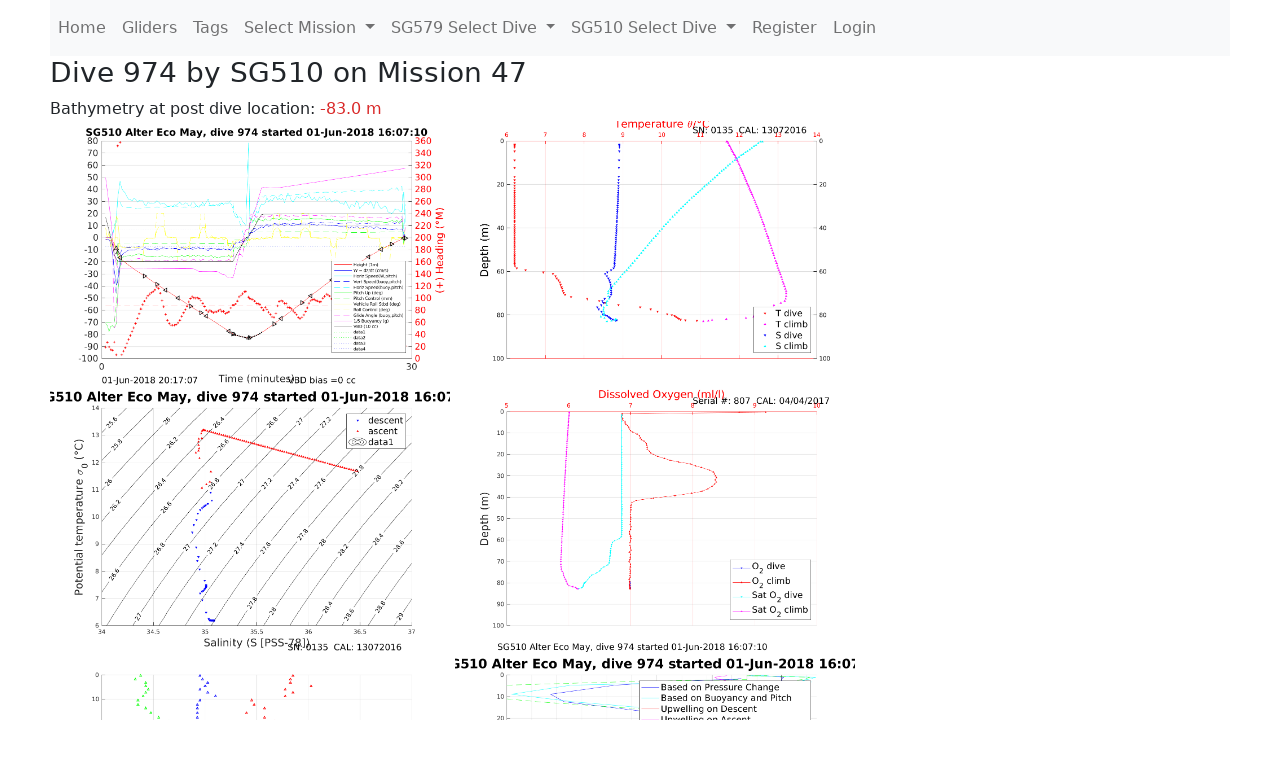

--- FILE ---
content_type: text/html; charset=utf-8
request_url: https://ueaglider.uea.ac.uk/mission47/glider510/dive0974
body_size: 28231
content:
<!DOCTYPE html>
<html lang="en">
<!-- This is a common layout for all the other pages -->
<head>
    <meta charset="UTF-8">

    <meta http-equiv="Content-Security-Policy" content="script-src 'self' 'nonce-92da3f6653bc4e6b992c8b375c764f0b' *.jsdelivr.net *.bootstrapcdn.com unpkg.com; img-src *;">
    <!-- CSS and javascript for bootstrap-->
    <link href="https://cdn.jsdelivr.net/npm/bootstrap@5.0.0-beta1/dist/css/bootstrap.min.css"
          rel="stylesheet" integrity="sha384-giJF6kkoqNQ00vy+HMDP7azOuL0xtbfIcaT9wjKHr8RbDVddVHyTfAAsrekwKmP1"
          crossorigin="anonymous">
    <script src="https://cdn.jsdelivr.net/npm/@popperjs/core@2.5.4/dist/umd/popper.min.js"
            integrity="sha384-q2kxQ16AaE6UbzuKqyBE9/u/KzioAlnx2maXQHiDX9d4/zp8Ok3f+M7DPm+Ib6IU"
            crossorigin="anonymous"></script>
	<script src= "https://stackpath.bootstrapcdn.com/bootstrap/5.0.0-alpha1/js/bootstrap.min.js"
            integrity="sha384-oesi62hOLfzrys4LxRF63OJCXdXDipiYWBnvTl9Y9/TRlw5xlKIEHpNyvvDShgf/"
            crossorigin="anonymous"></script>
    <!-- CSS from our static folder-->
    <link rel="stylesheet" href="/static/css/site.css"/>
    
   <link href="https://cdn.jsdelivr.net/npm/bootstrap@5.0.0-beta1/dist/css/bootstrap.min.css" rel="stylesheet" integrity="sha384-giJF6kkoqNQ00vy+HMDP7azOuL0xtbfIcaT9wjKHr8RbDVddVHyTfAAsrekwKmP1" crossorigin="anonymous">
<script src="https://cdn.jsdelivr.net/npm/@popperjs/core@2.5.4/dist/umd/popper.min.js" integrity="sha384-q2kxQ16AaE6UbzuKqyBE9/u/KzioAlnx2maXQHiDX9d4/zp8Ok3f+M7DPm+Ib6IU" crossorigin="anonymous"></script>
<script src="https://cdn.jsdelivr.net/npm/bootstrap@5.0.0-beta1/dist/js/bootstrap.min.js" integrity="sha384-pQQkAEnwaBkjpqZ8RU1fF1AKtTcHJwFl3pblpTlHXybJjHpMYo79HY3hIi4NKxyj" crossorigin="anonymous"></script>
        <link rel="stylesheet" href="/static/css/dive.css"/>
        <title>SG510 Dive 974 Mission 47</title>

<link rel="shortcut icon" href="/static/favicon.ico">
</head>
<body>




<!-- Nav elements link to other pages -->

<nav class="navbar navbar-expand-lg navbar-light bg-light">
  <button class="navbar-toggler" type="button" data-toggle="collapse" data-target="#navbarNavDropdown" aria-controls="navbarNavDropdown" aria-expanded="false" aria-label="Toggle navigation">
    <span class="navbar-toggler-icon"></span>
  </button>
  <div class="collapse navbar-collapse" id="navbarNavDropdown">
    <ul class="navbar-nav">
      <li class="nav-item active">
        <a class="nav-link" href="/">Home </a>
      </li>
      <li class="nav-item">
        <a class="nav-link" href="/gliders">Gliders</a>
      </li>
        <li class="nav-item">
            <a class="nav-link" href="/tags">Tags</a>
        </li>
        

    <li class="nav-item dropdown">
        <a class="nav-link dropdown-toggle" href="#" id="navbarDropdownMenuLink" data-toggle="dropdown" aria-haspopup="true" aria-expanded="false">
            Select Mission
        </a>
        <div class="dropdown-menu" aria-labelledby="navbarDropdownMenuLink">
            
                <a class="dropdown-item" href="/mission68" >Mission 68 Belling 2025</a>
            
                <a class="dropdown-item" href="/mission67" >Mission 67 PICCOLO</a>
            
                <a class="dropdown-item" href="/mission66" >Mission 66 Oban 2023</a>
            
                <a class="dropdown-item" href="/mission65" >Mission 65 P2P</a>
            
                <a class="dropdown-item" href="/mission64" >Mission 64 TARSAN</a>
            
                <a class="dropdown-item" href="/mission63" >Mission 63 Mallorca trials</a>
            
                <a class="dropdown-item" href="/mission62" >Mission 62 Oban2021</a>
            
                <a class="dropdown-item" href="/mission61" >Mission 61 SSR</a>
            
                <a class="dropdown-item" href="/mission60" >Mission 60 Eurec4a</a>
            
                <a class="dropdown-item" href="/mission59" >Mission 59 Bellingshausen </a>
            
                <a class="dropdown-item" href="/mission58" >Mission 58 ROAM-MIZ</a>
            
                <a class="dropdown-item" href="/mission57" >Mission 57 North Sea pH</a>
            
                <a class="dropdown-item" href="/mission56" >Mission 56 Autonaut Trials</a>
            
                <a class="dropdown-item" href="/mission55" >Mission 55 FSC 2019</a>
            
                <a class="dropdown-item" href="/mission54" >Mission 54 ELO</a>
            
                <a class="dropdown-item" href="/mission53" >Mission 53 Caltech Backup </a>
            
                <a class="dropdown-item" href="/mission52" >Mission 52 ObanTrials2 18</a>
            
                <a class="dropdown-item" href="/mission51" >Mission 51 PS118</a>
            
                <a class="dropdown-item" href="/mission50" >Mission 50 Bellingshausen</a>
            
                <a class="dropdown-item" href="/mission49" >Mission 49 Bransfield stra</a>
            
                <a class="dropdown-item" href="/mission48" >Mission 48 Oban trials 18</a>
            
                <a class="dropdown-item" href="/mission47" >Mission 47 AlterEcoMay18</a>
            
                <a class="dropdown-item" href="/mission46" >Mission 46 AlterEcoFeb18</a>
            
                <a class="dropdown-item" href="/mission45" >Mission 45 POETS-P3</a>
            
                <a class="dropdown-item" href="/mission44" >Mission 44 MerMEED</a>
            
                <a class="dropdown-item" href="/mission43" >Mission 43 AlterEco</a>
            
                <a class="dropdown-item" href="/mission42" >Mission 42 N-REP17</a>
            
                <a class="dropdown-item" href="/mission41" >Mission 41 MASSMO 4</a>
            
                <a class="dropdown-item" href="/mission40" >Mission 40 Glider ATSC</a>
            
                <a class="dropdown-item" href="/mission39" >Mission 39 Glider ATSC</a>
            
                <a class="dropdown-item" href="/mission38" >Mission 38 Glider ATSC</a>
            
                <a class="dropdown-item" href="/mission37" >Mission 37 Glider ATSC</a>
            
                <a class="dropdown-item" href="/mission36" >Mission 36 Glider ATSC</a>
            
                <a class="dropdown-item" href="/mission35" >Mission 35 Glider ATSC</a>
            
                <a class="dropdown-item" href="/mission34" >Mission 34 Glider ATSC</a>
            
                <a class="dropdown-item" href="/mission33" >Mission 33 Glider ATSC</a>
            
                <a class="dropdown-item" href="/mission32" >Mission 32 Glider ATSC</a>
            
                <a class="dropdown-item" href="/mission31" >Mission 31 BoBBLE</a>
            
                <a class="dropdown-item" href="/mission30" >Mission 30 Boussole</a>
            
                <a class="dropdown-item" href="/mission29" >Mission 29 Oman 3</a>
            
                <a class="dropdown-item" href="/mission28" >Mission 28 Whittard Canyon</a>
            
                <a class="dropdown-item" href="/mission27" >Mission 27 Oban Microstruc</a>
            
                <a class="dropdown-item" href="/mission26" >Mission 26 Oman 2</a>
            
                <a class="dropdown-item" href="/mission25" >Mission 25 Oman</a>
            
                <a class="dropdown-item" href="/mission24" >Mission 24 CalTech Weddell</a>
            
                <a class="dropdown-item" href="/mission23" >Mission 23 FSC</a>
            
                <a class="dropdown-item" href="/mission22" >Mission 22 Irish Acoustics</a>
            
                <a class="dropdown-item" href="/mission21" >Mission 21 REP14</a>
            
                <a class="dropdown-item" href="/mission20" >Mission 20 PLOCAN trials 2</a>
            
                <a class="dropdown-item" href="/mission19" >Mission 19 Ocean2Ice</a>
            
                <a class="dropdown-item" href="/mission18" >Mission 18 PLOCAN trials 1</a>
            
                <a class="dropdown-item" href="/mission17" >Mission 17 JONSIS Line</a>
            
                <a class="dropdown-item" href="/mission16" >Mission 16 SG533 Drift</a>
            
                <a class="dropdown-item" href="/mission15" >Mission 15 Oban trials</a>
            
                <a class="dropdown-item" href="/mission14" >Mission 14 OSMOSIS</a>
            
                <a class="dropdown-item" href="/mission13" >Mission 13 OSMOSIS</a>
            
                <a class="dropdown-item" href="/mission12" >Mission 12 VIMS Ross Sea</a>
            
                <a class="dropdown-item" href="/mission11" >Mission 11 OSMOSIS</a>
            
                <a class="dropdown-item" href="/mission10" >Mission 10 OSMOSIS</a>
            
                <a class="dropdown-item" href="/mission9" >Mission 9 Gentoo</a>
            
                <a class="dropdown-item" href="/mission8" >Mission 8 Tropical DISGO</a>
            
                <a class="dropdown-item" href="/mission7" >Mission 7 North Sea Hypox</a>
            
                <a class="dropdown-item" href="/mission6" >Mission 6 North Sea Test </a>
            
                <a class="dropdown-item" href="/mission5" >Mission 5 Ross Sea</a>
            
                <a class="dropdown-item" href="/mission4" >Mission 4 Vigo</a>
            
                <a class="dropdown-item" href="/mission3" >Mission 3 Oban</a>
            
                <a class="dropdown-item" href="/mission2" >Mission 2 Test2</a>
            
                <a class="dropdown-item" href="/mission1" >Mission 1 Test</a>
            
        </div>
    </li>
    
        <li class="nav-item dropdown">

            <a class="nav-link dropdown-toggle" href="#" id="navbarDropdownMenuLink" data-toggle="dropdown" aria-haspopup="true" aria-expanded="false">
                SG579 Select Dive
            </a>
            <div class="dropdown-menu" aria-labelledby="navbarDropdownMenuLink">
                
                    <a class="dropdown-item" href=/mission47/glider579/dive1436 >Dive 1436</a>
                
                    <a class="dropdown-item" href=/mission47/glider579/dive1435 >Dive 1435</a>
                
                    <a class="dropdown-item" href=/mission47/glider579/dive1434 >Dive 1434</a>
                
                    <a class="dropdown-item" href=/mission47/glider579/dive1433 >Dive 1433</a>
                
                    <a class="dropdown-item" href=/mission47/glider579/dive1432 >Dive 1432</a>
                
                    <a class="dropdown-item" href=/mission47/glider579/dive1431 >Dive 1431</a>
                
                    <a class="dropdown-item" href=/mission47/glider579/dive1430 >Dive 1430</a>
                
                    <a class="dropdown-item" href=/mission47/glider579/dive1429 >Dive 1429</a>
                
                    <a class="dropdown-item" href=/mission47/glider579/dive1428 >Dive 1428</a>
                
                    <a class="dropdown-item" href=/mission47/glider579/dive1427 >Dive 1427</a>
                
                    <a class="dropdown-item" href=/mission47/glider579/dive1426 >Dive 1426</a>
                
                    <a class="dropdown-item" href=/mission47/glider579/dive1425 >Dive 1425</a>
                
                    <a class="dropdown-item" href=/mission47/glider579/dive1424 >Dive 1424</a>
                
                    <a class="dropdown-item" href=/mission47/glider579/dive1423 >Dive 1423</a>
                
                    <a class="dropdown-item" href=/mission47/glider579/dive1422 >Dive 1422</a>
                
                    <a class="dropdown-item" href=/mission47/glider579/dive1421 >Dive 1421</a>
                
                    <a class="dropdown-item" href=/mission47/glider579/dive1420 >Dive 1420</a>
                
                    <a class="dropdown-item" href=/mission47/glider579/dive1419 >Dive 1419</a>
                
                    <a class="dropdown-item" href=/mission47/glider579/dive1418 >Dive 1418</a>
                
                    <a class="dropdown-item" href=/mission47/glider579/dive1417 >Dive 1417</a>
                
                    <a class="dropdown-item" href=/mission47/glider579/dive1416 >Dive 1416</a>
                
                    <a class="dropdown-item" href=/mission47/glider579/dive1415 >Dive 1415</a>
                
                    <a class="dropdown-item" href=/mission47/glider579/dive1414 >Dive 1414</a>
                
                    <a class="dropdown-item" href=/mission47/glider579/dive1413 >Dive 1413</a>
                
                    <a class="dropdown-item" href=/mission47/glider579/dive1412 >Dive 1412</a>
                
                    <a class="dropdown-item" href=/mission47/glider579/dive1411 >Dive 1411</a>
                
                    <a class="dropdown-item" href=/mission47/glider579/dive1410 >Dive 1410</a>
                
                    <a class="dropdown-item" href=/mission47/glider579/dive1409 >Dive 1409</a>
                
                    <a class="dropdown-item" href=/mission47/glider579/dive1408 >Dive 1408</a>
                
                    <a class="dropdown-item" href=/mission47/glider579/dive1407 >Dive 1407</a>
                
                    <a class="dropdown-item" href=/mission47/glider579/dive1406 >Dive 1406</a>
                
                    <a class="dropdown-item" href=/mission47/glider579/dive1405 >Dive 1405</a>
                
                    <a class="dropdown-item" href=/mission47/glider579/dive1404 >Dive 1404</a>
                
                    <a class="dropdown-item" href=/mission47/glider579/dive1403 >Dive 1403</a>
                
                    <a class="dropdown-item" href=/mission47/glider579/dive1402 >Dive 1402</a>
                
                    <a class="dropdown-item" href=/mission47/glider579/dive1401 >Dive 1401</a>
                
                    <a class="dropdown-item" href=/mission47/glider579/dive1400 >Dive 1400</a>
                
                    <a class="dropdown-item" href=/mission47/glider579/dive1399 >Dive 1399</a>
                
                    <a class="dropdown-item" href=/mission47/glider579/dive1398 >Dive 1398</a>
                
                    <a class="dropdown-item" href=/mission47/glider579/dive1397 >Dive 1397</a>
                
                    <a class="dropdown-item" href=/mission47/glider579/dive1396 >Dive 1396</a>
                
                    <a class="dropdown-item" href=/mission47/glider579/dive1395 >Dive 1395</a>
                
                    <a class="dropdown-item" href=/mission47/glider579/dive1394 >Dive 1394</a>
                
                    <a class="dropdown-item" href=/mission47/glider579/dive1393 >Dive 1393</a>
                
                    <a class="dropdown-item" href=/mission47/glider579/dive1392 >Dive 1392</a>
                
                    <a class="dropdown-item" href=/mission47/glider579/dive1391 >Dive 1391</a>
                
                    <a class="dropdown-item" href=/mission47/glider579/dive1390 >Dive 1390</a>
                
                    <a class="dropdown-item" href=/mission47/glider579/dive1389 >Dive 1389</a>
                
                    <a class="dropdown-item" href=/mission47/glider579/dive1388 >Dive 1388</a>
                
                    <a class="dropdown-item" href=/mission47/glider579/dive1387 >Dive 1387</a>
                
                    <a class="dropdown-item" href=/mission47/glider579/dive1386 >Dive 1386</a>
                
                    <a class="dropdown-item" href=/mission47/glider579/dive1385 >Dive 1385</a>
                
                    <a class="dropdown-item" href=/mission47/glider579/dive1384 >Dive 1384</a>
                
                    <a class="dropdown-item" href=/mission47/glider579/dive1383 >Dive 1383</a>
                
                    <a class="dropdown-item" href=/mission47/glider579/dive1382 >Dive 1382</a>
                
                    <a class="dropdown-item" href=/mission47/glider579/dive1381 >Dive 1381</a>
                
                    <a class="dropdown-item" href=/mission47/glider579/dive1380 >Dive 1380</a>
                
                    <a class="dropdown-item" href=/mission47/glider579/dive1379 >Dive 1379</a>
                
                    <a class="dropdown-item" href=/mission47/glider579/dive1378 >Dive 1378</a>
                
                    <a class="dropdown-item" href=/mission47/glider579/dive1377 >Dive 1377</a>
                
                    <a class="dropdown-item" href=/mission47/glider579/dive1376 >Dive 1376</a>
                
                    <a class="dropdown-item" href=/mission47/glider579/dive1375 >Dive 1375</a>
                
                    <a class="dropdown-item" href=/mission47/glider579/dive1374 >Dive 1374</a>
                
                    <a class="dropdown-item" href=/mission47/glider579/dive1373 >Dive 1373</a>
                
                    <a class="dropdown-item" href=/mission47/glider579/dive1372 >Dive 1372</a>
                
                    <a class="dropdown-item" href=/mission47/glider579/dive1371 >Dive 1371</a>
                
                    <a class="dropdown-item" href=/mission47/glider579/dive1370 >Dive 1370</a>
                
                    <a class="dropdown-item" href=/mission47/glider579/dive1369 >Dive 1369</a>
                
                    <a class="dropdown-item" href=/mission47/glider579/dive1368 >Dive 1368</a>
                
                    <a class="dropdown-item" href=/mission47/glider579/dive1367 >Dive 1367</a>
                
                    <a class="dropdown-item" href=/mission47/glider579/dive1366 >Dive 1366</a>
                
                    <a class="dropdown-item" href=/mission47/glider579/dive1365 >Dive 1365</a>
                
                    <a class="dropdown-item" href=/mission47/glider579/dive1364 >Dive 1364</a>
                
                    <a class="dropdown-item" href=/mission47/glider579/dive1363 >Dive 1363</a>
                
                    <a class="dropdown-item" href=/mission47/glider579/dive1362 >Dive 1362</a>
                
                    <a class="dropdown-item" href=/mission47/glider579/dive1361 >Dive 1361</a>
                
                    <a class="dropdown-item" href=/mission47/glider579/dive1360 >Dive 1360</a>
                
                    <a class="dropdown-item" href=/mission47/glider579/dive1359 >Dive 1359</a>
                
                    <a class="dropdown-item" href=/mission47/glider579/dive1358 >Dive 1358</a>
                
                    <a class="dropdown-item" href=/mission47/glider579/dive1357 >Dive 1357</a>
                
                    <a class="dropdown-item" href=/mission47/glider579/dive1356 >Dive 1356</a>
                
                    <a class="dropdown-item" href=/mission47/glider579/dive1355 >Dive 1355</a>
                
                    <a class="dropdown-item" href=/mission47/glider579/dive1354 >Dive 1354</a>
                
                    <a class="dropdown-item" href=/mission47/glider579/dive1353 >Dive 1353</a>
                
                    <a class="dropdown-item" href=/mission47/glider579/dive1352 >Dive 1352</a>
                
                    <a class="dropdown-item" href=/mission47/glider579/dive1351 >Dive 1351</a>
                
                    <a class="dropdown-item" href=/mission47/glider579/dive1350 >Dive 1350</a>
                
                    <a class="dropdown-item" href=/mission47/glider579/dive1349 >Dive 1349</a>
                
                    <a class="dropdown-item" href=/mission47/glider579/dive1348 >Dive 1348</a>
                
                    <a class="dropdown-item" href=/mission47/glider579/dive1347 >Dive 1347</a>
                
                    <a class="dropdown-item" href=/mission47/glider579/dive1346 >Dive 1346</a>
                
                    <a class="dropdown-item" href=/mission47/glider579/dive1345 >Dive 1345</a>
                
                    <a class="dropdown-item" href=/mission47/glider579/dive1344 >Dive 1344</a>
                
                    <a class="dropdown-item" href=/mission47/glider579/dive1343 >Dive 1343</a>
                
                    <a class="dropdown-item" href=/mission47/glider579/dive1342 >Dive 1342</a>
                
                    <a class="dropdown-item" href=/mission47/glider579/dive1341 >Dive 1341</a>
                
                    <a class="dropdown-item" href=/mission47/glider579/dive1340 >Dive 1340</a>
                
                    <a class="dropdown-item" href=/mission47/glider579/dive1339 >Dive 1339</a>
                
                    <a class="dropdown-item" href=/mission47/glider579/dive1338 >Dive 1338</a>
                
                    <a class="dropdown-item" href=/mission47/glider579/dive1337 >Dive 1337</a>
                
                    <a class="dropdown-item" href=/mission47/glider579/dive1336 >Dive 1336</a>
                
                    <a class="dropdown-item" href=/mission47/glider579/dive1335 >Dive 1335</a>
                
                    <a class="dropdown-item" href=/mission47/glider579/dive1334 >Dive 1334</a>
                
                    <a class="dropdown-item" href=/mission47/glider579/dive1333 >Dive 1333</a>
                
                    <a class="dropdown-item" href=/mission47/glider579/dive1332 >Dive 1332</a>
                
                    <a class="dropdown-item" href=/mission47/glider579/dive1331 >Dive 1331</a>
                
                    <a class="dropdown-item" href=/mission47/glider579/dive1330 >Dive 1330</a>
                
                    <a class="dropdown-item" href=/mission47/glider579/dive1329 >Dive 1329</a>
                
                    <a class="dropdown-item" href=/mission47/glider579/dive1328 >Dive 1328</a>
                
                    <a class="dropdown-item" href=/mission47/glider579/dive1327 >Dive 1327</a>
                
                    <a class="dropdown-item" href=/mission47/glider579/dive1326 >Dive 1326</a>
                
                    <a class="dropdown-item" href=/mission47/glider579/dive1325 >Dive 1325</a>
                
                    <a class="dropdown-item" href=/mission47/glider579/dive1324 >Dive 1324</a>
                
                    <a class="dropdown-item" href=/mission47/glider579/dive1323 >Dive 1323</a>
                
                    <a class="dropdown-item" href=/mission47/glider579/dive1322 >Dive 1322</a>
                
                    <a class="dropdown-item" href=/mission47/glider579/dive1321 >Dive 1321</a>
                
                    <a class="dropdown-item" href=/mission47/glider579/dive1320 >Dive 1320</a>
                
                    <a class="dropdown-item" href=/mission47/glider579/dive1319 >Dive 1319</a>
                
                    <a class="dropdown-item" href=/mission47/glider579/dive1318 >Dive 1318</a>
                
                    <a class="dropdown-item" href=/mission47/glider579/dive1317 >Dive 1317</a>
                
                    <a class="dropdown-item" href=/mission47/glider579/dive1316 >Dive 1316</a>
                
                    <a class="dropdown-item" href=/mission47/glider579/dive1315 >Dive 1315</a>
                
                    <a class="dropdown-item" href=/mission47/glider579/dive1314 >Dive 1314</a>
                
                    <a class="dropdown-item" href=/mission47/glider579/dive1313 >Dive 1313</a>
                
                    <a class="dropdown-item" href=/mission47/glider579/dive1312 >Dive 1312</a>
                
                    <a class="dropdown-item" href=/mission47/glider579/dive1311 >Dive 1311</a>
                
                    <a class="dropdown-item" href=/mission47/glider579/dive1310 >Dive 1310</a>
                
                    <a class="dropdown-item" href=/mission47/glider579/dive1309 >Dive 1309</a>
                
                    <a class="dropdown-item" href=/mission47/glider579/dive1308 >Dive 1308</a>
                
                    <a class="dropdown-item" href=/mission47/glider579/dive1307 >Dive 1307</a>
                
                    <a class="dropdown-item" href=/mission47/glider579/dive1306 >Dive 1306</a>
                
                    <a class="dropdown-item" href=/mission47/glider579/dive1305 >Dive 1305</a>
                
                    <a class="dropdown-item" href=/mission47/glider579/dive1304 >Dive 1304</a>
                
                    <a class="dropdown-item" href=/mission47/glider579/dive1303 >Dive 1303</a>
                
                    <a class="dropdown-item" href=/mission47/glider579/dive1302 >Dive 1302</a>
                
                    <a class="dropdown-item" href=/mission47/glider579/dive1301 >Dive 1301</a>
                
                    <a class="dropdown-item" href=/mission47/glider579/dive1300 >Dive 1300</a>
                
                    <a class="dropdown-item" href=/mission47/glider579/dive1299 >Dive 1299</a>
                
                    <a class="dropdown-item" href=/mission47/glider579/dive1298 >Dive 1298</a>
                
                    <a class="dropdown-item" href=/mission47/glider579/dive1297 >Dive 1297</a>
                
                    <a class="dropdown-item" href=/mission47/glider579/dive1296 >Dive 1296</a>
                
                    <a class="dropdown-item" href=/mission47/glider579/dive1295 >Dive 1295</a>
                
                    <a class="dropdown-item" href=/mission47/glider579/dive1294 >Dive 1294</a>
                
                    <a class="dropdown-item" href=/mission47/glider579/dive1293 >Dive 1293</a>
                
                    <a class="dropdown-item" href=/mission47/glider579/dive1292 >Dive 1292</a>
                
                    <a class="dropdown-item" href=/mission47/glider579/dive1291 >Dive 1291</a>
                
                    <a class="dropdown-item" href=/mission47/glider579/dive1290 >Dive 1290</a>
                
                    <a class="dropdown-item" href=/mission47/glider579/dive1289 >Dive 1289</a>
                
                    <a class="dropdown-item" href=/mission47/glider579/dive1288 >Dive 1288</a>
                
                    <a class="dropdown-item" href=/mission47/glider579/dive1287 >Dive 1287</a>
                
                    <a class="dropdown-item" href=/mission47/glider579/dive1286 >Dive 1286</a>
                
                    <a class="dropdown-item" href=/mission47/glider579/dive1285 >Dive 1285</a>
                
                    <a class="dropdown-item" href=/mission47/glider579/dive1284 >Dive 1284</a>
                
                    <a class="dropdown-item" href=/mission47/glider579/dive1283 >Dive 1283</a>
                
                    <a class="dropdown-item" href=/mission47/glider579/dive1282 >Dive 1282</a>
                
                    <a class="dropdown-item" href=/mission47/glider579/dive1281 >Dive 1281</a>
                
                    <a class="dropdown-item" href=/mission47/glider579/dive1280 >Dive 1280</a>
                
                    <a class="dropdown-item" href=/mission47/glider579/dive1279 >Dive 1279</a>
                
                    <a class="dropdown-item" href=/mission47/glider579/dive1278 >Dive 1278</a>
                
                    <a class="dropdown-item" href=/mission47/glider579/dive1277 >Dive 1277</a>
                
                    <a class="dropdown-item" href=/mission47/glider579/dive1276 >Dive 1276</a>
                
                    <a class="dropdown-item" href=/mission47/glider579/dive1275 >Dive 1275</a>
                
                    <a class="dropdown-item" href=/mission47/glider579/dive1274 >Dive 1274</a>
                
                    <a class="dropdown-item" href=/mission47/glider579/dive1273 >Dive 1273</a>
                
                    <a class="dropdown-item" href=/mission47/glider579/dive1272 >Dive 1272</a>
                
                    <a class="dropdown-item" href=/mission47/glider579/dive1271 >Dive 1271</a>
                
                    <a class="dropdown-item" href=/mission47/glider579/dive1270 >Dive 1270</a>
                
                    <a class="dropdown-item" href=/mission47/glider579/dive1269 >Dive 1269</a>
                
                    <a class="dropdown-item" href=/mission47/glider579/dive1268 >Dive 1268</a>
                
                    <a class="dropdown-item" href=/mission47/glider579/dive1267 >Dive 1267</a>
                
                    <a class="dropdown-item" href=/mission47/glider579/dive1266 >Dive 1266</a>
                
                    <a class="dropdown-item" href=/mission47/glider579/dive1265 >Dive 1265</a>
                
                    <a class="dropdown-item" href=/mission47/glider579/dive1264 >Dive 1264</a>
                
                    <a class="dropdown-item" href=/mission47/glider579/dive1263 >Dive 1263</a>
                
                    <a class="dropdown-item" href=/mission47/glider579/dive1262 >Dive 1262</a>
                
                    <a class="dropdown-item" href=/mission47/glider579/dive1261 >Dive 1261</a>
                
                    <a class="dropdown-item" href=/mission47/glider579/dive1260 >Dive 1260</a>
                
                    <a class="dropdown-item" href=/mission47/glider579/dive1259 >Dive 1259</a>
                
                    <a class="dropdown-item" href=/mission47/glider579/dive1258 >Dive 1258</a>
                
                    <a class="dropdown-item" href=/mission47/glider579/dive1257 >Dive 1257</a>
                
                    <a class="dropdown-item" href=/mission47/glider579/dive1256 >Dive 1256</a>
                
                    <a class="dropdown-item" href=/mission47/glider579/dive1255 >Dive 1255</a>
                
                    <a class="dropdown-item" href=/mission47/glider579/dive1254 >Dive 1254</a>
                
                    <a class="dropdown-item" href=/mission47/glider579/dive1253 >Dive 1253</a>
                
                    <a class="dropdown-item" href=/mission47/glider579/dive1252 >Dive 1252</a>
                
                    <a class="dropdown-item" href=/mission47/glider579/dive1251 >Dive 1251</a>
                
                    <a class="dropdown-item" href=/mission47/glider579/dive1250 >Dive 1250</a>
                
                    <a class="dropdown-item" href=/mission47/glider579/dive1249 >Dive 1249</a>
                
                    <a class="dropdown-item" href=/mission47/glider579/dive1248 >Dive 1248</a>
                
                    <a class="dropdown-item" href=/mission47/glider579/dive1247 >Dive 1247</a>
                
                    <a class="dropdown-item" href=/mission47/glider579/dive1246 >Dive 1246</a>
                
                    <a class="dropdown-item" href=/mission47/glider579/dive1245 >Dive 1245</a>
                
                    <a class="dropdown-item" href=/mission47/glider579/dive1244 >Dive 1244</a>
                
                    <a class="dropdown-item" href=/mission47/glider579/dive1243 >Dive 1243</a>
                
                    <a class="dropdown-item" href=/mission47/glider579/dive1242 >Dive 1242</a>
                
                    <a class="dropdown-item" href=/mission47/glider579/dive1241 >Dive 1241</a>
                
                    <a class="dropdown-item" href=/mission47/glider579/dive1240 >Dive 1240</a>
                
                    <a class="dropdown-item" href=/mission47/glider579/dive1239 >Dive 1239</a>
                
                    <a class="dropdown-item" href=/mission47/glider579/dive1238 >Dive 1238</a>
                
                    <a class="dropdown-item" href=/mission47/glider579/dive1237 >Dive 1237</a>
                
                    <a class="dropdown-item" href=/mission47/glider579/dive1236 >Dive 1236</a>
                
                    <a class="dropdown-item" href=/mission47/glider579/dive1235 >Dive 1235</a>
                
                    <a class="dropdown-item" href=/mission47/glider579/dive1234 >Dive 1234</a>
                
                    <a class="dropdown-item" href=/mission47/glider579/dive1233 >Dive 1233</a>
                
                    <a class="dropdown-item" href=/mission47/glider579/dive1232 >Dive 1232</a>
                
                    <a class="dropdown-item" href=/mission47/glider579/dive1231 >Dive 1231</a>
                
                    <a class="dropdown-item" href=/mission47/glider579/dive1230 >Dive 1230</a>
                
                    <a class="dropdown-item" href=/mission47/glider579/dive1229 >Dive 1229</a>
                
                    <a class="dropdown-item" href=/mission47/glider579/dive1228 >Dive 1228</a>
                
                    <a class="dropdown-item" href=/mission47/glider579/dive1227 >Dive 1227</a>
                
                    <a class="dropdown-item" href=/mission47/glider579/dive1226 >Dive 1226</a>
                
                    <a class="dropdown-item" href=/mission47/glider579/dive1225 >Dive 1225</a>
                
                    <a class="dropdown-item" href=/mission47/glider579/dive1224 >Dive 1224</a>
                
                    <a class="dropdown-item" href=/mission47/glider579/dive1223 >Dive 1223</a>
                
                    <a class="dropdown-item" href=/mission47/glider579/dive1222 >Dive 1222</a>
                
                    <a class="dropdown-item" href=/mission47/glider579/dive1221 >Dive 1221</a>
                
                    <a class="dropdown-item" href=/mission47/glider579/dive1220 >Dive 1220</a>
                
                    <a class="dropdown-item" href=/mission47/glider579/dive1219 >Dive 1219</a>
                
                    <a class="dropdown-item" href=/mission47/glider579/dive1218 >Dive 1218</a>
                
                    <a class="dropdown-item" href=/mission47/glider579/dive1217 >Dive 1217</a>
                
                    <a class="dropdown-item" href=/mission47/glider579/dive1216 >Dive 1216</a>
                
                    <a class="dropdown-item" href=/mission47/glider579/dive1215 >Dive 1215</a>
                
                    <a class="dropdown-item" href=/mission47/glider579/dive1214 >Dive 1214</a>
                
                    <a class="dropdown-item" href=/mission47/glider579/dive1213 >Dive 1213</a>
                
                    <a class="dropdown-item" href=/mission47/glider579/dive1212 >Dive 1212</a>
                
                    <a class="dropdown-item" href=/mission47/glider579/dive1211 >Dive 1211</a>
                
                    <a class="dropdown-item" href=/mission47/glider579/dive1210 >Dive 1210</a>
                
                    <a class="dropdown-item" href=/mission47/glider579/dive1209 >Dive 1209</a>
                
                    <a class="dropdown-item" href=/mission47/glider579/dive1208 >Dive 1208</a>
                
                    <a class="dropdown-item" href=/mission47/glider579/dive1207 >Dive 1207</a>
                
                    <a class="dropdown-item" href=/mission47/glider579/dive1206 >Dive 1206</a>
                
                    <a class="dropdown-item" href=/mission47/glider579/dive1205 >Dive 1205</a>
                
                    <a class="dropdown-item" href=/mission47/glider579/dive1204 >Dive 1204</a>
                
                    <a class="dropdown-item" href=/mission47/glider579/dive1203 >Dive 1203</a>
                
                    <a class="dropdown-item" href=/mission47/glider579/dive1202 >Dive 1202</a>
                
                    <a class="dropdown-item" href=/mission47/glider579/dive1201 >Dive 1201</a>
                
                    <a class="dropdown-item" href=/mission47/glider579/dive1200 >Dive 1200</a>
                
                    <a class="dropdown-item" href=/mission47/glider579/dive1199 >Dive 1199</a>
                
                    <a class="dropdown-item" href=/mission47/glider579/dive1198 >Dive 1198</a>
                
                    <a class="dropdown-item" href=/mission47/glider579/dive1197 >Dive 1197</a>
                
                    <a class="dropdown-item" href=/mission47/glider579/dive1196 >Dive 1196</a>
                
                    <a class="dropdown-item" href=/mission47/glider579/dive1195 >Dive 1195</a>
                
                    <a class="dropdown-item" href=/mission47/glider579/dive1194 >Dive 1194</a>
                
                    <a class="dropdown-item" href=/mission47/glider579/dive1193 >Dive 1193</a>
                
                    <a class="dropdown-item" href=/mission47/glider579/dive1192 >Dive 1192</a>
                
                    <a class="dropdown-item" href=/mission47/glider579/dive1191 >Dive 1191</a>
                
                    <a class="dropdown-item" href=/mission47/glider579/dive1190 >Dive 1190</a>
                
                    <a class="dropdown-item" href=/mission47/glider579/dive1189 >Dive 1189</a>
                
                    <a class="dropdown-item" href=/mission47/glider579/dive1188 >Dive 1188</a>
                
                    <a class="dropdown-item" href=/mission47/glider579/dive1187 >Dive 1187</a>
                
                    <a class="dropdown-item" href=/mission47/glider579/dive1186 >Dive 1186</a>
                
                    <a class="dropdown-item" href=/mission47/glider579/dive1185 >Dive 1185</a>
                
                    <a class="dropdown-item" href=/mission47/glider579/dive1184 >Dive 1184</a>
                
                    <a class="dropdown-item" href=/mission47/glider579/dive1183 >Dive 1183</a>
                
                    <a class="dropdown-item" href=/mission47/glider579/dive1182 >Dive 1182</a>
                
                    <a class="dropdown-item" href=/mission47/glider579/dive1181 >Dive 1181</a>
                
                    <a class="dropdown-item" href=/mission47/glider579/dive1180 >Dive 1180</a>
                
                    <a class="dropdown-item" href=/mission47/glider579/dive1179 >Dive 1179</a>
                
                    <a class="dropdown-item" href=/mission47/glider579/dive1178 >Dive 1178</a>
                
                    <a class="dropdown-item" href=/mission47/glider579/dive1177 >Dive 1177</a>
                
                    <a class="dropdown-item" href=/mission47/glider579/dive1176 >Dive 1176</a>
                
                    <a class="dropdown-item" href=/mission47/glider579/dive1175 >Dive 1175</a>
                
                    <a class="dropdown-item" href=/mission47/glider579/dive1174 >Dive 1174</a>
                
                    <a class="dropdown-item" href=/mission47/glider579/dive1173 >Dive 1173</a>
                
                    <a class="dropdown-item" href=/mission47/glider579/dive1172 >Dive 1172</a>
                
                    <a class="dropdown-item" href=/mission47/glider579/dive1171 >Dive 1171</a>
                
                    <a class="dropdown-item" href=/mission47/glider579/dive1170 >Dive 1170</a>
                
                    <a class="dropdown-item" href=/mission47/glider579/dive1169 >Dive 1169</a>
                
                    <a class="dropdown-item" href=/mission47/glider579/dive1168 >Dive 1168</a>
                
                    <a class="dropdown-item" href=/mission47/glider579/dive1167 >Dive 1167</a>
                
                    <a class="dropdown-item" href=/mission47/glider579/dive1166 >Dive 1166</a>
                
                    <a class="dropdown-item" href=/mission47/glider579/dive1165 >Dive 1165</a>
                
                    <a class="dropdown-item" href=/mission47/glider579/dive1164 >Dive 1164</a>
                
                    <a class="dropdown-item" href=/mission47/glider579/dive1163 >Dive 1163</a>
                
                    <a class="dropdown-item" href=/mission47/glider579/dive1162 >Dive 1162</a>
                
                    <a class="dropdown-item" href=/mission47/glider579/dive1161 >Dive 1161</a>
                
                    <a class="dropdown-item" href=/mission47/glider579/dive1160 >Dive 1160</a>
                
                    <a class="dropdown-item" href=/mission47/glider579/dive1159 >Dive 1159</a>
                
                    <a class="dropdown-item" href=/mission47/glider579/dive1158 >Dive 1158</a>
                
                    <a class="dropdown-item" href=/mission47/glider579/dive1157 >Dive 1157</a>
                
                    <a class="dropdown-item" href=/mission47/glider579/dive1156 >Dive 1156</a>
                
                    <a class="dropdown-item" href=/mission47/glider579/dive1155 >Dive 1155</a>
                
                    <a class="dropdown-item" href=/mission47/glider579/dive1154 >Dive 1154</a>
                
                    <a class="dropdown-item" href=/mission47/glider579/dive1153 >Dive 1153</a>
                
                    <a class="dropdown-item" href=/mission47/glider579/dive1152 >Dive 1152</a>
                
                    <a class="dropdown-item" href=/mission47/glider579/dive1151 >Dive 1151</a>
                
                    <a class="dropdown-item" href=/mission47/glider579/dive1150 >Dive 1150</a>
                
                    <a class="dropdown-item" href=/mission47/glider579/dive1149 >Dive 1149</a>
                
                    <a class="dropdown-item" href=/mission47/glider579/dive1148 >Dive 1148</a>
                
                    <a class="dropdown-item" href=/mission47/glider579/dive1147 >Dive 1147</a>
                
                    <a class="dropdown-item" href=/mission47/glider579/dive1146 >Dive 1146</a>
                
                    <a class="dropdown-item" href=/mission47/glider579/dive1145 >Dive 1145</a>
                
                    <a class="dropdown-item" href=/mission47/glider579/dive1144 >Dive 1144</a>
                
                    <a class="dropdown-item" href=/mission47/glider579/dive1143 >Dive 1143</a>
                
                    <a class="dropdown-item" href=/mission47/glider579/dive1142 >Dive 1142</a>
                
                    <a class="dropdown-item" href=/mission47/glider579/dive1141 >Dive 1141</a>
                
                    <a class="dropdown-item" href=/mission47/glider579/dive1140 >Dive 1140</a>
                
                    <a class="dropdown-item" href=/mission47/glider579/dive1139 >Dive 1139</a>
                
                    <a class="dropdown-item" href=/mission47/glider579/dive1138 >Dive 1138</a>
                
                    <a class="dropdown-item" href=/mission47/glider579/dive1137 >Dive 1137</a>
                
                    <a class="dropdown-item" href=/mission47/glider579/dive1136 >Dive 1136</a>
                
                    <a class="dropdown-item" href=/mission47/glider579/dive1135 >Dive 1135</a>
                
                    <a class="dropdown-item" href=/mission47/glider579/dive1134 >Dive 1134</a>
                
                    <a class="dropdown-item" href=/mission47/glider579/dive1133 >Dive 1133</a>
                
                    <a class="dropdown-item" href=/mission47/glider579/dive1132 >Dive 1132</a>
                
                    <a class="dropdown-item" href=/mission47/glider579/dive1131 >Dive 1131</a>
                
                    <a class="dropdown-item" href=/mission47/glider579/dive1130 >Dive 1130</a>
                
                    <a class="dropdown-item" href=/mission47/glider579/dive1129 >Dive 1129</a>
                
                    <a class="dropdown-item" href=/mission47/glider579/dive1128 >Dive 1128</a>
                
                    <a class="dropdown-item" href=/mission47/glider579/dive1127 >Dive 1127</a>
                
                    <a class="dropdown-item" href=/mission47/glider579/dive1126 >Dive 1126</a>
                
                    <a class="dropdown-item" href=/mission47/glider579/dive1125 >Dive 1125</a>
                
                    <a class="dropdown-item" href=/mission47/glider579/dive1124 >Dive 1124</a>
                
                    <a class="dropdown-item" href=/mission47/glider579/dive1123 >Dive 1123</a>
                
                    <a class="dropdown-item" href=/mission47/glider579/dive1122 >Dive 1122</a>
                
                    <a class="dropdown-item" href=/mission47/glider579/dive1121 >Dive 1121</a>
                
                    <a class="dropdown-item" href=/mission47/glider579/dive1120 >Dive 1120</a>
                
                    <a class="dropdown-item" href=/mission47/glider579/dive1119 >Dive 1119</a>
                
                    <a class="dropdown-item" href=/mission47/glider579/dive1118 >Dive 1118</a>
                
                    <a class="dropdown-item" href=/mission47/glider579/dive1117 >Dive 1117</a>
                
                    <a class="dropdown-item" href=/mission47/glider579/dive1116 >Dive 1116</a>
                
                    <a class="dropdown-item" href=/mission47/glider579/dive1115 >Dive 1115</a>
                
                    <a class="dropdown-item" href=/mission47/glider579/dive1114 >Dive 1114</a>
                
                    <a class="dropdown-item" href=/mission47/glider579/dive1113 >Dive 1113</a>
                
                    <a class="dropdown-item" href=/mission47/glider579/dive1112 >Dive 1112</a>
                
                    <a class="dropdown-item" href=/mission47/glider579/dive1111 >Dive 1111</a>
                
                    <a class="dropdown-item" href=/mission47/glider579/dive1110 >Dive 1110</a>
                
                    <a class="dropdown-item" href=/mission47/glider579/dive1109 >Dive 1109</a>
                
                    <a class="dropdown-item" href=/mission47/glider579/dive1108 >Dive 1108</a>
                
                    <a class="dropdown-item" href=/mission47/glider579/dive1107 >Dive 1107</a>
                
                    <a class="dropdown-item" href=/mission47/glider579/dive1106 >Dive 1106</a>
                
                    <a class="dropdown-item" href=/mission47/glider579/dive1105 >Dive 1105</a>
                
                    <a class="dropdown-item" href=/mission47/glider579/dive1104 >Dive 1104</a>
                
                    <a class="dropdown-item" href=/mission47/glider579/dive1103 >Dive 1103</a>
                
                    <a class="dropdown-item" href=/mission47/glider579/dive1102 >Dive 1102</a>
                
                    <a class="dropdown-item" href=/mission47/glider579/dive1101 >Dive 1101</a>
                
                    <a class="dropdown-item" href=/mission47/glider579/dive1100 >Dive 1100</a>
                
                    <a class="dropdown-item" href=/mission47/glider579/dive1099 >Dive 1099</a>
                
                    <a class="dropdown-item" href=/mission47/glider579/dive1098 >Dive 1098</a>
                
                    <a class="dropdown-item" href=/mission47/glider579/dive1097 >Dive 1097</a>
                
                    <a class="dropdown-item" href=/mission47/glider579/dive1096 >Dive 1096</a>
                
                    <a class="dropdown-item" href=/mission47/glider579/dive1095 >Dive 1095</a>
                
                    <a class="dropdown-item" href=/mission47/glider579/dive1094 >Dive 1094</a>
                
                    <a class="dropdown-item" href=/mission47/glider579/dive1093 >Dive 1093</a>
                
                    <a class="dropdown-item" href=/mission47/glider579/dive1092 >Dive 1092</a>
                
                    <a class="dropdown-item" href=/mission47/glider579/dive1091 >Dive 1091</a>
                
                    <a class="dropdown-item" href=/mission47/glider579/dive1090 >Dive 1090</a>
                
                    <a class="dropdown-item" href=/mission47/glider579/dive1089 >Dive 1089</a>
                
                    <a class="dropdown-item" href=/mission47/glider579/dive1088 >Dive 1088</a>
                
                    <a class="dropdown-item" href=/mission47/glider579/dive1087 >Dive 1087</a>
                
                    <a class="dropdown-item" href=/mission47/glider579/dive1086 >Dive 1086</a>
                
                    <a class="dropdown-item" href=/mission47/glider579/dive1085 >Dive 1085</a>
                
                    <a class="dropdown-item" href=/mission47/glider579/dive1084 >Dive 1084</a>
                
                    <a class="dropdown-item" href=/mission47/glider579/dive1083 >Dive 1083</a>
                
                    <a class="dropdown-item" href=/mission47/glider579/dive1082 >Dive 1082</a>
                
                    <a class="dropdown-item" href=/mission47/glider579/dive1081 >Dive 1081</a>
                
                    <a class="dropdown-item" href=/mission47/glider579/dive1080 >Dive 1080</a>
                
                    <a class="dropdown-item" href=/mission47/glider579/dive1079 >Dive 1079</a>
                
                    <a class="dropdown-item" href=/mission47/glider579/dive1078 >Dive 1078</a>
                
                    <a class="dropdown-item" href=/mission47/glider579/dive1077 >Dive 1077</a>
                
                    <a class="dropdown-item" href=/mission47/glider579/dive1076 >Dive 1076</a>
                
                    <a class="dropdown-item" href=/mission47/glider579/dive1075 >Dive 1075</a>
                
                    <a class="dropdown-item" href=/mission47/glider579/dive1074 >Dive 1074</a>
                
                    <a class="dropdown-item" href=/mission47/glider579/dive1073 >Dive 1073</a>
                
                    <a class="dropdown-item" href=/mission47/glider579/dive1072 >Dive 1072</a>
                
                    <a class="dropdown-item" href=/mission47/glider579/dive1071 >Dive 1071</a>
                
                    <a class="dropdown-item" href=/mission47/glider579/dive1070 >Dive 1070</a>
                
                    <a class="dropdown-item" href=/mission47/glider579/dive1069 >Dive 1069</a>
                
                    <a class="dropdown-item" href=/mission47/glider579/dive1068 >Dive 1068</a>
                
                    <a class="dropdown-item" href=/mission47/glider579/dive1067 >Dive 1067</a>
                
                    <a class="dropdown-item" href=/mission47/glider579/dive1066 >Dive 1066</a>
                
                    <a class="dropdown-item" href=/mission47/glider579/dive1065 >Dive 1065</a>
                
                    <a class="dropdown-item" href=/mission47/glider579/dive1064 >Dive 1064</a>
                
                    <a class="dropdown-item" href=/mission47/glider579/dive1063 >Dive 1063</a>
                
                    <a class="dropdown-item" href=/mission47/glider579/dive1062 >Dive 1062</a>
                
                    <a class="dropdown-item" href=/mission47/glider579/dive1061 >Dive 1061</a>
                
                    <a class="dropdown-item" href=/mission47/glider579/dive1060 >Dive 1060</a>
                
                    <a class="dropdown-item" href=/mission47/glider579/dive1059 >Dive 1059</a>
                
                    <a class="dropdown-item" href=/mission47/glider579/dive1058 >Dive 1058</a>
                
                    <a class="dropdown-item" href=/mission47/glider579/dive1057 >Dive 1057</a>
                
                    <a class="dropdown-item" href=/mission47/glider579/dive1056 >Dive 1056</a>
                
                    <a class="dropdown-item" href=/mission47/glider579/dive1055 >Dive 1055</a>
                
                    <a class="dropdown-item" href=/mission47/glider579/dive1054 >Dive 1054</a>
                
                    <a class="dropdown-item" href=/mission47/glider579/dive1053 >Dive 1053</a>
                
                    <a class="dropdown-item" href=/mission47/glider579/dive1052 >Dive 1052</a>
                
                    <a class="dropdown-item" href=/mission47/glider579/dive1051 >Dive 1051</a>
                
                    <a class="dropdown-item" href=/mission47/glider579/dive1050 >Dive 1050</a>
                
                    <a class="dropdown-item" href=/mission47/glider579/dive1049 >Dive 1049</a>
                
                    <a class="dropdown-item" href=/mission47/glider579/dive1048 >Dive 1048</a>
                
                    <a class="dropdown-item" href=/mission47/glider579/dive1047 >Dive 1047</a>
                
                    <a class="dropdown-item" href=/mission47/glider579/dive1046 >Dive 1046</a>
                
                    <a class="dropdown-item" href=/mission47/glider579/dive1045 >Dive 1045</a>
                
                    <a class="dropdown-item" href=/mission47/glider579/dive1044 >Dive 1044</a>
                
                    <a class="dropdown-item" href=/mission47/glider579/dive1043 >Dive 1043</a>
                
                    <a class="dropdown-item" href=/mission47/glider579/dive1042 >Dive 1042</a>
                
                    <a class="dropdown-item" href=/mission47/glider579/dive1041 >Dive 1041</a>
                
                    <a class="dropdown-item" href=/mission47/glider579/dive1040 >Dive 1040</a>
                
                    <a class="dropdown-item" href=/mission47/glider579/dive1039 >Dive 1039</a>
                
                    <a class="dropdown-item" href=/mission47/glider579/dive1038 >Dive 1038</a>
                
                    <a class="dropdown-item" href=/mission47/glider579/dive1037 >Dive 1037</a>
                
                    <a class="dropdown-item" href=/mission47/glider579/dive1036 >Dive 1036</a>
                
                    <a class="dropdown-item" href=/mission47/glider579/dive1035 >Dive 1035</a>
                
                    <a class="dropdown-item" href=/mission47/glider579/dive1034 >Dive 1034</a>
                
                    <a class="dropdown-item" href=/mission47/glider579/dive1033 >Dive 1033</a>
                
                    <a class="dropdown-item" href=/mission47/glider579/dive1032 >Dive 1032</a>
                
                    <a class="dropdown-item" href=/mission47/glider579/dive1031 >Dive 1031</a>
                
                    <a class="dropdown-item" href=/mission47/glider579/dive1030 >Dive 1030</a>
                
                    <a class="dropdown-item" href=/mission47/glider579/dive1029 >Dive 1029</a>
                
                    <a class="dropdown-item" href=/mission47/glider579/dive1028 >Dive 1028</a>
                
                    <a class="dropdown-item" href=/mission47/glider579/dive1027 >Dive 1027</a>
                
                    <a class="dropdown-item" href=/mission47/glider579/dive1026 >Dive 1026</a>
                
                    <a class="dropdown-item" href=/mission47/glider579/dive1025 >Dive 1025</a>
                
                    <a class="dropdown-item" href=/mission47/glider579/dive1024 >Dive 1024</a>
                
                    <a class="dropdown-item" href=/mission47/glider579/dive1023 >Dive 1023</a>
                
                    <a class="dropdown-item" href=/mission47/glider579/dive1022 >Dive 1022</a>
                
                    <a class="dropdown-item" href=/mission47/glider579/dive1021 >Dive 1021</a>
                
                    <a class="dropdown-item" href=/mission47/glider579/dive1020 >Dive 1020</a>
                
                    <a class="dropdown-item" href=/mission47/glider579/dive1019 >Dive 1019</a>
                
                    <a class="dropdown-item" href=/mission47/glider579/dive1018 >Dive 1018</a>
                
                    <a class="dropdown-item" href=/mission47/glider579/dive1017 >Dive 1017</a>
                
                    <a class="dropdown-item" href=/mission47/glider579/dive1016 >Dive 1016</a>
                
                    <a class="dropdown-item" href=/mission47/glider579/dive1015 >Dive 1015</a>
                
                    <a class="dropdown-item" href=/mission47/glider579/dive1014 >Dive 1014</a>
                
                    <a class="dropdown-item" href=/mission47/glider579/dive1013 >Dive 1013</a>
                
                    <a class="dropdown-item" href=/mission47/glider579/dive1012 >Dive 1012</a>
                
                    <a class="dropdown-item" href=/mission47/glider579/dive1011 >Dive 1011</a>
                
                    <a class="dropdown-item" href=/mission47/glider579/dive1010 >Dive 1010</a>
                
                    <a class="dropdown-item" href=/mission47/glider579/dive1009 >Dive 1009</a>
                
                    <a class="dropdown-item" href=/mission47/glider579/dive1008 >Dive 1008</a>
                
                    <a class="dropdown-item" href=/mission47/glider579/dive1007 >Dive 1007</a>
                
                    <a class="dropdown-item" href=/mission47/glider579/dive1006 >Dive 1006</a>
                
                    <a class="dropdown-item" href=/mission47/glider579/dive1005 >Dive 1005</a>
                
                    <a class="dropdown-item" href=/mission47/glider579/dive1004 >Dive 1004</a>
                
                    <a class="dropdown-item" href=/mission47/glider579/dive1003 >Dive 1003</a>
                
                    <a class="dropdown-item" href=/mission47/glider579/dive1002 >Dive 1002</a>
                
                    <a class="dropdown-item" href=/mission47/glider579/dive1001 >Dive 1001</a>
                
                    <a class="dropdown-item" href=/mission47/glider579/dive1000 >Dive 1000</a>
                
                    <a class="dropdown-item" href=/mission47/glider579/dive0999 >Dive 999</a>
                
                    <a class="dropdown-item" href=/mission47/glider579/dive0998 >Dive 998</a>
                
                    <a class="dropdown-item" href=/mission47/glider579/dive0997 >Dive 997</a>
                
                    <a class="dropdown-item" href=/mission47/glider579/dive0996 >Dive 996</a>
                
                    <a class="dropdown-item" href=/mission47/glider579/dive0995 >Dive 995</a>
                
                    <a class="dropdown-item" href=/mission47/glider579/dive0994 >Dive 994</a>
                
                    <a class="dropdown-item" href=/mission47/glider579/dive0993 >Dive 993</a>
                
                    <a class="dropdown-item" href=/mission47/glider579/dive0992 >Dive 992</a>
                
                    <a class="dropdown-item" href=/mission47/glider579/dive0991 >Dive 991</a>
                
                    <a class="dropdown-item" href=/mission47/glider579/dive0990 >Dive 990</a>
                
                    <a class="dropdown-item" href=/mission47/glider579/dive0989 >Dive 989</a>
                
                    <a class="dropdown-item" href=/mission47/glider579/dive0988 >Dive 988</a>
                
                    <a class="dropdown-item" href=/mission47/glider579/dive0987 >Dive 987</a>
                
                    <a class="dropdown-item" href=/mission47/glider579/dive0986 >Dive 986</a>
                
                    <a class="dropdown-item" href=/mission47/glider579/dive0985 >Dive 985</a>
                
                    <a class="dropdown-item" href=/mission47/glider579/dive0984 >Dive 984</a>
                
                    <a class="dropdown-item" href=/mission47/glider579/dive0983 >Dive 983</a>
                
                    <a class="dropdown-item" href=/mission47/glider579/dive0982 >Dive 982</a>
                
                    <a class="dropdown-item" href=/mission47/glider579/dive0981 >Dive 981</a>
                
                    <a class="dropdown-item" href=/mission47/glider579/dive0980 >Dive 980</a>
                
                    <a class="dropdown-item" href=/mission47/glider579/dive0979 >Dive 979</a>
                
                    <a class="dropdown-item" href=/mission47/glider579/dive0978 >Dive 978</a>
                
                    <a class="dropdown-item" href=/mission47/glider579/dive0977 >Dive 977</a>
                
                    <a class="dropdown-item" href=/mission47/glider579/dive0976 >Dive 976</a>
                
                    <a class="dropdown-item" href=/mission47/glider579/dive0975 >Dive 975</a>
                
                    <a class="dropdown-item" href=/mission47/glider579/dive0974 >Dive 974</a>
                
                    <a class="dropdown-item" href=/mission47/glider579/dive0973 >Dive 973</a>
                
                    <a class="dropdown-item" href=/mission47/glider579/dive0972 >Dive 972</a>
                
                    <a class="dropdown-item" href=/mission47/glider579/dive0971 >Dive 971</a>
                
                    <a class="dropdown-item" href=/mission47/glider579/dive0970 >Dive 970</a>
                
                    <a class="dropdown-item" href=/mission47/glider579/dive0969 >Dive 969</a>
                
                    <a class="dropdown-item" href=/mission47/glider579/dive0968 >Dive 968</a>
                
                    <a class="dropdown-item" href=/mission47/glider579/dive0967 >Dive 967</a>
                
                    <a class="dropdown-item" href=/mission47/glider579/dive0966 >Dive 966</a>
                
                    <a class="dropdown-item" href=/mission47/glider579/dive0965 >Dive 965</a>
                
                    <a class="dropdown-item" href=/mission47/glider579/dive0964 >Dive 964</a>
                
                    <a class="dropdown-item" href=/mission47/glider579/dive0963 >Dive 963</a>
                
                    <a class="dropdown-item" href=/mission47/glider579/dive0962 >Dive 962</a>
                
                    <a class="dropdown-item" href=/mission47/glider579/dive0961 >Dive 961</a>
                
                    <a class="dropdown-item" href=/mission47/glider579/dive0960 >Dive 960</a>
                
                    <a class="dropdown-item" href=/mission47/glider579/dive0959 >Dive 959</a>
                
                    <a class="dropdown-item" href=/mission47/glider579/dive0958 >Dive 958</a>
                
                    <a class="dropdown-item" href=/mission47/glider579/dive0957 >Dive 957</a>
                
                    <a class="dropdown-item" href=/mission47/glider579/dive0956 >Dive 956</a>
                
                    <a class="dropdown-item" href=/mission47/glider579/dive0955 >Dive 955</a>
                
                    <a class="dropdown-item" href=/mission47/glider579/dive0954 >Dive 954</a>
                
                    <a class="dropdown-item" href=/mission47/glider579/dive0953 >Dive 953</a>
                
                    <a class="dropdown-item" href=/mission47/glider579/dive0952 >Dive 952</a>
                
                    <a class="dropdown-item" href=/mission47/glider579/dive0951 >Dive 951</a>
                
                    <a class="dropdown-item" href=/mission47/glider579/dive0950 >Dive 950</a>
                
                    <a class="dropdown-item" href=/mission47/glider579/dive0949 >Dive 949</a>
                
                    <a class="dropdown-item" href=/mission47/glider579/dive0948 >Dive 948</a>
                
                    <a class="dropdown-item" href=/mission47/glider579/dive0947 >Dive 947</a>
                
                    <a class="dropdown-item" href=/mission47/glider579/dive0946 >Dive 946</a>
                
                    <a class="dropdown-item" href=/mission47/glider579/dive0945 >Dive 945</a>
                
                    <a class="dropdown-item" href=/mission47/glider579/dive0944 >Dive 944</a>
                
                    <a class="dropdown-item" href=/mission47/glider579/dive0943 >Dive 943</a>
                
                    <a class="dropdown-item" href=/mission47/glider579/dive0942 >Dive 942</a>
                
                    <a class="dropdown-item" href=/mission47/glider579/dive0941 >Dive 941</a>
                
                    <a class="dropdown-item" href=/mission47/glider579/dive0940 >Dive 940</a>
                
                    <a class="dropdown-item" href=/mission47/glider579/dive0939 >Dive 939</a>
                
                    <a class="dropdown-item" href=/mission47/glider579/dive0938 >Dive 938</a>
                
                    <a class="dropdown-item" href=/mission47/glider579/dive0937 >Dive 937</a>
                
                    <a class="dropdown-item" href=/mission47/glider579/dive0936 >Dive 936</a>
                
                    <a class="dropdown-item" href=/mission47/glider579/dive0935 >Dive 935</a>
                
                    <a class="dropdown-item" href=/mission47/glider579/dive0934 >Dive 934</a>
                
                    <a class="dropdown-item" href=/mission47/glider579/dive0933 >Dive 933</a>
                
                    <a class="dropdown-item" href=/mission47/glider579/dive0932 >Dive 932</a>
                
                    <a class="dropdown-item" href=/mission47/glider579/dive0931 >Dive 931</a>
                
                    <a class="dropdown-item" href=/mission47/glider579/dive0930 >Dive 930</a>
                
                    <a class="dropdown-item" href=/mission47/glider579/dive0929 >Dive 929</a>
                
                    <a class="dropdown-item" href=/mission47/glider579/dive0928 >Dive 928</a>
                
                    <a class="dropdown-item" href=/mission47/glider579/dive0927 >Dive 927</a>
                
                    <a class="dropdown-item" href=/mission47/glider579/dive0926 >Dive 926</a>
                
                    <a class="dropdown-item" href=/mission47/glider579/dive0925 >Dive 925</a>
                
                    <a class="dropdown-item" href=/mission47/glider579/dive0924 >Dive 924</a>
                
                    <a class="dropdown-item" href=/mission47/glider579/dive0923 >Dive 923</a>
                
                    <a class="dropdown-item" href=/mission47/glider579/dive0922 >Dive 922</a>
                
                    <a class="dropdown-item" href=/mission47/glider579/dive0921 >Dive 921</a>
                
                    <a class="dropdown-item" href=/mission47/glider579/dive0920 >Dive 920</a>
                
                    <a class="dropdown-item" href=/mission47/glider579/dive0919 >Dive 919</a>
                
                    <a class="dropdown-item" href=/mission47/glider579/dive0918 >Dive 918</a>
                
                    <a class="dropdown-item" href=/mission47/glider579/dive0917 >Dive 917</a>
                
                    <a class="dropdown-item" href=/mission47/glider579/dive0916 >Dive 916</a>
                
                    <a class="dropdown-item" href=/mission47/glider579/dive0915 >Dive 915</a>
                
                    <a class="dropdown-item" href=/mission47/glider579/dive0914 >Dive 914</a>
                
                    <a class="dropdown-item" href=/mission47/glider579/dive0913 >Dive 913</a>
                
                    <a class="dropdown-item" href=/mission47/glider579/dive0912 >Dive 912</a>
                
                    <a class="dropdown-item" href=/mission47/glider579/dive0911 >Dive 911</a>
                
                    <a class="dropdown-item" href=/mission47/glider579/dive0910 >Dive 910</a>
                
                    <a class="dropdown-item" href=/mission47/glider579/dive0909 >Dive 909</a>
                
                    <a class="dropdown-item" href=/mission47/glider579/dive0908 >Dive 908</a>
                
                    <a class="dropdown-item" href=/mission47/glider579/dive0907 >Dive 907</a>
                
                    <a class="dropdown-item" href=/mission47/glider579/dive0906 >Dive 906</a>
                
                    <a class="dropdown-item" href=/mission47/glider579/dive0905 >Dive 905</a>
                
                    <a class="dropdown-item" href=/mission47/glider579/dive0904 >Dive 904</a>
                
                    <a class="dropdown-item" href=/mission47/glider579/dive0903 >Dive 903</a>
                
                    <a class="dropdown-item" href=/mission47/glider579/dive0902 >Dive 902</a>
                
                    <a class="dropdown-item" href=/mission47/glider579/dive0901 >Dive 901</a>
                
                    <a class="dropdown-item" href=/mission47/glider579/dive0900 >Dive 900</a>
                
                    <a class="dropdown-item" href=/mission47/glider579/dive0899 >Dive 899</a>
                
                    <a class="dropdown-item" href=/mission47/glider579/dive0898 >Dive 898</a>
                
                    <a class="dropdown-item" href=/mission47/glider579/dive0897 >Dive 897</a>
                
                    <a class="dropdown-item" href=/mission47/glider579/dive0896 >Dive 896</a>
                
                    <a class="dropdown-item" href=/mission47/glider579/dive0895 >Dive 895</a>
                
                    <a class="dropdown-item" href=/mission47/glider579/dive0894 >Dive 894</a>
                
                    <a class="dropdown-item" href=/mission47/glider579/dive0893 >Dive 893</a>
                
                    <a class="dropdown-item" href=/mission47/glider579/dive0892 >Dive 892</a>
                
                    <a class="dropdown-item" href=/mission47/glider579/dive0891 >Dive 891</a>
                
                    <a class="dropdown-item" href=/mission47/glider579/dive0890 >Dive 890</a>
                
                    <a class="dropdown-item" href=/mission47/glider579/dive0889 >Dive 889</a>
                
                    <a class="dropdown-item" href=/mission47/glider579/dive0888 >Dive 888</a>
                
                    <a class="dropdown-item" href=/mission47/glider579/dive0887 >Dive 887</a>
                
                    <a class="dropdown-item" href=/mission47/glider579/dive0886 >Dive 886</a>
                
                    <a class="dropdown-item" href=/mission47/glider579/dive0885 >Dive 885</a>
                
                    <a class="dropdown-item" href=/mission47/glider579/dive0884 >Dive 884</a>
                
                    <a class="dropdown-item" href=/mission47/glider579/dive0883 >Dive 883</a>
                
                    <a class="dropdown-item" href=/mission47/glider579/dive0882 >Dive 882</a>
                
                    <a class="dropdown-item" href=/mission47/glider579/dive0881 >Dive 881</a>
                
                    <a class="dropdown-item" href=/mission47/glider579/dive0880 >Dive 880</a>
                
                    <a class="dropdown-item" href=/mission47/glider579/dive0879 >Dive 879</a>
                
                    <a class="dropdown-item" href=/mission47/glider579/dive0878 >Dive 878</a>
                
                    <a class="dropdown-item" href=/mission47/glider579/dive0877 >Dive 877</a>
                
                    <a class="dropdown-item" href=/mission47/glider579/dive0876 >Dive 876</a>
                
                    <a class="dropdown-item" href=/mission47/glider579/dive0875 >Dive 875</a>
                
                    <a class="dropdown-item" href=/mission47/glider579/dive0874 >Dive 874</a>
                
                    <a class="dropdown-item" href=/mission47/glider579/dive0873 >Dive 873</a>
                
                    <a class="dropdown-item" href=/mission47/glider579/dive0872 >Dive 872</a>
                
                    <a class="dropdown-item" href=/mission47/glider579/dive0871 >Dive 871</a>
                
                    <a class="dropdown-item" href=/mission47/glider579/dive0870 >Dive 870</a>
                
                    <a class="dropdown-item" href=/mission47/glider579/dive0869 >Dive 869</a>
                
                    <a class="dropdown-item" href=/mission47/glider579/dive0868 >Dive 868</a>
                
                    <a class="dropdown-item" href=/mission47/glider579/dive0867 >Dive 867</a>
                
                    <a class="dropdown-item" href=/mission47/glider579/dive0866 >Dive 866</a>
                
                    <a class="dropdown-item" href=/mission47/glider579/dive0865 >Dive 865</a>
                
                    <a class="dropdown-item" href=/mission47/glider579/dive0864 >Dive 864</a>
                
                    <a class="dropdown-item" href=/mission47/glider579/dive0863 >Dive 863</a>
                
                    <a class="dropdown-item" href=/mission47/glider579/dive0862 >Dive 862</a>
                
                    <a class="dropdown-item" href=/mission47/glider579/dive0861 >Dive 861</a>
                
                    <a class="dropdown-item" href=/mission47/glider579/dive0860 >Dive 860</a>
                
                    <a class="dropdown-item" href=/mission47/glider579/dive0859 >Dive 859</a>
                
                    <a class="dropdown-item" href=/mission47/glider579/dive0858 >Dive 858</a>
                
                    <a class="dropdown-item" href=/mission47/glider579/dive0857 >Dive 857</a>
                
                    <a class="dropdown-item" href=/mission47/glider579/dive0856 >Dive 856</a>
                
                    <a class="dropdown-item" href=/mission47/glider579/dive0855 >Dive 855</a>
                
                    <a class="dropdown-item" href=/mission47/glider579/dive0854 >Dive 854</a>
                
                    <a class="dropdown-item" href=/mission47/glider579/dive0853 >Dive 853</a>
                
                    <a class="dropdown-item" href=/mission47/glider579/dive0852 >Dive 852</a>
                
                    <a class="dropdown-item" href=/mission47/glider579/dive0851 >Dive 851</a>
                
                    <a class="dropdown-item" href=/mission47/glider579/dive0850 >Dive 850</a>
                
                    <a class="dropdown-item" href=/mission47/glider579/dive0849 >Dive 849</a>
                
                    <a class="dropdown-item" href=/mission47/glider579/dive0848 >Dive 848</a>
                
                    <a class="dropdown-item" href=/mission47/glider579/dive0847 >Dive 847</a>
                
                    <a class="dropdown-item" href=/mission47/glider579/dive0846 >Dive 846</a>
                
                    <a class="dropdown-item" href=/mission47/glider579/dive0845 >Dive 845</a>
                
                    <a class="dropdown-item" href=/mission47/glider579/dive0844 >Dive 844</a>
                
                    <a class="dropdown-item" href=/mission47/glider579/dive0843 >Dive 843</a>
                
                    <a class="dropdown-item" href=/mission47/glider579/dive0842 >Dive 842</a>
                
                    <a class="dropdown-item" href=/mission47/glider579/dive0841 >Dive 841</a>
                
                    <a class="dropdown-item" href=/mission47/glider579/dive0840 >Dive 840</a>
                
                    <a class="dropdown-item" href=/mission47/glider579/dive0839 >Dive 839</a>
                
                    <a class="dropdown-item" href=/mission47/glider579/dive0838 >Dive 838</a>
                
                    <a class="dropdown-item" href=/mission47/glider579/dive0837 >Dive 837</a>
                
                    <a class="dropdown-item" href=/mission47/glider579/dive0836 >Dive 836</a>
                
                    <a class="dropdown-item" href=/mission47/glider579/dive0835 >Dive 835</a>
                
                    <a class="dropdown-item" href=/mission47/glider579/dive0834 >Dive 834</a>
                
                    <a class="dropdown-item" href=/mission47/glider579/dive0833 >Dive 833</a>
                
                    <a class="dropdown-item" href=/mission47/glider579/dive0832 >Dive 832</a>
                
                    <a class="dropdown-item" href=/mission47/glider579/dive0831 >Dive 831</a>
                
                    <a class="dropdown-item" href=/mission47/glider579/dive0830 >Dive 830</a>
                
                    <a class="dropdown-item" href=/mission47/glider579/dive0829 >Dive 829</a>
                
                    <a class="dropdown-item" href=/mission47/glider579/dive0828 >Dive 828</a>
                
                    <a class="dropdown-item" href=/mission47/glider579/dive0827 >Dive 827</a>
                
                    <a class="dropdown-item" href=/mission47/glider579/dive0826 >Dive 826</a>
                
                    <a class="dropdown-item" href=/mission47/glider579/dive0825 >Dive 825</a>
                
                    <a class="dropdown-item" href=/mission47/glider579/dive0824 >Dive 824</a>
                
                    <a class="dropdown-item" href=/mission47/glider579/dive0823 >Dive 823</a>
                
                    <a class="dropdown-item" href=/mission47/glider579/dive0822 >Dive 822</a>
                
                    <a class="dropdown-item" href=/mission47/glider579/dive0821 >Dive 821</a>
                
                    <a class="dropdown-item" href=/mission47/glider579/dive0820 >Dive 820</a>
                
                    <a class="dropdown-item" href=/mission47/glider579/dive0819 >Dive 819</a>
                
                    <a class="dropdown-item" href=/mission47/glider579/dive0818 >Dive 818</a>
                
                    <a class="dropdown-item" href=/mission47/glider579/dive0817 >Dive 817</a>
                
                    <a class="dropdown-item" href=/mission47/glider579/dive0816 >Dive 816</a>
                
                    <a class="dropdown-item" href=/mission47/glider579/dive0815 >Dive 815</a>
                
                    <a class="dropdown-item" href=/mission47/glider579/dive0814 >Dive 814</a>
                
                    <a class="dropdown-item" href=/mission47/glider579/dive0813 >Dive 813</a>
                
                    <a class="dropdown-item" href=/mission47/glider579/dive0812 >Dive 812</a>
                
                    <a class="dropdown-item" href=/mission47/glider579/dive0811 >Dive 811</a>
                
                    <a class="dropdown-item" href=/mission47/glider579/dive0810 >Dive 810</a>
                
                    <a class="dropdown-item" href=/mission47/glider579/dive0809 >Dive 809</a>
                
                    <a class="dropdown-item" href=/mission47/glider579/dive0808 >Dive 808</a>
                
                    <a class="dropdown-item" href=/mission47/glider579/dive0807 >Dive 807</a>
                
                    <a class="dropdown-item" href=/mission47/glider579/dive0806 >Dive 806</a>
                
                    <a class="dropdown-item" href=/mission47/glider579/dive0805 >Dive 805</a>
                
                    <a class="dropdown-item" href=/mission47/glider579/dive0804 >Dive 804</a>
                
                    <a class="dropdown-item" href=/mission47/glider579/dive0803 >Dive 803</a>
                
                    <a class="dropdown-item" href=/mission47/glider579/dive0802 >Dive 802</a>
                
                    <a class="dropdown-item" href=/mission47/glider579/dive0801 >Dive 801</a>
                
                    <a class="dropdown-item" href=/mission47/glider579/dive0800 >Dive 800</a>
                
                    <a class="dropdown-item" href=/mission47/glider579/dive0799 >Dive 799</a>
                
                    <a class="dropdown-item" href=/mission47/glider579/dive0798 >Dive 798</a>
                
                    <a class="dropdown-item" href=/mission47/glider579/dive0797 >Dive 797</a>
                
                    <a class="dropdown-item" href=/mission47/glider579/dive0796 >Dive 796</a>
                
                    <a class="dropdown-item" href=/mission47/glider579/dive0795 >Dive 795</a>
                
                    <a class="dropdown-item" href=/mission47/glider579/dive0794 >Dive 794</a>
                
                    <a class="dropdown-item" href=/mission47/glider579/dive0793 >Dive 793</a>
                
                    <a class="dropdown-item" href=/mission47/glider579/dive0792 >Dive 792</a>
                
                    <a class="dropdown-item" href=/mission47/glider579/dive0791 >Dive 791</a>
                
                    <a class="dropdown-item" href=/mission47/glider579/dive0790 >Dive 790</a>
                
                    <a class="dropdown-item" href=/mission47/glider579/dive0789 >Dive 789</a>
                
                    <a class="dropdown-item" href=/mission47/glider579/dive0788 >Dive 788</a>
                
                    <a class="dropdown-item" href=/mission47/glider579/dive0787 >Dive 787</a>
                
                    <a class="dropdown-item" href=/mission47/glider579/dive0786 >Dive 786</a>
                
                    <a class="dropdown-item" href=/mission47/glider579/dive0785 >Dive 785</a>
                
                    <a class="dropdown-item" href=/mission47/glider579/dive0784 >Dive 784</a>
                
                    <a class="dropdown-item" href=/mission47/glider579/dive0783 >Dive 783</a>
                
                    <a class="dropdown-item" href=/mission47/glider579/dive0782 >Dive 782</a>
                
                    <a class="dropdown-item" href=/mission47/glider579/dive0781 >Dive 781</a>
                
                    <a class="dropdown-item" href=/mission47/glider579/dive0780 >Dive 780</a>
                
                    <a class="dropdown-item" href=/mission47/glider579/dive0779 >Dive 779</a>
                
                    <a class="dropdown-item" href=/mission47/glider579/dive0778 >Dive 778</a>
                
                    <a class="dropdown-item" href=/mission47/glider579/dive0777 >Dive 777</a>
                
                    <a class="dropdown-item" href=/mission47/glider579/dive0776 >Dive 776</a>
                
                    <a class="dropdown-item" href=/mission47/glider579/dive0775 >Dive 775</a>
                
                    <a class="dropdown-item" href=/mission47/glider579/dive0774 >Dive 774</a>
                
                    <a class="dropdown-item" href=/mission47/glider579/dive0773 >Dive 773</a>
                
                    <a class="dropdown-item" href=/mission47/glider579/dive0772 >Dive 772</a>
                
                    <a class="dropdown-item" href=/mission47/glider579/dive0771 >Dive 771</a>
                
                    <a class="dropdown-item" href=/mission47/glider579/dive0770 >Dive 770</a>
                
                    <a class="dropdown-item" href=/mission47/glider579/dive0769 >Dive 769</a>
                
                    <a class="dropdown-item" href=/mission47/glider579/dive0768 >Dive 768</a>
                
                    <a class="dropdown-item" href=/mission47/glider579/dive0767 >Dive 767</a>
                
                    <a class="dropdown-item" href=/mission47/glider579/dive0766 >Dive 766</a>
                
                    <a class="dropdown-item" href=/mission47/glider579/dive0765 >Dive 765</a>
                
                    <a class="dropdown-item" href=/mission47/glider579/dive0764 >Dive 764</a>
                
                    <a class="dropdown-item" href=/mission47/glider579/dive0763 >Dive 763</a>
                
                    <a class="dropdown-item" href=/mission47/glider579/dive0762 >Dive 762</a>
                
                    <a class="dropdown-item" href=/mission47/glider579/dive0761 >Dive 761</a>
                
                    <a class="dropdown-item" href=/mission47/glider579/dive0760 >Dive 760</a>
                
                    <a class="dropdown-item" href=/mission47/glider579/dive0759 >Dive 759</a>
                
                    <a class="dropdown-item" href=/mission47/glider579/dive0758 >Dive 758</a>
                
                    <a class="dropdown-item" href=/mission47/glider579/dive0757 >Dive 757</a>
                
                    <a class="dropdown-item" href=/mission47/glider579/dive0756 >Dive 756</a>
                
                    <a class="dropdown-item" href=/mission47/glider579/dive0755 >Dive 755</a>
                
                    <a class="dropdown-item" href=/mission47/glider579/dive0754 >Dive 754</a>
                
                    <a class="dropdown-item" href=/mission47/glider579/dive0753 >Dive 753</a>
                
                    <a class="dropdown-item" href=/mission47/glider579/dive0752 >Dive 752</a>
                
                    <a class="dropdown-item" href=/mission47/glider579/dive0751 >Dive 751</a>
                
                    <a class="dropdown-item" href=/mission47/glider579/dive0750 >Dive 750</a>
                
                    <a class="dropdown-item" href=/mission47/glider579/dive0749 >Dive 749</a>
                
                    <a class="dropdown-item" href=/mission47/glider579/dive0748 >Dive 748</a>
                
                    <a class="dropdown-item" href=/mission47/glider579/dive0747 >Dive 747</a>
                
                    <a class="dropdown-item" href=/mission47/glider579/dive0746 >Dive 746</a>
                
                    <a class="dropdown-item" href=/mission47/glider579/dive0745 >Dive 745</a>
                
                    <a class="dropdown-item" href=/mission47/glider579/dive0744 >Dive 744</a>
                
                    <a class="dropdown-item" href=/mission47/glider579/dive0743 >Dive 743</a>
                
                    <a class="dropdown-item" href=/mission47/glider579/dive0742 >Dive 742</a>
                
                    <a class="dropdown-item" href=/mission47/glider579/dive0741 >Dive 741</a>
                
                    <a class="dropdown-item" href=/mission47/glider579/dive0740 >Dive 740</a>
                
                    <a class="dropdown-item" href=/mission47/glider579/dive0739 >Dive 739</a>
                
                    <a class="dropdown-item" href=/mission47/glider579/dive0738 >Dive 738</a>
                
                    <a class="dropdown-item" href=/mission47/glider579/dive0737 >Dive 737</a>
                
                    <a class="dropdown-item" href=/mission47/glider579/dive0736 >Dive 736</a>
                
                    <a class="dropdown-item" href=/mission47/glider579/dive0735 >Dive 735</a>
                
                    <a class="dropdown-item" href=/mission47/glider579/dive0734 >Dive 734</a>
                
                    <a class="dropdown-item" href=/mission47/glider579/dive0733 >Dive 733</a>
                
                    <a class="dropdown-item" href=/mission47/glider579/dive0732 >Dive 732</a>
                
                    <a class="dropdown-item" href=/mission47/glider579/dive0731 >Dive 731</a>
                
                    <a class="dropdown-item" href=/mission47/glider579/dive0730 >Dive 730</a>
                
                    <a class="dropdown-item" href=/mission47/glider579/dive0729 >Dive 729</a>
                
                    <a class="dropdown-item" href=/mission47/glider579/dive0728 >Dive 728</a>
                
                    <a class="dropdown-item" href=/mission47/glider579/dive0727 >Dive 727</a>
                
                    <a class="dropdown-item" href=/mission47/glider579/dive0726 >Dive 726</a>
                
                    <a class="dropdown-item" href=/mission47/glider579/dive0725 >Dive 725</a>
                
                    <a class="dropdown-item" href=/mission47/glider579/dive0724 >Dive 724</a>
                
                    <a class="dropdown-item" href=/mission47/glider579/dive0723 >Dive 723</a>
                
                    <a class="dropdown-item" href=/mission47/glider579/dive0722 >Dive 722</a>
                
                    <a class="dropdown-item" href=/mission47/glider579/dive0721 >Dive 721</a>
                
                    <a class="dropdown-item" href=/mission47/glider579/dive0720 >Dive 720</a>
                
                    <a class="dropdown-item" href=/mission47/glider579/dive0719 >Dive 719</a>
                
                    <a class="dropdown-item" href=/mission47/glider579/dive0718 >Dive 718</a>
                
                    <a class="dropdown-item" href=/mission47/glider579/dive0717 >Dive 717</a>
                
                    <a class="dropdown-item" href=/mission47/glider579/dive0716 >Dive 716</a>
                
                    <a class="dropdown-item" href=/mission47/glider579/dive0715 >Dive 715</a>
                
                    <a class="dropdown-item" href=/mission47/glider579/dive0714 >Dive 714</a>
                
                    <a class="dropdown-item" href=/mission47/glider579/dive0713 >Dive 713</a>
                
                    <a class="dropdown-item" href=/mission47/glider579/dive0712 >Dive 712</a>
                
                    <a class="dropdown-item" href=/mission47/glider579/dive0711 >Dive 711</a>
                
                    <a class="dropdown-item" href=/mission47/glider579/dive0710 >Dive 710</a>
                
                    <a class="dropdown-item" href=/mission47/glider579/dive0709 >Dive 709</a>
                
                    <a class="dropdown-item" href=/mission47/glider579/dive0708 >Dive 708</a>
                
                    <a class="dropdown-item" href=/mission47/glider579/dive0707 >Dive 707</a>
                
                    <a class="dropdown-item" href=/mission47/glider579/dive0706 >Dive 706</a>
                
                    <a class="dropdown-item" href=/mission47/glider579/dive0705 >Dive 705</a>
                
                    <a class="dropdown-item" href=/mission47/glider579/dive0704 >Dive 704</a>
                
                    <a class="dropdown-item" href=/mission47/glider579/dive0703 >Dive 703</a>
                
                    <a class="dropdown-item" href=/mission47/glider579/dive0702 >Dive 702</a>
                
                    <a class="dropdown-item" href=/mission47/glider579/dive0701 >Dive 701</a>
                
                    <a class="dropdown-item" href=/mission47/glider579/dive0700 >Dive 700</a>
                
                    <a class="dropdown-item" href=/mission47/glider579/dive0699 >Dive 699</a>
                
                    <a class="dropdown-item" href=/mission47/glider579/dive0698 >Dive 698</a>
                
                    <a class="dropdown-item" href=/mission47/glider579/dive0697 >Dive 697</a>
                
                    <a class="dropdown-item" href=/mission47/glider579/dive0696 >Dive 696</a>
                
                    <a class="dropdown-item" href=/mission47/glider579/dive0695 >Dive 695</a>
                
                    <a class="dropdown-item" href=/mission47/glider579/dive0694 >Dive 694</a>
                
                    <a class="dropdown-item" href=/mission47/glider579/dive0693 >Dive 693</a>
                
                    <a class="dropdown-item" href=/mission47/glider579/dive0692 >Dive 692</a>
                
                    <a class="dropdown-item" href=/mission47/glider579/dive0691 >Dive 691</a>
                
                    <a class="dropdown-item" href=/mission47/glider579/dive0690 >Dive 690</a>
                
                    <a class="dropdown-item" href=/mission47/glider579/dive0689 >Dive 689</a>
                
                    <a class="dropdown-item" href=/mission47/glider579/dive0688 >Dive 688</a>
                
                    <a class="dropdown-item" href=/mission47/glider579/dive0687 >Dive 687</a>
                
                    <a class="dropdown-item" href=/mission47/glider579/dive0686 >Dive 686</a>
                
                    <a class="dropdown-item" href=/mission47/glider579/dive0685 >Dive 685</a>
                
                    <a class="dropdown-item" href=/mission47/glider579/dive0684 >Dive 684</a>
                
                    <a class="dropdown-item" href=/mission47/glider579/dive0683 >Dive 683</a>
                
                    <a class="dropdown-item" href=/mission47/glider579/dive0682 >Dive 682</a>
                
                    <a class="dropdown-item" href=/mission47/glider579/dive0681 >Dive 681</a>
                
                    <a class="dropdown-item" href=/mission47/glider579/dive0680 >Dive 680</a>
                
                    <a class="dropdown-item" href=/mission47/glider579/dive0679 >Dive 679</a>
                
                    <a class="dropdown-item" href=/mission47/glider579/dive0678 >Dive 678</a>
                
                    <a class="dropdown-item" href=/mission47/glider579/dive0677 >Dive 677</a>
                
                    <a class="dropdown-item" href=/mission47/glider579/dive0676 >Dive 676</a>
                
                    <a class="dropdown-item" href=/mission47/glider579/dive0675 >Dive 675</a>
                
                    <a class="dropdown-item" href=/mission47/glider579/dive0674 >Dive 674</a>
                
                    <a class="dropdown-item" href=/mission47/glider579/dive0673 >Dive 673</a>
                
                    <a class="dropdown-item" href=/mission47/glider579/dive0672 >Dive 672</a>
                
                    <a class="dropdown-item" href=/mission47/glider579/dive0671 >Dive 671</a>
                
                    <a class="dropdown-item" href=/mission47/glider579/dive0670 >Dive 670</a>
                
                    <a class="dropdown-item" href=/mission47/glider579/dive0669 >Dive 669</a>
                
                    <a class="dropdown-item" href=/mission47/glider579/dive0668 >Dive 668</a>
                
                    <a class="dropdown-item" href=/mission47/glider579/dive0667 >Dive 667</a>
                
                    <a class="dropdown-item" href=/mission47/glider579/dive0666 >Dive 666</a>
                
                    <a class="dropdown-item" href=/mission47/glider579/dive0665 >Dive 665</a>
                
                    <a class="dropdown-item" href=/mission47/glider579/dive0664 >Dive 664</a>
                
                    <a class="dropdown-item" href=/mission47/glider579/dive0663 >Dive 663</a>
                
                    <a class="dropdown-item" href=/mission47/glider579/dive0662 >Dive 662</a>
                
                    <a class="dropdown-item" href=/mission47/glider579/dive0661 >Dive 661</a>
                
                    <a class="dropdown-item" href=/mission47/glider579/dive0660 >Dive 660</a>
                
                    <a class="dropdown-item" href=/mission47/glider579/dive0659 >Dive 659</a>
                
                    <a class="dropdown-item" href=/mission47/glider579/dive0658 >Dive 658</a>
                
                    <a class="dropdown-item" href=/mission47/glider579/dive0657 >Dive 657</a>
                
                    <a class="dropdown-item" href=/mission47/glider579/dive0656 >Dive 656</a>
                
                    <a class="dropdown-item" href=/mission47/glider579/dive0655 >Dive 655</a>
                
                    <a class="dropdown-item" href=/mission47/glider579/dive0654 >Dive 654</a>
                
                    <a class="dropdown-item" href=/mission47/glider579/dive0653 >Dive 653</a>
                
                    <a class="dropdown-item" href=/mission47/glider579/dive0652 >Dive 652</a>
                
                    <a class="dropdown-item" href=/mission47/glider579/dive0651 >Dive 651</a>
                
                    <a class="dropdown-item" href=/mission47/glider579/dive0650 >Dive 650</a>
                
                    <a class="dropdown-item" href=/mission47/glider579/dive0649 >Dive 649</a>
                
                    <a class="dropdown-item" href=/mission47/glider579/dive0648 >Dive 648</a>
                
                    <a class="dropdown-item" href=/mission47/glider579/dive0647 >Dive 647</a>
                
                    <a class="dropdown-item" href=/mission47/glider579/dive0646 >Dive 646</a>
                
                    <a class="dropdown-item" href=/mission47/glider579/dive0645 >Dive 645</a>
                
                    <a class="dropdown-item" href=/mission47/glider579/dive0644 >Dive 644</a>
                
                    <a class="dropdown-item" href=/mission47/glider579/dive0643 >Dive 643</a>
                
                    <a class="dropdown-item" href=/mission47/glider579/dive0642 >Dive 642</a>
                
                    <a class="dropdown-item" href=/mission47/glider579/dive0641 >Dive 641</a>
                
                    <a class="dropdown-item" href=/mission47/glider579/dive0640 >Dive 640</a>
                
                    <a class="dropdown-item" href=/mission47/glider579/dive0639 >Dive 639</a>
                
                    <a class="dropdown-item" href=/mission47/glider579/dive0638 >Dive 638</a>
                
                    <a class="dropdown-item" href=/mission47/glider579/dive0637 >Dive 637</a>
                
                    <a class="dropdown-item" href=/mission47/glider579/dive0636 >Dive 636</a>
                
                    <a class="dropdown-item" href=/mission47/glider579/dive0635 >Dive 635</a>
                
                    <a class="dropdown-item" href=/mission47/glider579/dive0634 >Dive 634</a>
                
                    <a class="dropdown-item" href=/mission47/glider579/dive0633 >Dive 633</a>
                
                    <a class="dropdown-item" href=/mission47/glider579/dive0632 >Dive 632</a>
                
                    <a class="dropdown-item" href=/mission47/glider579/dive0631 >Dive 631</a>
                
                    <a class="dropdown-item" href=/mission47/glider579/dive0630 >Dive 630</a>
                
                    <a class="dropdown-item" href=/mission47/glider579/dive0629 >Dive 629</a>
                
                    <a class="dropdown-item" href=/mission47/glider579/dive0628 >Dive 628</a>
                
                    <a class="dropdown-item" href=/mission47/glider579/dive0627 >Dive 627</a>
                
                    <a class="dropdown-item" href=/mission47/glider579/dive0626 >Dive 626</a>
                
                    <a class="dropdown-item" href=/mission47/glider579/dive0625 >Dive 625</a>
                
                    <a class="dropdown-item" href=/mission47/glider579/dive0624 >Dive 624</a>
                
                    <a class="dropdown-item" href=/mission47/glider579/dive0623 >Dive 623</a>
                
                    <a class="dropdown-item" href=/mission47/glider579/dive0622 >Dive 622</a>
                
                    <a class="dropdown-item" href=/mission47/glider579/dive0621 >Dive 621</a>
                
                    <a class="dropdown-item" href=/mission47/glider579/dive0620 >Dive 620</a>
                
                    <a class="dropdown-item" href=/mission47/glider579/dive0619 >Dive 619</a>
                
                    <a class="dropdown-item" href=/mission47/glider579/dive0618 >Dive 618</a>
                
                    <a class="dropdown-item" href=/mission47/glider579/dive0617 >Dive 617</a>
                
                    <a class="dropdown-item" href=/mission47/glider579/dive0616 >Dive 616</a>
                
                    <a class="dropdown-item" href=/mission47/glider579/dive0615 >Dive 615</a>
                
                    <a class="dropdown-item" href=/mission47/glider579/dive0614 >Dive 614</a>
                
                    <a class="dropdown-item" href=/mission47/glider579/dive0613 >Dive 613</a>
                
                    <a class="dropdown-item" href=/mission47/glider579/dive0612 >Dive 612</a>
                
                    <a class="dropdown-item" href=/mission47/glider579/dive0611 >Dive 611</a>
                
                    <a class="dropdown-item" href=/mission47/glider579/dive0610 >Dive 610</a>
                
                    <a class="dropdown-item" href=/mission47/glider579/dive0609 >Dive 609</a>
                
                    <a class="dropdown-item" href=/mission47/glider579/dive0608 >Dive 608</a>
                
                    <a class="dropdown-item" href=/mission47/glider579/dive0607 >Dive 607</a>
                
                    <a class="dropdown-item" href=/mission47/glider579/dive0606 >Dive 606</a>
                
                    <a class="dropdown-item" href=/mission47/glider579/dive0605 >Dive 605</a>
                
                    <a class="dropdown-item" href=/mission47/glider579/dive0604 >Dive 604</a>
                
                    <a class="dropdown-item" href=/mission47/glider579/dive0603 >Dive 603</a>
                
                    <a class="dropdown-item" href=/mission47/glider579/dive0602 >Dive 602</a>
                
                    <a class="dropdown-item" href=/mission47/glider579/dive0601 >Dive 601</a>
                
                    <a class="dropdown-item" href=/mission47/glider579/dive0600 >Dive 600</a>
                
                    <a class="dropdown-item" href=/mission47/glider579/dive0599 >Dive 599</a>
                
                    <a class="dropdown-item" href=/mission47/glider579/dive0598 >Dive 598</a>
                
                    <a class="dropdown-item" href=/mission47/glider579/dive0597 >Dive 597</a>
                
                    <a class="dropdown-item" href=/mission47/glider579/dive0596 >Dive 596</a>
                
                    <a class="dropdown-item" href=/mission47/glider579/dive0595 >Dive 595</a>
                
                    <a class="dropdown-item" href=/mission47/glider579/dive0594 >Dive 594</a>
                
                    <a class="dropdown-item" href=/mission47/glider579/dive0593 >Dive 593</a>
                
                    <a class="dropdown-item" href=/mission47/glider579/dive0592 >Dive 592</a>
                
                    <a class="dropdown-item" href=/mission47/glider579/dive0591 >Dive 591</a>
                
                    <a class="dropdown-item" href=/mission47/glider579/dive0590 >Dive 590</a>
                
                    <a class="dropdown-item" href=/mission47/glider579/dive0589 >Dive 589</a>
                
                    <a class="dropdown-item" href=/mission47/glider579/dive0588 >Dive 588</a>
                
                    <a class="dropdown-item" href=/mission47/glider579/dive0587 >Dive 587</a>
                
                    <a class="dropdown-item" href=/mission47/glider579/dive0586 >Dive 586</a>
                
                    <a class="dropdown-item" href=/mission47/glider579/dive0585 >Dive 585</a>
                
                    <a class="dropdown-item" href=/mission47/glider579/dive0584 >Dive 584</a>
                
                    <a class="dropdown-item" href=/mission47/glider579/dive0583 >Dive 583</a>
                
                    <a class="dropdown-item" href=/mission47/glider579/dive0582 >Dive 582</a>
                
                    <a class="dropdown-item" href=/mission47/glider579/dive0581 >Dive 581</a>
                
                    <a class="dropdown-item" href=/mission47/glider579/dive0580 >Dive 580</a>
                
                    <a class="dropdown-item" href=/mission47/glider579/dive0579 >Dive 579</a>
                
                    <a class="dropdown-item" href=/mission47/glider579/dive0578 >Dive 578</a>
                
                    <a class="dropdown-item" href=/mission47/glider579/dive0577 >Dive 577</a>
                
                    <a class="dropdown-item" href=/mission47/glider579/dive0576 >Dive 576</a>
                
                    <a class="dropdown-item" href=/mission47/glider579/dive0575 >Dive 575</a>
                
                    <a class="dropdown-item" href=/mission47/glider579/dive0574 >Dive 574</a>
                
                    <a class="dropdown-item" href=/mission47/glider579/dive0573 >Dive 573</a>
                
                    <a class="dropdown-item" href=/mission47/glider579/dive0572 >Dive 572</a>
                
                    <a class="dropdown-item" href=/mission47/glider579/dive0571 >Dive 571</a>
                
                    <a class="dropdown-item" href=/mission47/glider579/dive0570 >Dive 570</a>
                
                    <a class="dropdown-item" href=/mission47/glider579/dive0569 >Dive 569</a>
                
                    <a class="dropdown-item" href=/mission47/glider579/dive0568 >Dive 568</a>
                
                    <a class="dropdown-item" href=/mission47/glider579/dive0567 >Dive 567</a>
                
                    <a class="dropdown-item" href=/mission47/glider579/dive0566 >Dive 566</a>
                
                    <a class="dropdown-item" href=/mission47/glider579/dive0565 >Dive 565</a>
                
                    <a class="dropdown-item" href=/mission47/glider579/dive0564 >Dive 564</a>
                
                    <a class="dropdown-item" href=/mission47/glider579/dive0563 >Dive 563</a>
                
                    <a class="dropdown-item" href=/mission47/glider579/dive0562 >Dive 562</a>
                
                    <a class="dropdown-item" href=/mission47/glider579/dive0561 >Dive 561</a>
                
                    <a class="dropdown-item" href=/mission47/glider579/dive0560 >Dive 560</a>
                
                    <a class="dropdown-item" href=/mission47/glider579/dive0559 >Dive 559</a>
                
                    <a class="dropdown-item" href=/mission47/glider579/dive0558 >Dive 558</a>
                
                    <a class="dropdown-item" href=/mission47/glider579/dive0557 >Dive 557</a>
                
                    <a class="dropdown-item" href=/mission47/glider579/dive0556 >Dive 556</a>
                
                    <a class="dropdown-item" href=/mission47/glider579/dive0555 >Dive 555</a>
                
                    <a class="dropdown-item" href=/mission47/glider579/dive0554 >Dive 554</a>
                
                    <a class="dropdown-item" href=/mission47/glider579/dive0553 >Dive 553</a>
                
                    <a class="dropdown-item" href=/mission47/glider579/dive0552 >Dive 552</a>
                
                    <a class="dropdown-item" href=/mission47/glider579/dive0551 >Dive 551</a>
                
                    <a class="dropdown-item" href=/mission47/glider579/dive0550 >Dive 550</a>
                
                    <a class="dropdown-item" href=/mission47/glider579/dive0549 >Dive 549</a>
                
                    <a class="dropdown-item" href=/mission47/glider579/dive0548 >Dive 548</a>
                
                    <a class="dropdown-item" href=/mission47/glider579/dive0547 >Dive 547</a>
                
                    <a class="dropdown-item" href=/mission47/glider579/dive0546 >Dive 546</a>
                
                    <a class="dropdown-item" href=/mission47/glider579/dive0545 >Dive 545</a>
                
                    <a class="dropdown-item" href=/mission47/glider579/dive0544 >Dive 544</a>
                
                    <a class="dropdown-item" href=/mission47/glider579/dive0543 >Dive 543</a>
                
                    <a class="dropdown-item" href=/mission47/glider579/dive0542 >Dive 542</a>
                
                    <a class="dropdown-item" href=/mission47/glider579/dive0541 >Dive 541</a>
                
                    <a class="dropdown-item" href=/mission47/glider579/dive0540 >Dive 540</a>
                
                    <a class="dropdown-item" href=/mission47/glider579/dive0539 >Dive 539</a>
                
                    <a class="dropdown-item" href=/mission47/glider579/dive0538 >Dive 538</a>
                
                    <a class="dropdown-item" href=/mission47/glider579/dive0537 >Dive 537</a>
                
                    <a class="dropdown-item" href=/mission47/glider579/dive0536 >Dive 536</a>
                
                    <a class="dropdown-item" href=/mission47/glider579/dive0535 >Dive 535</a>
                
                    <a class="dropdown-item" href=/mission47/glider579/dive0534 >Dive 534</a>
                
                    <a class="dropdown-item" href=/mission47/glider579/dive0533 >Dive 533</a>
                
                    <a class="dropdown-item" href=/mission47/glider579/dive0532 >Dive 532</a>
                
                    <a class="dropdown-item" href=/mission47/glider579/dive0531 >Dive 531</a>
                
                    <a class="dropdown-item" href=/mission47/glider579/dive0530 >Dive 530</a>
                
                    <a class="dropdown-item" href=/mission47/glider579/dive0529 >Dive 529</a>
                
                    <a class="dropdown-item" href=/mission47/glider579/dive0528 >Dive 528</a>
                
                    <a class="dropdown-item" href=/mission47/glider579/dive0527 >Dive 527</a>
                
                    <a class="dropdown-item" href=/mission47/glider579/dive0526 >Dive 526</a>
                
                    <a class="dropdown-item" href=/mission47/glider579/dive0525 >Dive 525</a>
                
                    <a class="dropdown-item" href=/mission47/glider579/dive0524 >Dive 524</a>
                
                    <a class="dropdown-item" href=/mission47/glider579/dive0523 >Dive 523</a>
                
                    <a class="dropdown-item" href=/mission47/glider579/dive0522 >Dive 522</a>
                
                    <a class="dropdown-item" href=/mission47/glider579/dive0521 >Dive 521</a>
                
                    <a class="dropdown-item" href=/mission47/glider579/dive0520 >Dive 520</a>
                
                    <a class="dropdown-item" href=/mission47/glider579/dive0519 >Dive 519</a>
                
                    <a class="dropdown-item" href=/mission47/glider579/dive0518 >Dive 518</a>
                
                    <a class="dropdown-item" href=/mission47/glider579/dive0517 >Dive 517</a>
                
                    <a class="dropdown-item" href=/mission47/glider579/dive0516 >Dive 516</a>
                
                    <a class="dropdown-item" href=/mission47/glider579/dive0515 >Dive 515</a>
                
                    <a class="dropdown-item" href=/mission47/glider579/dive0514 >Dive 514</a>
                
                    <a class="dropdown-item" href=/mission47/glider579/dive0513 >Dive 513</a>
                
                    <a class="dropdown-item" href=/mission47/glider579/dive0512 >Dive 512</a>
                
                    <a class="dropdown-item" href=/mission47/glider579/dive0511 >Dive 511</a>
                
                    <a class="dropdown-item" href=/mission47/glider579/dive0510 >Dive 510</a>
                
                    <a class="dropdown-item" href=/mission47/glider579/dive0509 >Dive 509</a>
                
                    <a class="dropdown-item" href=/mission47/glider579/dive0508 >Dive 508</a>
                
                    <a class="dropdown-item" href=/mission47/glider579/dive0507 >Dive 507</a>
                
                    <a class="dropdown-item" href=/mission47/glider579/dive0506 >Dive 506</a>
                
                    <a class="dropdown-item" href=/mission47/glider579/dive0505 >Dive 505</a>
                
                    <a class="dropdown-item" href=/mission47/glider579/dive0504 >Dive 504</a>
                
                    <a class="dropdown-item" href=/mission47/glider579/dive0503 >Dive 503</a>
                
                    <a class="dropdown-item" href=/mission47/glider579/dive0502 >Dive 502</a>
                
                    <a class="dropdown-item" href=/mission47/glider579/dive0501 >Dive 501</a>
                
                    <a class="dropdown-item" href=/mission47/glider579/dive0500 >Dive 500</a>
                
                    <a class="dropdown-item" href=/mission47/glider579/dive0499 >Dive 499</a>
                
                    <a class="dropdown-item" href=/mission47/glider579/dive0498 >Dive 498</a>
                
                    <a class="dropdown-item" href=/mission47/glider579/dive0497 >Dive 497</a>
                
                    <a class="dropdown-item" href=/mission47/glider579/dive0496 >Dive 496</a>
                
                    <a class="dropdown-item" href=/mission47/glider579/dive0495 >Dive 495</a>
                
                    <a class="dropdown-item" href=/mission47/glider579/dive0494 >Dive 494</a>
                
                    <a class="dropdown-item" href=/mission47/glider579/dive0493 >Dive 493</a>
                
                    <a class="dropdown-item" href=/mission47/glider579/dive0492 >Dive 492</a>
                
                    <a class="dropdown-item" href=/mission47/glider579/dive0491 >Dive 491</a>
                
                    <a class="dropdown-item" href=/mission47/glider579/dive0490 >Dive 490</a>
                
                    <a class="dropdown-item" href=/mission47/glider579/dive0489 >Dive 489</a>
                
                    <a class="dropdown-item" href=/mission47/glider579/dive0488 >Dive 488</a>
                
                    <a class="dropdown-item" href=/mission47/glider579/dive0487 >Dive 487</a>
                
                    <a class="dropdown-item" href=/mission47/glider579/dive0486 >Dive 486</a>
                
                    <a class="dropdown-item" href=/mission47/glider579/dive0485 >Dive 485</a>
                
                    <a class="dropdown-item" href=/mission47/glider579/dive0484 >Dive 484</a>
                
                    <a class="dropdown-item" href=/mission47/glider579/dive0483 >Dive 483</a>
                
                    <a class="dropdown-item" href=/mission47/glider579/dive0482 >Dive 482</a>
                
                    <a class="dropdown-item" href=/mission47/glider579/dive0481 >Dive 481</a>
                
                    <a class="dropdown-item" href=/mission47/glider579/dive0480 >Dive 480</a>
                
                    <a class="dropdown-item" href=/mission47/glider579/dive0479 >Dive 479</a>
                
                    <a class="dropdown-item" href=/mission47/glider579/dive0478 >Dive 478</a>
                
                    <a class="dropdown-item" href=/mission47/glider579/dive0477 >Dive 477</a>
                
                    <a class="dropdown-item" href=/mission47/glider579/dive0476 >Dive 476</a>
                
                    <a class="dropdown-item" href=/mission47/glider579/dive0475 >Dive 475</a>
                
                    <a class="dropdown-item" href=/mission47/glider579/dive0474 >Dive 474</a>
                
                    <a class="dropdown-item" href=/mission47/glider579/dive0473 >Dive 473</a>
                
                    <a class="dropdown-item" href=/mission47/glider579/dive0472 >Dive 472</a>
                
                    <a class="dropdown-item" href=/mission47/glider579/dive0471 >Dive 471</a>
                
                    <a class="dropdown-item" href=/mission47/glider579/dive0470 >Dive 470</a>
                
                    <a class="dropdown-item" href=/mission47/glider579/dive0469 >Dive 469</a>
                
                    <a class="dropdown-item" href=/mission47/glider579/dive0468 >Dive 468</a>
                
                    <a class="dropdown-item" href=/mission47/glider579/dive0467 >Dive 467</a>
                
                    <a class="dropdown-item" href=/mission47/glider579/dive0466 >Dive 466</a>
                
                    <a class="dropdown-item" href=/mission47/glider579/dive0465 >Dive 465</a>
                
                    <a class="dropdown-item" href=/mission47/glider579/dive0464 >Dive 464</a>
                
                    <a class="dropdown-item" href=/mission47/glider579/dive0463 >Dive 463</a>
                
                    <a class="dropdown-item" href=/mission47/glider579/dive0462 >Dive 462</a>
                
                    <a class="dropdown-item" href=/mission47/glider579/dive0461 >Dive 461</a>
                
                    <a class="dropdown-item" href=/mission47/glider579/dive0460 >Dive 460</a>
                
                    <a class="dropdown-item" href=/mission47/glider579/dive0459 >Dive 459</a>
                
                    <a class="dropdown-item" href=/mission47/glider579/dive0458 >Dive 458</a>
                
                    <a class="dropdown-item" href=/mission47/glider579/dive0457 >Dive 457</a>
                
                    <a class="dropdown-item" href=/mission47/glider579/dive0456 >Dive 456</a>
                
                    <a class="dropdown-item" href=/mission47/glider579/dive0455 >Dive 455</a>
                
                    <a class="dropdown-item" href=/mission47/glider579/dive0454 >Dive 454</a>
                
                    <a class="dropdown-item" href=/mission47/glider579/dive0453 >Dive 453</a>
                
                    <a class="dropdown-item" href=/mission47/glider579/dive0452 >Dive 452</a>
                
                    <a class="dropdown-item" href=/mission47/glider579/dive0451 >Dive 451</a>
                
                    <a class="dropdown-item" href=/mission47/glider579/dive0450 >Dive 450</a>
                
                    <a class="dropdown-item" href=/mission47/glider579/dive0449 >Dive 449</a>
                
                    <a class="dropdown-item" href=/mission47/glider579/dive0448 >Dive 448</a>
                
                    <a class="dropdown-item" href=/mission47/glider579/dive0447 >Dive 447</a>
                
                    <a class="dropdown-item" href=/mission47/glider579/dive0446 >Dive 446</a>
                
                    <a class="dropdown-item" href=/mission47/glider579/dive0445 >Dive 445</a>
                
                    <a class="dropdown-item" href=/mission47/glider579/dive0444 >Dive 444</a>
                
                    <a class="dropdown-item" href=/mission47/glider579/dive0443 >Dive 443</a>
                
                    <a class="dropdown-item" href=/mission47/glider579/dive0442 >Dive 442</a>
                
                    <a class="dropdown-item" href=/mission47/glider579/dive0441 >Dive 441</a>
                
                    <a class="dropdown-item" href=/mission47/glider579/dive0440 >Dive 440</a>
                
                    <a class="dropdown-item" href=/mission47/glider579/dive0439 >Dive 439</a>
                
                    <a class="dropdown-item" href=/mission47/glider579/dive0438 >Dive 438</a>
                
                    <a class="dropdown-item" href=/mission47/glider579/dive0437 >Dive 437</a>
                
                    <a class="dropdown-item" href=/mission47/glider579/dive0436 >Dive 436</a>
                
                    <a class="dropdown-item" href=/mission47/glider579/dive0435 >Dive 435</a>
                
                    <a class="dropdown-item" href=/mission47/glider579/dive0434 >Dive 434</a>
                
                    <a class="dropdown-item" href=/mission47/glider579/dive0433 >Dive 433</a>
                
                    <a class="dropdown-item" href=/mission47/glider579/dive0432 >Dive 432</a>
                
                    <a class="dropdown-item" href=/mission47/glider579/dive0431 >Dive 431</a>
                
                    <a class="dropdown-item" href=/mission47/glider579/dive0430 >Dive 430</a>
                
                    <a class="dropdown-item" href=/mission47/glider579/dive0429 >Dive 429</a>
                
                    <a class="dropdown-item" href=/mission47/glider579/dive0428 >Dive 428</a>
                
                    <a class="dropdown-item" href=/mission47/glider579/dive0427 >Dive 427</a>
                
                    <a class="dropdown-item" href=/mission47/glider579/dive0426 >Dive 426</a>
                
                    <a class="dropdown-item" href=/mission47/glider579/dive0425 >Dive 425</a>
                
                    <a class="dropdown-item" href=/mission47/glider579/dive0424 >Dive 424</a>
                
                    <a class="dropdown-item" href=/mission47/glider579/dive0423 >Dive 423</a>
                
                    <a class="dropdown-item" href=/mission47/glider579/dive0422 >Dive 422</a>
                
                    <a class="dropdown-item" href=/mission47/glider579/dive0421 >Dive 421</a>
                
                    <a class="dropdown-item" href=/mission47/glider579/dive0420 >Dive 420</a>
                
                    <a class="dropdown-item" href=/mission47/glider579/dive0419 >Dive 419</a>
                
                    <a class="dropdown-item" href=/mission47/glider579/dive0418 >Dive 418</a>
                
                    <a class="dropdown-item" href=/mission47/glider579/dive0417 >Dive 417</a>
                
                    <a class="dropdown-item" href=/mission47/glider579/dive0416 >Dive 416</a>
                
                    <a class="dropdown-item" href=/mission47/glider579/dive0415 >Dive 415</a>
                
                    <a class="dropdown-item" href=/mission47/glider579/dive0414 >Dive 414</a>
                
                    <a class="dropdown-item" href=/mission47/glider579/dive0413 >Dive 413</a>
                
                    <a class="dropdown-item" href=/mission47/glider579/dive0412 >Dive 412</a>
                
                    <a class="dropdown-item" href=/mission47/glider579/dive0411 >Dive 411</a>
                
                    <a class="dropdown-item" href=/mission47/glider579/dive0410 >Dive 410</a>
                
                    <a class="dropdown-item" href=/mission47/glider579/dive0409 >Dive 409</a>
                
                    <a class="dropdown-item" href=/mission47/glider579/dive0408 >Dive 408</a>
                
                    <a class="dropdown-item" href=/mission47/glider579/dive0407 >Dive 407</a>
                
                    <a class="dropdown-item" href=/mission47/glider579/dive0406 >Dive 406</a>
                
                    <a class="dropdown-item" href=/mission47/glider579/dive0405 >Dive 405</a>
                
                    <a class="dropdown-item" href=/mission47/glider579/dive0404 >Dive 404</a>
                
                    <a class="dropdown-item" href=/mission47/glider579/dive0403 >Dive 403</a>
                
                    <a class="dropdown-item" href=/mission47/glider579/dive0402 >Dive 402</a>
                
                    <a class="dropdown-item" href=/mission47/glider579/dive0401 >Dive 401</a>
                
                    <a class="dropdown-item" href=/mission47/glider579/dive0400 >Dive 400</a>
                
                    <a class="dropdown-item" href=/mission47/glider579/dive0399 >Dive 399</a>
                
                    <a class="dropdown-item" href=/mission47/glider579/dive0398 >Dive 398</a>
                
                    <a class="dropdown-item" href=/mission47/glider579/dive0397 >Dive 397</a>
                
                    <a class="dropdown-item" href=/mission47/glider579/dive0396 >Dive 396</a>
                
                    <a class="dropdown-item" href=/mission47/glider579/dive0395 >Dive 395</a>
                
                    <a class="dropdown-item" href=/mission47/glider579/dive0394 >Dive 394</a>
                
                    <a class="dropdown-item" href=/mission47/glider579/dive0393 >Dive 393</a>
                
                    <a class="dropdown-item" href=/mission47/glider579/dive0392 >Dive 392</a>
                
                    <a class="dropdown-item" href=/mission47/glider579/dive0391 >Dive 391</a>
                
                    <a class="dropdown-item" href=/mission47/glider579/dive0390 >Dive 390</a>
                
                    <a class="dropdown-item" href=/mission47/glider579/dive0389 >Dive 389</a>
                
                    <a class="dropdown-item" href=/mission47/glider579/dive0388 >Dive 388</a>
                
                    <a class="dropdown-item" href=/mission47/glider579/dive0387 >Dive 387</a>
                
                    <a class="dropdown-item" href=/mission47/glider579/dive0386 >Dive 386</a>
                
                    <a class="dropdown-item" href=/mission47/glider579/dive0385 >Dive 385</a>
                
                    <a class="dropdown-item" href=/mission47/glider579/dive0384 >Dive 384</a>
                
                    <a class="dropdown-item" href=/mission47/glider579/dive0383 >Dive 383</a>
                
                    <a class="dropdown-item" href=/mission47/glider579/dive0382 >Dive 382</a>
                
                    <a class="dropdown-item" href=/mission47/glider579/dive0381 >Dive 381</a>
                
                    <a class="dropdown-item" href=/mission47/glider579/dive0380 >Dive 380</a>
                
                    <a class="dropdown-item" href=/mission47/glider579/dive0379 >Dive 379</a>
                
                    <a class="dropdown-item" href=/mission47/glider579/dive0378 >Dive 378</a>
                
                    <a class="dropdown-item" href=/mission47/glider579/dive0377 >Dive 377</a>
                
                    <a class="dropdown-item" href=/mission47/glider579/dive0376 >Dive 376</a>
                
                    <a class="dropdown-item" href=/mission47/glider579/dive0375 >Dive 375</a>
                
                    <a class="dropdown-item" href=/mission47/glider579/dive0374 >Dive 374</a>
                
                    <a class="dropdown-item" href=/mission47/glider579/dive0373 >Dive 373</a>
                
                    <a class="dropdown-item" href=/mission47/glider579/dive0372 >Dive 372</a>
                
                    <a class="dropdown-item" href=/mission47/glider579/dive0371 >Dive 371</a>
                
                    <a class="dropdown-item" href=/mission47/glider579/dive0370 >Dive 370</a>
                
                    <a class="dropdown-item" href=/mission47/glider579/dive0369 >Dive 369</a>
                
                    <a class="dropdown-item" href=/mission47/glider579/dive0368 >Dive 368</a>
                
                    <a class="dropdown-item" href=/mission47/glider579/dive0367 >Dive 367</a>
                
                    <a class="dropdown-item" href=/mission47/glider579/dive0366 >Dive 366</a>
                
                    <a class="dropdown-item" href=/mission47/glider579/dive0365 >Dive 365</a>
                
                    <a class="dropdown-item" href=/mission47/glider579/dive0364 >Dive 364</a>
                
                    <a class="dropdown-item" href=/mission47/glider579/dive0363 >Dive 363</a>
                
                    <a class="dropdown-item" href=/mission47/glider579/dive0362 >Dive 362</a>
                
                    <a class="dropdown-item" href=/mission47/glider579/dive0361 >Dive 361</a>
                
                    <a class="dropdown-item" href=/mission47/glider579/dive0360 >Dive 360</a>
                
                    <a class="dropdown-item" href=/mission47/glider579/dive0359 >Dive 359</a>
                
                    <a class="dropdown-item" href=/mission47/glider579/dive0358 >Dive 358</a>
                
                    <a class="dropdown-item" href=/mission47/glider579/dive0357 >Dive 357</a>
                
                    <a class="dropdown-item" href=/mission47/glider579/dive0356 >Dive 356</a>
                
                    <a class="dropdown-item" href=/mission47/glider579/dive0355 >Dive 355</a>
                
                    <a class="dropdown-item" href=/mission47/glider579/dive0354 >Dive 354</a>
                
                    <a class="dropdown-item" href=/mission47/glider579/dive0353 >Dive 353</a>
                
                    <a class="dropdown-item" href=/mission47/glider579/dive0352 >Dive 352</a>
                
                    <a class="dropdown-item" href=/mission47/glider579/dive0351 >Dive 351</a>
                
                    <a class="dropdown-item" href=/mission47/glider579/dive0350 >Dive 350</a>
                
                    <a class="dropdown-item" href=/mission47/glider579/dive0349 >Dive 349</a>
                
                    <a class="dropdown-item" href=/mission47/glider579/dive0348 >Dive 348</a>
                
                    <a class="dropdown-item" href=/mission47/glider579/dive0347 >Dive 347</a>
                
                    <a class="dropdown-item" href=/mission47/glider579/dive0346 >Dive 346</a>
                
                    <a class="dropdown-item" href=/mission47/glider579/dive0345 >Dive 345</a>
                
                    <a class="dropdown-item" href=/mission47/glider579/dive0344 >Dive 344</a>
                
                    <a class="dropdown-item" href=/mission47/glider579/dive0343 >Dive 343</a>
                
                    <a class="dropdown-item" href=/mission47/glider579/dive0342 >Dive 342</a>
                
                    <a class="dropdown-item" href=/mission47/glider579/dive0341 >Dive 341</a>
                
                    <a class="dropdown-item" href=/mission47/glider579/dive0340 >Dive 340</a>
                
                    <a class="dropdown-item" href=/mission47/glider579/dive0339 >Dive 339</a>
                
                    <a class="dropdown-item" href=/mission47/glider579/dive0338 >Dive 338</a>
                
                    <a class="dropdown-item" href=/mission47/glider579/dive0337 >Dive 337</a>
                
                    <a class="dropdown-item" href=/mission47/glider579/dive0336 >Dive 336</a>
                
                    <a class="dropdown-item" href=/mission47/glider579/dive0335 >Dive 335</a>
                
                    <a class="dropdown-item" href=/mission47/glider579/dive0334 >Dive 334</a>
                
                    <a class="dropdown-item" href=/mission47/glider579/dive0333 >Dive 333</a>
                
                    <a class="dropdown-item" href=/mission47/glider579/dive0332 >Dive 332</a>
                
                    <a class="dropdown-item" href=/mission47/glider579/dive0331 >Dive 331</a>
                
                    <a class="dropdown-item" href=/mission47/glider579/dive0330 >Dive 330</a>
                
                    <a class="dropdown-item" href=/mission47/glider579/dive0329 >Dive 329</a>
                
                    <a class="dropdown-item" href=/mission47/glider579/dive0328 >Dive 328</a>
                
                    <a class="dropdown-item" href=/mission47/glider579/dive0327 >Dive 327</a>
                
                    <a class="dropdown-item" href=/mission47/glider579/dive0326 >Dive 326</a>
                
                    <a class="dropdown-item" href=/mission47/glider579/dive0325 >Dive 325</a>
                
                    <a class="dropdown-item" href=/mission47/glider579/dive0324 >Dive 324</a>
                
                    <a class="dropdown-item" href=/mission47/glider579/dive0323 >Dive 323</a>
                
                    <a class="dropdown-item" href=/mission47/glider579/dive0322 >Dive 322</a>
                
                    <a class="dropdown-item" href=/mission47/glider579/dive0321 >Dive 321</a>
                
                    <a class="dropdown-item" href=/mission47/glider579/dive0320 >Dive 320</a>
                
                    <a class="dropdown-item" href=/mission47/glider579/dive0319 >Dive 319</a>
                
                    <a class="dropdown-item" href=/mission47/glider579/dive0318 >Dive 318</a>
                
                    <a class="dropdown-item" href=/mission47/glider579/dive0317 >Dive 317</a>
                
                    <a class="dropdown-item" href=/mission47/glider579/dive0316 >Dive 316</a>
                
                    <a class="dropdown-item" href=/mission47/glider579/dive0315 >Dive 315</a>
                
                    <a class="dropdown-item" href=/mission47/glider579/dive0314 >Dive 314</a>
                
                    <a class="dropdown-item" href=/mission47/glider579/dive0313 >Dive 313</a>
                
                    <a class="dropdown-item" href=/mission47/glider579/dive0312 >Dive 312</a>
                
                    <a class="dropdown-item" href=/mission47/glider579/dive0311 >Dive 311</a>
                
                    <a class="dropdown-item" href=/mission47/glider579/dive0310 >Dive 310</a>
                
                    <a class="dropdown-item" href=/mission47/glider579/dive0309 >Dive 309</a>
                
                    <a class="dropdown-item" href=/mission47/glider579/dive0308 >Dive 308</a>
                
                    <a class="dropdown-item" href=/mission47/glider579/dive0307 >Dive 307</a>
                
                    <a class="dropdown-item" href=/mission47/glider579/dive0306 >Dive 306</a>
                
                    <a class="dropdown-item" href=/mission47/glider579/dive0305 >Dive 305</a>
                
                    <a class="dropdown-item" href=/mission47/glider579/dive0304 >Dive 304</a>
                
                    <a class="dropdown-item" href=/mission47/glider579/dive0303 >Dive 303</a>
                
                    <a class="dropdown-item" href=/mission47/glider579/dive0302 >Dive 302</a>
                
                    <a class="dropdown-item" href=/mission47/glider579/dive0301 >Dive 301</a>
                
                    <a class="dropdown-item" href=/mission47/glider579/dive0300 >Dive 300</a>
                
                    <a class="dropdown-item" href=/mission47/glider579/dive0299 >Dive 299</a>
                
                    <a class="dropdown-item" href=/mission47/glider579/dive0298 >Dive 298</a>
                
                    <a class="dropdown-item" href=/mission47/glider579/dive0297 >Dive 297</a>
                
                    <a class="dropdown-item" href=/mission47/glider579/dive0296 >Dive 296</a>
                
                    <a class="dropdown-item" href=/mission47/glider579/dive0295 >Dive 295</a>
                
                    <a class="dropdown-item" href=/mission47/glider579/dive0294 >Dive 294</a>
                
                    <a class="dropdown-item" href=/mission47/glider579/dive0293 >Dive 293</a>
                
                    <a class="dropdown-item" href=/mission47/glider579/dive0292 >Dive 292</a>
                
                    <a class="dropdown-item" href=/mission47/glider579/dive0291 >Dive 291</a>
                
                    <a class="dropdown-item" href=/mission47/glider579/dive0290 >Dive 290</a>
                
                    <a class="dropdown-item" href=/mission47/glider579/dive0289 >Dive 289</a>
                
                    <a class="dropdown-item" href=/mission47/glider579/dive0288 >Dive 288</a>
                
                    <a class="dropdown-item" href=/mission47/glider579/dive0287 >Dive 287</a>
                
                    <a class="dropdown-item" href=/mission47/glider579/dive0286 >Dive 286</a>
                
                    <a class="dropdown-item" href=/mission47/glider579/dive0285 >Dive 285</a>
                
                    <a class="dropdown-item" href=/mission47/glider579/dive0284 >Dive 284</a>
                
                    <a class="dropdown-item" href=/mission47/glider579/dive0283 >Dive 283</a>
                
                    <a class="dropdown-item" href=/mission47/glider579/dive0282 >Dive 282</a>
                
                    <a class="dropdown-item" href=/mission47/glider579/dive0281 >Dive 281</a>
                
                    <a class="dropdown-item" href=/mission47/glider579/dive0280 >Dive 280</a>
                
                    <a class="dropdown-item" href=/mission47/glider579/dive0279 >Dive 279</a>
                
                    <a class="dropdown-item" href=/mission47/glider579/dive0278 >Dive 278</a>
                
                    <a class="dropdown-item" href=/mission47/glider579/dive0277 >Dive 277</a>
                
                    <a class="dropdown-item" href=/mission47/glider579/dive0276 >Dive 276</a>
                
                    <a class="dropdown-item" href=/mission47/glider579/dive0275 >Dive 275</a>
                
                    <a class="dropdown-item" href=/mission47/glider579/dive0274 >Dive 274</a>
                
                    <a class="dropdown-item" href=/mission47/glider579/dive0273 >Dive 273</a>
                
                    <a class="dropdown-item" href=/mission47/glider579/dive0272 >Dive 272</a>
                
                    <a class="dropdown-item" href=/mission47/glider579/dive0271 >Dive 271</a>
                
                    <a class="dropdown-item" href=/mission47/glider579/dive0270 >Dive 270</a>
                
                    <a class="dropdown-item" href=/mission47/glider579/dive0269 >Dive 269</a>
                
                    <a class="dropdown-item" href=/mission47/glider579/dive0268 >Dive 268</a>
                
                    <a class="dropdown-item" href=/mission47/glider579/dive0267 >Dive 267</a>
                
                    <a class="dropdown-item" href=/mission47/glider579/dive0266 >Dive 266</a>
                
                    <a class="dropdown-item" href=/mission47/glider579/dive0265 >Dive 265</a>
                
                    <a class="dropdown-item" href=/mission47/glider579/dive0264 >Dive 264</a>
                
                    <a class="dropdown-item" href=/mission47/glider579/dive0263 >Dive 263</a>
                
                    <a class="dropdown-item" href=/mission47/glider579/dive0262 >Dive 262</a>
                
                    <a class="dropdown-item" href=/mission47/glider579/dive0261 >Dive 261</a>
                
                    <a class="dropdown-item" href=/mission47/glider579/dive0260 >Dive 260</a>
                
                    <a class="dropdown-item" href=/mission47/glider579/dive0259 >Dive 259</a>
                
                    <a class="dropdown-item" href=/mission47/glider579/dive0258 >Dive 258</a>
                
                    <a class="dropdown-item" href=/mission47/glider579/dive0257 >Dive 257</a>
                
                    <a class="dropdown-item" href=/mission47/glider579/dive0256 >Dive 256</a>
                
                    <a class="dropdown-item" href=/mission47/glider579/dive0255 >Dive 255</a>
                
                    <a class="dropdown-item" href=/mission47/glider579/dive0254 >Dive 254</a>
                
                    <a class="dropdown-item" href=/mission47/glider579/dive0253 >Dive 253</a>
                
                    <a class="dropdown-item" href=/mission47/glider579/dive0252 >Dive 252</a>
                
                    <a class="dropdown-item" href=/mission47/glider579/dive0251 >Dive 251</a>
                
                    <a class="dropdown-item" href=/mission47/glider579/dive0250 >Dive 250</a>
                
                    <a class="dropdown-item" href=/mission47/glider579/dive0249 >Dive 249</a>
                
                    <a class="dropdown-item" href=/mission47/glider579/dive0248 >Dive 248</a>
                
                    <a class="dropdown-item" href=/mission47/glider579/dive0247 >Dive 247</a>
                
                    <a class="dropdown-item" href=/mission47/glider579/dive0246 >Dive 246</a>
                
                    <a class="dropdown-item" href=/mission47/glider579/dive0245 >Dive 245</a>
                
                    <a class="dropdown-item" href=/mission47/glider579/dive0244 >Dive 244</a>
                
                    <a class="dropdown-item" href=/mission47/glider579/dive0243 >Dive 243</a>
                
                    <a class="dropdown-item" href=/mission47/glider579/dive0242 >Dive 242</a>
                
                    <a class="dropdown-item" href=/mission47/glider579/dive0241 >Dive 241</a>
                
                    <a class="dropdown-item" href=/mission47/glider579/dive0240 >Dive 240</a>
                
                    <a class="dropdown-item" href=/mission47/glider579/dive0239 >Dive 239</a>
                
                    <a class="dropdown-item" href=/mission47/glider579/dive0238 >Dive 238</a>
                
                    <a class="dropdown-item" href=/mission47/glider579/dive0237 >Dive 237</a>
                
                    <a class="dropdown-item" href=/mission47/glider579/dive0236 >Dive 236</a>
                
                    <a class="dropdown-item" href=/mission47/glider579/dive0235 >Dive 235</a>
                
                    <a class="dropdown-item" href=/mission47/glider579/dive0234 >Dive 234</a>
                
                    <a class="dropdown-item" href=/mission47/glider579/dive0233 >Dive 233</a>
                
                    <a class="dropdown-item" href=/mission47/glider579/dive0232 >Dive 232</a>
                
                    <a class="dropdown-item" href=/mission47/glider579/dive0231 >Dive 231</a>
                
                    <a class="dropdown-item" href=/mission47/glider579/dive0230 >Dive 230</a>
                
                    <a class="dropdown-item" href=/mission47/glider579/dive0229 >Dive 229</a>
                
                    <a class="dropdown-item" href=/mission47/glider579/dive0228 >Dive 228</a>
                
                    <a class="dropdown-item" href=/mission47/glider579/dive0227 >Dive 227</a>
                
                    <a class="dropdown-item" href=/mission47/glider579/dive0226 >Dive 226</a>
                
                    <a class="dropdown-item" href=/mission47/glider579/dive0225 >Dive 225</a>
                
                    <a class="dropdown-item" href=/mission47/glider579/dive0224 >Dive 224</a>
                
                    <a class="dropdown-item" href=/mission47/glider579/dive0223 >Dive 223</a>
                
                    <a class="dropdown-item" href=/mission47/glider579/dive0222 >Dive 222</a>
                
                    <a class="dropdown-item" href=/mission47/glider579/dive0221 >Dive 221</a>
                
                    <a class="dropdown-item" href=/mission47/glider579/dive0220 >Dive 220</a>
                
                    <a class="dropdown-item" href=/mission47/glider579/dive0219 >Dive 219</a>
                
                    <a class="dropdown-item" href=/mission47/glider579/dive0218 >Dive 218</a>
                
                    <a class="dropdown-item" href=/mission47/glider579/dive0217 >Dive 217</a>
                
                    <a class="dropdown-item" href=/mission47/glider579/dive0216 >Dive 216</a>
                
                    <a class="dropdown-item" href=/mission47/glider579/dive0215 >Dive 215</a>
                
                    <a class="dropdown-item" href=/mission47/glider579/dive0214 >Dive 214</a>
                
                    <a class="dropdown-item" href=/mission47/glider579/dive0213 >Dive 213</a>
                
                    <a class="dropdown-item" href=/mission47/glider579/dive0212 >Dive 212</a>
                
                    <a class="dropdown-item" href=/mission47/glider579/dive0211 >Dive 211</a>
                
                    <a class="dropdown-item" href=/mission47/glider579/dive0210 >Dive 210</a>
                
                    <a class="dropdown-item" href=/mission47/glider579/dive0209 >Dive 209</a>
                
                    <a class="dropdown-item" href=/mission47/glider579/dive0208 >Dive 208</a>
                
                    <a class="dropdown-item" href=/mission47/glider579/dive0207 >Dive 207</a>
                
                    <a class="dropdown-item" href=/mission47/glider579/dive0206 >Dive 206</a>
                
                    <a class="dropdown-item" href=/mission47/glider579/dive0205 >Dive 205</a>
                
                    <a class="dropdown-item" href=/mission47/glider579/dive0204 >Dive 204</a>
                
                    <a class="dropdown-item" href=/mission47/glider579/dive0203 >Dive 203</a>
                
                    <a class="dropdown-item" href=/mission47/glider579/dive0202 >Dive 202</a>
                
                    <a class="dropdown-item" href=/mission47/glider579/dive0201 >Dive 201</a>
                
                    <a class="dropdown-item" href=/mission47/glider579/dive0200 >Dive 200</a>
                
                    <a class="dropdown-item" href=/mission47/glider579/dive0199 >Dive 199</a>
                
                    <a class="dropdown-item" href=/mission47/glider579/dive0198 >Dive 198</a>
                
                    <a class="dropdown-item" href=/mission47/glider579/dive0197 >Dive 197</a>
                
                    <a class="dropdown-item" href=/mission47/glider579/dive0196 >Dive 196</a>
                
                    <a class="dropdown-item" href=/mission47/glider579/dive0195 >Dive 195</a>
                
                    <a class="dropdown-item" href=/mission47/glider579/dive0194 >Dive 194</a>
                
                    <a class="dropdown-item" href=/mission47/glider579/dive0193 >Dive 193</a>
                
                    <a class="dropdown-item" href=/mission47/glider579/dive0192 >Dive 192</a>
                
                    <a class="dropdown-item" href=/mission47/glider579/dive0191 >Dive 191</a>
                
                    <a class="dropdown-item" href=/mission47/glider579/dive0190 >Dive 190</a>
                
                    <a class="dropdown-item" href=/mission47/glider579/dive0189 >Dive 189</a>
                
                    <a class="dropdown-item" href=/mission47/glider579/dive0188 >Dive 188</a>
                
                    <a class="dropdown-item" href=/mission47/glider579/dive0187 >Dive 187</a>
                
                    <a class="dropdown-item" href=/mission47/glider579/dive0186 >Dive 186</a>
                
                    <a class="dropdown-item" href=/mission47/glider579/dive0185 >Dive 185</a>
                
                    <a class="dropdown-item" href=/mission47/glider579/dive0184 >Dive 184</a>
                
                    <a class="dropdown-item" href=/mission47/glider579/dive0183 >Dive 183</a>
                
                    <a class="dropdown-item" href=/mission47/glider579/dive0182 >Dive 182</a>
                
                    <a class="dropdown-item" href=/mission47/glider579/dive0181 >Dive 181</a>
                
                    <a class="dropdown-item" href=/mission47/glider579/dive0180 >Dive 180</a>
                
                    <a class="dropdown-item" href=/mission47/glider579/dive0179 >Dive 179</a>
                
                    <a class="dropdown-item" href=/mission47/glider579/dive0178 >Dive 178</a>
                
                    <a class="dropdown-item" href=/mission47/glider579/dive0177 >Dive 177</a>
                
                    <a class="dropdown-item" href=/mission47/glider579/dive0176 >Dive 176</a>
                
                    <a class="dropdown-item" href=/mission47/glider579/dive0175 >Dive 175</a>
                
                    <a class="dropdown-item" href=/mission47/glider579/dive0174 >Dive 174</a>
                
                    <a class="dropdown-item" href=/mission47/glider579/dive0173 >Dive 173</a>
                
                    <a class="dropdown-item" href=/mission47/glider579/dive0172 >Dive 172</a>
                
                    <a class="dropdown-item" href=/mission47/glider579/dive0171 >Dive 171</a>
                
                    <a class="dropdown-item" href=/mission47/glider579/dive0170 >Dive 170</a>
                
                    <a class="dropdown-item" href=/mission47/glider579/dive0169 >Dive 169</a>
                
                    <a class="dropdown-item" href=/mission47/glider579/dive0168 >Dive 168</a>
                
                    <a class="dropdown-item" href=/mission47/glider579/dive0167 >Dive 167</a>
                
                    <a class="dropdown-item" href=/mission47/glider579/dive0166 >Dive 166</a>
                
                    <a class="dropdown-item" href=/mission47/glider579/dive0165 >Dive 165</a>
                
                    <a class="dropdown-item" href=/mission47/glider579/dive0164 >Dive 164</a>
                
                    <a class="dropdown-item" href=/mission47/glider579/dive0163 >Dive 163</a>
                
                    <a class="dropdown-item" href=/mission47/glider579/dive0162 >Dive 162</a>
                
                    <a class="dropdown-item" href=/mission47/glider579/dive0161 >Dive 161</a>
                
                    <a class="dropdown-item" href=/mission47/glider579/dive0160 >Dive 160</a>
                
                    <a class="dropdown-item" href=/mission47/glider579/dive0159 >Dive 159</a>
                
                    <a class="dropdown-item" href=/mission47/glider579/dive0158 >Dive 158</a>
                
                    <a class="dropdown-item" href=/mission47/glider579/dive0157 >Dive 157</a>
                
                    <a class="dropdown-item" href=/mission47/glider579/dive0156 >Dive 156</a>
                
                    <a class="dropdown-item" href=/mission47/glider579/dive0155 >Dive 155</a>
                
                    <a class="dropdown-item" href=/mission47/glider579/dive0154 >Dive 154</a>
                
                    <a class="dropdown-item" href=/mission47/glider579/dive0153 >Dive 153</a>
                
                    <a class="dropdown-item" href=/mission47/glider579/dive0152 >Dive 152</a>
                
                    <a class="dropdown-item" href=/mission47/glider579/dive0151 >Dive 151</a>
                
                    <a class="dropdown-item" href=/mission47/glider579/dive0150 >Dive 150</a>
                
                    <a class="dropdown-item" href=/mission47/glider579/dive0149 >Dive 149</a>
                
                    <a class="dropdown-item" href=/mission47/glider579/dive0148 >Dive 148</a>
                
                    <a class="dropdown-item" href=/mission47/glider579/dive0147 >Dive 147</a>
                
                    <a class="dropdown-item" href=/mission47/glider579/dive0146 >Dive 146</a>
                
                    <a class="dropdown-item" href=/mission47/glider579/dive0145 >Dive 145</a>
                
                    <a class="dropdown-item" href=/mission47/glider579/dive0144 >Dive 144</a>
                
                    <a class="dropdown-item" href=/mission47/glider579/dive0143 >Dive 143</a>
                
                    <a class="dropdown-item" href=/mission47/glider579/dive0142 >Dive 142</a>
                
                    <a class="dropdown-item" href=/mission47/glider579/dive0141 >Dive 141</a>
                
                    <a class="dropdown-item" href=/mission47/glider579/dive0140 >Dive 140</a>
                
                    <a class="dropdown-item" href=/mission47/glider579/dive0139 >Dive 139</a>
                
                    <a class="dropdown-item" href=/mission47/glider579/dive0138 >Dive 138</a>
                
                    <a class="dropdown-item" href=/mission47/glider579/dive0137 >Dive 137</a>
                
                    <a class="dropdown-item" href=/mission47/glider579/dive0136 >Dive 136</a>
                
                    <a class="dropdown-item" href=/mission47/glider579/dive0135 >Dive 135</a>
                
                    <a class="dropdown-item" href=/mission47/glider579/dive0134 >Dive 134</a>
                
                    <a class="dropdown-item" href=/mission47/glider579/dive0133 >Dive 133</a>
                
                    <a class="dropdown-item" href=/mission47/glider579/dive0132 >Dive 132</a>
                
                    <a class="dropdown-item" href=/mission47/glider579/dive0131 >Dive 131</a>
                
                    <a class="dropdown-item" href=/mission47/glider579/dive0130 >Dive 130</a>
                
                    <a class="dropdown-item" href=/mission47/glider579/dive0129 >Dive 129</a>
                
                    <a class="dropdown-item" href=/mission47/glider579/dive0128 >Dive 128</a>
                
                    <a class="dropdown-item" href=/mission47/glider579/dive0127 >Dive 127</a>
                
                    <a class="dropdown-item" href=/mission47/glider579/dive0126 >Dive 126</a>
                
                    <a class="dropdown-item" href=/mission47/glider579/dive0125 >Dive 125</a>
                
                    <a class="dropdown-item" href=/mission47/glider579/dive0124 >Dive 124</a>
                
                    <a class="dropdown-item" href=/mission47/glider579/dive0123 >Dive 123</a>
                
                    <a class="dropdown-item" href=/mission47/glider579/dive0122 >Dive 122</a>
                
                    <a class="dropdown-item" href=/mission47/glider579/dive0121 >Dive 121</a>
                
                    <a class="dropdown-item" href=/mission47/glider579/dive0120 >Dive 120</a>
                
                    <a class="dropdown-item" href=/mission47/glider579/dive0119 >Dive 119</a>
                
                    <a class="dropdown-item" href=/mission47/glider579/dive0118 >Dive 118</a>
                
                    <a class="dropdown-item" href=/mission47/glider579/dive0117 >Dive 117</a>
                
                    <a class="dropdown-item" href=/mission47/glider579/dive0116 >Dive 116</a>
                
                    <a class="dropdown-item" href=/mission47/glider579/dive0115 >Dive 115</a>
                
                    <a class="dropdown-item" href=/mission47/glider579/dive0114 >Dive 114</a>
                
                    <a class="dropdown-item" href=/mission47/glider579/dive0113 >Dive 113</a>
                
                    <a class="dropdown-item" href=/mission47/glider579/dive0112 >Dive 112</a>
                
                    <a class="dropdown-item" href=/mission47/glider579/dive0111 >Dive 111</a>
                
                    <a class="dropdown-item" href=/mission47/glider579/dive0110 >Dive 110</a>
                
                    <a class="dropdown-item" href=/mission47/glider579/dive0109 >Dive 109</a>
                
                    <a class="dropdown-item" href=/mission47/glider579/dive0108 >Dive 108</a>
                
                    <a class="dropdown-item" href=/mission47/glider579/dive0107 >Dive 107</a>
                
                    <a class="dropdown-item" href=/mission47/glider579/dive0106 >Dive 106</a>
                
                    <a class="dropdown-item" href=/mission47/glider579/dive0105 >Dive 105</a>
                
                    <a class="dropdown-item" href=/mission47/glider579/dive0104 >Dive 104</a>
                
                    <a class="dropdown-item" href=/mission47/glider579/dive0103 >Dive 103</a>
                
                    <a class="dropdown-item" href=/mission47/glider579/dive0102 >Dive 102</a>
                
                    <a class="dropdown-item" href=/mission47/glider579/dive0101 >Dive 101</a>
                
                    <a class="dropdown-item" href=/mission47/glider579/dive0100 >Dive 100</a>
                
                    <a class="dropdown-item" href=/mission47/glider579/dive0099 >Dive 99</a>
                
                    <a class="dropdown-item" href=/mission47/glider579/dive0098 >Dive 98</a>
                
                    <a class="dropdown-item" href=/mission47/glider579/dive0097 >Dive 97</a>
                
                    <a class="dropdown-item" href=/mission47/glider579/dive0096 >Dive 96</a>
                
                    <a class="dropdown-item" href=/mission47/glider579/dive0095 >Dive 95</a>
                
                    <a class="dropdown-item" href=/mission47/glider579/dive0094 >Dive 94</a>
                
                    <a class="dropdown-item" href=/mission47/glider579/dive0093 >Dive 93</a>
                
                    <a class="dropdown-item" href=/mission47/glider579/dive0092 >Dive 92</a>
                
                    <a class="dropdown-item" href=/mission47/glider579/dive0091 >Dive 91</a>
                
                    <a class="dropdown-item" href=/mission47/glider579/dive0090 >Dive 90</a>
                
                    <a class="dropdown-item" href=/mission47/glider579/dive0089 >Dive 89</a>
                
                    <a class="dropdown-item" href=/mission47/glider579/dive0088 >Dive 88</a>
                
                    <a class="dropdown-item" href=/mission47/glider579/dive0087 >Dive 87</a>
                
                    <a class="dropdown-item" href=/mission47/glider579/dive0086 >Dive 86</a>
                
                    <a class="dropdown-item" href=/mission47/glider579/dive0085 >Dive 85</a>
                
                    <a class="dropdown-item" href=/mission47/glider579/dive0084 >Dive 84</a>
                
                    <a class="dropdown-item" href=/mission47/glider579/dive0083 >Dive 83</a>
                
                    <a class="dropdown-item" href=/mission47/glider579/dive0082 >Dive 82</a>
                
                    <a class="dropdown-item" href=/mission47/glider579/dive0081 >Dive 81</a>
                
                    <a class="dropdown-item" href=/mission47/glider579/dive0080 >Dive 80</a>
                
                    <a class="dropdown-item" href=/mission47/glider579/dive0079 >Dive 79</a>
                
                    <a class="dropdown-item" href=/mission47/glider579/dive0078 >Dive 78</a>
                
                    <a class="dropdown-item" href=/mission47/glider579/dive0077 >Dive 77</a>
                
                    <a class="dropdown-item" href=/mission47/glider579/dive0076 >Dive 76</a>
                
                    <a class="dropdown-item" href=/mission47/glider579/dive0075 >Dive 75</a>
                
                    <a class="dropdown-item" href=/mission47/glider579/dive0074 >Dive 74</a>
                
                    <a class="dropdown-item" href=/mission47/glider579/dive0073 >Dive 73</a>
                
                    <a class="dropdown-item" href=/mission47/glider579/dive0072 >Dive 72</a>
                
                    <a class="dropdown-item" href=/mission47/glider579/dive0071 >Dive 71</a>
                
                    <a class="dropdown-item" href=/mission47/glider579/dive0070 >Dive 70</a>
                
                    <a class="dropdown-item" href=/mission47/glider579/dive0069 >Dive 69</a>
                
                    <a class="dropdown-item" href=/mission47/glider579/dive0068 >Dive 68</a>
                
                    <a class="dropdown-item" href=/mission47/glider579/dive0067 >Dive 67</a>
                
                    <a class="dropdown-item" href=/mission47/glider579/dive0066 >Dive 66</a>
                
                    <a class="dropdown-item" href=/mission47/glider579/dive0065 >Dive 65</a>
                
                    <a class="dropdown-item" href=/mission47/glider579/dive0064 >Dive 64</a>
                
                    <a class="dropdown-item" href=/mission47/glider579/dive0063 >Dive 63</a>
                
                    <a class="dropdown-item" href=/mission47/glider579/dive0062 >Dive 62</a>
                
                    <a class="dropdown-item" href=/mission47/glider579/dive0061 >Dive 61</a>
                
                    <a class="dropdown-item" href=/mission47/glider579/dive0060 >Dive 60</a>
                
                    <a class="dropdown-item" href=/mission47/glider579/dive0059 >Dive 59</a>
                
                    <a class="dropdown-item" href=/mission47/glider579/dive0058 >Dive 58</a>
                
                    <a class="dropdown-item" href=/mission47/glider579/dive0057 >Dive 57</a>
                
                    <a class="dropdown-item" href=/mission47/glider579/dive0056 >Dive 56</a>
                
                    <a class="dropdown-item" href=/mission47/glider579/dive0055 >Dive 55</a>
                
                    <a class="dropdown-item" href=/mission47/glider579/dive0054 >Dive 54</a>
                
                    <a class="dropdown-item" href=/mission47/glider579/dive0053 >Dive 53</a>
                
                    <a class="dropdown-item" href=/mission47/glider579/dive0052 >Dive 52</a>
                
                    <a class="dropdown-item" href=/mission47/glider579/dive0051 >Dive 51</a>
                
                    <a class="dropdown-item" href=/mission47/glider579/dive0050 >Dive 50</a>
                
                    <a class="dropdown-item" href=/mission47/glider579/dive0049 >Dive 49</a>
                
                    <a class="dropdown-item" href=/mission47/glider579/dive0048 >Dive 48</a>
                
                    <a class="dropdown-item" href=/mission47/glider579/dive0047 >Dive 47</a>
                
                    <a class="dropdown-item" href=/mission47/glider579/dive0046 >Dive 46</a>
                
                    <a class="dropdown-item" href=/mission47/glider579/dive0045 >Dive 45</a>
                
                    <a class="dropdown-item" href=/mission47/glider579/dive0044 >Dive 44</a>
                
                    <a class="dropdown-item" href=/mission47/glider579/dive0043 >Dive 43</a>
                
                    <a class="dropdown-item" href=/mission47/glider579/dive0042 >Dive 42</a>
                
                    <a class="dropdown-item" href=/mission47/glider579/dive0041 >Dive 41</a>
                
                    <a class="dropdown-item" href=/mission47/glider579/dive0040 >Dive 40</a>
                
                    <a class="dropdown-item" href=/mission47/glider579/dive0039 >Dive 39</a>
                
                    <a class="dropdown-item" href=/mission47/glider579/dive0038 >Dive 38</a>
                
                    <a class="dropdown-item" href=/mission47/glider579/dive0037 >Dive 37</a>
                
                    <a class="dropdown-item" href=/mission47/glider579/dive0036 >Dive 36</a>
                
                    <a class="dropdown-item" href=/mission47/glider579/dive0035 >Dive 35</a>
                
                    <a class="dropdown-item" href=/mission47/glider579/dive0034 >Dive 34</a>
                
                    <a class="dropdown-item" href=/mission47/glider579/dive0033 >Dive 33</a>
                
                    <a class="dropdown-item" href=/mission47/glider579/dive0032 >Dive 32</a>
                
                    <a class="dropdown-item" href=/mission47/glider579/dive0031 >Dive 31</a>
                
                    <a class="dropdown-item" href=/mission47/glider579/dive0030 >Dive 30</a>
                
                    <a class="dropdown-item" href=/mission47/glider579/dive0029 >Dive 29</a>
                
                    <a class="dropdown-item" href=/mission47/glider579/dive0028 >Dive 28</a>
                
                    <a class="dropdown-item" href=/mission47/glider579/dive0027 >Dive 27</a>
                
                    <a class="dropdown-item" href=/mission47/glider579/dive0026 >Dive 26</a>
                
                    <a class="dropdown-item" href=/mission47/glider579/dive0025 >Dive 25</a>
                
                    <a class="dropdown-item" href=/mission47/glider579/dive0024 >Dive 24</a>
                
                    <a class="dropdown-item" href=/mission47/glider579/dive0023 >Dive 23</a>
                
                    <a class="dropdown-item" href=/mission47/glider579/dive0022 >Dive 22</a>
                
                    <a class="dropdown-item" href=/mission47/glider579/dive0021 >Dive 21</a>
                
                    <a class="dropdown-item" href=/mission47/glider579/dive0020 >Dive 20</a>
                
                    <a class="dropdown-item" href=/mission47/glider579/dive0019 >Dive 19</a>
                
                    <a class="dropdown-item" href=/mission47/glider579/dive0018 >Dive 18</a>
                
                    <a class="dropdown-item" href=/mission47/glider579/dive0017 >Dive 17</a>
                
                    <a class="dropdown-item" href=/mission47/glider579/dive0016 >Dive 16</a>
                
                    <a class="dropdown-item" href=/mission47/glider579/dive0015 >Dive 15</a>
                
                    <a class="dropdown-item" href=/mission47/glider579/dive0014 >Dive 14</a>
                
                    <a class="dropdown-item" href=/mission47/glider579/dive0013 >Dive 13</a>
                
                    <a class="dropdown-item" href=/mission47/glider579/dive0012 >Dive 12</a>
                
                    <a class="dropdown-item" href=/mission47/glider579/dive0011 >Dive 11</a>
                
                    <a class="dropdown-item" href=/mission47/glider579/dive0010 >Dive 10</a>
                
                    <a class="dropdown-item" href=/mission47/glider579/dive0009 >Dive 9</a>
                
                    <a class="dropdown-item" href=/mission47/glider579/dive0008 >Dive 8</a>
                
                    <a class="dropdown-item" href=/mission47/glider579/dive0007 >Dive 7</a>
                
                    <a class="dropdown-item" href=/mission47/glider579/dive0006 >Dive 6</a>
                
                    <a class="dropdown-item" href=/mission47/glider579/dive0005 >Dive 5</a>
                
                    <a class="dropdown-item" href=/mission47/glider579/dive0004 >Dive 4</a>
                
                    <a class="dropdown-item" href=/mission47/glider579/dive0003 >Dive 3</a>
                
                    <a class="dropdown-item" href=/mission47/glider579/dive0002 >Dive 2</a>
                
                    <a class="dropdown-item" href=/mission47/glider579/dive0001 >Dive 1</a>
                
            </div>
        </li>

    
        <li class="nav-item dropdown">

            <a class="nav-link dropdown-toggle" href="#" id="navbarDropdownMenuLink" data-toggle="dropdown" aria-haspopup="true" aria-expanded="false">
                SG510 Select Dive
            </a>
            <div class="dropdown-menu" aria-labelledby="navbarDropdownMenuLink">
                
                    <a class="dropdown-item" href=/mission47/glider510/dive2977 >Dive 2977</a>
                
                    <a class="dropdown-item" href=/mission47/glider510/dive2976 >Dive 2976</a>
                
                    <a class="dropdown-item" href=/mission47/glider510/dive2975 >Dive 2975</a>
                
                    <a class="dropdown-item" href=/mission47/glider510/dive2974 >Dive 2974</a>
                
                    <a class="dropdown-item" href=/mission47/glider510/dive2973 >Dive 2973</a>
                
                    <a class="dropdown-item" href=/mission47/glider510/dive2972 >Dive 2972</a>
                
                    <a class="dropdown-item" href=/mission47/glider510/dive2971 >Dive 2971</a>
                
                    <a class="dropdown-item" href=/mission47/glider510/dive2970 >Dive 2970</a>
                
                    <a class="dropdown-item" href=/mission47/glider510/dive2969 >Dive 2969</a>
                
                    <a class="dropdown-item" href=/mission47/glider510/dive2968 >Dive 2968</a>
                
                    <a class="dropdown-item" href=/mission47/glider510/dive2967 >Dive 2967</a>
                
                    <a class="dropdown-item" href=/mission47/glider510/dive2966 >Dive 2966</a>
                
                    <a class="dropdown-item" href=/mission47/glider510/dive2965 >Dive 2965</a>
                
                    <a class="dropdown-item" href=/mission47/glider510/dive2964 >Dive 2964</a>
                
                    <a class="dropdown-item" href=/mission47/glider510/dive2963 >Dive 2963</a>
                
                    <a class="dropdown-item" href=/mission47/glider510/dive2962 >Dive 2962</a>
                
                    <a class="dropdown-item" href=/mission47/glider510/dive2961 >Dive 2961</a>
                
                    <a class="dropdown-item" href=/mission47/glider510/dive2960 >Dive 2960</a>
                
                    <a class="dropdown-item" href=/mission47/glider510/dive2959 >Dive 2959</a>
                
                    <a class="dropdown-item" href=/mission47/glider510/dive2958 >Dive 2958</a>
                
                    <a class="dropdown-item" href=/mission47/glider510/dive2957 >Dive 2957</a>
                
                    <a class="dropdown-item" href=/mission47/glider510/dive2956 >Dive 2956</a>
                
                    <a class="dropdown-item" href=/mission47/glider510/dive2955 >Dive 2955</a>
                
                    <a class="dropdown-item" href=/mission47/glider510/dive2954 >Dive 2954</a>
                
                    <a class="dropdown-item" href=/mission47/glider510/dive2953 >Dive 2953</a>
                
                    <a class="dropdown-item" href=/mission47/glider510/dive2952 >Dive 2952</a>
                
                    <a class="dropdown-item" href=/mission47/glider510/dive2951 >Dive 2951</a>
                
                    <a class="dropdown-item" href=/mission47/glider510/dive2950 >Dive 2950</a>
                
                    <a class="dropdown-item" href=/mission47/glider510/dive2949 >Dive 2949</a>
                
                    <a class="dropdown-item" href=/mission47/glider510/dive2948 >Dive 2948</a>
                
                    <a class="dropdown-item" href=/mission47/glider510/dive2947 >Dive 2947</a>
                
                    <a class="dropdown-item" href=/mission47/glider510/dive2946 >Dive 2946</a>
                
                    <a class="dropdown-item" href=/mission47/glider510/dive2945 >Dive 2945</a>
                
                    <a class="dropdown-item" href=/mission47/glider510/dive2944 >Dive 2944</a>
                
                    <a class="dropdown-item" href=/mission47/glider510/dive2943 >Dive 2943</a>
                
                    <a class="dropdown-item" href=/mission47/glider510/dive2942 >Dive 2942</a>
                
                    <a class="dropdown-item" href=/mission47/glider510/dive2941 >Dive 2941</a>
                
                    <a class="dropdown-item" href=/mission47/glider510/dive2940 >Dive 2940</a>
                
                    <a class="dropdown-item" href=/mission47/glider510/dive2939 >Dive 2939</a>
                
                    <a class="dropdown-item" href=/mission47/glider510/dive2938 >Dive 2938</a>
                
                    <a class="dropdown-item" href=/mission47/glider510/dive2937 >Dive 2937</a>
                
                    <a class="dropdown-item" href=/mission47/glider510/dive2936 >Dive 2936</a>
                
                    <a class="dropdown-item" href=/mission47/glider510/dive2935 >Dive 2935</a>
                
                    <a class="dropdown-item" href=/mission47/glider510/dive2934 >Dive 2934</a>
                
                    <a class="dropdown-item" href=/mission47/glider510/dive2933 >Dive 2933</a>
                
                    <a class="dropdown-item" href=/mission47/glider510/dive2932 >Dive 2932</a>
                
                    <a class="dropdown-item" href=/mission47/glider510/dive2931 >Dive 2931</a>
                
                    <a class="dropdown-item" href=/mission47/glider510/dive2930 >Dive 2930</a>
                
                    <a class="dropdown-item" href=/mission47/glider510/dive2929 >Dive 2929</a>
                
                    <a class="dropdown-item" href=/mission47/glider510/dive2928 >Dive 2928</a>
                
                    <a class="dropdown-item" href=/mission47/glider510/dive2927 >Dive 2927</a>
                
                    <a class="dropdown-item" href=/mission47/glider510/dive2926 >Dive 2926</a>
                
                    <a class="dropdown-item" href=/mission47/glider510/dive2925 >Dive 2925</a>
                
                    <a class="dropdown-item" href=/mission47/glider510/dive2924 >Dive 2924</a>
                
                    <a class="dropdown-item" href=/mission47/glider510/dive2923 >Dive 2923</a>
                
                    <a class="dropdown-item" href=/mission47/glider510/dive2922 >Dive 2922</a>
                
                    <a class="dropdown-item" href=/mission47/glider510/dive2921 >Dive 2921</a>
                
                    <a class="dropdown-item" href=/mission47/glider510/dive2920 >Dive 2920</a>
                
                    <a class="dropdown-item" href=/mission47/glider510/dive2919 >Dive 2919</a>
                
                    <a class="dropdown-item" href=/mission47/glider510/dive2918 >Dive 2918</a>
                
                    <a class="dropdown-item" href=/mission47/glider510/dive2917 >Dive 2917</a>
                
                    <a class="dropdown-item" href=/mission47/glider510/dive2916 >Dive 2916</a>
                
                    <a class="dropdown-item" href=/mission47/glider510/dive2915 >Dive 2915</a>
                
                    <a class="dropdown-item" href=/mission47/glider510/dive2914 >Dive 2914</a>
                
                    <a class="dropdown-item" href=/mission47/glider510/dive2913 >Dive 2913</a>
                
                    <a class="dropdown-item" href=/mission47/glider510/dive2912 >Dive 2912</a>
                
                    <a class="dropdown-item" href=/mission47/glider510/dive2911 >Dive 2911</a>
                
                    <a class="dropdown-item" href=/mission47/glider510/dive2910 >Dive 2910</a>
                
                    <a class="dropdown-item" href=/mission47/glider510/dive2909 >Dive 2909</a>
                
                    <a class="dropdown-item" href=/mission47/glider510/dive2908 >Dive 2908</a>
                
                    <a class="dropdown-item" href=/mission47/glider510/dive2907 >Dive 2907</a>
                
                    <a class="dropdown-item" href=/mission47/glider510/dive2906 >Dive 2906</a>
                
                    <a class="dropdown-item" href=/mission47/glider510/dive2905 >Dive 2905</a>
                
                    <a class="dropdown-item" href=/mission47/glider510/dive2904 >Dive 2904</a>
                
                    <a class="dropdown-item" href=/mission47/glider510/dive2903 >Dive 2903</a>
                
                    <a class="dropdown-item" href=/mission47/glider510/dive2902 >Dive 2902</a>
                
                    <a class="dropdown-item" href=/mission47/glider510/dive2901 >Dive 2901</a>
                
                    <a class="dropdown-item" href=/mission47/glider510/dive2900 >Dive 2900</a>
                
                    <a class="dropdown-item" href=/mission47/glider510/dive2899 >Dive 2899</a>
                
                    <a class="dropdown-item" href=/mission47/glider510/dive2898 >Dive 2898</a>
                
                    <a class="dropdown-item" href=/mission47/glider510/dive2897 >Dive 2897</a>
                
                    <a class="dropdown-item" href=/mission47/glider510/dive2896 >Dive 2896</a>
                
                    <a class="dropdown-item" href=/mission47/glider510/dive2895 >Dive 2895</a>
                
                    <a class="dropdown-item" href=/mission47/glider510/dive2894 >Dive 2894</a>
                
                    <a class="dropdown-item" href=/mission47/glider510/dive2893 >Dive 2893</a>
                
                    <a class="dropdown-item" href=/mission47/glider510/dive2892 >Dive 2892</a>
                
                    <a class="dropdown-item" href=/mission47/glider510/dive2891 >Dive 2891</a>
                
                    <a class="dropdown-item" href=/mission47/glider510/dive2890 >Dive 2890</a>
                
                    <a class="dropdown-item" href=/mission47/glider510/dive2889 >Dive 2889</a>
                
                    <a class="dropdown-item" href=/mission47/glider510/dive2888 >Dive 2888</a>
                
                    <a class="dropdown-item" href=/mission47/glider510/dive2887 >Dive 2887</a>
                
                    <a class="dropdown-item" href=/mission47/glider510/dive2886 >Dive 2886</a>
                
                    <a class="dropdown-item" href=/mission47/glider510/dive2885 >Dive 2885</a>
                
                    <a class="dropdown-item" href=/mission47/glider510/dive2884 >Dive 2884</a>
                
                    <a class="dropdown-item" href=/mission47/glider510/dive2883 >Dive 2883</a>
                
                    <a class="dropdown-item" href=/mission47/glider510/dive2882 >Dive 2882</a>
                
                    <a class="dropdown-item" href=/mission47/glider510/dive2881 >Dive 2881</a>
                
                    <a class="dropdown-item" href=/mission47/glider510/dive2880 >Dive 2880</a>
                
                    <a class="dropdown-item" href=/mission47/glider510/dive2879 >Dive 2879</a>
                
                    <a class="dropdown-item" href=/mission47/glider510/dive2878 >Dive 2878</a>
                
                    <a class="dropdown-item" href=/mission47/glider510/dive2877 >Dive 2877</a>
                
                    <a class="dropdown-item" href=/mission47/glider510/dive2876 >Dive 2876</a>
                
                    <a class="dropdown-item" href=/mission47/glider510/dive2875 >Dive 2875</a>
                
                    <a class="dropdown-item" href=/mission47/glider510/dive2874 >Dive 2874</a>
                
                    <a class="dropdown-item" href=/mission47/glider510/dive2873 >Dive 2873</a>
                
                    <a class="dropdown-item" href=/mission47/glider510/dive2872 >Dive 2872</a>
                
                    <a class="dropdown-item" href=/mission47/glider510/dive2871 >Dive 2871</a>
                
                    <a class="dropdown-item" href=/mission47/glider510/dive2870 >Dive 2870</a>
                
                    <a class="dropdown-item" href=/mission47/glider510/dive2869 >Dive 2869</a>
                
                    <a class="dropdown-item" href=/mission47/glider510/dive2868 >Dive 2868</a>
                
                    <a class="dropdown-item" href=/mission47/glider510/dive2867 >Dive 2867</a>
                
                    <a class="dropdown-item" href=/mission47/glider510/dive2866 >Dive 2866</a>
                
                    <a class="dropdown-item" href=/mission47/glider510/dive2865 >Dive 2865</a>
                
                    <a class="dropdown-item" href=/mission47/glider510/dive2864 >Dive 2864</a>
                
                    <a class="dropdown-item" href=/mission47/glider510/dive2863 >Dive 2863</a>
                
                    <a class="dropdown-item" href=/mission47/glider510/dive2862 >Dive 2862</a>
                
                    <a class="dropdown-item" href=/mission47/glider510/dive2861 >Dive 2861</a>
                
                    <a class="dropdown-item" href=/mission47/glider510/dive2860 >Dive 2860</a>
                
                    <a class="dropdown-item" href=/mission47/glider510/dive2859 >Dive 2859</a>
                
                    <a class="dropdown-item" href=/mission47/glider510/dive2858 >Dive 2858</a>
                
                    <a class="dropdown-item" href=/mission47/glider510/dive2857 >Dive 2857</a>
                
                    <a class="dropdown-item" href=/mission47/glider510/dive2856 >Dive 2856</a>
                
                    <a class="dropdown-item" href=/mission47/glider510/dive2855 >Dive 2855</a>
                
                    <a class="dropdown-item" href=/mission47/glider510/dive2854 >Dive 2854</a>
                
                    <a class="dropdown-item" href=/mission47/glider510/dive2853 >Dive 2853</a>
                
                    <a class="dropdown-item" href=/mission47/glider510/dive2852 >Dive 2852</a>
                
                    <a class="dropdown-item" href=/mission47/glider510/dive2851 >Dive 2851</a>
                
                    <a class="dropdown-item" href=/mission47/glider510/dive2850 >Dive 2850</a>
                
                    <a class="dropdown-item" href=/mission47/glider510/dive2849 >Dive 2849</a>
                
                    <a class="dropdown-item" href=/mission47/glider510/dive2848 >Dive 2848</a>
                
                    <a class="dropdown-item" href=/mission47/glider510/dive2847 >Dive 2847</a>
                
                    <a class="dropdown-item" href=/mission47/glider510/dive2846 >Dive 2846</a>
                
                    <a class="dropdown-item" href=/mission47/glider510/dive2845 >Dive 2845</a>
                
                    <a class="dropdown-item" href=/mission47/glider510/dive2844 >Dive 2844</a>
                
                    <a class="dropdown-item" href=/mission47/glider510/dive2843 >Dive 2843</a>
                
                    <a class="dropdown-item" href=/mission47/glider510/dive2842 >Dive 2842</a>
                
                    <a class="dropdown-item" href=/mission47/glider510/dive2841 >Dive 2841</a>
                
                    <a class="dropdown-item" href=/mission47/glider510/dive2840 >Dive 2840</a>
                
                    <a class="dropdown-item" href=/mission47/glider510/dive2839 >Dive 2839</a>
                
                    <a class="dropdown-item" href=/mission47/glider510/dive2838 >Dive 2838</a>
                
                    <a class="dropdown-item" href=/mission47/glider510/dive2837 >Dive 2837</a>
                
                    <a class="dropdown-item" href=/mission47/glider510/dive2836 >Dive 2836</a>
                
                    <a class="dropdown-item" href=/mission47/glider510/dive2835 >Dive 2835</a>
                
                    <a class="dropdown-item" href=/mission47/glider510/dive2834 >Dive 2834</a>
                
                    <a class="dropdown-item" href=/mission47/glider510/dive2833 >Dive 2833</a>
                
                    <a class="dropdown-item" href=/mission47/glider510/dive2832 >Dive 2832</a>
                
                    <a class="dropdown-item" href=/mission47/glider510/dive2831 >Dive 2831</a>
                
                    <a class="dropdown-item" href=/mission47/glider510/dive2830 >Dive 2830</a>
                
                    <a class="dropdown-item" href=/mission47/glider510/dive2829 >Dive 2829</a>
                
                    <a class="dropdown-item" href=/mission47/glider510/dive2828 >Dive 2828</a>
                
                    <a class="dropdown-item" href=/mission47/glider510/dive2827 >Dive 2827</a>
                
                    <a class="dropdown-item" href=/mission47/glider510/dive2826 >Dive 2826</a>
                
                    <a class="dropdown-item" href=/mission47/glider510/dive2825 >Dive 2825</a>
                
                    <a class="dropdown-item" href=/mission47/glider510/dive2824 >Dive 2824</a>
                
                    <a class="dropdown-item" href=/mission47/glider510/dive2823 >Dive 2823</a>
                
                    <a class="dropdown-item" href=/mission47/glider510/dive2822 >Dive 2822</a>
                
                    <a class="dropdown-item" href=/mission47/glider510/dive2821 >Dive 2821</a>
                
                    <a class="dropdown-item" href=/mission47/glider510/dive2820 >Dive 2820</a>
                
                    <a class="dropdown-item" href=/mission47/glider510/dive2819 >Dive 2819</a>
                
                    <a class="dropdown-item" href=/mission47/glider510/dive2818 >Dive 2818</a>
                
                    <a class="dropdown-item" href=/mission47/glider510/dive2817 >Dive 2817</a>
                
                    <a class="dropdown-item" href=/mission47/glider510/dive2816 >Dive 2816</a>
                
                    <a class="dropdown-item" href=/mission47/glider510/dive2815 >Dive 2815</a>
                
                    <a class="dropdown-item" href=/mission47/glider510/dive2814 >Dive 2814</a>
                
                    <a class="dropdown-item" href=/mission47/glider510/dive2813 >Dive 2813</a>
                
                    <a class="dropdown-item" href=/mission47/glider510/dive2812 >Dive 2812</a>
                
                    <a class="dropdown-item" href=/mission47/glider510/dive2811 >Dive 2811</a>
                
                    <a class="dropdown-item" href=/mission47/glider510/dive2810 >Dive 2810</a>
                
                    <a class="dropdown-item" href=/mission47/glider510/dive2809 >Dive 2809</a>
                
                    <a class="dropdown-item" href=/mission47/glider510/dive2808 >Dive 2808</a>
                
                    <a class="dropdown-item" href=/mission47/glider510/dive2807 >Dive 2807</a>
                
                    <a class="dropdown-item" href=/mission47/glider510/dive2806 >Dive 2806</a>
                
                    <a class="dropdown-item" href=/mission47/glider510/dive2805 >Dive 2805</a>
                
                    <a class="dropdown-item" href=/mission47/glider510/dive2804 >Dive 2804</a>
                
                    <a class="dropdown-item" href=/mission47/glider510/dive2803 >Dive 2803</a>
                
                    <a class="dropdown-item" href=/mission47/glider510/dive2802 >Dive 2802</a>
                
                    <a class="dropdown-item" href=/mission47/glider510/dive2801 >Dive 2801</a>
                
                    <a class="dropdown-item" href=/mission47/glider510/dive2799 >Dive 2799</a>
                
                    <a class="dropdown-item" href=/mission47/glider510/dive2798 >Dive 2798</a>
                
                    <a class="dropdown-item" href=/mission47/glider510/dive2797 >Dive 2797</a>
                
                    <a class="dropdown-item" href=/mission47/glider510/dive2796 >Dive 2796</a>
                
                    <a class="dropdown-item" href=/mission47/glider510/dive2795 >Dive 2795</a>
                
                    <a class="dropdown-item" href=/mission47/glider510/dive2794 >Dive 2794</a>
                
                    <a class="dropdown-item" href=/mission47/glider510/dive2793 >Dive 2793</a>
                
                    <a class="dropdown-item" href=/mission47/glider510/dive2792 >Dive 2792</a>
                
                    <a class="dropdown-item" href=/mission47/glider510/dive2791 >Dive 2791</a>
                
                    <a class="dropdown-item" href=/mission47/glider510/dive2790 >Dive 2790</a>
                
                    <a class="dropdown-item" href=/mission47/glider510/dive2789 >Dive 2789</a>
                
                    <a class="dropdown-item" href=/mission47/glider510/dive2788 >Dive 2788</a>
                
                    <a class="dropdown-item" href=/mission47/glider510/dive2787 >Dive 2787</a>
                
                    <a class="dropdown-item" href=/mission47/glider510/dive2786 >Dive 2786</a>
                
                    <a class="dropdown-item" href=/mission47/glider510/dive2785 >Dive 2785</a>
                
                    <a class="dropdown-item" href=/mission47/glider510/dive2784 >Dive 2784</a>
                
                    <a class="dropdown-item" href=/mission47/glider510/dive2783 >Dive 2783</a>
                
                    <a class="dropdown-item" href=/mission47/glider510/dive2782 >Dive 2782</a>
                
                    <a class="dropdown-item" href=/mission47/glider510/dive2781 >Dive 2781</a>
                
                    <a class="dropdown-item" href=/mission47/glider510/dive2780 >Dive 2780</a>
                
                    <a class="dropdown-item" href=/mission47/glider510/dive2779 >Dive 2779</a>
                
                    <a class="dropdown-item" href=/mission47/glider510/dive2778 >Dive 2778</a>
                
                    <a class="dropdown-item" href=/mission47/glider510/dive2777 >Dive 2777</a>
                
                    <a class="dropdown-item" href=/mission47/glider510/dive2776 >Dive 2776</a>
                
                    <a class="dropdown-item" href=/mission47/glider510/dive2775 >Dive 2775</a>
                
                    <a class="dropdown-item" href=/mission47/glider510/dive2774 >Dive 2774</a>
                
                    <a class="dropdown-item" href=/mission47/glider510/dive2773 >Dive 2773</a>
                
                    <a class="dropdown-item" href=/mission47/glider510/dive2772 >Dive 2772</a>
                
                    <a class="dropdown-item" href=/mission47/glider510/dive2771 >Dive 2771</a>
                
                    <a class="dropdown-item" href=/mission47/glider510/dive2770 >Dive 2770</a>
                
                    <a class="dropdown-item" href=/mission47/glider510/dive2769 >Dive 2769</a>
                
                    <a class="dropdown-item" href=/mission47/glider510/dive2768 >Dive 2768</a>
                
                    <a class="dropdown-item" href=/mission47/glider510/dive2767 >Dive 2767</a>
                
                    <a class="dropdown-item" href=/mission47/glider510/dive2766 >Dive 2766</a>
                
                    <a class="dropdown-item" href=/mission47/glider510/dive2765 >Dive 2765</a>
                
                    <a class="dropdown-item" href=/mission47/glider510/dive2764 >Dive 2764</a>
                
                    <a class="dropdown-item" href=/mission47/glider510/dive2763 >Dive 2763</a>
                
                    <a class="dropdown-item" href=/mission47/glider510/dive2762 >Dive 2762</a>
                
                    <a class="dropdown-item" href=/mission47/glider510/dive2761 >Dive 2761</a>
                
                    <a class="dropdown-item" href=/mission47/glider510/dive2760 >Dive 2760</a>
                
                    <a class="dropdown-item" href=/mission47/glider510/dive2759 >Dive 2759</a>
                
                    <a class="dropdown-item" href=/mission47/glider510/dive2758 >Dive 2758</a>
                
                    <a class="dropdown-item" href=/mission47/glider510/dive2757 >Dive 2757</a>
                
                    <a class="dropdown-item" href=/mission47/glider510/dive2756 >Dive 2756</a>
                
                    <a class="dropdown-item" href=/mission47/glider510/dive2755 >Dive 2755</a>
                
                    <a class="dropdown-item" href=/mission47/glider510/dive2754 >Dive 2754</a>
                
                    <a class="dropdown-item" href=/mission47/glider510/dive2753 >Dive 2753</a>
                
                    <a class="dropdown-item" href=/mission47/glider510/dive2752 >Dive 2752</a>
                
                    <a class="dropdown-item" href=/mission47/glider510/dive2751 >Dive 2751</a>
                
                    <a class="dropdown-item" href=/mission47/glider510/dive2750 >Dive 2750</a>
                
                    <a class="dropdown-item" href=/mission47/glider510/dive2749 >Dive 2749</a>
                
                    <a class="dropdown-item" href=/mission47/glider510/dive2748 >Dive 2748</a>
                
                    <a class="dropdown-item" href=/mission47/glider510/dive2747 >Dive 2747</a>
                
                    <a class="dropdown-item" href=/mission47/glider510/dive2746 >Dive 2746</a>
                
                    <a class="dropdown-item" href=/mission47/glider510/dive2745 >Dive 2745</a>
                
                    <a class="dropdown-item" href=/mission47/glider510/dive2744 >Dive 2744</a>
                
                    <a class="dropdown-item" href=/mission47/glider510/dive2743 >Dive 2743</a>
                
                    <a class="dropdown-item" href=/mission47/glider510/dive2742 >Dive 2742</a>
                
                    <a class="dropdown-item" href=/mission47/glider510/dive2741 >Dive 2741</a>
                
                    <a class="dropdown-item" href=/mission47/glider510/dive2740 >Dive 2740</a>
                
                    <a class="dropdown-item" href=/mission47/glider510/dive2739 >Dive 2739</a>
                
                    <a class="dropdown-item" href=/mission47/glider510/dive2738 >Dive 2738</a>
                
                    <a class="dropdown-item" href=/mission47/glider510/dive2737 >Dive 2737</a>
                
                    <a class="dropdown-item" href=/mission47/glider510/dive2736 >Dive 2736</a>
                
                    <a class="dropdown-item" href=/mission47/glider510/dive2735 >Dive 2735</a>
                
                    <a class="dropdown-item" href=/mission47/glider510/dive2734 >Dive 2734</a>
                
                    <a class="dropdown-item" href=/mission47/glider510/dive2733 >Dive 2733</a>
                
                    <a class="dropdown-item" href=/mission47/glider510/dive2732 >Dive 2732</a>
                
                    <a class="dropdown-item" href=/mission47/glider510/dive2731 >Dive 2731</a>
                
                    <a class="dropdown-item" href=/mission47/glider510/dive2730 >Dive 2730</a>
                
                    <a class="dropdown-item" href=/mission47/glider510/dive2729 >Dive 2729</a>
                
                    <a class="dropdown-item" href=/mission47/glider510/dive2728 >Dive 2728</a>
                
                    <a class="dropdown-item" href=/mission47/glider510/dive2727 >Dive 2727</a>
                
                    <a class="dropdown-item" href=/mission47/glider510/dive2726 >Dive 2726</a>
                
                    <a class="dropdown-item" href=/mission47/glider510/dive2725 >Dive 2725</a>
                
                    <a class="dropdown-item" href=/mission47/glider510/dive2724 >Dive 2724</a>
                
                    <a class="dropdown-item" href=/mission47/glider510/dive2723 >Dive 2723</a>
                
                    <a class="dropdown-item" href=/mission47/glider510/dive2722 >Dive 2722</a>
                
                    <a class="dropdown-item" href=/mission47/glider510/dive2721 >Dive 2721</a>
                
                    <a class="dropdown-item" href=/mission47/glider510/dive2720 >Dive 2720</a>
                
                    <a class="dropdown-item" href=/mission47/glider510/dive2719 >Dive 2719</a>
                
                    <a class="dropdown-item" href=/mission47/glider510/dive2718 >Dive 2718</a>
                
                    <a class="dropdown-item" href=/mission47/glider510/dive2717 >Dive 2717</a>
                
                    <a class="dropdown-item" href=/mission47/glider510/dive2716 >Dive 2716</a>
                
                    <a class="dropdown-item" href=/mission47/glider510/dive2715 >Dive 2715</a>
                
                    <a class="dropdown-item" href=/mission47/glider510/dive2714 >Dive 2714</a>
                
                    <a class="dropdown-item" href=/mission47/glider510/dive2713 >Dive 2713</a>
                
                    <a class="dropdown-item" href=/mission47/glider510/dive2712 >Dive 2712</a>
                
                    <a class="dropdown-item" href=/mission47/glider510/dive2711 >Dive 2711</a>
                
                    <a class="dropdown-item" href=/mission47/glider510/dive2710 >Dive 2710</a>
                
                    <a class="dropdown-item" href=/mission47/glider510/dive2709 >Dive 2709</a>
                
                    <a class="dropdown-item" href=/mission47/glider510/dive2708 >Dive 2708</a>
                
                    <a class="dropdown-item" href=/mission47/glider510/dive2707 >Dive 2707</a>
                
                    <a class="dropdown-item" href=/mission47/glider510/dive2706 >Dive 2706</a>
                
                    <a class="dropdown-item" href=/mission47/glider510/dive2705 >Dive 2705</a>
                
                    <a class="dropdown-item" href=/mission47/glider510/dive2704 >Dive 2704</a>
                
                    <a class="dropdown-item" href=/mission47/glider510/dive2703 >Dive 2703</a>
                
                    <a class="dropdown-item" href=/mission47/glider510/dive2702 >Dive 2702</a>
                
                    <a class="dropdown-item" href=/mission47/glider510/dive2701 >Dive 2701</a>
                
                    <a class="dropdown-item" href=/mission47/glider510/dive2700 >Dive 2700</a>
                
                    <a class="dropdown-item" href=/mission47/glider510/dive2699 >Dive 2699</a>
                
                    <a class="dropdown-item" href=/mission47/glider510/dive2698 >Dive 2698</a>
                
                    <a class="dropdown-item" href=/mission47/glider510/dive2697 >Dive 2697</a>
                
                    <a class="dropdown-item" href=/mission47/glider510/dive2696 >Dive 2696</a>
                
                    <a class="dropdown-item" href=/mission47/glider510/dive2695 >Dive 2695</a>
                
                    <a class="dropdown-item" href=/mission47/glider510/dive2694 >Dive 2694</a>
                
                    <a class="dropdown-item" href=/mission47/glider510/dive2693 >Dive 2693</a>
                
                    <a class="dropdown-item" href=/mission47/glider510/dive2692 >Dive 2692</a>
                
                    <a class="dropdown-item" href=/mission47/glider510/dive2691 >Dive 2691</a>
                
                    <a class="dropdown-item" href=/mission47/glider510/dive2690 >Dive 2690</a>
                
                    <a class="dropdown-item" href=/mission47/glider510/dive2689 >Dive 2689</a>
                
                    <a class="dropdown-item" href=/mission47/glider510/dive2688 >Dive 2688</a>
                
                    <a class="dropdown-item" href=/mission47/glider510/dive2687 >Dive 2687</a>
                
                    <a class="dropdown-item" href=/mission47/glider510/dive2686 >Dive 2686</a>
                
                    <a class="dropdown-item" href=/mission47/glider510/dive2685 >Dive 2685</a>
                
                    <a class="dropdown-item" href=/mission47/glider510/dive2684 >Dive 2684</a>
                
                    <a class="dropdown-item" href=/mission47/glider510/dive2683 >Dive 2683</a>
                
                    <a class="dropdown-item" href=/mission47/glider510/dive2682 >Dive 2682</a>
                
                    <a class="dropdown-item" href=/mission47/glider510/dive2681 >Dive 2681</a>
                
                    <a class="dropdown-item" href=/mission47/glider510/dive2680 >Dive 2680</a>
                
                    <a class="dropdown-item" href=/mission47/glider510/dive2679 >Dive 2679</a>
                
                    <a class="dropdown-item" href=/mission47/glider510/dive2678 >Dive 2678</a>
                
                    <a class="dropdown-item" href=/mission47/glider510/dive2677 >Dive 2677</a>
                
                    <a class="dropdown-item" href=/mission47/glider510/dive2676 >Dive 2676</a>
                
                    <a class="dropdown-item" href=/mission47/glider510/dive2675 >Dive 2675</a>
                
                    <a class="dropdown-item" href=/mission47/glider510/dive2674 >Dive 2674</a>
                
                    <a class="dropdown-item" href=/mission47/glider510/dive2673 >Dive 2673</a>
                
                    <a class="dropdown-item" href=/mission47/glider510/dive2672 >Dive 2672</a>
                
                    <a class="dropdown-item" href=/mission47/glider510/dive2671 >Dive 2671</a>
                
                    <a class="dropdown-item" href=/mission47/glider510/dive2670 >Dive 2670</a>
                
                    <a class="dropdown-item" href=/mission47/glider510/dive2669 >Dive 2669</a>
                
                    <a class="dropdown-item" href=/mission47/glider510/dive2668 >Dive 2668</a>
                
                    <a class="dropdown-item" href=/mission47/glider510/dive2667 >Dive 2667</a>
                
                    <a class="dropdown-item" href=/mission47/glider510/dive2666 >Dive 2666</a>
                
                    <a class="dropdown-item" href=/mission47/glider510/dive2665 >Dive 2665</a>
                
                    <a class="dropdown-item" href=/mission47/glider510/dive2664 >Dive 2664</a>
                
                    <a class="dropdown-item" href=/mission47/glider510/dive2663 >Dive 2663</a>
                
                    <a class="dropdown-item" href=/mission47/glider510/dive2662 >Dive 2662</a>
                
                    <a class="dropdown-item" href=/mission47/glider510/dive2661 >Dive 2661</a>
                
                    <a class="dropdown-item" href=/mission47/glider510/dive2660 >Dive 2660</a>
                
                    <a class="dropdown-item" href=/mission47/glider510/dive2659 >Dive 2659</a>
                
                    <a class="dropdown-item" href=/mission47/glider510/dive2658 >Dive 2658</a>
                
                    <a class="dropdown-item" href=/mission47/glider510/dive2657 >Dive 2657</a>
                
                    <a class="dropdown-item" href=/mission47/glider510/dive2656 >Dive 2656</a>
                
                    <a class="dropdown-item" href=/mission47/glider510/dive2655 >Dive 2655</a>
                
                    <a class="dropdown-item" href=/mission47/glider510/dive2654 >Dive 2654</a>
                
                    <a class="dropdown-item" href=/mission47/glider510/dive2653 >Dive 2653</a>
                
                    <a class="dropdown-item" href=/mission47/glider510/dive2652 >Dive 2652</a>
                
                    <a class="dropdown-item" href=/mission47/glider510/dive2651 >Dive 2651</a>
                
                    <a class="dropdown-item" href=/mission47/glider510/dive2650 >Dive 2650</a>
                
                    <a class="dropdown-item" href=/mission47/glider510/dive2649 >Dive 2649</a>
                
                    <a class="dropdown-item" href=/mission47/glider510/dive2648 >Dive 2648</a>
                
                    <a class="dropdown-item" href=/mission47/glider510/dive2647 >Dive 2647</a>
                
                    <a class="dropdown-item" href=/mission47/glider510/dive2646 >Dive 2646</a>
                
                    <a class="dropdown-item" href=/mission47/glider510/dive2645 >Dive 2645</a>
                
                    <a class="dropdown-item" href=/mission47/glider510/dive2644 >Dive 2644</a>
                
                    <a class="dropdown-item" href=/mission47/glider510/dive2643 >Dive 2643</a>
                
                    <a class="dropdown-item" href=/mission47/glider510/dive2642 >Dive 2642</a>
                
                    <a class="dropdown-item" href=/mission47/glider510/dive2641 >Dive 2641</a>
                
                    <a class="dropdown-item" href=/mission47/glider510/dive2640 >Dive 2640</a>
                
                    <a class="dropdown-item" href=/mission47/glider510/dive2639 >Dive 2639</a>
                
                    <a class="dropdown-item" href=/mission47/glider510/dive2638 >Dive 2638</a>
                
                    <a class="dropdown-item" href=/mission47/glider510/dive2637 >Dive 2637</a>
                
                    <a class="dropdown-item" href=/mission47/glider510/dive2636 >Dive 2636</a>
                
                    <a class="dropdown-item" href=/mission47/glider510/dive2635 >Dive 2635</a>
                
                    <a class="dropdown-item" href=/mission47/glider510/dive2634 >Dive 2634</a>
                
                    <a class="dropdown-item" href=/mission47/glider510/dive2633 >Dive 2633</a>
                
                    <a class="dropdown-item" href=/mission47/glider510/dive2632 >Dive 2632</a>
                
                    <a class="dropdown-item" href=/mission47/glider510/dive2631 >Dive 2631</a>
                
                    <a class="dropdown-item" href=/mission47/glider510/dive2630 >Dive 2630</a>
                
                    <a class="dropdown-item" href=/mission47/glider510/dive2629 >Dive 2629</a>
                
                    <a class="dropdown-item" href=/mission47/glider510/dive2628 >Dive 2628</a>
                
                    <a class="dropdown-item" href=/mission47/glider510/dive2627 >Dive 2627</a>
                
                    <a class="dropdown-item" href=/mission47/glider510/dive2626 >Dive 2626</a>
                
                    <a class="dropdown-item" href=/mission47/glider510/dive2625 >Dive 2625</a>
                
                    <a class="dropdown-item" href=/mission47/glider510/dive2624 >Dive 2624</a>
                
                    <a class="dropdown-item" href=/mission47/glider510/dive2623 >Dive 2623</a>
                
                    <a class="dropdown-item" href=/mission47/glider510/dive2622 >Dive 2622</a>
                
                    <a class="dropdown-item" href=/mission47/glider510/dive2621 >Dive 2621</a>
                
                    <a class="dropdown-item" href=/mission47/glider510/dive2620 >Dive 2620</a>
                
                    <a class="dropdown-item" href=/mission47/glider510/dive2619 >Dive 2619</a>
                
                    <a class="dropdown-item" href=/mission47/glider510/dive2618 >Dive 2618</a>
                
                    <a class="dropdown-item" href=/mission47/glider510/dive2617 >Dive 2617</a>
                
                    <a class="dropdown-item" href=/mission47/glider510/dive2616 >Dive 2616</a>
                
                    <a class="dropdown-item" href=/mission47/glider510/dive2615 >Dive 2615</a>
                
                    <a class="dropdown-item" href=/mission47/glider510/dive2614 >Dive 2614</a>
                
                    <a class="dropdown-item" href=/mission47/glider510/dive2613 >Dive 2613</a>
                
                    <a class="dropdown-item" href=/mission47/glider510/dive2612 >Dive 2612</a>
                
                    <a class="dropdown-item" href=/mission47/glider510/dive2611 >Dive 2611</a>
                
                    <a class="dropdown-item" href=/mission47/glider510/dive2610 >Dive 2610</a>
                
                    <a class="dropdown-item" href=/mission47/glider510/dive2609 >Dive 2609</a>
                
                    <a class="dropdown-item" href=/mission47/glider510/dive2608 >Dive 2608</a>
                
                    <a class="dropdown-item" href=/mission47/glider510/dive2607 >Dive 2607</a>
                
                    <a class="dropdown-item" href=/mission47/glider510/dive2606 >Dive 2606</a>
                
                    <a class="dropdown-item" href=/mission47/glider510/dive2605 >Dive 2605</a>
                
                    <a class="dropdown-item" href=/mission47/glider510/dive2604 >Dive 2604</a>
                
                    <a class="dropdown-item" href=/mission47/glider510/dive2603 >Dive 2603</a>
                
                    <a class="dropdown-item" href=/mission47/glider510/dive2602 >Dive 2602</a>
                
                    <a class="dropdown-item" href=/mission47/glider510/dive2601 >Dive 2601</a>
                
                    <a class="dropdown-item" href=/mission47/glider510/dive2600 >Dive 2600</a>
                
                    <a class="dropdown-item" href=/mission47/glider510/dive2599 >Dive 2599</a>
                
                    <a class="dropdown-item" href=/mission47/glider510/dive2598 >Dive 2598</a>
                
                    <a class="dropdown-item" href=/mission47/glider510/dive2597 >Dive 2597</a>
                
                    <a class="dropdown-item" href=/mission47/glider510/dive2596 >Dive 2596</a>
                
                    <a class="dropdown-item" href=/mission47/glider510/dive2595 >Dive 2595</a>
                
                    <a class="dropdown-item" href=/mission47/glider510/dive2594 >Dive 2594</a>
                
                    <a class="dropdown-item" href=/mission47/glider510/dive2593 >Dive 2593</a>
                
                    <a class="dropdown-item" href=/mission47/glider510/dive2592 >Dive 2592</a>
                
                    <a class="dropdown-item" href=/mission47/glider510/dive2591 >Dive 2591</a>
                
                    <a class="dropdown-item" href=/mission47/glider510/dive2590 >Dive 2590</a>
                
                    <a class="dropdown-item" href=/mission47/glider510/dive2589 >Dive 2589</a>
                
                    <a class="dropdown-item" href=/mission47/glider510/dive2588 >Dive 2588</a>
                
                    <a class="dropdown-item" href=/mission47/glider510/dive2587 >Dive 2587</a>
                
                    <a class="dropdown-item" href=/mission47/glider510/dive2586 >Dive 2586</a>
                
                    <a class="dropdown-item" href=/mission47/glider510/dive2585 >Dive 2585</a>
                
                    <a class="dropdown-item" href=/mission47/glider510/dive2584 >Dive 2584</a>
                
                    <a class="dropdown-item" href=/mission47/glider510/dive2583 >Dive 2583</a>
                
                    <a class="dropdown-item" href=/mission47/glider510/dive2582 >Dive 2582</a>
                
                    <a class="dropdown-item" href=/mission47/glider510/dive2581 >Dive 2581</a>
                
                    <a class="dropdown-item" href=/mission47/glider510/dive2580 >Dive 2580</a>
                
                    <a class="dropdown-item" href=/mission47/glider510/dive2579 >Dive 2579</a>
                
                    <a class="dropdown-item" href=/mission47/glider510/dive2578 >Dive 2578</a>
                
                    <a class="dropdown-item" href=/mission47/glider510/dive2577 >Dive 2577</a>
                
                    <a class="dropdown-item" href=/mission47/glider510/dive2576 >Dive 2576</a>
                
                    <a class="dropdown-item" href=/mission47/glider510/dive2575 >Dive 2575</a>
                
                    <a class="dropdown-item" href=/mission47/glider510/dive2574 >Dive 2574</a>
                
                    <a class="dropdown-item" href=/mission47/glider510/dive2573 >Dive 2573</a>
                
                    <a class="dropdown-item" href=/mission47/glider510/dive2572 >Dive 2572</a>
                
                    <a class="dropdown-item" href=/mission47/glider510/dive2571 >Dive 2571</a>
                
                    <a class="dropdown-item" href=/mission47/glider510/dive2570 >Dive 2570</a>
                
                    <a class="dropdown-item" href=/mission47/glider510/dive2569 >Dive 2569</a>
                
                    <a class="dropdown-item" href=/mission47/glider510/dive2568 >Dive 2568</a>
                
                    <a class="dropdown-item" href=/mission47/glider510/dive2567 >Dive 2567</a>
                
                    <a class="dropdown-item" href=/mission47/glider510/dive2566 >Dive 2566</a>
                
                    <a class="dropdown-item" href=/mission47/glider510/dive2565 >Dive 2565</a>
                
                    <a class="dropdown-item" href=/mission47/glider510/dive2564 >Dive 2564</a>
                
                    <a class="dropdown-item" href=/mission47/glider510/dive2563 >Dive 2563</a>
                
                    <a class="dropdown-item" href=/mission47/glider510/dive2562 >Dive 2562</a>
                
                    <a class="dropdown-item" href=/mission47/glider510/dive2561 >Dive 2561</a>
                
                    <a class="dropdown-item" href=/mission47/glider510/dive2560 >Dive 2560</a>
                
                    <a class="dropdown-item" href=/mission47/glider510/dive2559 >Dive 2559</a>
                
                    <a class="dropdown-item" href=/mission47/glider510/dive2558 >Dive 2558</a>
                
                    <a class="dropdown-item" href=/mission47/glider510/dive2557 >Dive 2557</a>
                
                    <a class="dropdown-item" href=/mission47/glider510/dive2556 >Dive 2556</a>
                
                    <a class="dropdown-item" href=/mission47/glider510/dive2555 >Dive 2555</a>
                
                    <a class="dropdown-item" href=/mission47/glider510/dive2554 >Dive 2554</a>
                
                    <a class="dropdown-item" href=/mission47/glider510/dive2553 >Dive 2553</a>
                
                    <a class="dropdown-item" href=/mission47/glider510/dive2552 >Dive 2552</a>
                
                    <a class="dropdown-item" href=/mission47/glider510/dive2551 >Dive 2551</a>
                
                    <a class="dropdown-item" href=/mission47/glider510/dive2550 >Dive 2550</a>
                
                    <a class="dropdown-item" href=/mission47/glider510/dive2549 >Dive 2549</a>
                
                    <a class="dropdown-item" href=/mission47/glider510/dive2548 >Dive 2548</a>
                
                    <a class="dropdown-item" href=/mission47/glider510/dive2547 >Dive 2547</a>
                
                    <a class="dropdown-item" href=/mission47/glider510/dive2546 >Dive 2546</a>
                
                    <a class="dropdown-item" href=/mission47/glider510/dive2545 >Dive 2545</a>
                
                    <a class="dropdown-item" href=/mission47/glider510/dive2544 >Dive 2544</a>
                
                    <a class="dropdown-item" href=/mission47/glider510/dive2543 >Dive 2543</a>
                
                    <a class="dropdown-item" href=/mission47/glider510/dive2542 >Dive 2542</a>
                
                    <a class="dropdown-item" href=/mission47/glider510/dive2541 >Dive 2541</a>
                
                    <a class="dropdown-item" href=/mission47/glider510/dive2540 >Dive 2540</a>
                
                    <a class="dropdown-item" href=/mission47/glider510/dive2539 >Dive 2539</a>
                
                    <a class="dropdown-item" href=/mission47/glider510/dive2538 >Dive 2538</a>
                
                    <a class="dropdown-item" href=/mission47/glider510/dive2537 >Dive 2537</a>
                
                    <a class="dropdown-item" href=/mission47/glider510/dive2536 >Dive 2536</a>
                
                    <a class="dropdown-item" href=/mission47/glider510/dive2535 >Dive 2535</a>
                
                    <a class="dropdown-item" href=/mission47/glider510/dive2534 >Dive 2534</a>
                
                    <a class="dropdown-item" href=/mission47/glider510/dive2533 >Dive 2533</a>
                
                    <a class="dropdown-item" href=/mission47/glider510/dive2532 >Dive 2532</a>
                
                    <a class="dropdown-item" href=/mission47/glider510/dive2531 >Dive 2531</a>
                
                    <a class="dropdown-item" href=/mission47/glider510/dive2530 >Dive 2530</a>
                
                    <a class="dropdown-item" href=/mission47/glider510/dive2529 >Dive 2529</a>
                
                    <a class="dropdown-item" href=/mission47/glider510/dive2528 >Dive 2528</a>
                
                    <a class="dropdown-item" href=/mission47/glider510/dive2527 >Dive 2527</a>
                
                    <a class="dropdown-item" href=/mission47/glider510/dive2526 >Dive 2526</a>
                
                    <a class="dropdown-item" href=/mission47/glider510/dive2525 >Dive 2525</a>
                
                    <a class="dropdown-item" href=/mission47/glider510/dive2524 >Dive 2524</a>
                
                    <a class="dropdown-item" href=/mission47/glider510/dive2523 >Dive 2523</a>
                
                    <a class="dropdown-item" href=/mission47/glider510/dive2522 >Dive 2522</a>
                
                    <a class="dropdown-item" href=/mission47/glider510/dive2521 >Dive 2521</a>
                
                    <a class="dropdown-item" href=/mission47/glider510/dive2520 >Dive 2520</a>
                
                    <a class="dropdown-item" href=/mission47/glider510/dive2519 >Dive 2519</a>
                
                    <a class="dropdown-item" href=/mission47/glider510/dive2518 >Dive 2518</a>
                
                    <a class="dropdown-item" href=/mission47/glider510/dive2517 >Dive 2517</a>
                
                    <a class="dropdown-item" href=/mission47/glider510/dive2516 >Dive 2516</a>
                
                    <a class="dropdown-item" href=/mission47/glider510/dive2515 >Dive 2515</a>
                
                    <a class="dropdown-item" href=/mission47/glider510/dive2514 >Dive 2514</a>
                
                    <a class="dropdown-item" href=/mission47/glider510/dive2513 >Dive 2513</a>
                
                    <a class="dropdown-item" href=/mission47/glider510/dive2512 >Dive 2512</a>
                
                    <a class="dropdown-item" href=/mission47/glider510/dive2511 >Dive 2511</a>
                
                    <a class="dropdown-item" href=/mission47/glider510/dive2510 >Dive 2510</a>
                
                    <a class="dropdown-item" href=/mission47/glider510/dive2509 >Dive 2509</a>
                
                    <a class="dropdown-item" href=/mission47/glider510/dive2508 >Dive 2508</a>
                
                    <a class="dropdown-item" href=/mission47/glider510/dive2507 >Dive 2507</a>
                
                    <a class="dropdown-item" href=/mission47/glider510/dive2506 >Dive 2506</a>
                
                    <a class="dropdown-item" href=/mission47/glider510/dive2505 >Dive 2505</a>
                
                    <a class="dropdown-item" href=/mission47/glider510/dive2504 >Dive 2504</a>
                
                    <a class="dropdown-item" href=/mission47/glider510/dive2503 >Dive 2503</a>
                
                    <a class="dropdown-item" href=/mission47/glider510/dive2502 >Dive 2502</a>
                
                    <a class="dropdown-item" href=/mission47/glider510/dive2501 >Dive 2501</a>
                
                    <a class="dropdown-item" href=/mission47/glider510/dive2500 >Dive 2500</a>
                
                    <a class="dropdown-item" href=/mission47/glider510/dive2499 >Dive 2499</a>
                
                    <a class="dropdown-item" href=/mission47/glider510/dive2498 >Dive 2498</a>
                
                    <a class="dropdown-item" href=/mission47/glider510/dive2497 >Dive 2497</a>
                
                    <a class="dropdown-item" href=/mission47/glider510/dive2496 >Dive 2496</a>
                
                    <a class="dropdown-item" href=/mission47/glider510/dive2495 >Dive 2495</a>
                
                    <a class="dropdown-item" href=/mission47/glider510/dive2494 >Dive 2494</a>
                
                    <a class="dropdown-item" href=/mission47/glider510/dive2493 >Dive 2493</a>
                
                    <a class="dropdown-item" href=/mission47/glider510/dive2492 >Dive 2492</a>
                
                    <a class="dropdown-item" href=/mission47/glider510/dive2491 >Dive 2491</a>
                
                    <a class="dropdown-item" href=/mission47/glider510/dive2490 >Dive 2490</a>
                
                    <a class="dropdown-item" href=/mission47/glider510/dive2489 >Dive 2489</a>
                
                    <a class="dropdown-item" href=/mission47/glider510/dive2488 >Dive 2488</a>
                
                    <a class="dropdown-item" href=/mission47/glider510/dive2487 >Dive 2487</a>
                
                    <a class="dropdown-item" href=/mission47/glider510/dive2486 >Dive 2486</a>
                
                    <a class="dropdown-item" href=/mission47/glider510/dive2485 >Dive 2485</a>
                
                    <a class="dropdown-item" href=/mission47/glider510/dive2484 >Dive 2484</a>
                
                    <a class="dropdown-item" href=/mission47/glider510/dive2483 >Dive 2483</a>
                
                    <a class="dropdown-item" href=/mission47/glider510/dive2482 >Dive 2482</a>
                
                    <a class="dropdown-item" href=/mission47/glider510/dive2481 >Dive 2481</a>
                
                    <a class="dropdown-item" href=/mission47/glider510/dive2480 >Dive 2480</a>
                
                    <a class="dropdown-item" href=/mission47/glider510/dive2479 >Dive 2479</a>
                
                    <a class="dropdown-item" href=/mission47/glider510/dive2478 >Dive 2478</a>
                
                    <a class="dropdown-item" href=/mission47/glider510/dive2477 >Dive 2477</a>
                
                    <a class="dropdown-item" href=/mission47/glider510/dive2476 >Dive 2476</a>
                
                    <a class="dropdown-item" href=/mission47/glider510/dive2475 >Dive 2475</a>
                
                    <a class="dropdown-item" href=/mission47/glider510/dive2474 >Dive 2474</a>
                
                    <a class="dropdown-item" href=/mission47/glider510/dive2473 >Dive 2473</a>
                
                    <a class="dropdown-item" href=/mission47/glider510/dive2472 >Dive 2472</a>
                
                    <a class="dropdown-item" href=/mission47/glider510/dive2471 >Dive 2471</a>
                
                    <a class="dropdown-item" href=/mission47/glider510/dive2470 >Dive 2470</a>
                
                    <a class="dropdown-item" href=/mission47/glider510/dive2469 >Dive 2469</a>
                
                    <a class="dropdown-item" href=/mission47/glider510/dive2468 >Dive 2468</a>
                
                    <a class="dropdown-item" href=/mission47/glider510/dive2467 >Dive 2467</a>
                
                    <a class="dropdown-item" href=/mission47/glider510/dive2466 >Dive 2466</a>
                
                    <a class="dropdown-item" href=/mission47/glider510/dive2465 >Dive 2465</a>
                
                    <a class="dropdown-item" href=/mission47/glider510/dive2464 >Dive 2464</a>
                
                    <a class="dropdown-item" href=/mission47/glider510/dive2463 >Dive 2463</a>
                
                    <a class="dropdown-item" href=/mission47/glider510/dive2462 >Dive 2462</a>
                
                    <a class="dropdown-item" href=/mission47/glider510/dive2461 >Dive 2461</a>
                
                    <a class="dropdown-item" href=/mission47/glider510/dive2460 >Dive 2460</a>
                
                    <a class="dropdown-item" href=/mission47/glider510/dive2459 >Dive 2459</a>
                
                    <a class="dropdown-item" href=/mission47/glider510/dive2458 >Dive 2458</a>
                
                    <a class="dropdown-item" href=/mission47/glider510/dive2457 >Dive 2457</a>
                
                    <a class="dropdown-item" href=/mission47/glider510/dive2456 >Dive 2456</a>
                
                    <a class="dropdown-item" href=/mission47/glider510/dive2455 >Dive 2455</a>
                
                    <a class="dropdown-item" href=/mission47/glider510/dive2454 >Dive 2454</a>
                
                    <a class="dropdown-item" href=/mission47/glider510/dive2453 >Dive 2453</a>
                
                    <a class="dropdown-item" href=/mission47/glider510/dive2452 >Dive 2452</a>
                
                    <a class="dropdown-item" href=/mission47/glider510/dive2451 >Dive 2451</a>
                
                    <a class="dropdown-item" href=/mission47/glider510/dive2450 >Dive 2450</a>
                
                    <a class="dropdown-item" href=/mission47/glider510/dive2449 >Dive 2449</a>
                
                    <a class="dropdown-item" href=/mission47/glider510/dive2448 >Dive 2448</a>
                
                    <a class="dropdown-item" href=/mission47/glider510/dive2447 >Dive 2447</a>
                
                    <a class="dropdown-item" href=/mission47/glider510/dive2446 >Dive 2446</a>
                
                    <a class="dropdown-item" href=/mission47/glider510/dive2445 >Dive 2445</a>
                
                    <a class="dropdown-item" href=/mission47/glider510/dive2444 >Dive 2444</a>
                
                    <a class="dropdown-item" href=/mission47/glider510/dive2443 >Dive 2443</a>
                
                    <a class="dropdown-item" href=/mission47/glider510/dive2442 >Dive 2442</a>
                
                    <a class="dropdown-item" href=/mission47/glider510/dive2441 >Dive 2441</a>
                
                    <a class="dropdown-item" href=/mission47/glider510/dive2440 >Dive 2440</a>
                
                    <a class="dropdown-item" href=/mission47/glider510/dive2439 >Dive 2439</a>
                
                    <a class="dropdown-item" href=/mission47/glider510/dive2438 >Dive 2438</a>
                
                    <a class="dropdown-item" href=/mission47/glider510/dive2437 >Dive 2437</a>
                
                    <a class="dropdown-item" href=/mission47/glider510/dive2436 >Dive 2436</a>
                
                    <a class="dropdown-item" href=/mission47/glider510/dive2435 >Dive 2435</a>
                
                    <a class="dropdown-item" href=/mission47/glider510/dive2434 >Dive 2434</a>
                
                    <a class="dropdown-item" href=/mission47/glider510/dive2433 >Dive 2433</a>
                
                    <a class="dropdown-item" href=/mission47/glider510/dive2432 >Dive 2432</a>
                
                    <a class="dropdown-item" href=/mission47/glider510/dive2431 >Dive 2431</a>
                
                    <a class="dropdown-item" href=/mission47/glider510/dive2430 >Dive 2430</a>
                
                    <a class="dropdown-item" href=/mission47/glider510/dive2429 >Dive 2429</a>
                
                    <a class="dropdown-item" href=/mission47/glider510/dive2428 >Dive 2428</a>
                
                    <a class="dropdown-item" href=/mission47/glider510/dive2427 >Dive 2427</a>
                
                    <a class="dropdown-item" href=/mission47/glider510/dive2426 >Dive 2426</a>
                
                    <a class="dropdown-item" href=/mission47/glider510/dive2425 >Dive 2425</a>
                
                    <a class="dropdown-item" href=/mission47/glider510/dive2424 >Dive 2424</a>
                
                    <a class="dropdown-item" href=/mission47/glider510/dive2423 >Dive 2423</a>
                
                    <a class="dropdown-item" href=/mission47/glider510/dive2422 >Dive 2422</a>
                
                    <a class="dropdown-item" href=/mission47/glider510/dive2421 >Dive 2421</a>
                
                    <a class="dropdown-item" href=/mission47/glider510/dive2420 >Dive 2420</a>
                
                    <a class="dropdown-item" href=/mission47/glider510/dive2419 >Dive 2419</a>
                
                    <a class="dropdown-item" href=/mission47/glider510/dive2418 >Dive 2418</a>
                
                    <a class="dropdown-item" href=/mission47/glider510/dive2417 >Dive 2417</a>
                
                    <a class="dropdown-item" href=/mission47/glider510/dive2416 >Dive 2416</a>
                
                    <a class="dropdown-item" href=/mission47/glider510/dive2415 >Dive 2415</a>
                
                    <a class="dropdown-item" href=/mission47/glider510/dive2414 >Dive 2414</a>
                
                    <a class="dropdown-item" href=/mission47/glider510/dive2413 >Dive 2413</a>
                
                    <a class="dropdown-item" href=/mission47/glider510/dive2412 >Dive 2412</a>
                
                    <a class="dropdown-item" href=/mission47/glider510/dive2411 >Dive 2411</a>
                
                    <a class="dropdown-item" href=/mission47/glider510/dive2410 >Dive 2410</a>
                
                    <a class="dropdown-item" href=/mission47/glider510/dive2409 >Dive 2409</a>
                
                    <a class="dropdown-item" href=/mission47/glider510/dive2408 >Dive 2408</a>
                
                    <a class="dropdown-item" href=/mission47/glider510/dive2407 >Dive 2407</a>
                
                    <a class="dropdown-item" href=/mission47/glider510/dive2406 >Dive 2406</a>
                
                    <a class="dropdown-item" href=/mission47/glider510/dive2405 >Dive 2405</a>
                
                    <a class="dropdown-item" href=/mission47/glider510/dive2404 >Dive 2404</a>
                
                    <a class="dropdown-item" href=/mission47/glider510/dive2403 >Dive 2403</a>
                
                    <a class="dropdown-item" href=/mission47/glider510/dive2402 >Dive 2402</a>
                
                    <a class="dropdown-item" href=/mission47/glider510/dive2401 >Dive 2401</a>
                
                    <a class="dropdown-item" href=/mission47/glider510/dive2400 >Dive 2400</a>
                
                    <a class="dropdown-item" href=/mission47/glider510/dive2399 >Dive 2399</a>
                
                    <a class="dropdown-item" href=/mission47/glider510/dive2398 >Dive 2398</a>
                
                    <a class="dropdown-item" href=/mission47/glider510/dive2397 >Dive 2397</a>
                
                    <a class="dropdown-item" href=/mission47/glider510/dive2396 >Dive 2396</a>
                
                    <a class="dropdown-item" href=/mission47/glider510/dive2395 >Dive 2395</a>
                
                    <a class="dropdown-item" href=/mission47/glider510/dive2394 >Dive 2394</a>
                
                    <a class="dropdown-item" href=/mission47/glider510/dive2393 >Dive 2393</a>
                
                    <a class="dropdown-item" href=/mission47/glider510/dive2392 >Dive 2392</a>
                
                    <a class="dropdown-item" href=/mission47/glider510/dive2391 >Dive 2391</a>
                
                    <a class="dropdown-item" href=/mission47/glider510/dive2390 >Dive 2390</a>
                
                    <a class="dropdown-item" href=/mission47/glider510/dive2389 >Dive 2389</a>
                
                    <a class="dropdown-item" href=/mission47/glider510/dive2388 >Dive 2388</a>
                
                    <a class="dropdown-item" href=/mission47/glider510/dive2387 >Dive 2387</a>
                
                    <a class="dropdown-item" href=/mission47/glider510/dive2386 >Dive 2386</a>
                
                    <a class="dropdown-item" href=/mission47/glider510/dive2385 >Dive 2385</a>
                
                    <a class="dropdown-item" href=/mission47/glider510/dive2384 >Dive 2384</a>
                
                    <a class="dropdown-item" href=/mission47/glider510/dive2383 >Dive 2383</a>
                
                    <a class="dropdown-item" href=/mission47/glider510/dive2382 >Dive 2382</a>
                
                    <a class="dropdown-item" href=/mission47/glider510/dive2381 >Dive 2381</a>
                
                    <a class="dropdown-item" href=/mission47/glider510/dive2380 >Dive 2380</a>
                
                    <a class="dropdown-item" href=/mission47/glider510/dive2379 >Dive 2379</a>
                
                    <a class="dropdown-item" href=/mission47/glider510/dive2378 >Dive 2378</a>
                
                    <a class="dropdown-item" href=/mission47/glider510/dive2377 >Dive 2377</a>
                
                    <a class="dropdown-item" href=/mission47/glider510/dive2376 >Dive 2376</a>
                
                    <a class="dropdown-item" href=/mission47/glider510/dive2375 >Dive 2375</a>
                
                    <a class="dropdown-item" href=/mission47/glider510/dive2374 >Dive 2374</a>
                
                    <a class="dropdown-item" href=/mission47/glider510/dive2373 >Dive 2373</a>
                
                    <a class="dropdown-item" href=/mission47/glider510/dive2372 >Dive 2372</a>
                
                    <a class="dropdown-item" href=/mission47/glider510/dive2371 >Dive 2371</a>
                
                    <a class="dropdown-item" href=/mission47/glider510/dive2370 >Dive 2370</a>
                
                    <a class="dropdown-item" href=/mission47/glider510/dive2369 >Dive 2369</a>
                
                    <a class="dropdown-item" href=/mission47/glider510/dive2368 >Dive 2368</a>
                
                    <a class="dropdown-item" href=/mission47/glider510/dive2367 >Dive 2367</a>
                
                    <a class="dropdown-item" href=/mission47/glider510/dive2366 >Dive 2366</a>
                
                    <a class="dropdown-item" href=/mission47/glider510/dive2365 >Dive 2365</a>
                
                    <a class="dropdown-item" href=/mission47/glider510/dive2364 >Dive 2364</a>
                
                    <a class="dropdown-item" href=/mission47/glider510/dive2363 >Dive 2363</a>
                
                    <a class="dropdown-item" href=/mission47/glider510/dive2362 >Dive 2362</a>
                
                    <a class="dropdown-item" href=/mission47/glider510/dive2361 >Dive 2361</a>
                
                    <a class="dropdown-item" href=/mission47/glider510/dive2360 >Dive 2360</a>
                
                    <a class="dropdown-item" href=/mission47/glider510/dive2359 >Dive 2359</a>
                
                    <a class="dropdown-item" href=/mission47/glider510/dive2358 >Dive 2358</a>
                
                    <a class="dropdown-item" href=/mission47/glider510/dive2357 >Dive 2357</a>
                
                    <a class="dropdown-item" href=/mission47/glider510/dive2356 >Dive 2356</a>
                
                    <a class="dropdown-item" href=/mission47/glider510/dive2355 >Dive 2355</a>
                
                    <a class="dropdown-item" href=/mission47/glider510/dive2354 >Dive 2354</a>
                
                    <a class="dropdown-item" href=/mission47/glider510/dive2353 >Dive 2353</a>
                
                    <a class="dropdown-item" href=/mission47/glider510/dive2352 >Dive 2352</a>
                
                    <a class="dropdown-item" href=/mission47/glider510/dive2351 >Dive 2351</a>
                
                    <a class="dropdown-item" href=/mission47/glider510/dive2350 >Dive 2350</a>
                
                    <a class="dropdown-item" href=/mission47/glider510/dive2349 >Dive 2349</a>
                
                    <a class="dropdown-item" href=/mission47/glider510/dive2348 >Dive 2348</a>
                
                    <a class="dropdown-item" href=/mission47/glider510/dive2347 >Dive 2347</a>
                
                    <a class="dropdown-item" href=/mission47/glider510/dive2346 >Dive 2346</a>
                
                    <a class="dropdown-item" href=/mission47/glider510/dive2345 >Dive 2345</a>
                
                    <a class="dropdown-item" href=/mission47/glider510/dive2344 >Dive 2344</a>
                
                    <a class="dropdown-item" href=/mission47/glider510/dive2343 >Dive 2343</a>
                
                    <a class="dropdown-item" href=/mission47/glider510/dive2342 >Dive 2342</a>
                
                    <a class="dropdown-item" href=/mission47/glider510/dive2341 >Dive 2341</a>
                
                    <a class="dropdown-item" href=/mission47/glider510/dive2340 >Dive 2340</a>
                
                    <a class="dropdown-item" href=/mission47/glider510/dive2339 >Dive 2339</a>
                
                    <a class="dropdown-item" href=/mission47/glider510/dive2338 >Dive 2338</a>
                
                    <a class="dropdown-item" href=/mission47/glider510/dive2337 >Dive 2337</a>
                
                    <a class="dropdown-item" href=/mission47/glider510/dive2336 >Dive 2336</a>
                
                    <a class="dropdown-item" href=/mission47/glider510/dive2335 >Dive 2335</a>
                
                    <a class="dropdown-item" href=/mission47/glider510/dive2334 >Dive 2334</a>
                
                    <a class="dropdown-item" href=/mission47/glider510/dive2333 >Dive 2333</a>
                
                    <a class="dropdown-item" href=/mission47/glider510/dive2332 >Dive 2332</a>
                
                    <a class="dropdown-item" href=/mission47/glider510/dive2331 >Dive 2331</a>
                
                    <a class="dropdown-item" href=/mission47/glider510/dive2330 >Dive 2330</a>
                
                    <a class="dropdown-item" href=/mission47/glider510/dive2329 >Dive 2329</a>
                
                    <a class="dropdown-item" href=/mission47/glider510/dive2328 >Dive 2328</a>
                
                    <a class="dropdown-item" href=/mission47/glider510/dive2327 >Dive 2327</a>
                
                    <a class="dropdown-item" href=/mission47/glider510/dive2326 >Dive 2326</a>
                
                    <a class="dropdown-item" href=/mission47/glider510/dive2325 >Dive 2325</a>
                
                    <a class="dropdown-item" href=/mission47/glider510/dive2324 >Dive 2324</a>
                
                    <a class="dropdown-item" href=/mission47/glider510/dive2323 >Dive 2323</a>
                
                    <a class="dropdown-item" href=/mission47/glider510/dive2322 >Dive 2322</a>
                
                    <a class="dropdown-item" href=/mission47/glider510/dive2321 >Dive 2321</a>
                
                    <a class="dropdown-item" href=/mission47/glider510/dive2320 >Dive 2320</a>
                
                    <a class="dropdown-item" href=/mission47/glider510/dive2319 >Dive 2319</a>
                
                    <a class="dropdown-item" href=/mission47/glider510/dive2318 >Dive 2318</a>
                
                    <a class="dropdown-item" href=/mission47/glider510/dive2317 >Dive 2317</a>
                
                    <a class="dropdown-item" href=/mission47/glider510/dive2316 >Dive 2316</a>
                
                    <a class="dropdown-item" href=/mission47/glider510/dive2315 >Dive 2315</a>
                
                    <a class="dropdown-item" href=/mission47/glider510/dive2314 >Dive 2314</a>
                
                    <a class="dropdown-item" href=/mission47/glider510/dive2313 >Dive 2313</a>
                
                    <a class="dropdown-item" href=/mission47/glider510/dive2312 >Dive 2312</a>
                
                    <a class="dropdown-item" href=/mission47/glider510/dive2311 >Dive 2311</a>
                
                    <a class="dropdown-item" href=/mission47/glider510/dive2310 >Dive 2310</a>
                
                    <a class="dropdown-item" href=/mission47/glider510/dive2309 >Dive 2309</a>
                
                    <a class="dropdown-item" href=/mission47/glider510/dive2308 >Dive 2308</a>
                
                    <a class="dropdown-item" href=/mission47/glider510/dive2307 >Dive 2307</a>
                
                    <a class="dropdown-item" href=/mission47/glider510/dive2306 >Dive 2306</a>
                
                    <a class="dropdown-item" href=/mission47/glider510/dive2305 >Dive 2305</a>
                
                    <a class="dropdown-item" href=/mission47/glider510/dive2304 >Dive 2304</a>
                
                    <a class="dropdown-item" href=/mission47/glider510/dive2303 >Dive 2303</a>
                
                    <a class="dropdown-item" href=/mission47/glider510/dive2302 >Dive 2302</a>
                
                    <a class="dropdown-item" href=/mission47/glider510/dive2301 >Dive 2301</a>
                
                    <a class="dropdown-item" href=/mission47/glider510/dive2300 >Dive 2300</a>
                
                    <a class="dropdown-item" href=/mission47/glider510/dive2299 >Dive 2299</a>
                
                    <a class="dropdown-item" href=/mission47/glider510/dive2298 >Dive 2298</a>
                
                    <a class="dropdown-item" href=/mission47/glider510/dive2297 >Dive 2297</a>
                
                    <a class="dropdown-item" href=/mission47/glider510/dive2296 >Dive 2296</a>
                
                    <a class="dropdown-item" href=/mission47/glider510/dive2295 >Dive 2295</a>
                
                    <a class="dropdown-item" href=/mission47/glider510/dive2294 >Dive 2294</a>
                
                    <a class="dropdown-item" href=/mission47/glider510/dive2293 >Dive 2293</a>
                
                    <a class="dropdown-item" href=/mission47/glider510/dive2292 >Dive 2292</a>
                
                    <a class="dropdown-item" href=/mission47/glider510/dive2291 >Dive 2291</a>
                
                    <a class="dropdown-item" href=/mission47/glider510/dive2290 >Dive 2290</a>
                
                    <a class="dropdown-item" href=/mission47/glider510/dive2289 >Dive 2289</a>
                
                    <a class="dropdown-item" href=/mission47/glider510/dive2288 >Dive 2288</a>
                
                    <a class="dropdown-item" href=/mission47/glider510/dive2287 >Dive 2287</a>
                
                    <a class="dropdown-item" href=/mission47/glider510/dive2286 >Dive 2286</a>
                
                    <a class="dropdown-item" href=/mission47/glider510/dive2285 >Dive 2285</a>
                
                    <a class="dropdown-item" href=/mission47/glider510/dive2284 >Dive 2284</a>
                
                    <a class="dropdown-item" href=/mission47/glider510/dive2283 >Dive 2283</a>
                
                    <a class="dropdown-item" href=/mission47/glider510/dive2282 >Dive 2282</a>
                
                    <a class="dropdown-item" href=/mission47/glider510/dive2281 >Dive 2281</a>
                
                    <a class="dropdown-item" href=/mission47/glider510/dive2280 >Dive 2280</a>
                
                    <a class="dropdown-item" href=/mission47/glider510/dive2279 >Dive 2279</a>
                
                    <a class="dropdown-item" href=/mission47/glider510/dive2278 >Dive 2278</a>
                
                    <a class="dropdown-item" href=/mission47/glider510/dive2277 >Dive 2277</a>
                
                    <a class="dropdown-item" href=/mission47/glider510/dive2276 >Dive 2276</a>
                
                    <a class="dropdown-item" href=/mission47/glider510/dive2275 >Dive 2275</a>
                
                    <a class="dropdown-item" href=/mission47/glider510/dive2274 >Dive 2274</a>
                
                    <a class="dropdown-item" href=/mission47/glider510/dive2273 >Dive 2273</a>
                
                    <a class="dropdown-item" href=/mission47/glider510/dive2272 >Dive 2272</a>
                
                    <a class="dropdown-item" href=/mission47/glider510/dive2271 >Dive 2271</a>
                
                    <a class="dropdown-item" href=/mission47/glider510/dive2270 >Dive 2270</a>
                
                    <a class="dropdown-item" href=/mission47/glider510/dive2269 >Dive 2269</a>
                
                    <a class="dropdown-item" href=/mission47/glider510/dive2268 >Dive 2268</a>
                
                    <a class="dropdown-item" href=/mission47/glider510/dive2267 >Dive 2267</a>
                
                    <a class="dropdown-item" href=/mission47/glider510/dive2266 >Dive 2266</a>
                
                    <a class="dropdown-item" href=/mission47/glider510/dive2265 >Dive 2265</a>
                
                    <a class="dropdown-item" href=/mission47/glider510/dive2264 >Dive 2264</a>
                
                    <a class="dropdown-item" href=/mission47/glider510/dive2263 >Dive 2263</a>
                
                    <a class="dropdown-item" href=/mission47/glider510/dive2262 >Dive 2262</a>
                
                    <a class="dropdown-item" href=/mission47/glider510/dive2261 >Dive 2261</a>
                
                    <a class="dropdown-item" href=/mission47/glider510/dive2260 >Dive 2260</a>
                
                    <a class="dropdown-item" href=/mission47/glider510/dive2259 >Dive 2259</a>
                
                    <a class="dropdown-item" href=/mission47/glider510/dive2258 >Dive 2258</a>
                
                    <a class="dropdown-item" href=/mission47/glider510/dive2257 >Dive 2257</a>
                
                    <a class="dropdown-item" href=/mission47/glider510/dive2256 >Dive 2256</a>
                
                    <a class="dropdown-item" href=/mission47/glider510/dive2255 >Dive 2255</a>
                
                    <a class="dropdown-item" href=/mission47/glider510/dive2254 >Dive 2254</a>
                
                    <a class="dropdown-item" href=/mission47/glider510/dive2253 >Dive 2253</a>
                
                    <a class="dropdown-item" href=/mission47/glider510/dive2252 >Dive 2252</a>
                
                    <a class="dropdown-item" href=/mission47/glider510/dive2251 >Dive 2251</a>
                
                    <a class="dropdown-item" href=/mission47/glider510/dive2250 >Dive 2250</a>
                
                    <a class="dropdown-item" href=/mission47/glider510/dive2249 >Dive 2249</a>
                
                    <a class="dropdown-item" href=/mission47/glider510/dive2248 >Dive 2248</a>
                
                    <a class="dropdown-item" href=/mission47/glider510/dive2247 >Dive 2247</a>
                
                    <a class="dropdown-item" href=/mission47/glider510/dive2246 >Dive 2246</a>
                
                    <a class="dropdown-item" href=/mission47/glider510/dive2245 >Dive 2245</a>
                
                    <a class="dropdown-item" href=/mission47/glider510/dive2244 >Dive 2244</a>
                
                    <a class="dropdown-item" href=/mission47/glider510/dive2243 >Dive 2243</a>
                
                    <a class="dropdown-item" href=/mission47/glider510/dive2242 >Dive 2242</a>
                
                    <a class="dropdown-item" href=/mission47/glider510/dive2241 >Dive 2241</a>
                
                    <a class="dropdown-item" href=/mission47/glider510/dive2240 >Dive 2240</a>
                
                    <a class="dropdown-item" href=/mission47/glider510/dive2239 >Dive 2239</a>
                
                    <a class="dropdown-item" href=/mission47/glider510/dive2238 >Dive 2238</a>
                
                    <a class="dropdown-item" href=/mission47/glider510/dive2237 >Dive 2237</a>
                
                    <a class="dropdown-item" href=/mission47/glider510/dive2236 >Dive 2236</a>
                
                    <a class="dropdown-item" href=/mission47/glider510/dive2235 >Dive 2235</a>
                
                    <a class="dropdown-item" href=/mission47/glider510/dive2234 >Dive 2234</a>
                
                    <a class="dropdown-item" href=/mission47/glider510/dive2233 >Dive 2233</a>
                
                    <a class="dropdown-item" href=/mission47/glider510/dive2232 >Dive 2232</a>
                
                    <a class="dropdown-item" href=/mission47/glider510/dive2231 >Dive 2231</a>
                
                    <a class="dropdown-item" href=/mission47/glider510/dive2230 >Dive 2230</a>
                
                    <a class="dropdown-item" href=/mission47/glider510/dive2229 >Dive 2229</a>
                
                    <a class="dropdown-item" href=/mission47/glider510/dive2228 >Dive 2228</a>
                
                    <a class="dropdown-item" href=/mission47/glider510/dive2227 >Dive 2227</a>
                
                    <a class="dropdown-item" href=/mission47/glider510/dive2226 >Dive 2226</a>
                
                    <a class="dropdown-item" href=/mission47/glider510/dive2225 >Dive 2225</a>
                
                    <a class="dropdown-item" href=/mission47/glider510/dive2224 >Dive 2224</a>
                
                    <a class="dropdown-item" href=/mission47/glider510/dive2223 >Dive 2223</a>
                
                    <a class="dropdown-item" href=/mission47/glider510/dive2222 >Dive 2222</a>
                
                    <a class="dropdown-item" href=/mission47/glider510/dive2221 >Dive 2221</a>
                
                    <a class="dropdown-item" href=/mission47/glider510/dive2220 >Dive 2220</a>
                
                    <a class="dropdown-item" href=/mission47/glider510/dive2219 >Dive 2219</a>
                
                    <a class="dropdown-item" href=/mission47/glider510/dive2218 >Dive 2218</a>
                
                    <a class="dropdown-item" href=/mission47/glider510/dive2217 >Dive 2217</a>
                
                    <a class="dropdown-item" href=/mission47/glider510/dive2216 >Dive 2216</a>
                
                    <a class="dropdown-item" href=/mission47/glider510/dive2215 >Dive 2215</a>
                
                    <a class="dropdown-item" href=/mission47/glider510/dive2214 >Dive 2214</a>
                
                    <a class="dropdown-item" href=/mission47/glider510/dive2213 >Dive 2213</a>
                
                    <a class="dropdown-item" href=/mission47/glider510/dive2212 >Dive 2212</a>
                
                    <a class="dropdown-item" href=/mission47/glider510/dive2211 >Dive 2211</a>
                
                    <a class="dropdown-item" href=/mission47/glider510/dive2210 >Dive 2210</a>
                
                    <a class="dropdown-item" href=/mission47/glider510/dive2209 >Dive 2209</a>
                
                    <a class="dropdown-item" href=/mission47/glider510/dive2208 >Dive 2208</a>
                
                    <a class="dropdown-item" href=/mission47/glider510/dive2207 >Dive 2207</a>
                
                    <a class="dropdown-item" href=/mission47/glider510/dive2206 >Dive 2206</a>
                
                    <a class="dropdown-item" href=/mission47/glider510/dive2205 >Dive 2205</a>
                
                    <a class="dropdown-item" href=/mission47/glider510/dive2204 >Dive 2204</a>
                
                    <a class="dropdown-item" href=/mission47/glider510/dive2203 >Dive 2203</a>
                
                    <a class="dropdown-item" href=/mission47/glider510/dive2202 >Dive 2202</a>
                
                    <a class="dropdown-item" href=/mission47/glider510/dive2201 >Dive 2201</a>
                
                    <a class="dropdown-item" href=/mission47/glider510/dive2200 >Dive 2200</a>
                
                    <a class="dropdown-item" href=/mission47/glider510/dive2199 >Dive 2199</a>
                
                    <a class="dropdown-item" href=/mission47/glider510/dive2198 >Dive 2198</a>
                
                    <a class="dropdown-item" href=/mission47/glider510/dive2197 >Dive 2197</a>
                
                    <a class="dropdown-item" href=/mission47/glider510/dive2196 >Dive 2196</a>
                
                    <a class="dropdown-item" href=/mission47/glider510/dive2195 >Dive 2195</a>
                
                    <a class="dropdown-item" href=/mission47/glider510/dive2194 >Dive 2194</a>
                
                    <a class="dropdown-item" href=/mission47/glider510/dive2193 >Dive 2193</a>
                
                    <a class="dropdown-item" href=/mission47/glider510/dive2192 >Dive 2192</a>
                
                    <a class="dropdown-item" href=/mission47/glider510/dive2191 >Dive 2191</a>
                
                    <a class="dropdown-item" href=/mission47/glider510/dive2190 >Dive 2190</a>
                
                    <a class="dropdown-item" href=/mission47/glider510/dive2189 >Dive 2189</a>
                
                    <a class="dropdown-item" href=/mission47/glider510/dive2188 >Dive 2188</a>
                
                    <a class="dropdown-item" href=/mission47/glider510/dive2187 >Dive 2187</a>
                
                    <a class="dropdown-item" href=/mission47/glider510/dive2186 >Dive 2186</a>
                
                    <a class="dropdown-item" href=/mission47/glider510/dive2185 >Dive 2185</a>
                
                    <a class="dropdown-item" href=/mission47/glider510/dive2184 >Dive 2184</a>
                
                    <a class="dropdown-item" href=/mission47/glider510/dive2183 >Dive 2183</a>
                
                    <a class="dropdown-item" href=/mission47/glider510/dive2182 >Dive 2182</a>
                
                    <a class="dropdown-item" href=/mission47/glider510/dive2181 >Dive 2181</a>
                
                    <a class="dropdown-item" href=/mission47/glider510/dive2180 >Dive 2180</a>
                
                    <a class="dropdown-item" href=/mission47/glider510/dive2179 >Dive 2179</a>
                
                    <a class="dropdown-item" href=/mission47/glider510/dive2178 >Dive 2178</a>
                
                    <a class="dropdown-item" href=/mission47/glider510/dive2177 >Dive 2177</a>
                
                    <a class="dropdown-item" href=/mission47/glider510/dive2176 >Dive 2176</a>
                
                    <a class="dropdown-item" href=/mission47/glider510/dive2175 >Dive 2175</a>
                
                    <a class="dropdown-item" href=/mission47/glider510/dive2174 >Dive 2174</a>
                
                    <a class="dropdown-item" href=/mission47/glider510/dive2173 >Dive 2173</a>
                
                    <a class="dropdown-item" href=/mission47/glider510/dive2172 >Dive 2172</a>
                
                    <a class="dropdown-item" href=/mission47/glider510/dive2171 >Dive 2171</a>
                
                    <a class="dropdown-item" href=/mission47/glider510/dive2170 >Dive 2170</a>
                
                    <a class="dropdown-item" href=/mission47/glider510/dive2169 >Dive 2169</a>
                
                    <a class="dropdown-item" href=/mission47/glider510/dive2168 >Dive 2168</a>
                
                    <a class="dropdown-item" href=/mission47/glider510/dive2167 >Dive 2167</a>
                
                    <a class="dropdown-item" href=/mission47/glider510/dive2166 >Dive 2166</a>
                
                    <a class="dropdown-item" href=/mission47/glider510/dive2165 >Dive 2165</a>
                
                    <a class="dropdown-item" href=/mission47/glider510/dive2164 >Dive 2164</a>
                
                    <a class="dropdown-item" href=/mission47/glider510/dive2163 >Dive 2163</a>
                
                    <a class="dropdown-item" href=/mission47/glider510/dive2162 >Dive 2162</a>
                
                    <a class="dropdown-item" href=/mission47/glider510/dive2161 >Dive 2161</a>
                
                    <a class="dropdown-item" href=/mission47/glider510/dive2160 >Dive 2160</a>
                
                    <a class="dropdown-item" href=/mission47/glider510/dive2159 >Dive 2159</a>
                
                    <a class="dropdown-item" href=/mission47/glider510/dive2158 >Dive 2158</a>
                
                    <a class="dropdown-item" href=/mission47/glider510/dive2157 >Dive 2157</a>
                
                    <a class="dropdown-item" href=/mission47/glider510/dive2156 >Dive 2156</a>
                
                    <a class="dropdown-item" href=/mission47/glider510/dive2155 >Dive 2155</a>
                
                    <a class="dropdown-item" href=/mission47/glider510/dive2154 >Dive 2154</a>
                
                    <a class="dropdown-item" href=/mission47/glider510/dive2153 >Dive 2153</a>
                
                    <a class="dropdown-item" href=/mission47/glider510/dive2152 >Dive 2152</a>
                
                    <a class="dropdown-item" href=/mission47/glider510/dive2151 >Dive 2151</a>
                
                    <a class="dropdown-item" href=/mission47/glider510/dive2150 >Dive 2150</a>
                
                    <a class="dropdown-item" href=/mission47/glider510/dive2149 >Dive 2149</a>
                
                    <a class="dropdown-item" href=/mission47/glider510/dive2148 >Dive 2148</a>
                
                    <a class="dropdown-item" href=/mission47/glider510/dive2147 >Dive 2147</a>
                
                    <a class="dropdown-item" href=/mission47/glider510/dive2146 >Dive 2146</a>
                
                    <a class="dropdown-item" href=/mission47/glider510/dive2145 >Dive 2145</a>
                
                    <a class="dropdown-item" href=/mission47/glider510/dive2144 >Dive 2144</a>
                
                    <a class="dropdown-item" href=/mission47/glider510/dive2143 >Dive 2143</a>
                
                    <a class="dropdown-item" href=/mission47/glider510/dive2142 >Dive 2142</a>
                
                    <a class="dropdown-item" href=/mission47/glider510/dive2141 >Dive 2141</a>
                
                    <a class="dropdown-item" href=/mission47/glider510/dive2140 >Dive 2140</a>
                
                    <a class="dropdown-item" href=/mission47/glider510/dive2139 >Dive 2139</a>
                
                    <a class="dropdown-item" href=/mission47/glider510/dive2138 >Dive 2138</a>
                
                    <a class="dropdown-item" href=/mission47/glider510/dive2137 >Dive 2137</a>
                
                    <a class="dropdown-item" href=/mission47/glider510/dive2136 >Dive 2136</a>
                
                    <a class="dropdown-item" href=/mission47/glider510/dive2135 >Dive 2135</a>
                
                    <a class="dropdown-item" href=/mission47/glider510/dive2134 >Dive 2134</a>
                
                    <a class="dropdown-item" href=/mission47/glider510/dive2133 >Dive 2133</a>
                
                    <a class="dropdown-item" href=/mission47/glider510/dive2132 >Dive 2132</a>
                
                    <a class="dropdown-item" href=/mission47/glider510/dive2131 >Dive 2131</a>
                
                    <a class="dropdown-item" href=/mission47/glider510/dive2130 >Dive 2130</a>
                
                    <a class="dropdown-item" href=/mission47/glider510/dive2129 >Dive 2129</a>
                
                    <a class="dropdown-item" href=/mission47/glider510/dive2128 >Dive 2128</a>
                
                    <a class="dropdown-item" href=/mission47/glider510/dive2127 >Dive 2127</a>
                
                    <a class="dropdown-item" href=/mission47/glider510/dive2126 >Dive 2126</a>
                
                    <a class="dropdown-item" href=/mission47/glider510/dive2125 >Dive 2125</a>
                
                    <a class="dropdown-item" href=/mission47/glider510/dive2124 >Dive 2124</a>
                
                    <a class="dropdown-item" href=/mission47/glider510/dive2123 >Dive 2123</a>
                
                    <a class="dropdown-item" href=/mission47/glider510/dive2122 >Dive 2122</a>
                
                    <a class="dropdown-item" href=/mission47/glider510/dive2121 >Dive 2121</a>
                
                    <a class="dropdown-item" href=/mission47/glider510/dive2120 >Dive 2120</a>
                
                    <a class="dropdown-item" href=/mission47/glider510/dive2119 >Dive 2119</a>
                
                    <a class="dropdown-item" href=/mission47/glider510/dive2118 >Dive 2118</a>
                
                    <a class="dropdown-item" href=/mission47/glider510/dive2117 >Dive 2117</a>
                
                    <a class="dropdown-item" href=/mission47/glider510/dive2116 >Dive 2116</a>
                
                    <a class="dropdown-item" href=/mission47/glider510/dive2115 >Dive 2115</a>
                
                    <a class="dropdown-item" href=/mission47/glider510/dive2114 >Dive 2114</a>
                
                    <a class="dropdown-item" href=/mission47/glider510/dive2113 >Dive 2113</a>
                
                    <a class="dropdown-item" href=/mission47/glider510/dive2112 >Dive 2112</a>
                
                    <a class="dropdown-item" href=/mission47/glider510/dive2111 >Dive 2111</a>
                
                    <a class="dropdown-item" href=/mission47/glider510/dive2110 >Dive 2110</a>
                
                    <a class="dropdown-item" href=/mission47/glider510/dive2109 >Dive 2109</a>
                
                    <a class="dropdown-item" href=/mission47/glider510/dive2108 >Dive 2108</a>
                
                    <a class="dropdown-item" href=/mission47/glider510/dive2107 >Dive 2107</a>
                
                    <a class="dropdown-item" href=/mission47/glider510/dive2106 >Dive 2106</a>
                
                    <a class="dropdown-item" href=/mission47/glider510/dive2105 >Dive 2105</a>
                
                    <a class="dropdown-item" href=/mission47/glider510/dive2104 >Dive 2104</a>
                
                    <a class="dropdown-item" href=/mission47/glider510/dive2103 >Dive 2103</a>
                
                    <a class="dropdown-item" href=/mission47/glider510/dive2102 >Dive 2102</a>
                
                    <a class="dropdown-item" href=/mission47/glider510/dive2101 >Dive 2101</a>
                
                    <a class="dropdown-item" href=/mission47/glider510/dive2100 >Dive 2100</a>
                
                    <a class="dropdown-item" href=/mission47/glider510/dive2099 >Dive 2099</a>
                
                    <a class="dropdown-item" href=/mission47/glider510/dive2098 >Dive 2098</a>
                
                    <a class="dropdown-item" href=/mission47/glider510/dive2097 >Dive 2097</a>
                
                    <a class="dropdown-item" href=/mission47/glider510/dive2096 >Dive 2096</a>
                
                    <a class="dropdown-item" href=/mission47/glider510/dive2095 >Dive 2095</a>
                
                    <a class="dropdown-item" href=/mission47/glider510/dive2094 >Dive 2094</a>
                
                    <a class="dropdown-item" href=/mission47/glider510/dive2093 >Dive 2093</a>
                
                    <a class="dropdown-item" href=/mission47/glider510/dive2092 >Dive 2092</a>
                
                    <a class="dropdown-item" href=/mission47/glider510/dive2091 >Dive 2091</a>
                
                    <a class="dropdown-item" href=/mission47/glider510/dive2090 >Dive 2090</a>
                
                    <a class="dropdown-item" href=/mission47/glider510/dive2089 >Dive 2089</a>
                
                    <a class="dropdown-item" href=/mission47/glider510/dive2088 >Dive 2088</a>
                
                    <a class="dropdown-item" href=/mission47/glider510/dive2087 >Dive 2087</a>
                
                    <a class="dropdown-item" href=/mission47/glider510/dive2086 >Dive 2086</a>
                
                    <a class="dropdown-item" href=/mission47/glider510/dive2085 >Dive 2085</a>
                
                    <a class="dropdown-item" href=/mission47/glider510/dive2084 >Dive 2084</a>
                
                    <a class="dropdown-item" href=/mission47/glider510/dive2083 >Dive 2083</a>
                
                    <a class="dropdown-item" href=/mission47/glider510/dive2082 >Dive 2082</a>
                
                    <a class="dropdown-item" href=/mission47/glider510/dive2081 >Dive 2081</a>
                
                    <a class="dropdown-item" href=/mission47/glider510/dive2080 >Dive 2080</a>
                
                    <a class="dropdown-item" href=/mission47/glider510/dive2079 >Dive 2079</a>
                
                    <a class="dropdown-item" href=/mission47/glider510/dive2078 >Dive 2078</a>
                
                    <a class="dropdown-item" href=/mission47/glider510/dive2077 >Dive 2077</a>
                
                    <a class="dropdown-item" href=/mission47/glider510/dive2076 >Dive 2076</a>
                
                    <a class="dropdown-item" href=/mission47/glider510/dive2075 >Dive 2075</a>
                
                    <a class="dropdown-item" href=/mission47/glider510/dive2074 >Dive 2074</a>
                
                    <a class="dropdown-item" href=/mission47/glider510/dive2073 >Dive 2073</a>
                
                    <a class="dropdown-item" href=/mission47/glider510/dive2072 >Dive 2072</a>
                
                    <a class="dropdown-item" href=/mission47/glider510/dive2071 >Dive 2071</a>
                
                    <a class="dropdown-item" href=/mission47/glider510/dive2070 >Dive 2070</a>
                
                    <a class="dropdown-item" href=/mission47/glider510/dive2069 >Dive 2069</a>
                
                    <a class="dropdown-item" href=/mission47/glider510/dive2068 >Dive 2068</a>
                
                    <a class="dropdown-item" href=/mission47/glider510/dive2067 >Dive 2067</a>
                
                    <a class="dropdown-item" href=/mission47/glider510/dive2066 >Dive 2066</a>
                
                    <a class="dropdown-item" href=/mission47/glider510/dive2065 >Dive 2065</a>
                
                    <a class="dropdown-item" href=/mission47/glider510/dive2064 >Dive 2064</a>
                
                    <a class="dropdown-item" href=/mission47/glider510/dive2063 >Dive 2063</a>
                
                    <a class="dropdown-item" href=/mission47/glider510/dive2062 >Dive 2062</a>
                
                    <a class="dropdown-item" href=/mission47/glider510/dive2061 >Dive 2061</a>
                
                    <a class="dropdown-item" href=/mission47/glider510/dive2060 >Dive 2060</a>
                
                    <a class="dropdown-item" href=/mission47/glider510/dive2059 >Dive 2059</a>
                
                    <a class="dropdown-item" href=/mission47/glider510/dive2058 >Dive 2058</a>
                
                    <a class="dropdown-item" href=/mission47/glider510/dive2057 >Dive 2057</a>
                
                    <a class="dropdown-item" href=/mission47/glider510/dive2056 >Dive 2056</a>
                
                    <a class="dropdown-item" href=/mission47/glider510/dive2055 >Dive 2055</a>
                
                    <a class="dropdown-item" href=/mission47/glider510/dive2054 >Dive 2054</a>
                
                    <a class="dropdown-item" href=/mission47/glider510/dive2053 >Dive 2053</a>
                
                    <a class="dropdown-item" href=/mission47/glider510/dive2052 >Dive 2052</a>
                
                    <a class="dropdown-item" href=/mission47/glider510/dive2051 >Dive 2051</a>
                
                    <a class="dropdown-item" href=/mission47/glider510/dive2050 >Dive 2050</a>
                
                    <a class="dropdown-item" href=/mission47/glider510/dive2049 >Dive 2049</a>
                
                    <a class="dropdown-item" href=/mission47/glider510/dive2048 >Dive 2048</a>
                
                    <a class="dropdown-item" href=/mission47/glider510/dive2047 >Dive 2047</a>
                
                    <a class="dropdown-item" href=/mission47/glider510/dive2046 >Dive 2046</a>
                
                    <a class="dropdown-item" href=/mission47/glider510/dive2045 >Dive 2045</a>
                
                    <a class="dropdown-item" href=/mission47/glider510/dive2044 >Dive 2044</a>
                
                    <a class="dropdown-item" href=/mission47/glider510/dive2043 >Dive 2043</a>
                
                    <a class="dropdown-item" href=/mission47/glider510/dive2042 >Dive 2042</a>
                
                    <a class="dropdown-item" href=/mission47/glider510/dive2041 >Dive 2041</a>
                
                    <a class="dropdown-item" href=/mission47/glider510/dive2040 >Dive 2040</a>
                
                    <a class="dropdown-item" href=/mission47/glider510/dive2039 >Dive 2039</a>
                
                    <a class="dropdown-item" href=/mission47/glider510/dive2038 >Dive 2038</a>
                
                    <a class="dropdown-item" href=/mission47/glider510/dive2037 >Dive 2037</a>
                
                    <a class="dropdown-item" href=/mission47/glider510/dive2036 >Dive 2036</a>
                
                    <a class="dropdown-item" href=/mission47/glider510/dive2035 >Dive 2035</a>
                
                    <a class="dropdown-item" href=/mission47/glider510/dive2034 >Dive 2034</a>
                
                    <a class="dropdown-item" href=/mission47/glider510/dive2033 >Dive 2033</a>
                
                    <a class="dropdown-item" href=/mission47/glider510/dive2032 >Dive 2032</a>
                
                    <a class="dropdown-item" href=/mission47/glider510/dive2031 >Dive 2031</a>
                
                    <a class="dropdown-item" href=/mission47/glider510/dive2030 >Dive 2030</a>
                
                    <a class="dropdown-item" href=/mission47/glider510/dive2029 >Dive 2029</a>
                
                    <a class="dropdown-item" href=/mission47/glider510/dive2028 >Dive 2028</a>
                
                    <a class="dropdown-item" href=/mission47/glider510/dive2027 >Dive 2027</a>
                
                    <a class="dropdown-item" href=/mission47/glider510/dive2026 >Dive 2026</a>
                
                    <a class="dropdown-item" href=/mission47/glider510/dive2025 >Dive 2025</a>
                
                    <a class="dropdown-item" href=/mission47/glider510/dive2024 >Dive 2024</a>
                
                    <a class="dropdown-item" href=/mission47/glider510/dive2023 >Dive 2023</a>
                
                    <a class="dropdown-item" href=/mission47/glider510/dive2022 >Dive 2022</a>
                
                    <a class="dropdown-item" href=/mission47/glider510/dive2021 >Dive 2021</a>
                
                    <a class="dropdown-item" href=/mission47/glider510/dive2020 >Dive 2020</a>
                
                    <a class="dropdown-item" href=/mission47/glider510/dive2019 >Dive 2019</a>
                
                    <a class="dropdown-item" href=/mission47/glider510/dive2018 >Dive 2018</a>
                
                    <a class="dropdown-item" href=/mission47/glider510/dive2017 >Dive 2017</a>
                
                    <a class="dropdown-item" href=/mission47/glider510/dive2016 >Dive 2016</a>
                
                    <a class="dropdown-item" href=/mission47/glider510/dive2015 >Dive 2015</a>
                
                    <a class="dropdown-item" href=/mission47/glider510/dive2014 >Dive 2014</a>
                
                    <a class="dropdown-item" href=/mission47/glider510/dive2013 >Dive 2013</a>
                
                    <a class="dropdown-item" href=/mission47/glider510/dive2012 >Dive 2012</a>
                
                    <a class="dropdown-item" href=/mission47/glider510/dive2011 >Dive 2011</a>
                
                    <a class="dropdown-item" href=/mission47/glider510/dive2010 >Dive 2010</a>
                
                    <a class="dropdown-item" href=/mission47/glider510/dive2009 >Dive 2009</a>
                
                    <a class="dropdown-item" href=/mission47/glider510/dive2008 >Dive 2008</a>
                
                    <a class="dropdown-item" href=/mission47/glider510/dive2007 >Dive 2007</a>
                
                    <a class="dropdown-item" href=/mission47/glider510/dive2006 >Dive 2006</a>
                
                    <a class="dropdown-item" href=/mission47/glider510/dive2005 >Dive 2005</a>
                
                    <a class="dropdown-item" href=/mission47/glider510/dive2004 >Dive 2004</a>
                
                    <a class="dropdown-item" href=/mission47/glider510/dive2003 >Dive 2003</a>
                
                    <a class="dropdown-item" href=/mission47/glider510/dive2002 >Dive 2002</a>
                
                    <a class="dropdown-item" href=/mission47/glider510/dive2001 >Dive 2001</a>
                
                    <a class="dropdown-item" href=/mission47/glider510/dive2000 >Dive 2000</a>
                
                    <a class="dropdown-item" href=/mission47/glider510/dive1999 >Dive 1999</a>
                
                    <a class="dropdown-item" href=/mission47/glider510/dive1998 >Dive 1998</a>
                
                    <a class="dropdown-item" href=/mission47/glider510/dive1997 >Dive 1997</a>
                
                    <a class="dropdown-item" href=/mission47/glider510/dive1996 >Dive 1996</a>
                
                    <a class="dropdown-item" href=/mission47/glider510/dive1995 >Dive 1995</a>
                
                    <a class="dropdown-item" href=/mission47/glider510/dive1994 >Dive 1994</a>
                
                    <a class="dropdown-item" href=/mission47/glider510/dive1993 >Dive 1993</a>
                
                    <a class="dropdown-item" href=/mission47/glider510/dive1992 >Dive 1992</a>
                
                    <a class="dropdown-item" href=/mission47/glider510/dive1991 >Dive 1991</a>
                
                    <a class="dropdown-item" href=/mission47/glider510/dive1990 >Dive 1990</a>
                
                    <a class="dropdown-item" href=/mission47/glider510/dive1989 >Dive 1989</a>
                
                    <a class="dropdown-item" href=/mission47/glider510/dive1988 >Dive 1988</a>
                
                    <a class="dropdown-item" href=/mission47/glider510/dive1987 >Dive 1987</a>
                
                    <a class="dropdown-item" href=/mission47/glider510/dive1986 >Dive 1986</a>
                
                    <a class="dropdown-item" href=/mission47/glider510/dive1985 >Dive 1985</a>
                
                    <a class="dropdown-item" href=/mission47/glider510/dive1984 >Dive 1984</a>
                
                    <a class="dropdown-item" href=/mission47/glider510/dive1983 >Dive 1983</a>
                
                    <a class="dropdown-item" href=/mission47/glider510/dive1982 >Dive 1982</a>
                
                    <a class="dropdown-item" href=/mission47/glider510/dive1981 >Dive 1981</a>
                
                    <a class="dropdown-item" href=/mission47/glider510/dive1980 >Dive 1980</a>
                
                    <a class="dropdown-item" href=/mission47/glider510/dive1979 >Dive 1979</a>
                
                    <a class="dropdown-item" href=/mission47/glider510/dive1978 >Dive 1978</a>
                
                    <a class="dropdown-item" href=/mission47/glider510/dive1977 >Dive 1977</a>
                
                    <a class="dropdown-item" href=/mission47/glider510/dive1976 >Dive 1976</a>
                
                    <a class="dropdown-item" href=/mission47/glider510/dive1975 >Dive 1975</a>
                
                    <a class="dropdown-item" href=/mission47/glider510/dive1974 >Dive 1974</a>
                
                    <a class="dropdown-item" href=/mission47/glider510/dive1973 >Dive 1973</a>
                
                    <a class="dropdown-item" href=/mission47/glider510/dive1972 >Dive 1972</a>
                
                    <a class="dropdown-item" href=/mission47/glider510/dive1971 >Dive 1971</a>
                
                    <a class="dropdown-item" href=/mission47/glider510/dive1970 >Dive 1970</a>
                
                    <a class="dropdown-item" href=/mission47/glider510/dive1969 >Dive 1969</a>
                
                    <a class="dropdown-item" href=/mission47/glider510/dive1968 >Dive 1968</a>
                
                    <a class="dropdown-item" href=/mission47/glider510/dive1967 >Dive 1967</a>
                
                    <a class="dropdown-item" href=/mission47/glider510/dive1966 >Dive 1966</a>
                
                    <a class="dropdown-item" href=/mission47/glider510/dive1965 >Dive 1965</a>
                
                    <a class="dropdown-item" href=/mission47/glider510/dive1964 >Dive 1964</a>
                
                    <a class="dropdown-item" href=/mission47/glider510/dive1963 >Dive 1963</a>
                
                    <a class="dropdown-item" href=/mission47/glider510/dive1962 >Dive 1962</a>
                
                    <a class="dropdown-item" href=/mission47/glider510/dive1961 >Dive 1961</a>
                
                    <a class="dropdown-item" href=/mission47/glider510/dive1960 >Dive 1960</a>
                
                    <a class="dropdown-item" href=/mission47/glider510/dive1959 >Dive 1959</a>
                
                    <a class="dropdown-item" href=/mission47/glider510/dive1958 >Dive 1958</a>
                
                    <a class="dropdown-item" href=/mission47/glider510/dive1957 >Dive 1957</a>
                
                    <a class="dropdown-item" href=/mission47/glider510/dive1956 >Dive 1956</a>
                
                    <a class="dropdown-item" href=/mission47/glider510/dive1955 >Dive 1955</a>
                
                    <a class="dropdown-item" href=/mission47/glider510/dive1954 >Dive 1954</a>
                
                    <a class="dropdown-item" href=/mission47/glider510/dive1953 >Dive 1953</a>
                
                    <a class="dropdown-item" href=/mission47/glider510/dive1952 >Dive 1952</a>
                
                    <a class="dropdown-item" href=/mission47/glider510/dive1951 >Dive 1951</a>
                
                    <a class="dropdown-item" href=/mission47/glider510/dive1950 >Dive 1950</a>
                
                    <a class="dropdown-item" href=/mission47/glider510/dive1949 >Dive 1949</a>
                
                    <a class="dropdown-item" href=/mission47/glider510/dive1948 >Dive 1948</a>
                
                    <a class="dropdown-item" href=/mission47/glider510/dive1947 >Dive 1947</a>
                
                    <a class="dropdown-item" href=/mission47/glider510/dive1946 >Dive 1946</a>
                
                    <a class="dropdown-item" href=/mission47/glider510/dive1945 >Dive 1945</a>
                
                    <a class="dropdown-item" href=/mission47/glider510/dive1944 >Dive 1944</a>
                
                    <a class="dropdown-item" href=/mission47/glider510/dive1943 >Dive 1943</a>
                
                    <a class="dropdown-item" href=/mission47/glider510/dive1942 >Dive 1942</a>
                
                    <a class="dropdown-item" href=/mission47/glider510/dive1941 >Dive 1941</a>
                
                    <a class="dropdown-item" href=/mission47/glider510/dive1940 >Dive 1940</a>
                
                    <a class="dropdown-item" href=/mission47/glider510/dive1939 >Dive 1939</a>
                
                    <a class="dropdown-item" href=/mission47/glider510/dive1938 >Dive 1938</a>
                
                    <a class="dropdown-item" href=/mission47/glider510/dive1937 >Dive 1937</a>
                
                    <a class="dropdown-item" href=/mission47/glider510/dive1936 >Dive 1936</a>
                
                    <a class="dropdown-item" href=/mission47/glider510/dive1935 >Dive 1935</a>
                
                    <a class="dropdown-item" href=/mission47/glider510/dive1934 >Dive 1934</a>
                
                    <a class="dropdown-item" href=/mission47/glider510/dive1933 >Dive 1933</a>
                
                    <a class="dropdown-item" href=/mission47/glider510/dive1932 >Dive 1932</a>
                
                    <a class="dropdown-item" href=/mission47/glider510/dive1931 >Dive 1931</a>
                
                    <a class="dropdown-item" href=/mission47/glider510/dive1930 >Dive 1930</a>
                
                    <a class="dropdown-item" href=/mission47/glider510/dive1929 >Dive 1929</a>
                
                    <a class="dropdown-item" href=/mission47/glider510/dive1928 >Dive 1928</a>
                
                    <a class="dropdown-item" href=/mission47/glider510/dive1927 >Dive 1927</a>
                
                    <a class="dropdown-item" href=/mission47/glider510/dive1926 >Dive 1926</a>
                
                    <a class="dropdown-item" href=/mission47/glider510/dive1925 >Dive 1925</a>
                
                    <a class="dropdown-item" href=/mission47/glider510/dive1924 >Dive 1924</a>
                
                    <a class="dropdown-item" href=/mission47/glider510/dive1923 >Dive 1923</a>
                
                    <a class="dropdown-item" href=/mission47/glider510/dive1922 >Dive 1922</a>
                
                    <a class="dropdown-item" href=/mission47/glider510/dive1921 >Dive 1921</a>
                
                    <a class="dropdown-item" href=/mission47/glider510/dive1920 >Dive 1920</a>
                
                    <a class="dropdown-item" href=/mission47/glider510/dive1919 >Dive 1919</a>
                
                    <a class="dropdown-item" href=/mission47/glider510/dive1918 >Dive 1918</a>
                
                    <a class="dropdown-item" href=/mission47/glider510/dive1917 >Dive 1917</a>
                
                    <a class="dropdown-item" href=/mission47/glider510/dive1916 >Dive 1916</a>
                
                    <a class="dropdown-item" href=/mission47/glider510/dive1915 >Dive 1915</a>
                
                    <a class="dropdown-item" href=/mission47/glider510/dive1914 >Dive 1914</a>
                
                    <a class="dropdown-item" href=/mission47/glider510/dive1913 >Dive 1913</a>
                
                    <a class="dropdown-item" href=/mission47/glider510/dive1912 >Dive 1912</a>
                
                    <a class="dropdown-item" href=/mission47/glider510/dive1911 >Dive 1911</a>
                
                    <a class="dropdown-item" href=/mission47/glider510/dive1910 >Dive 1910</a>
                
                    <a class="dropdown-item" href=/mission47/glider510/dive1909 >Dive 1909</a>
                
                    <a class="dropdown-item" href=/mission47/glider510/dive1908 >Dive 1908</a>
                
                    <a class="dropdown-item" href=/mission47/glider510/dive1907 >Dive 1907</a>
                
                    <a class="dropdown-item" href=/mission47/glider510/dive1906 >Dive 1906</a>
                
                    <a class="dropdown-item" href=/mission47/glider510/dive1905 >Dive 1905</a>
                
                    <a class="dropdown-item" href=/mission47/glider510/dive1904 >Dive 1904</a>
                
                    <a class="dropdown-item" href=/mission47/glider510/dive1903 >Dive 1903</a>
                
                    <a class="dropdown-item" href=/mission47/glider510/dive1902 >Dive 1902</a>
                
                    <a class="dropdown-item" href=/mission47/glider510/dive1901 >Dive 1901</a>
                
                    <a class="dropdown-item" href=/mission47/glider510/dive1900 >Dive 1900</a>
                
                    <a class="dropdown-item" href=/mission47/glider510/dive1899 >Dive 1899</a>
                
                    <a class="dropdown-item" href=/mission47/glider510/dive1898 >Dive 1898</a>
                
                    <a class="dropdown-item" href=/mission47/glider510/dive1897 >Dive 1897</a>
                
                    <a class="dropdown-item" href=/mission47/glider510/dive1896 >Dive 1896</a>
                
                    <a class="dropdown-item" href=/mission47/glider510/dive1895 >Dive 1895</a>
                
                    <a class="dropdown-item" href=/mission47/glider510/dive1894 >Dive 1894</a>
                
                    <a class="dropdown-item" href=/mission47/glider510/dive1893 >Dive 1893</a>
                
                    <a class="dropdown-item" href=/mission47/glider510/dive1892 >Dive 1892</a>
                
                    <a class="dropdown-item" href=/mission47/glider510/dive1891 >Dive 1891</a>
                
                    <a class="dropdown-item" href=/mission47/glider510/dive1890 >Dive 1890</a>
                
                    <a class="dropdown-item" href=/mission47/glider510/dive1889 >Dive 1889</a>
                
                    <a class="dropdown-item" href=/mission47/glider510/dive1888 >Dive 1888</a>
                
                    <a class="dropdown-item" href=/mission47/glider510/dive1887 >Dive 1887</a>
                
                    <a class="dropdown-item" href=/mission47/glider510/dive1886 >Dive 1886</a>
                
                    <a class="dropdown-item" href=/mission47/glider510/dive1885 >Dive 1885</a>
                
                    <a class="dropdown-item" href=/mission47/glider510/dive1884 >Dive 1884</a>
                
                    <a class="dropdown-item" href=/mission47/glider510/dive1883 >Dive 1883</a>
                
                    <a class="dropdown-item" href=/mission47/glider510/dive1882 >Dive 1882</a>
                
                    <a class="dropdown-item" href=/mission47/glider510/dive1881 >Dive 1881</a>
                
                    <a class="dropdown-item" href=/mission47/glider510/dive1880 >Dive 1880</a>
                
                    <a class="dropdown-item" href=/mission47/glider510/dive1879 >Dive 1879</a>
                
                    <a class="dropdown-item" href=/mission47/glider510/dive1878 >Dive 1878</a>
                
                    <a class="dropdown-item" href=/mission47/glider510/dive1877 >Dive 1877</a>
                
                    <a class="dropdown-item" href=/mission47/glider510/dive1876 >Dive 1876</a>
                
                    <a class="dropdown-item" href=/mission47/glider510/dive1875 >Dive 1875</a>
                
                    <a class="dropdown-item" href=/mission47/glider510/dive1874 >Dive 1874</a>
                
                    <a class="dropdown-item" href=/mission47/glider510/dive1873 >Dive 1873</a>
                
                    <a class="dropdown-item" href=/mission47/glider510/dive1872 >Dive 1872</a>
                
                    <a class="dropdown-item" href=/mission47/glider510/dive1871 >Dive 1871</a>
                
                    <a class="dropdown-item" href=/mission47/glider510/dive1870 >Dive 1870</a>
                
                    <a class="dropdown-item" href=/mission47/glider510/dive1869 >Dive 1869</a>
                
                    <a class="dropdown-item" href=/mission47/glider510/dive1868 >Dive 1868</a>
                
                    <a class="dropdown-item" href=/mission47/glider510/dive1867 >Dive 1867</a>
                
                    <a class="dropdown-item" href=/mission47/glider510/dive1866 >Dive 1866</a>
                
                    <a class="dropdown-item" href=/mission47/glider510/dive1865 >Dive 1865</a>
                
                    <a class="dropdown-item" href=/mission47/glider510/dive1864 >Dive 1864</a>
                
                    <a class="dropdown-item" href=/mission47/glider510/dive1863 >Dive 1863</a>
                
                    <a class="dropdown-item" href=/mission47/glider510/dive1862 >Dive 1862</a>
                
                    <a class="dropdown-item" href=/mission47/glider510/dive1861 >Dive 1861</a>
                
                    <a class="dropdown-item" href=/mission47/glider510/dive1860 >Dive 1860</a>
                
                    <a class="dropdown-item" href=/mission47/glider510/dive1859 >Dive 1859</a>
                
                    <a class="dropdown-item" href=/mission47/glider510/dive1858 >Dive 1858</a>
                
                    <a class="dropdown-item" href=/mission47/glider510/dive1857 >Dive 1857</a>
                
                    <a class="dropdown-item" href=/mission47/glider510/dive1856 >Dive 1856</a>
                
                    <a class="dropdown-item" href=/mission47/glider510/dive1855 >Dive 1855</a>
                
                    <a class="dropdown-item" href=/mission47/glider510/dive1854 >Dive 1854</a>
                
                    <a class="dropdown-item" href=/mission47/glider510/dive1853 >Dive 1853</a>
                
                    <a class="dropdown-item" href=/mission47/glider510/dive1852 >Dive 1852</a>
                
                    <a class="dropdown-item" href=/mission47/glider510/dive1851 >Dive 1851</a>
                
                    <a class="dropdown-item" href=/mission47/glider510/dive1850 >Dive 1850</a>
                
                    <a class="dropdown-item" href=/mission47/glider510/dive1849 >Dive 1849</a>
                
                    <a class="dropdown-item" href=/mission47/glider510/dive1848 >Dive 1848</a>
                
                    <a class="dropdown-item" href=/mission47/glider510/dive1847 >Dive 1847</a>
                
                    <a class="dropdown-item" href=/mission47/glider510/dive1846 >Dive 1846</a>
                
                    <a class="dropdown-item" href=/mission47/glider510/dive1845 >Dive 1845</a>
                
                    <a class="dropdown-item" href=/mission47/glider510/dive1844 >Dive 1844</a>
                
                    <a class="dropdown-item" href=/mission47/glider510/dive1843 >Dive 1843</a>
                
                    <a class="dropdown-item" href=/mission47/glider510/dive1842 >Dive 1842</a>
                
                    <a class="dropdown-item" href=/mission47/glider510/dive1841 >Dive 1841</a>
                
                    <a class="dropdown-item" href=/mission47/glider510/dive1840 >Dive 1840</a>
                
                    <a class="dropdown-item" href=/mission47/glider510/dive1839 >Dive 1839</a>
                
                    <a class="dropdown-item" href=/mission47/glider510/dive1838 >Dive 1838</a>
                
                    <a class="dropdown-item" href=/mission47/glider510/dive1837 >Dive 1837</a>
                
                    <a class="dropdown-item" href=/mission47/glider510/dive1836 >Dive 1836</a>
                
                    <a class="dropdown-item" href=/mission47/glider510/dive1835 >Dive 1835</a>
                
                    <a class="dropdown-item" href=/mission47/glider510/dive1834 >Dive 1834</a>
                
                    <a class="dropdown-item" href=/mission47/glider510/dive1833 >Dive 1833</a>
                
                    <a class="dropdown-item" href=/mission47/glider510/dive1832 >Dive 1832</a>
                
                    <a class="dropdown-item" href=/mission47/glider510/dive1831 >Dive 1831</a>
                
                    <a class="dropdown-item" href=/mission47/glider510/dive1830 >Dive 1830</a>
                
                    <a class="dropdown-item" href=/mission47/glider510/dive1829 >Dive 1829</a>
                
                    <a class="dropdown-item" href=/mission47/glider510/dive1828 >Dive 1828</a>
                
                    <a class="dropdown-item" href=/mission47/glider510/dive1827 >Dive 1827</a>
                
                    <a class="dropdown-item" href=/mission47/glider510/dive1826 >Dive 1826</a>
                
                    <a class="dropdown-item" href=/mission47/glider510/dive1825 >Dive 1825</a>
                
                    <a class="dropdown-item" href=/mission47/glider510/dive1824 >Dive 1824</a>
                
                    <a class="dropdown-item" href=/mission47/glider510/dive1823 >Dive 1823</a>
                
                    <a class="dropdown-item" href=/mission47/glider510/dive1822 >Dive 1822</a>
                
                    <a class="dropdown-item" href=/mission47/glider510/dive1821 >Dive 1821</a>
                
                    <a class="dropdown-item" href=/mission47/glider510/dive1820 >Dive 1820</a>
                
                    <a class="dropdown-item" href=/mission47/glider510/dive1819 >Dive 1819</a>
                
                    <a class="dropdown-item" href=/mission47/glider510/dive1818 >Dive 1818</a>
                
                    <a class="dropdown-item" href=/mission47/glider510/dive1817 >Dive 1817</a>
                
                    <a class="dropdown-item" href=/mission47/glider510/dive1816 >Dive 1816</a>
                
                    <a class="dropdown-item" href=/mission47/glider510/dive1815 >Dive 1815</a>
                
                    <a class="dropdown-item" href=/mission47/glider510/dive1814 >Dive 1814</a>
                
                    <a class="dropdown-item" href=/mission47/glider510/dive1813 >Dive 1813</a>
                
                    <a class="dropdown-item" href=/mission47/glider510/dive1812 >Dive 1812</a>
                
                    <a class="dropdown-item" href=/mission47/glider510/dive1811 >Dive 1811</a>
                
                    <a class="dropdown-item" href=/mission47/glider510/dive1810 >Dive 1810</a>
                
                    <a class="dropdown-item" href=/mission47/glider510/dive1809 >Dive 1809</a>
                
                    <a class="dropdown-item" href=/mission47/glider510/dive1808 >Dive 1808</a>
                
                    <a class="dropdown-item" href=/mission47/glider510/dive1807 >Dive 1807</a>
                
                    <a class="dropdown-item" href=/mission47/glider510/dive1806 >Dive 1806</a>
                
                    <a class="dropdown-item" href=/mission47/glider510/dive1805 >Dive 1805</a>
                
                    <a class="dropdown-item" href=/mission47/glider510/dive1804 >Dive 1804</a>
                
                    <a class="dropdown-item" href=/mission47/glider510/dive1803 >Dive 1803</a>
                
                    <a class="dropdown-item" href=/mission47/glider510/dive1802 >Dive 1802</a>
                
                    <a class="dropdown-item" href=/mission47/glider510/dive1801 >Dive 1801</a>
                
                    <a class="dropdown-item" href=/mission47/glider510/dive1800 >Dive 1800</a>
                
                    <a class="dropdown-item" href=/mission47/glider510/dive1799 >Dive 1799</a>
                
                    <a class="dropdown-item" href=/mission47/glider510/dive1798 >Dive 1798</a>
                
                    <a class="dropdown-item" href=/mission47/glider510/dive1797 >Dive 1797</a>
                
                    <a class="dropdown-item" href=/mission47/glider510/dive1796 >Dive 1796</a>
                
                    <a class="dropdown-item" href=/mission47/glider510/dive1795 >Dive 1795</a>
                
                    <a class="dropdown-item" href=/mission47/glider510/dive1794 >Dive 1794</a>
                
                    <a class="dropdown-item" href=/mission47/glider510/dive1793 >Dive 1793</a>
                
                    <a class="dropdown-item" href=/mission47/glider510/dive1792 >Dive 1792</a>
                
                    <a class="dropdown-item" href=/mission47/glider510/dive1791 >Dive 1791</a>
                
                    <a class="dropdown-item" href=/mission47/glider510/dive1790 >Dive 1790</a>
                
                    <a class="dropdown-item" href=/mission47/glider510/dive1789 >Dive 1789</a>
                
                    <a class="dropdown-item" href=/mission47/glider510/dive1788 >Dive 1788</a>
                
                    <a class="dropdown-item" href=/mission47/glider510/dive1787 >Dive 1787</a>
                
                    <a class="dropdown-item" href=/mission47/glider510/dive1786 >Dive 1786</a>
                
                    <a class="dropdown-item" href=/mission47/glider510/dive1785 >Dive 1785</a>
                
                    <a class="dropdown-item" href=/mission47/glider510/dive1784 >Dive 1784</a>
                
                    <a class="dropdown-item" href=/mission47/glider510/dive1783 >Dive 1783</a>
                
                    <a class="dropdown-item" href=/mission47/glider510/dive1782 >Dive 1782</a>
                
                    <a class="dropdown-item" href=/mission47/glider510/dive1781 >Dive 1781</a>
                
                    <a class="dropdown-item" href=/mission47/glider510/dive1780 >Dive 1780</a>
                
                    <a class="dropdown-item" href=/mission47/glider510/dive1779 >Dive 1779</a>
                
                    <a class="dropdown-item" href=/mission47/glider510/dive1778 >Dive 1778</a>
                
                    <a class="dropdown-item" href=/mission47/glider510/dive1777 >Dive 1777</a>
                
                    <a class="dropdown-item" href=/mission47/glider510/dive1776 >Dive 1776</a>
                
                    <a class="dropdown-item" href=/mission47/glider510/dive1775 >Dive 1775</a>
                
                    <a class="dropdown-item" href=/mission47/glider510/dive1774 >Dive 1774</a>
                
                    <a class="dropdown-item" href=/mission47/glider510/dive1773 >Dive 1773</a>
                
                    <a class="dropdown-item" href=/mission47/glider510/dive1772 >Dive 1772</a>
                
                    <a class="dropdown-item" href=/mission47/glider510/dive1771 >Dive 1771</a>
                
                    <a class="dropdown-item" href=/mission47/glider510/dive1770 >Dive 1770</a>
                
                    <a class="dropdown-item" href=/mission47/glider510/dive1769 >Dive 1769</a>
                
                    <a class="dropdown-item" href=/mission47/glider510/dive1768 >Dive 1768</a>
                
                    <a class="dropdown-item" href=/mission47/glider510/dive1767 >Dive 1767</a>
                
                    <a class="dropdown-item" href=/mission47/glider510/dive1766 >Dive 1766</a>
                
                    <a class="dropdown-item" href=/mission47/glider510/dive1765 >Dive 1765</a>
                
                    <a class="dropdown-item" href=/mission47/glider510/dive1764 >Dive 1764</a>
                
                    <a class="dropdown-item" href=/mission47/glider510/dive1763 >Dive 1763</a>
                
                    <a class="dropdown-item" href=/mission47/glider510/dive1762 >Dive 1762</a>
                
                    <a class="dropdown-item" href=/mission47/glider510/dive1761 >Dive 1761</a>
                
                    <a class="dropdown-item" href=/mission47/glider510/dive1760 >Dive 1760</a>
                
                    <a class="dropdown-item" href=/mission47/glider510/dive1759 >Dive 1759</a>
                
                    <a class="dropdown-item" href=/mission47/glider510/dive1758 >Dive 1758</a>
                
                    <a class="dropdown-item" href=/mission47/glider510/dive1757 >Dive 1757</a>
                
                    <a class="dropdown-item" href=/mission47/glider510/dive1756 >Dive 1756</a>
                
                    <a class="dropdown-item" href=/mission47/glider510/dive1755 >Dive 1755</a>
                
                    <a class="dropdown-item" href=/mission47/glider510/dive1754 >Dive 1754</a>
                
                    <a class="dropdown-item" href=/mission47/glider510/dive1753 >Dive 1753</a>
                
                    <a class="dropdown-item" href=/mission47/glider510/dive1752 >Dive 1752</a>
                
                    <a class="dropdown-item" href=/mission47/glider510/dive1751 >Dive 1751</a>
                
                    <a class="dropdown-item" href=/mission47/glider510/dive1750 >Dive 1750</a>
                
                    <a class="dropdown-item" href=/mission47/glider510/dive1749 >Dive 1749</a>
                
                    <a class="dropdown-item" href=/mission47/glider510/dive1748 >Dive 1748</a>
                
                    <a class="dropdown-item" href=/mission47/glider510/dive1747 >Dive 1747</a>
                
                    <a class="dropdown-item" href=/mission47/glider510/dive1746 >Dive 1746</a>
                
                    <a class="dropdown-item" href=/mission47/glider510/dive1745 >Dive 1745</a>
                
                    <a class="dropdown-item" href=/mission47/glider510/dive1744 >Dive 1744</a>
                
                    <a class="dropdown-item" href=/mission47/glider510/dive1743 >Dive 1743</a>
                
                    <a class="dropdown-item" href=/mission47/glider510/dive1742 >Dive 1742</a>
                
                    <a class="dropdown-item" href=/mission47/glider510/dive1741 >Dive 1741</a>
                
                    <a class="dropdown-item" href=/mission47/glider510/dive1740 >Dive 1740</a>
                
                    <a class="dropdown-item" href=/mission47/glider510/dive1739 >Dive 1739</a>
                
                    <a class="dropdown-item" href=/mission47/glider510/dive1738 >Dive 1738</a>
                
                    <a class="dropdown-item" href=/mission47/glider510/dive1737 >Dive 1737</a>
                
                    <a class="dropdown-item" href=/mission47/glider510/dive1736 >Dive 1736</a>
                
                    <a class="dropdown-item" href=/mission47/glider510/dive1735 >Dive 1735</a>
                
                    <a class="dropdown-item" href=/mission47/glider510/dive1734 >Dive 1734</a>
                
                    <a class="dropdown-item" href=/mission47/glider510/dive1733 >Dive 1733</a>
                
                    <a class="dropdown-item" href=/mission47/glider510/dive1732 >Dive 1732</a>
                
                    <a class="dropdown-item" href=/mission47/glider510/dive1731 >Dive 1731</a>
                
                    <a class="dropdown-item" href=/mission47/glider510/dive1730 >Dive 1730</a>
                
                    <a class="dropdown-item" href=/mission47/glider510/dive1729 >Dive 1729</a>
                
                    <a class="dropdown-item" href=/mission47/glider510/dive1728 >Dive 1728</a>
                
                    <a class="dropdown-item" href=/mission47/glider510/dive1727 >Dive 1727</a>
                
                    <a class="dropdown-item" href=/mission47/glider510/dive1726 >Dive 1726</a>
                
                    <a class="dropdown-item" href=/mission47/glider510/dive1725 >Dive 1725</a>
                
                    <a class="dropdown-item" href=/mission47/glider510/dive1724 >Dive 1724</a>
                
                    <a class="dropdown-item" href=/mission47/glider510/dive1723 >Dive 1723</a>
                
                    <a class="dropdown-item" href=/mission47/glider510/dive1722 >Dive 1722</a>
                
                    <a class="dropdown-item" href=/mission47/glider510/dive1721 >Dive 1721</a>
                
                    <a class="dropdown-item" href=/mission47/glider510/dive1720 >Dive 1720</a>
                
                    <a class="dropdown-item" href=/mission47/glider510/dive1719 >Dive 1719</a>
                
                    <a class="dropdown-item" href=/mission47/glider510/dive1718 >Dive 1718</a>
                
                    <a class="dropdown-item" href=/mission47/glider510/dive1717 >Dive 1717</a>
                
                    <a class="dropdown-item" href=/mission47/glider510/dive1716 >Dive 1716</a>
                
                    <a class="dropdown-item" href=/mission47/glider510/dive1715 >Dive 1715</a>
                
                    <a class="dropdown-item" href=/mission47/glider510/dive1714 >Dive 1714</a>
                
                    <a class="dropdown-item" href=/mission47/glider510/dive1713 >Dive 1713</a>
                
                    <a class="dropdown-item" href=/mission47/glider510/dive1712 >Dive 1712</a>
                
                    <a class="dropdown-item" href=/mission47/glider510/dive1711 >Dive 1711</a>
                
                    <a class="dropdown-item" href=/mission47/glider510/dive1710 >Dive 1710</a>
                
                    <a class="dropdown-item" href=/mission47/glider510/dive1709 >Dive 1709</a>
                
                    <a class="dropdown-item" href=/mission47/glider510/dive1708 >Dive 1708</a>
                
                    <a class="dropdown-item" href=/mission47/glider510/dive1707 >Dive 1707</a>
                
                    <a class="dropdown-item" href=/mission47/glider510/dive1706 >Dive 1706</a>
                
                    <a class="dropdown-item" href=/mission47/glider510/dive1705 >Dive 1705</a>
                
                    <a class="dropdown-item" href=/mission47/glider510/dive1704 >Dive 1704</a>
                
                    <a class="dropdown-item" href=/mission47/glider510/dive1703 >Dive 1703</a>
                
                    <a class="dropdown-item" href=/mission47/glider510/dive1702 >Dive 1702</a>
                
                    <a class="dropdown-item" href=/mission47/glider510/dive1701 >Dive 1701</a>
                
                    <a class="dropdown-item" href=/mission47/glider510/dive1700 >Dive 1700</a>
                
                    <a class="dropdown-item" href=/mission47/glider510/dive1699 >Dive 1699</a>
                
                    <a class="dropdown-item" href=/mission47/glider510/dive1698 >Dive 1698</a>
                
                    <a class="dropdown-item" href=/mission47/glider510/dive1697 >Dive 1697</a>
                
                    <a class="dropdown-item" href=/mission47/glider510/dive1696 >Dive 1696</a>
                
                    <a class="dropdown-item" href=/mission47/glider510/dive1695 >Dive 1695</a>
                
                    <a class="dropdown-item" href=/mission47/glider510/dive1694 >Dive 1694</a>
                
                    <a class="dropdown-item" href=/mission47/glider510/dive1693 >Dive 1693</a>
                
                    <a class="dropdown-item" href=/mission47/glider510/dive1692 >Dive 1692</a>
                
                    <a class="dropdown-item" href=/mission47/glider510/dive1691 >Dive 1691</a>
                
                    <a class="dropdown-item" href=/mission47/glider510/dive1690 >Dive 1690</a>
                
                    <a class="dropdown-item" href=/mission47/glider510/dive1689 >Dive 1689</a>
                
                    <a class="dropdown-item" href=/mission47/glider510/dive1688 >Dive 1688</a>
                
                    <a class="dropdown-item" href=/mission47/glider510/dive1687 >Dive 1687</a>
                
                    <a class="dropdown-item" href=/mission47/glider510/dive1686 >Dive 1686</a>
                
                    <a class="dropdown-item" href=/mission47/glider510/dive1685 >Dive 1685</a>
                
                    <a class="dropdown-item" href=/mission47/glider510/dive1684 >Dive 1684</a>
                
                    <a class="dropdown-item" href=/mission47/glider510/dive1683 >Dive 1683</a>
                
                    <a class="dropdown-item" href=/mission47/glider510/dive1682 >Dive 1682</a>
                
                    <a class="dropdown-item" href=/mission47/glider510/dive1681 >Dive 1681</a>
                
                    <a class="dropdown-item" href=/mission47/glider510/dive1680 >Dive 1680</a>
                
                    <a class="dropdown-item" href=/mission47/glider510/dive1679 >Dive 1679</a>
                
                    <a class="dropdown-item" href=/mission47/glider510/dive1678 >Dive 1678</a>
                
                    <a class="dropdown-item" href=/mission47/glider510/dive1677 >Dive 1677</a>
                
                    <a class="dropdown-item" href=/mission47/glider510/dive1676 >Dive 1676</a>
                
                    <a class="dropdown-item" href=/mission47/glider510/dive1675 >Dive 1675</a>
                
                    <a class="dropdown-item" href=/mission47/glider510/dive1674 >Dive 1674</a>
                
                    <a class="dropdown-item" href=/mission47/glider510/dive1673 >Dive 1673</a>
                
                    <a class="dropdown-item" href=/mission47/glider510/dive1672 >Dive 1672</a>
                
                    <a class="dropdown-item" href=/mission47/glider510/dive1671 >Dive 1671</a>
                
                    <a class="dropdown-item" href=/mission47/glider510/dive1670 >Dive 1670</a>
                
                    <a class="dropdown-item" href=/mission47/glider510/dive1669 >Dive 1669</a>
                
                    <a class="dropdown-item" href=/mission47/glider510/dive1668 >Dive 1668</a>
                
                    <a class="dropdown-item" href=/mission47/glider510/dive1667 >Dive 1667</a>
                
                    <a class="dropdown-item" href=/mission47/glider510/dive1666 >Dive 1666</a>
                
                    <a class="dropdown-item" href=/mission47/glider510/dive1665 >Dive 1665</a>
                
                    <a class="dropdown-item" href=/mission47/glider510/dive1664 >Dive 1664</a>
                
                    <a class="dropdown-item" href=/mission47/glider510/dive1663 >Dive 1663</a>
                
                    <a class="dropdown-item" href=/mission47/glider510/dive1662 >Dive 1662</a>
                
                    <a class="dropdown-item" href=/mission47/glider510/dive1661 >Dive 1661</a>
                
                    <a class="dropdown-item" href=/mission47/glider510/dive1660 >Dive 1660</a>
                
                    <a class="dropdown-item" href=/mission47/glider510/dive1659 >Dive 1659</a>
                
                    <a class="dropdown-item" href=/mission47/glider510/dive1658 >Dive 1658</a>
                
                    <a class="dropdown-item" href=/mission47/glider510/dive1657 >Dive 1657</a>
                
                    <a class="dropdown-item" href=/mission47/glider510/dive1656 >Dive 1656</a>
                
                    <a class="dropdown-item" href=/mission47/glider510/dive1655 >Dive 1655</a>
                
                    <a class="dropdown-item" href=/mission47/glider510/dive1654 >Dive 1654</a>
                
                    <a class="dropdown-item" href=/mission47/glider510/dive1653 >Dive 1653</a>
                
                    <a class="dropdown-item" href=/mission47/glider510/dive1652 >Dive 1652</a>
                
                    <a class="dropdown-item" href=/mission47/glider510/dive1651 >Dive 1651</a>
                
                    <a class="dropdown-item" href=/mission47/glider510/dive1650 >Dive 1650</a>
                
                    <a class="dropdown-item" href=/mission47/glider510/dive1649 >Dive 1649</a>
                
                    <a class="dropdown-item" href=/mission47/glider510/dive1648 >Dive 1648</a>
                
                    <a class="dropdown-item" href=/mission47/glider510/dive1647 >Dive 1647</a>
                
                    <a class="dropdown-item" href=/mission47/glider510/dive1646 >Dive 1646</a>
                
                    <a class="dropdown-item" href=/mission47/glider510/dive1645 >Dive 1645</a>
                
                    <a class="dropdown-item" href=/mission47/glider510/dive1644 >Dive 1644</a>
                
                    <a class="dropdown-item" href=/mission47/glider510/dive1643 >Dive 1643</a>
                
                    <a class="dropdown-item" href=/mission47/glider510/dive1642 >Dive 1642</a>
                
                    <a class="dropdown-item" href=/mission47/glider510/dive1641 >Dive 1641</a>
                
                    <a class="dropdown-item" href=/mission47/glider510/dive1640 >Dive 1640</a>
                
                    <a class="dropdown-item" href=/mission47/glider510/dive1639 >Dive 1639</a>
                
                    <a class="dropdown-item" href=/mission47/glider510/dive1638 >Dive 1638</a>
                
                    <a class="dropdown-item" href=/mission47/glider510/dive1637 >Dive 1637</a>
                
                    <a class="dropdown-item" href=/mission47/glider510/dive1636 >Dive 1636</a>
                
                    <a class="dropdown-item" href=/mission47/glider510/dive1635 >Dive 1635</a>
                
                    <a class="dropdown-item" href=/mission47/glider510/dive1634 >Dive 1634</a>
                
                    <a class="dropdown-item" href=/mission47/glider510/dive1633 >Dive 1633</a>
                
                    <a class="dropdown-item" href=/mission47/glider510/dive1632 >Dive 1632</a>
                
                    <a class="dropdown-item" href=/mission47/glider510/dive1631 >Dive 1631</a>
                
                    <a class="dropdown-item" href=/mission47/glider510/dive1630 >Dive 1630</a>
                
                    <a class="dropdown-item" href=/mission47/glider510/dive1629 >Dive 1629</a>
                
                    <a class="dropdown-item" href=/mission47/glider510/dive1628 >Dive 1628</a>
                
                    <a class="dropdown-item" href=/mission47/glider510/dive1627 >Dive 1627</a>
                
                    <a class="dropdown-item" href=/mission47/glider510/dive1626 >Dive 1626</a>
                
                    <a class="dropdown-item" href=/mission47/glider510/dive1625 >Dive 1625</a>
                
                    <a class="dropdown-item" href=/mission47/glider510/dive1624 >Dive 1624</a>
                
                    <a class="dropdown-item" href=/mission47/glider510/dive1623 >Dive 1623</a>
                
                    <a class="dropdown-item" href=/mission47/glider510/dive1622 >Dive 1622</a>
                
                    <a class="dropdown-item" href=/mission47/glider510/dive1621 >Dive 1621</a>
                
                    <a class="dropdown-item" href=/mission47/glider510/dive1620 >Dive 1620</a>
                
                    <a class="dropdown-item" href=/mission47/glider510/dive1619 >Dive 1619</a>
                
                    <a class="dropdown-item" href=/mission47/glider510/dive1618 >Dive 1618</a>
                
                    <a class="dropdown-item" href=/mission47/glider510/dive1617 >Dive 1617</a>
                
                    <a class="dropdown-item" href=/mission47/glider510/dive1616 >Dive 1616</a>
                
                    <a class="dropdown-item" href=/mission47/glider510/dive1615 >Dive 1615</a>
                
                    <a class="dropdown-item" href=/mission47/glider510/dive1614 >Dive 1614</a>
                
                    <a class="dropdown-item" href=/mission47/glider510/dive1613 >Dive 1613</a>
                
                    <a class="dropdown-item" href=/mission47/glider510/dive1612 >Dive 1612</a>
                
                    <a class="dropdown-item" href=/mission47/glider510/dive1611 >Dive 1611</a>
                
                    <a class="dropdown-item" href=/mission47/glider510/dive1610 >Dive 1610</a>
                
                    <a class="dropdown-item" href=/mission47/glider510/dive1609 >Dive 1609</a>
                
                    <a class="dropdown-item" href=/mission47/glider510/dive1608 >Dive 1608</a>
                
                    <a class="dropdown-item" href=/mission47/glider510/dive1607 >Dive 1607</a>
                
                    <a class="dropdown-item" href=/mission47/glider510/dive1606 >Dive 1606</a>
                
                    <a class="dropdown-item" href=/mission47/glider510/dive1605 >Dive 1605</a>
                
                    <a class="dropdown-item" href=/mission47/glider510/dive1604 >Dive 1604</a>
                
                    <a class="dropdown-item" href=/mission47/glider510/dive1603 >Dive 1603</a>
                
                    <a class="dropdown-item" href=/mission47/glider510/dive1602 >Dive 1602</a>
                
                    <a class="dropdown-item" href=/mission47/glider510/dive1601 >Dive 1601</a>
                
                    <a class="dropdown-item" href=/mission47/glider510/dive1600 >Dive 1600</a>
                
                    <a class="dropdown-item" href=/mission47/glider510/dive1599 >Dive 1599</a>
                
                    <a class="dropdown-item" href=/mission47/glider510/dive1598 >Dive 1598</a>
                
                    <a class="dropdown-item" href=/mission47/glider510/dive1597 >Dive 1597</a>
                
                    <a class="dropdown-item" href=/mission47/glider510/dive1596 >Dive 1596</a>
                
                    <a class="dropdown-item" href=/mission47/glider510/dive1595 >Dive 1595</a>
                
                    <a class="dropdown-item" href=/mission47/glider510/dive1594 >Dive 1594</a>
                
                    <a class="dropdown-item" href=/mission47/glider510/dive1593 >Dive 1593</a>
                
                    <a class="dropdown-item" href=/mission47/glider510/dive1592 >Dive 1592</a>
                
                    <a class="dropdown-item" href=/mission47/glider510/dive1591 >Dive 1591</a>
                
                    <a class="dropdown-item" href=/mission47/glider510/dive1590 >Dive 1590</a>
                
                    <a class="dropdown-item" href=/mission47/glider510/dive1589 >Dive 1589</a>
                
                    <a class="dropdown-item" href=/mission47/glider510/dive1588 >Dive 1588</a>
                
                    <a class="dropdown-item" href=/mission47/glider510/dive1587 >Dive 1587</a>
                
                    <a class="dropdown-item" href=/mission47/glider510/dive1586 >Dive 1586</a>
                
                    <a class="dropdown-item" href=/mission47/glider510/dive1585 >Dive 1585</a>
                
                    <a class="dropdown-item" href=/mission47/glider510/dive1584 >Dive 1584</a>
                
                    <a class="dropdown-item" href=/mission47/glider510/dive1583 >Dive 1583</a>
                
                    <a class="dropdown-item" href=/mission47/glider510/dive1582 >Dive 1582</a>
                
                    <a class="dropdown-item" href=/mission47/glider510/dive1581 >Dive 1581</a>
                
                    <a class="dropdown-item" href=/mission47/glider510/dive1580 >Dive 1580</a>
                
                    <a class="dropdown-item" href=/mission47/glider510/dive1579 >Dive 1579</a>
                
                    <a class="dropdown-item" href=/mission47/glider510/dive1578 >Dive 1578</a>
                
                    <a class="dropdown-item" href=/mission47/glider510/dive1577 >Dive 1577</a>
                
                    <a class="dropdown-item" href=/mission47/glider510/dive1576 >Dive 1576</a>
                
                    <a class="dropdown-item" href=/mission47/glider510/dive1575 >Dive 1575</a>
                
                    <a class="dropdown-item" href=/mission47/glider510/dive1574 >Dive 1574</a>
                
                    <a class="dropdown-item" href=/mission47/glider510/dive1573 >Dive 1573</a>
                
                    <a class="dropdown-item" href=/mission47/glider510/dive1572 >Dive 1572</a>
                
                    <a class="dropdown-item" href=/mission47/glider510/dive1571 >Dive 1571</a>
                
                    <a class="dropdown-item" href=/mission47/glider510/dive1570 >Dive 1570</a>
                
                    <a class="dropdown-item" href=/mission47/glider510/dive1569 >Dive 1569</a>
                
                    <a class="dropdown-item" href=/mission47/glider510/dive1568 >Dive 1568</a>
                
                    <a class="dropdown-item" href=/mission47/glider510/dive1567 >Dive 1567</a>
                
                    <a class="dropdown-item" href=/mission47/glider510/dive1566 >Dive 1566</a>
                
                    <a class="dropdown-item" href=/mission47/glider510/dive1565 >Dive 1565</a>
                
                    <a class="dropdown-item" href=/mission47/glider510/dive1564 >Dive 1564</a>
                
                    <a class="dropdown-item" href=/mission47/glider510/dive1563 >Dive 1563</a>
                
                    <a class="dropdown-item" href=/mission47/glider510/dive1562 >Dive 1562</a>
                
                    <a class="dropdown-item" href=/mission47/glider510/dive1561 >Dive 1561</a>
                
                    <a class="dropdown-item" href=/mission47/glider510/dive1560 >Dive 1560</a>
                
                    <a class="dropdown-item" href=/mission47/glider510/dive1559 >Dive 1559</a>
                
                    <a class="dropdown-item" href=/mission47/glider510/dive1558 >Dive 1558</a>
                
                    <a class="dropdown-item" href=/mission47/glider510/dive1557 >Dive 1557</a>
                
                    <a class="dropdown-item" href=/mission47/glider510/dive1556 >Dive 1556</a>
                
                    <a class="dropdown-item" href=/mission47/glider510/dive1555 >Dive 1555</a>
                
                    <a class="dropdown-item" href=/mission47/glider510/dive1554 >Dive 1554</a>
                
                    <a class="dropdown-item" href=/mission47/glider510/dive1553 >Dive 1553</a>
                
                    <a class="dropdown-item" href=/mission47/glider510/dive1552 >Dive 1552</a>
                
                    <a class="dropdown-item" href=/mission47/glider510/dive1551 >Dive 1551</a>
                
                    <a class="dropdown-item" href=/mission47/glider510/dive1550 >Dive 1550</a>
                
                    <a class="dropdown-item" href=/mission47/glider510/dive1549 >Dive 1549</a>
                
                    <a class="dropdown-item" href=/mission47/glider510/dive1548 >Dive 1548</a>
                
                    <a class="dropdown-item" href=/mission47/glider510/dive1547 >Dive 1547</a>
                
                    <a class="dropdown-item" href=/mission47/glider510/dive1546 >Dive 1546</a>
                
                    <a class="dropdown-item" href=/mission47/glider510/dive1545 >Dive 1545</a>
                
                    <a class="dropdown-item" href=/mission47/glider510/dive1544 >Dive 1544</a>
                
                    <a class="dropdown-item" href=/mission47/glider510/dive1543 >Dive 1543</a>
                
                    <a class="dropdown-item" href=/mission47/glider510/dive1542 >Dive 1542</a>
                
                    <a class="dropdown-item" href=/mission47/glider510/dive1541 >Dive 1541</a>
                
                    <a class="dropdown-item" href=/mission47/glider510/dive1540 >Dive 1540</a>
                
                    <a class="dropdown-item" href=/mission47/glider510/dive1539 >Dive 1539</a>
                
                    <a class="dropdown-item" href=/mission47/glider510/dive1538 >Dive 1538</a>
                
                    <a class="dropdown-item" href=/mission47/glider510/dive1537 >Dive 1537</a>
                
                    <a class="dropdown-item" href=/mission47/glider510/dive1536 >Dive 1536</a>
                
                    <a class="dropdown-item" href=/mission47/glider510/dive1535 >Dive 1535</a>
                
                    <a class="dropdown-item" href=/mission47/glider510/dive1534 >Dive 1534</a>
                
                    <a class="dropdown-item" href=/mission47/glider510/dive1533 >Dive 1533</a>
                
                    <a class="dropdown-item" href=/mission47/glider510/dive1532 >Dive 1532</a>
                
                    <a class="dropdown-item" href=/mission47/glider510/dive1531 >Dive 1531</a>
                
                    <a class="dropdown-item" href=/mission47/glider510/dive1530 >Dive 1530</a>
                
                    <a class="dropdown-item" href=/mission47/glider510/dive1529 >Dive 1529</a>
                
                    <a class="dropdown-item" href=/mission47/glider510/dive1528 >Dive 1528</a>
                
                    <a class="dropdown-item" href=/mission47/glider510/dive1527 >Dive 1527</a>
                
                    <a class="dropdown-item" href=/mission47/glider510/dive1526 >Dive 1526</a>
                
                    <a class="dropdown-item" href=/mission47/glider510/dive1525 >Dive 1525</a>
                
                    <a class="dropdown-item" href=/mission47/glider510/dive1524 >Dive 1524</a>
                
                    <a class="dropdown-item" href=/mission47/glider510/dive1523 >Dive 1523</a>
                
                    <a class="dropdown-item" href=/mission47/glider510/dive1522 >Dive 1522</a>
                
                    <a class="dropdown-item" href=/mission47/glider510/dive1521 >Dive 1521</a>
                
                    <a class="dropdown-item" href=/mission47/glider510/dive1520 >Dive 1520</a>
                
                    <a class="dropdown-item" href=/mission47/glider510/dive1519 >Dive 1519</a>
                
                    <a class="dropdown-item" href=/mission47/glider510/dive1518 >Dive 1518</a>
                
                    <a class="dropdown-item" href=/mission47/glider510/dive1517 >Dive 1517</a>
                
                    <a class="dropdown-item" href=/mission47/glider510/dive1516 >Dive 1516</a>
                
                    <a class="dropdown-item" href=/mission47/glider510/dive1515 >Dive 1515</a>
                
                    <a class="dropdown-item" href=/mission47/glider510/dive1514 >Dive 1514</a>
                
                    <a class="dropdown-item" href=/mission47/glider510/dive1513 >Dive 1513</a>
                
                    <a class="dropdown-item" href=/mission47/glider510/dive1512 >Dive 1512</a>
                
                    <a class="dropdown-item" href=/mission47/glider510/dive1511 >Dive 1511</a>
                
                    <a class="dropdown-item" href=/mission47/glider510/dive1510 >Dive 1510</a>
                
                    <a class="dropdown-item" href=/mission47/glider510/dive1509 >Dive 1509</a>
                
                    <a class="dropdown-item" href=/mission47/glider510/dive1508 >Dive 1508</a>
                
                    <a class="dropdown-item" href=/mission47/glider510/dive1507 >Dive 1507</a>
                
                    <a class="dropdown-item" href=/mission47/glider510/dive1506 >Dive 1506</a>
                
                    <a class="dropdown-item" href=/mission47/glider510/dive1505 >Dive 1505</a>
                
                    <a class="dropdown-item" href=/mission47/glider510/dive1504 >Dive 1504</a>
                
                    <a class="dropdown-item" href=/mission47/glider510/dive1503 >Dive 1503</a>
                
                    <a class="dropdown-item" href=/mission47/glider510/dive1502 >Dive 1502</a>
                
                    <a class="dropdown-item" href=/mission47/glider510/dive1501 >Dive 1501</a>
                
                    <a class="dropdown-item" href=/mission47/glider510/dive1500 >Dive 1500</a>
                
                    <a class="dropdown-item" href=/mission47/glider510/dive1499 >Dive 1499</a>
                
                    <a class="dropdown-item" href=/mission47/glider510/dive1498 >Dive 1498</a>
                
                    <a class="dropdown-item" href=/mission47/glider510/dive1497 >Dive 1497</a>
                
                    <a class="dropdown-item" href=/mission47/glider510/dive1496 >Dive 1496</a>
                
                    <a class="dropdown-item" href=/mission47/glider510/dive1495 >Dive 1495</a>
                
                    <a class="dropdown-item" href=/mission47/glider510/dive1494 >Dive 1494</a>
                
                    <a class="dropdown-item" href=/mission47/glider510/dive1493 >Dive 1493</a>
                
                    <a class="dropdown-item" href=/mission47/glider510/dive1492 >Dive 1492</a>
                
                    <a class="dropdown-item" href=/mission47/glider510/dive1491 >Dive 1491</a>
                
                    <a class="dropdown-item" href=/mission47/glider510/dive1490 >Dive 1490</a>
                
                    <a class="dropdown-item" href=/mission47/glider510/dive1489 >Dive 1489</a>
                
                    <a class="dropdown-item" href=/mission47/glider510/dive1488 >Dive 1488</a>
                
                    <a class="dropdown-item" href=/mission47/glider510/dive1487 >Dive 1487</a>
                
                    <a class="dropdown-item" href=/mission47/glider510/dive1486 >Dive 1486</a>
                
                    <a class="dropdown-item" href=/mission47/glider510/dive1485 >Dive 1485</a>
                
                    <a class="dropdown-item" href=/mission47/glider510/dive1484 >Dive 1484</a>
                
                    <a class="dropdown-item" href=/mission47/glider510/dive1483 >Dive 1483</a>
                
                    <a class="dropdown-item" href=/mission47/glider510/dive1482 >Dive 1482</a>
                
                    <a class="dropdown-item" href=/mission47/glider510/dive1481 >Dive 1481</a>
                
                    <a class="dropdown-item" href=/mission47/glider510/dive1480 >Dive 1480</a>
                
                    <a class="dropdown-item" href=/mission47/glider510/dive1479 >Dive 1479</a>
                
                    <a class="dropdown-item" href=/mission47/glider510/dive1478 >Dive 1478</a>
                
                    <a class="dropdown-item" href=/mission47/glider510/dive1477 >Dive 1477</a>
                
                    <a class="dropdown-item" href=/mission47/glider510/dive1476 >Dive 1476</a>
                
                    <a class="dropdown-item" href=/mission47/glider510/dive1475 >Dive 1475</a>
                
                    <a class="dropdown-item" href=/mission47/glider510/dive1474 >Dive 1474</a>
                
                    <a class="dropdown-item" href=/mission47/glider510/dive1473 >Dive 1473</a>
                
                    <a class="dropdown-item" href=/mission47/glider510/dive1472 >Dive 1472</a>
                
                    <a class="dropdown-item" href=/mission47/glider510/dive1471 >Dive 1471</a>
                
                    <a class="dropdown-item" href=/mission47/glider510/dive1470 >Dive 1470</a>
                
                    <a class="dropdown-item" href=/mission47/glider510/dive1469 >Dive 1469</a>
                
                    <a class="dropdown-item" href=/mission47/glider510/dive1468 >Dive 1468</a>
                
                    <a class="dropdown-item" href=/mission47/glider510/dive1467 >Dive 1467</a>
                
                    <a class="dropdown-item" href=/mission47/glider510/dive1466 >Dive 1466</a>
                
                    <a class="dropdown-item" href=/mission47/glider510/dive1465 >Dive 1465</a>
                
                    <a class="dropdown-item" href=/mission47/glider510/dive1464 >Dive 1464</a>
                
                    <a class="dropdown-item" href=/mission47/glider510/dive1463 >Dive 1463</a>
                
                    <a class="dropdown-item" href=/mission47/glider510/dive1462 >Dive 1462</a>
                
                    <a class="dropdown-item" href=/mission47/glider510/dive1461 >Dive 1461</a>
                
                    <a class="dropdown-item" href=/mission47/glider510/dive1460 >Dive 1460</a>
                
                    <a class="dropdown-item" href=/mission47/glider510/dive1459 >Dive 1459</a>
                
                    <a class="dropdown-item" href=/mission47/glider510/dive1458 >Dive 1458</a>
                
                    <a class="dropdown-item" href=/mission47/glider510/dive1457 >Dive 1457</a>
                
                    <a class="dropdown-item" href=/mission47/glider510/dive1456 >Dive 1456</a>
                
                    <a class="dropdown-item" href=/mission47/glider510/dive1455 >Dive 1455</a>
                
                    <a class="dropdown-item" href=/mission47/glider510/dive1454 >Dive 1454</a>
                
                    <a class="dropdown-item" href=/mission47/glider510/dive1453 >Dive 1453</a>
                
                    <a class="dropdown-item" href=/mission47/glider510/dive1452 >Dive 1452</a>
                
                    <a class="dropdown-item" href=/mission47/glider510/dive1451 >Dive 1451</a>
                
                    <a class="dropdown-item" href=/mission47/glider510/dive1450 >Dive 1450</a>
                
                    <a class="dropdown-item" href=/mission47/glider510/dive1449 >Dive 1449</a>
                
                    <a class="dropdown-item" href=/mission47/glider510/dive1448 >Dive 1448</a>
                
                    <a class="dropdown-item" href=/mission47/glider510/dive1447 >Dive 1447</a>
                
                    <a class="dropdown-item" href=/mission47/glider510/dive1446 >Dive 1446</a>
                
                    <a class="dropdown-item" href=/mission47/glider510/dive1445 >Dive 1445</a>
                
                    <a class="dropdown-item" href=/mission47/glider510/dive1444 >Dive 1444</a>
                
                    <a class="dropdown-item" href=/mission47/glider510/dive1443 >Dive 1443</a>
                
                    <a class="dropdown-item" href=/mission47/glider510/dive1442 >Dive 1442</a>
                
                    <a class="dropdown-item" href=/mission47/glider510/dive1441 >Dive 1441</a>
                
                    <a class="dropdown-item" href=/mission47/glider510/dive1440 >Dive 1440</a>
                
                    <a class="dropdown-item" href=/mission47/glider510/dive1439 >Dive 1439</a>
                
                    <a class="dropdown-item" href=/mission47/glider510/dive1438 >Dive 1438</a>
                
                    <a class="dropdown-item" href=/mission47/glider510/dive1437 >Dive 1437</a>
                
                    <a class="dropdown-item" href=/mission47/glider510/dive1436 >Dive 1436</a>
                
                    <a class="dropdown-item" href=/mission47/glider510/dive1435 >Dive 1435</a>
                
                    <a class="dropdown-item" href=/mission47/glider510/dive1434 >Dive 1434</a>
                
                    <a class="dropdown-item" href=/mission47/glider510/dive1433 >Dive 1433</a>
                
                    <a class="dropdown-item" href=/mission47/glider510/dive1432 >Dive 1432</a>
                
                    <a class="dropdown-item" href=/mission47/glider510/dive1431 >Dive 1431</a>
                
                    <a class="dropdown-item" href=/mission47/glider510/dive1430 >Dive 1430</a>
                
                    <a class="dropdown-item" href=/mission47/glider510/dive1429 >Dive 1429</a>
                
                    <a class="dropdown-item" href=/mission47/glider510/dive1428 >Dive 1428</a>
                
                    <a class="dropdown-item" href=/mission47/glider510/dive1427 >Dive 1427</a>
                
                    <a class="dropdown-item" href=/mission47/glider510/dive1426 >Dive 1426</a>
                
                    <a class="dropdown-item" href=/mission47/glider510/dive1425 >Dive 1425</a>
                
                    <a class="dropdown-item" href=/mission47/glider510/dive1424 >Dive 1424</a>
                
                    <a class="dropdown-item" href=/mission47/glider510/dive1423 >Dive 1423</a>
                
                    <a class="dropdown-item" href=/mission47/glider510/dive1422 >Dive 1422</a>
                
                    <a class="dropdown-item" href=/mission47/glider510/dive1421 >Dive 1421</a>
                
                    <a class="dropdown-item" href=/mission47/glider510/dive1420 >Dive 1420</a>
                
                    <a class="dropdown-item" href=/mission47/glider510/dive1419 >Dive 1419</a>
                
                    <a class="dropdown-item" href=/mission47/glider510/dive1418 >Dive 1418</a>
                
                    <a class="dropdown-item" href=/mission47/glider510/dive1417 >Dive 1417</a>
                
                    <a class="dropdown-item" href=/mission47/glider510/dive1416 >Dive 1416</a>
                
                    <a class="dropdown-item" href=/mission47/glider510/dive1415 >Dive 1415</a>
                
                    <a class="dropdown-item" href=/mission47/glider510/dive1414 >Dive 1414</a>
                
                    <a class="dropdown-item" href=/mission47/glider510/dive1413 >Dive 1413</a>
                
                    <a class="dropdown-item" href=/mission47/glider510/dive1412 >Dive 1412</a>
                
                    <a class="dropdown-item" href=/mission47/glider510/dive1411 >Dive 1411</a>
                
                    <a class="dropdown-item" href=/mission47/glider510/dive1410 >Dive 1410</a>
                
                    <a class="dropdown-item" href=/mission47/glider510/dive1409 >Dive 1409</a>
                
                    <a class="dropdown-item" href=/mission47/glider510/dive1408 >Dive 1408</a>
                
                    <a class="dropdown-item" href=/mission47/glider510/dive1407 >Dive 1407</a>
                
                    <a class="dropdown-item" href=/mission47/glider510/dive1406 >Dive 1406</a>
                
                    <a class="dropdown-item" href=/mission47/glider510/dive1405 >Dive 1405</a>
                
                    <a class="dropdown-item" href=/mission47/glider510/dive1404 >Dive 1404</a>
                
                    <a class="dropdown-item" href=/mission47/glider510/dive1403 >Dive 1403</a>
                
                    <a class="dropdown-item" href=/mission47/glider510/dive1402 >Dive 1402</a>
                
                    <a class="dropdown-item" href=/mission47/glider510/dive1401 >Dive 1401</a>
                
                    <a class="dropdown-item" href=/mission47/glider510/dive1400 >Dive 1400</a>
                
                    <a class="dropdown-item" href=/mission47/glider510/dive1399 >Dive 1399</a>
                
                    <a class="dropdown-item" href=/mission47/glider510/dive1398 >Dive 1398</a>
                
                    <a class="dropdown-item" href=/mission47/glider510/dive1397 >Dive 1397</a>
                
                    <a class="dropdown-item" href=/mission47/glider510/dive1396 >Dive 1396</a>
                
                    <a class="dropdown-item" href=/mission47/glider510/dive1395 >Dive 1395</a>
                
                    <a class="dropdown-item" href=/mission47/glider510/dive1394 >Dive 1394</a>
                
                    <a class="dropdown-item" href=/mission47/glider510/dive1393 >Dive 1393</a>
                
                    <a class="dropdown-item" href=/mission47/glider510/dive1392 >Dive 1392</a>
                
                    <a class="dropdown-item" href=/mission47/glider510/dive1391 >Dive 1391</a>
                
                    <a class="dropdown-item" href=/mission47/glider510/dive1390 >Dive 1390</a>
                
                    <a class="dropdown-item" href=/mission47/glider510/dive1389 >Dive 1389</a>
                
                    <a class="dropdown-item" href=/mission47/glider510/dive1388 >Dive 1388</a>
                
                    <a class="dropdown-item" href=/mission47/glider510/dive1387 >Dive 1387</a>
                
                    <a class="dropdown-item" href=/mission47/glider510/dive1386 >Dive 1386</a>
                
                    <a class="dropdown-item" href=/mission47/glider510/dive1385 >Dive 1385</a>
                
                    <a class="dropdown-item" href=/mission47/glider510/dive1384 >Dive 1384</a>
                
                    <a class="dropdown-item" href=/mission47/glider510/dive1383 >Dive 1383</a>
                
                    <a class="dropdown-item" href=/mission47/glider510/dive1382 >Dive 1382</a>
                
                    <a class="dropdown-item" href=/mission47/glider510/dive1381 >Dive 1381</a>
                
                    <a class="dropdown-item" href=/mission47/glider510/dive1380 >Dive 1380</a>
                
                    <a class="dropdown-item" href=/mission47/glider510/dive1379 >Dive 1379</a>
                
                    <a class="dropdown-item" href=/mission47/glider510/dive1378 >Dive 1378</a>
                
                    <a class="dropdown-item" href=/mission47/glider510/dive1377 >Dive 1377</a>
                
                    <a class="dropdown-item" href=/mission47/glider510/dive1376 >Dive 1376</a>
                
                    <a class="dropdown-item" href=/mission47/glider510/dive1375 >Dive 1375</a>
                
                    <a class="dropdown-item" href=/mission47/glider510/dive1374 >Dive 1374</a>
                
                    <a class="dropdown-item" href=/mission47/glider510/dive1373 >Dive 1373</a>
                
                    <a class="dropdown-item" href=/mission47/glider510/dive1372 >Dive 1372</a>
                
                    <a class="dropdown-item" href=/mission47/glider510/dive1371 >Dive 1371</a>
                
                    <a class="dropdown-item" href=/mission47/glider510/dive1370 >Dive 1370</a>
                
                    <a class="dropdown-item" href=/mission47/glider510/dive1369 >Dive 1369</a>
                
                    <a class="dropdown-item" href=/mission47/glider510/dive1368 >Dive 1368</a>
                
                    <a class="dropdown-item" href=/mission47/glider510/dive1367 >Dive 1367</a>
                
                    <a class="dropdown-item" href=/mission47/glider510/dive1366 >Dive 1366</a>
                
                    <a class="dropdown-item" href=/mission47/glider510/dive1365 >Dive 1365</a>
                
                    <a class="dropdown-item" href=/mission47/glider510/dive1364 >Dive 1364</a>
                
                    <a class="dropdown-item" href=/mission47/glider510/dive1363 >Dive 1363</a>
                
                    <a class="dropdown-item" href=/mission47/glider510/dive1362 >Dive 1362</a>
                
                    <a class="dropdown-item" href=/mission47/glider510/dive1361 >Dive 1361</a>
                
                    <a class="dropdown-item" href=/mission47/glider510/dive1360 >Dive 1360</a>
                
                    <a class="dropdown-item" href=/mission47/glider510/dive1359 >Dive 1359</a>
                
                    <a class="dropdown-item" href=/mission47/glider510/dive1358 >Dive 1358</a>
                
                    <a class="dropdown-item" href=/mission47/glider510/dive1357 >Dive 1357</a>
                
                    <a class="dropdown-item" href=/mission47/glider510/dive1356 >Dive 1356</a>
                
                    <a class="dropdown-item" href=/mission47/glider510/dive1355 >Dive 1355</a>
                
                    <a class="dropdown-item" href=/mission47/glider510/dive1354 >Dive 1354</a>
                
                    <a class="dropdown-item" href=/mission47/glider510/dive1353 >Dive 1353</a>
                
                    <a class="dropdown-item" href=/mission47/glider510/dive1352 >Dive 1352</a>
                
                    <a class="dropdown-item" href=/mission47/glider510/dive1351 >Dive 1351</a>
                
                    <a class="dropdown-item" href=/mission47/glider510/dive1350 >Dive 1350</a>
                
                    <a class="dropdown-item" href=/mission47/glider510/dive1349 >Dive 1349</a>
                
                    <a class="dropdown-item" href=/mission47/glider510/dive1348 >Dive 1348</a>
                
                    <a class="dropdown-item" href=/mission47/glider510/dive1347 >Dive 1347</a>
                
                    <a class="dropdown-item" href=/mission47/glider510/dive1346 >Dive 1346</a>
                
                    <a class="dropdown-item" href=/mission47/glider510/dive1345 >Dive 1345</a>
                
                    <a class="dropdown-item" href=/mission47/glider510/dive1344 >Dive 1344</a>
                
                    <a class="dropdown-item" href=/mission47/glider510/dive1343 >Dive 1343</a>
                
                    <a class="dropdown-item" href=/mission47/glider510/dive1342 >Dive 1342</a>
                
                    <a class="dropdown-item" href=/mission47/glider510/dive1341 >Dive 1341</a>
                
                    <a class="dropdown-item" href=/mission47/glider510/dive1340 >Dive 1340</a>
                
                    <a class="dropdown-item" href=/mission47/glider510/dive1339 >Dive 1339</a>
                
                    <a class="dropdown-item" href=/mission47/glider510/dive1338 >Dive 1338</a>
                
                    <a class="dropdown-item" href=/mission47/glider510/dive1337 >Dive 1337</a>
                
                    <a class="dropdown-item" href=/mission47/glider510/dive1336 >Dive 1336</a>
                
                    <a class="dropdown-item" href=/mission47/glider510/dive1335 >Dive 1335</a>
                
                    <a class="dropdown-item" href=/mission47/glider510/dive1334 >Dive 1334</a>
                
                    <a class="dropdown-item" href=/mission47/glider510/dive1333 >Dive 1333</a>
                
                    <a class="dropdown-item" href=/mission47/glider510/dive1332 >Dive 1332</a>
                
                    <a class="dropdown-item" href=/mission47/glider510/dive1331 >Dive 1331</a>
                
                    <a class="dropdown-item" href=/mission47/glider510/dive1330 >Dive 1330</a>
                
                    <a class="dropdown-item" href=/mission47/glider510/dive1329 >Dive 1329</a>
                
                    <a class="dropdown-item" href=/mission47/glider510/dive1328 >Dive 1328</a>
                
                    <a class="dropdown-item" href=/mission47/glider510/dive1327 >Dive 1327</a>
                
                    <a class="dropdown-item" href=/mission47/glider510/dive1326 >Dive 1326</a>
                
                    <a class="dropdown-item" href=/mission47/glider510/dive1325 >Dive 1325</a>
                
                    <a class="dropdown-item" href=/mission47/glider510/dive1324 >Dive 1324</a>
                
                    <a class="dropdown-item" href=/mission47/glider510/dive1323 >Dive 1323</a>
                
                    <a class="dropdown-item" href=/mission47/glider510/dive1322 >Dive 1322</a>
                
                    <a class="dropdown-item" href=/mission47/glider510/dive1321 >Dive 1321</a>
                
                    <a class="dropdown-item" href=/mission47/glider510/dive1320 >Dive 1320</a>
                
                    <a class="dropdown-item" href=/mission47/glider510/dive1319 >Dive 1319</a>
                
                    <a class="dropdown-item" href=/mission47/glider510/dive1318 >Dive 1318</a>
                
                    <a class="dropdown-item" href=/mission47/glider510/dive1317 >Dive 1317</a>
                
                    <a class="dropdown-item" href=/mission47/glider510/dive1316 >Dive 1316</a>
                
                    <a class="dropdown-item" href=/mission47/glider510/dive1315 >Dive 1315</a>
                
                    <a class="dropdown-item" href=/mission47/glider510/dive1314 >Dive 1314</a>
                
                    <a class="dropdown-item" href=/mission47/glider510/dive1313 >Dive 1313</a>
                
                    <a class="dropdown-item" href=/mission47/glider510/dive1312 >Dive 1312</a>
                
                    <a class="dropdown-item" href=/mission47/glider510/dive1311 >Dive 1311</a>
                
                    <a class="dropdown-item" href=/mission47/glider510/dive1310 >Dive 1310</a>
                
                    <a class="dropdown-item" href=/mission47/glider510/dive1309 >Dive 1309</a>
                
                    <a class="dropdown-item" href=/mission47/glider510/dive1308 >Dive 1308</a>
                
                    <a class="dropdown-item" href=/mission47/glider510/dive1307 >Dive 1307</a>
                
                    <a class="dropdown-item" href=/mission47/glider510/dive1306 >Dive 1306</a>
                
                    <a class="dropdown-item" href=/mission47/glider510/dive1305 >Dive 1305</a>
                
                    <a class="dropdown-item" href=/mission47/glider510/dive1304 >Dive 1304</a>
                
                    <a class="dropdown-item" href=/mission47/glider510/dive1303 >Dive 1303</a>
                
                    <a class="dropdown-item" href=/mission47/glider510/dive1302 >Dive 1302</a>
                
                    <a class="dropdown-item" href=/mission47/glider510/dive1301 >Dive 1301</a>
                
                    <a class="dropdown-item" href=/mission47/glider510/dive1300 >Dive 1300</a>
                
                    <a class="dropdown-item" href=/mission47/glider510/dive1299 >Dive 1299</a>
                
                    <a class="dropdown-item" href=/mission47/glider510/dive1298 >Dive 1298</a>
                
                    <a class="dropdown-item" href=/mission47/glider510/dive1297 >Dive 1297</a>
                
                    <a class="dropdown-item" href=/mission47/glider510/dive1296 >Dive 1296</a>
                
                    <a class="dropdown-item" href=/mission47/glider510/dive1295 >Dive 1295</a>
                
                    <a class="dropdown-item" href=/mission47/glider510/dive1294 >Dive 1294</a>
                
                    <a class="dropdown-item" href=/mission47/glider510/dive1293 >Dive 1293</a>
                
                    <a class="dropdown-item" href=/mission47/glider510/dive1292 >Dive 1292</a>
                
                    <a class="dropdown-item" href=/mission47/glider510/dive1291 >Dive 1291</a>
                
                    <a class="dropdown-item" href=/mission47/glider510/dive1290 >Dive 1290</a>
                
                    <a class="dropdown-item" href=/mission47/glider510/dive1289 >Dive 1289</a>
                
                    <a class="dropdown-item" href=/mission47/glider510/dive1288 >Dive 1288</a>
                
                    <a class="dropdown-item" href=/mission47/glider510/dive1287 >Dive 1287</a>
                
                    <a class="dropdown-item" href=/mission47/glider510/dive1286 >Dive 1286</a>
                
                    <a class="dropdown-item" href=/mission47/glider510/dive1285 >Dive 1285</a>
                
                    <a class="dropdown-item" href=/mission47/glider510/dive1284 >Dive 1284</a>
                
                    <a class="dropdown-item" href=/mission47/glider510/dive1283 >Dive 1283</a>
                
                    <a class="dropdown-item" href=/mission47/glider510/dive1282 >Dive 1282</a>
                
                    <a class="dropdown-item" href=/mission47/glider510/dive1281 >Dive 1281</a>
                
                    <a class="dropdown-item" href=/mission47/glider510/dive1280 >Dive 1280</a>
                
                    <a class="dropdown-item" href=/mission47/glider510/dive1279 >Dive 1279</a>
                
                    <a class="dropdown-item" href=/mission47/glider510/dive1278 >Dive 1278</a>
                
                    <a class="dropdown-item" href=/mission47/glider510/dive1277 >Dive 1277</a>
                
                    <a class="dropdown-item" href=/mission47/glider510/dive1276 >Dive 1276</a>
                
                    <a class="dropdown-item" href=/mission47/glider510/dive1275 >Dive 1275</a>
                
                    <a class="dropdown-item" href=/mission47/glider510/dive1274 >Dive 1274</a>
                
                    <a class="dropdown-item" href=/mission47/glider510/dive1273 >Dive 1273</a>
                
                    <a class="dropdown-item" href=/mission47/glider510/dive1272 >Dive 1272</a>
                
                    <a class="dropdown-item" href=/mission47/glider510/dive1271 >Dive 1271</a>
                
                    <a class="dropdown-item" href=/mission47/glider510/dive1270 >Dive 1270</a>
                
                    <a class="dropdown-item" href=/mission47/glider510/dive1269 >Dive 1269</a>
                
                    <a class="dropdown-item" href=/mission47/glider510/dive1268 >Dive 1268</a>
                
                    <a class="dropdown-item" href=/mission47/glider510/dive1267 >Dive 1267</a>
                
                    <a class="dropdown-item" href=/mission47/glider510/dive1266 >Dive 1266</a>
                
                    <a class="dropdown-item" href=/mission47/glider510/dive1265 >Dive 1265</a>
                
                    <a class="dropdown-item" href=/mission47/glider510/dive1264 >Dive 1264</a>
                
                    <a class="dropdown-item" href=/mission47/glider510/dive1263 >Dive 1263</a>
                
                    <a class="dropdown-item" href=/mission47/glider510/dive1262 >Dive 1262</a>
                
                    <a class="dropdown-item" href=/mission47/glider510/dive1261 >Dive 1261</a>
                
                    <a class="dropdown-item" href=/mission47/glider510/dive1260 >Dive 1260</a>
                
                    <a class="dropdown-item" href=/mission47/glider510/dive1259 >Dive 1259</a>
                
                    <a class="dropdown-item" href=/mission47/glider510/dive1258 >Dive 1258</a>
                
                    <a class="dropdown-item" href=/mission47/glider510/dive1257 >Dive 1257</a>
                
                    <a class="dropdown-item" href=/mission47/glider510/dive1256 >Dive 1256</a>
                
                    <a class="dropdown-item" href=/mission47/glider510/dive1255 >Dive 1255</a>
                
                    <a class="dropdown-item" href=/mission47/glider510/dive1254 >Dive 1254</a>
                
                    <a class="dropdown-item" href=/mission47/glider510/dive1253 >Dive 1253</a>
                
                    <a class="dropdown-item" href=/mission47/glider510/dive1252 >Dive 1252</a>
                
                    <a class="dropdown-item" href=/mission47/glider510/dive1251 >Dive 1251</a>
                
                    <a class="dropdown-item" href=/mission47/glider510/dive1250 >Dive 1250</a>
                
                    <a class="dropdown-item" href=/mission47/glider510/dive1249 >Dive 1249</a>
                
                    <a class="dropdown-item" href=/mission47/glider510/dive1248 >Dive 1248</a>
                
                    <a class="dropdown-item" href=/mission47/glider510/dive1247 >Dive 1247</a>
                
                    <a class="dropdown-item" href=/mission47/glider510/dive1246 >Dive 1246</a>
                
                    <a class="dropdown-item" href=/mission47/glider510/dive1245 >Dive 1245</a>
                
                    <a class="dropdown-item" href=/mission47/glider510/dive1244 >Dive 1244</a>
                
                    <a class="dropdown-item" href=/mission47/glider510/dive1243 >Dive 1243</a>
                
                    <a class="dropdown-item" href=/mission47/glider510/dive1242 >Dive 1242</a>
                
                    <a class="dropdown-item" href=/mission47/glider510/dive1241 >Dive 1241</a>
                
                    <a class="dropdown-item" href=/mission47/glider510/dive1240 >Dive 1240</a>
                
                    <a class="dropdown-item" href=/mission47/glider510/dive1239 >Dive 1239</a>
                
                    <a class="dropdown-item" href=/mission47/glider510/dive1238 >Dive 1238</a>
                
                    <a class="dropdown-item" href=/mission47/glider510/dive1237 >Dive 1237</a>
                
                    <a class="dropdown-item" href=/mission47/glider510/dive1236 >Dive 1236</a>
                
                    <a class="dropdown-item" href=/mission47/glider510/dive1235 >Dive 1235</a>
                
                    <a class="dropdown-item" href=/mission47/glider510/dive1234 >Dive 1234</a>
                
                    <a class="dropdown-item" href=/mission47/glider510/dive1233 >Dive 1233</a>
                
                    <a class="dropdown-item" href=/mission47/glider510/dive1232 >Dive 1232</a>
                
                    <a class="dropdown-item" href=/mission47/glider510/dive1231 >Dive 1231</a>
                
                    <a class="dropdown-item" href=/mission47/glider510/dive1230 >Dive 1230</a>
                
                    <a class="dropdown-item" href=/mission47/glider510/dive1229 >Dive 1229</a>
                
                    <a class="dropdown-item" href=/mission47/glider510/dive1228 >Dive 1228</a>
                
                    <a class="dropdown-item" href=/mission47/glider510/dive1227 >Dive 1227</a>
                
                    <a class="dropdown-item" href=/mission47/glider510/dive1226 >Dive 1226</a>
                
                    <a class="dropdown-item" href=/mission47/glider510/dive1225 >Dive 1225</a>
                
                    <a class="dropdown-item" href=/mission47/glider510/dive1224 >Dive 1224</a>
                
                    <a class="dropdown-item" href=/mission47/glider510/dive1223 >Dive 1223</a>
                
                    <a class="dropdown-item" href=/mission47/glider510/dive1222 >Dive 1222</a>
                
                    <a class="dropdown-item" href=/mission47/glider510/dive1221 >Dive 1221</a>
                
                    <a class="dropdown-item" href=/mission47/glider510/dive1220 >Dive 1220</a>
                
                    <a class="dropdown-item" href=/mission47/glider510/dive1219 >Dive 1219</a>
                
                    <a class="dropdown-item" href=/mission47/glider510/dive1218 >Dive 1218</a>
                
                    <a class="dropdown-item" href=/mission47/glider510/dive1217 >Dive 1217</a>
                
                    <a class="dropdown-item" href=/mission47/glider510/dive1216 >Dive 1216</a>
                
                    <a class="dropdown-item" href=/mission47/glider510/dive1215 >Dive 1215</a>
                
                    <a class="dropdown-item" href=/mission47/glider510/dive1214 >Dive 1214</a>
                
                    <a class="dropdown-item" href=/mission47/glider510/dive1213 >Dive 1213</a>
                
                    <a class="dropdown-item" href=/mission47/glider510/dive1212 >Dive 1212</a>
                
                    <a class="dropdown-item" href=/mission47/glider510/dive1211 >Dive 1211</a>
                
                    <a class="dropdown-item" href=/mission47/glider510/dive1210 >Dive 1210</a>
                
                    <a class="dropdown-item" href=/mission47/glider510/dive1209 >Dive 1209</a>
                
                    <a class="dropdown-item" href=/mission47/glider510/dive1208 >Dive 1208</a>
                
                    <a class="dropdown-item" href=/mission47/glider510/dive1207 >Dive 1207</a>
                
                    <a class="dropdown-item" href=/mission47/glider510/dive1206 >Dive 1206</a>
                
                    <a class="dropdown-item" href=/mission47/glider510/dive1205 >Dive 1205</a>
                
                    <a class="dropdown-item" href=/mission47/glider510/dive1204 >Dive 1204</a>
                
                    <a class="dropdown-item" href=/mission47/glider510/dive1203 >Dive 1203</a>
                
                    <a class="dropdown-item" href=/mission47/glider510/dive1202 >Dive 1202</a>
                
                    <a class="dropdown-item" href=/mission47/glider510/dive1201 >Dive 1201</a>
                
                    <a class="dropdown-item" href=/mission47/glider510/dive1200 >Dive 1200</a>
                
                    <a class="dropdown-item" href=/mission47/glider510/dive1199 >Dive 1199</a>
                
                    <a class="dropdown-item" href=/mission47/glider510/dive1198 >Dive 1198</a>
                
                    <a class="dropdown-item" href=/mission47/glider510/dive1197 >Dive 1197</a>
                
                    <a class="dropdown-item" href=/mission47/glider510/dive1196 >Dive 1196</a>
                
                    <a class="dropdown-item" href=/mission47/glider510/dive1195 >Dive 1195</a>
                
                    <a class="dropdown-item" href=/mission47/glider510/dive1194 >Dive 1194</a>
                
                    <a class="dropdown-item" href=/mission47/glider510/dive1193 >Dive 1193</a>
                
                    <a class="dropdown-item" href=/mission47/glider510/dive1192 >Dive 1192</a>
                
                    <a class="dropdown-item" href=/mission47/glider510/dive1191 >Dive 1191</a>
                
                    <a class="dropdown-item" href=/mission47/glider510/dive1190 >Dive 1190</a>
                
                    <a class="dropdown-item" href=/mission47/glider510/dive1189 >Dive 1189</a>
                
                    <a class="dropdown-item" href=/mission47/glider510/dive1188 >Dive 1188</a>
                
                    <a class="dropdown-item" href=/mission47/glider510/dive1187 >Dive 1187</a>
                
                    <a class="dropdown-item" href=/mission47/glider510/dive1186 >Dive 1186</a>
                
                    <a class="dropdown-item" href=/mission47/glider510/dive1185 >Dive 1185</a>
                
                    <a class="dropdown-item" href=/mission47/glider510/dive1184 >Dive 1184</a>
                
                    <a class="dropdown-item" href=/mission47/glider510/dive1183 >Dive 1183</a>
                
                    <a class="dropdown-item" href=/mission47/glider510/dive1182 >Dive 1182</a>
                
                    <a class="dropdown-item" href=/mission47/glider510/dive1181 >Dive 1181</a>
                
                    <a class="dropdown-item" href=/mission47/glider510/dive1180 >Dive 1180</a>
                
                    <a class="dropdown-item" href=/mission47/glider510/dive1179 >Dive 1179</a>
                
                    <a class="dropdown-item" href=/mission47/glider510/dive1178 >Dive 1178</a>
                
                    <a class="dropdown-item" href=/mission47/glider510/dive1177 >Dive 1177</a>
                
                    <a class="dropdown-item" href=/mission47/glider510/dive1176 >Dive 1176</a>
                
                    <a class="dropdown-item" href=/mission47/glider510/dive1175 >Dive 1175</a>
                
                    <a class="dropdown-item" href=/mission47/glider510/dive1174 >Dive 1174</a>
                
                    <a class="dropdown-item" href=/mission47/glider510/dive1173 >Dive 1173</a>
                
                    <a class="dropdown-item" href=/mission47/glider510/dive1172 >Dive 1172</a>
                
                    <a class="dropdown-item" href=/mission47/glider510/dive1171 >Dive 1171</a>
                
                    <a class="dropdown-item" href=/mission47/glider510/dive1170 >Dive 1170</a>
                
                    <a class="dropdown-item" href=/mission47/glider510/dive1169 >Dive 1169</a>
                
                    <a class="dropdown-item" href=/mission47/glider510/dive1168 >Dive 1168</a>
                
                    <a class="dropdown-item" href=/mission47/glider510/dive1167 >Dive 1167</a>
                
                    <a class="dropdown-item" href=/mission47/glider510/dive1166 >Dive 1166</a>
                
                    <a class="dropdown-item" href=/mission47/glider510/dive1165 >Dive 1165</a>
                
                    <a class="dropdown-item" href=/mission47/glider510/dive1164 >Dive 1164</a>
                
                    <a class="dropdown-item" href=/mission47/glider510/dive1163 >Dive 1163</a>
                
                    <a class="dropdown-item" href=/mission47/glider510/dive1162 >Dive 1162</a>
                
                    <a class="dropdown-item" href=/mission47/glider510/dive1161 >Dive 1161</a>
                
                    <a class="dropdown-item" href=/mission47/glider510/dive1160 >Dive 1160</a>
                
                    <a class="dropdown-item" href=/mission47/glider510/dive1159 >Dive 1159</a>
                
                    <a class="dropdown-item" href=/mission47/glider510/dive1158 >Dive 1158</a>
                
                    <a class="dropdown-item" href=/mission47/glider510/dive1157 >Dive 1157</a>
                
                    <a class="dropdown-item" href=/mission47/glider510/dive1156 >Dive 1156</a>
                
                    <a class="dropdown-item" href=/mission47/glider510/dive1155 >Dive 1155</a>
                
                    <a class="dropdown-item" href=/mission47/glider510/dive1154 >Dive 1154</a>
                
                    <a class="dropdown-item" href=/mission47/glider510/dive1153 >Dive 1153</a>
                
                    <a class="dropdown-item" href=/mission47/glider510/dive1152 >Dive 1152</a>
                
                    <a class="dropdown-item" href=/mission47/glider510/dive1151 >Dive 1151</a>
                
                    <a class="dropdown-item" href=/mission47/glider510/dive1150 >Dive 1150</a>
                
                    <a class="dropdown-item" href=/mission47/glider510/dive1149 >Dive 1149</a>
                
                    <a class="dropdown-item" href=/mission47/glider510/dive1148 >Dive 1148</a>
                
                    <a class="dropdown-item" href=/mission47/glider510/dive1147 >Dive 1147</a>
                
                    <a class="dropdown-item" href=/mission47/glider510/dive1146 >Dive 1146</a>
                
                    <a class="dropdown-item" href=/mission47/glider510/dive1145 >Dive 1145</a>
                
                    <a class="dropdown-item" href=/mission47/glider510/dive1144 >Dive 1144</a>
                
                    <a class="dropdown-item" href=/mission47/glider510/dive1143 >Dive 1143</a>
                
                    <a class="dropdown-item" href=/mission47/glider510/dive1142 >Dive 1142</a>
                
                    <a class="dropdown-item" href=/mission47/glider510/dive1141 >Dive 1141</a>
                
                    <a class="dropdown-item" href=/mission47/glider510/dive1140 >Dive 1140</a>
                
                    <a class="dropdown-item" href=/mission47/glider510/dive1139 >Dive 1139</a>
                
                    <a class="dropdown-item" href=/mission47/glider510/dive1138 >Dive 1138</a>
                
                    <a class="dropdown-item" href=/mission47/glider510/dive1137 >Dive 1137</a>
                
                    <a class="dropdown-item" href=/mission47/glider510/dive1136 >Dive 1136</a>
                
                    <a class="dropdown-item" href=/mission47/glider510/dive1135 >Dive 1135</a>
                
                    <a class="dropdown-item" href=/mission47/glider510/dive1134 >Dive 1134</a>
                
                    <a class="dropdown-item" href=/mission47/glider510/dive1133 >Dive 1133</a>
                
                    <a class="dropdown-item" href=/mission47/glider510/dive1132 >Dive 1132</a>
                
                    <a class="dropdown-item" href=/mission47/glider510/dive1131 >Dive 1131</a>
                
                    <a class="dropdown-item" href=/mission47/glider510/dive1130 >Dive 1130</a>
                
                    <a class="dropdown-item" href=/mission47/glider510/dive1129 >Dive 1129</a>
                
                    <a class="dropdown-item" href=/mission47/glider510/dive1128 >Dive 1128</a>
                
                    <a class="dropdown-item" href=/mission47/glider510/dive1127 >Dive 1127</a>
                
                    <a class="dropdown-item" href=/mission47/glider510/dive1126 >Dive 1126</a>
                
                    <a class="dropdown-item" href=/mission47/glider510/dive1125 >Dive 1125</a>
                
                    <a class="dropdown-item" href=/mission47/glider510/dive1124 >Dive 1124</a>
                
                    <a class="dropdown-item" href=/mission47/glider510/dive1123 >Dive 1123</a>
                
                    <a class="dropdown-item" href=/mission47/glider510/dive1122 >Dive 1122</a>
                
                    <a class="dropdown-item" href=/mission47/glider510/dive1121 >Dive 1121</a>
                
                    <a class="dropdown-item" href=/mission47/glider510/dive1120 >Dive 1120</a>
                
                    <a class="dropdown-item" href=/mission47/glider510/dive1119 >Dive 1119</a>
                
                    <a class="dropdown-item" href=/mission47/glider510/dive1118 >Dive 1118</a>
                
                    <a class="dropdown-item" href=/mission47/glider510/dive1117 >Dive 1117</a>
                
                    <a class="dropdown-item" href=/mission47/glider510/dive1116 >Dive 1116</a>
                
                    <a class="dropdown-item" href=/mission47/glider510/dive1115 >Dive 1115</a>
                
                    <a class="dropdown-item" href=/mission47/glider510/dive1114 >Dive 1114</a>
                
                    <a class="dropdown-item" href=/mission47/glider510/dive1113 >Dive 1113</a>
                
                    <a class="dropdown-item" href=/mission47/glider510/dive1112 >Dive 1112</a>
                
                    <a class="dropdown-item" href=/mission47/glider510/dive1111 >Dive 1111</a>
                
                    <a class="dropdown-item" href=/mission47/glider510/dive1110 >Dive 1110</a>
                
                    <a class="dropdown-item" href=/mission47/glider510/dive1109 >Dive 1109</a>
                
                    <a class="dropdown-item" href=/mission47/glider510/dive1108 >Dive 1108</a>
                
                    <a class="dropdown-item" href=/mission47/glider510/dive1107 >Dive 1107</a>
                
                    <a class="dropdown-item" href=/mission47/glider510/dive1106 >Dive 1106</a>
                
                    <a class="dropdown-item" href=/mission47/glider510/dive1105 >Dive 1105</a>
                
                    <a class="dropdown-item" href=/mission47/glider510/dive1104 >Dive 1104</a>
                
                    <a class="dropdown-item" href=/mission47/glider510/dive1103 >Dive 1103</a>
                
                    <a class="dropdown-item" href=/mission47/glider510/dive1102 >Dive 1102</a>
                
                    <a class="dropdown-item" href=/mission47/glider510/dive1101 >Dive 1101</a>
                
                    <a class="dropdown-item" href=/mission47/glider510/dive1100 >Dive 1100</a>
                
                    <a class="dropdown-item" href=/mission47/glider510/dive1099 >Dive 1099</a>
                
                    <a class="dropdown-item" href=/mission47/glider510/dive1098 >Dive 1098</a>
                
                    <a class="dropdown-item" href=/mission47/glider510/dive1097 >Dive 1097</a>
                
                    <a class="dropdown-item" href=/mission47/glider510/dive1096 >Dive 1096</a>
                
                    <a class="dropdown-item" href=/mission47/glider510/dive1095 >Dive 1095</a>
                
                    <a class="dropdown-item" href=/mission47/glider510/dive1094 >Dive 1094</a>
                
                    <a class="dropdown-item" href=/mission47/glider510/dive1093 >Dive 1093</a>
                
                    <a class="dropdown-item" href=/mission47/glider510/dive1092 >Dive 1092</a>
                
                    <a class="dropdown-item" href=/mission47/glider510/dive1091 >Dive 1091</a>
                
                    <a class="dropdown-item" href=/mission47/glider510/dive1090 >Dive 1090</a>
                
                    <a class="dropdown-item" href=/mission47/glider510/dive1089 >Dive 1089</a>
                
                    <a class="dropdown-item" href=/mission47/glider510/dive1088 >Dive 1088</a>
                
                    <a class="dropdown-item" href=/mission47/glider510/dive1087 >Dive 1087</a>
                
                    <a class="dropdown-item" href=/mission47/glider510/dive1086 >Dive 1086</a>
                
                    <a class="dropdown-item" href=/mission47/glider510/dive1085 >Dive 1085</a>
                
                    <a class="dropdown-item" href=/mission47/glider510/dive1084 >Dive 1084</a>
                
                    <a class="dropdown-item" href=/mission47/glider510/dive1083 >Dive 1083</a>
                
                    <a class="dropdown-item" href=/mission47/glider510/dive1082 >Dive 1082</a>
                
                    <a class="dropdown-item" href=/mission47/glider510/dive1081 >Dive 1081</a>
                
                    <a class="dropdown-item" href=/mission47/glider510/dive1080 >Dive 1080</a>
                
                    <a class="dropdown-item" href=/mission47/glider510/dive1079 >Dive 1079</a>
                
                    <a class="dropdown-item" href=/mission47/glider510/dive1078 >Dive 1078</a>
                
                    <a class="dropdown-item" href=/mission47/glider510/dive1077 >Dive 1077</a>
                
                    <a class="dropdown-item" href=/mission47/glider510/dive1076 >Dive 1076</a>
                
                    <a class="dropdown-item" href=/mission47/glider510/dive1075 >Dive 1075</a>
                
                    <a class="dropdown-item" href=/mission47/glider510/dive1074 >Dive 1074</a>
                
                    <a class="dropdown-item" href=/mission47/glider510/dive1073 >Dive 1073</a>
                
                    <a class="dropdown-item" href=/mission47/glider510/dive1072 >Dive 1072</a>
                
                    <a class="dropdown-item" href=/mission47/glider510/dive1071 >Dive 1071</a>
                
                    <a class="dropdown-item" href=/mission47/glider510/dive1070 >Dive 1070</a>
                
                    <a class="dropdown-item" href=/mission47/glider510/dive1069 >Dive 1069</a>
                
                    <a class="dropdown-item" href=/mission47/glider510/dive1068 >Dive 1068</a>
                
                    <a class="dropdown-item" href=/mission47/glider510/dive1067 >Dive 1067</a>
                
                    <a class="dropdown-item" href=/mission47/glider510/dive1066 >Dive 1066</a>
                
                    <a class="dropdown-item" href=/mission47/glider510/dive1065 >Dive 1065</a>
                
                    <a class="dropdown-item" href=/mission47/glider510/dive1064 >Dive 1064</a>
                
                    <a class="dropdown-item" href=/mission47/glider510/dive1063 >Dive 1063</a>
                
                    <a class="dropdown-item" href=/mission47/glider510/dive1062 >Dive 1062</a>
                
                    <a class="dropdown-item" href=/mission47/glider510/dive1061 >Dive 1061</a>
                
                    <a class="dropdown-item" href=/mission47/glider510/dive1060 >Dive 1060</a>
                
                    <a class="dropdown-item" href=/mission47/glider510/dive1059 >Dive 1059</a>
                
                    <a class="dropdown-item" href=/mission47/glider510/dive1058 >Dive 1058</a>
                
                    <a class="dropdown-item" href=/mission47/glider510/dive1057 >Dive 1057</a>
                
                    <a class="dropdown-item" href=/mission47/glider510/dive1056 >Dive 1056</a>
                
                    <a class="dropdown-item" href=/mission47/glider510/dive1055 >Dive 1055</a>
                
                    <a class="dropdown-item" href=/mission47/glider510/dive1054 >Dive 1054</a>
                
                    <a class="dropdown-item" href=/mission47/glider510/dive1053 >Dive 1053</a>
                
                    <a class="dropdown-item" href=/mission47/glider510/dive1052 >Dive 1052</a>
                
                    <a class="dropdown-item" href=/mission47/glider510/dive1051 >Dive 1051</a>
                
                    <a class="dropdown-item" href=/mission47/glider510/dive1050 >Dive 1050</a>
                
                    <a class="dropdown-item" href=/mission47/glider510/dive1049 >Dive 1049</a>
                
                    <a class="dropdown-item" href=/mission47/glider510/dive1048 >Dive 1048</a>
                
                    <a class="dropdown-item" href=/mission47/glider510/dive1047 >Dive 1047</a>
                
                    <a class="dropdown-item" href=/mission47/glider510/dive1046 >Dive 1046</a>
                
                    <a class="dropdown-item" href=/mission47/glider510/dive1045 >Dive 1045</a>
                
                    <a class="dropdown-item" href=/mission47/glider510/dive1044 >Dive 1044</a>
                
                    <a class="dropdown-item" href=/mission47/glider510/dive1043 >Dive 1043</a>
                
                    <a class="dropdown-item" href=/mission47/glider510/dive1042 >Dive 1042</a>
                
                    <a class="dropdown-item" href=/mission47/glider510/dive1041 >Dive 1041</a>
                
                    <a class="dropdown-item" href=/mission47/glider510/dive1040 >Dive 1040</a>
                
                    <a class="dropdown-item" href=/mission47/glider510/dive1039 >Dive 1039</a>
                
                    <a class="dropdown-item" href=/mission47/glider510/dive1038 >Dive 1038</a>
                
                    <a class="dropdown-item" href=/mission47/glider510/dive1037 >Dive 1037</a>
                
                    <a class="dropdown-item" href=/mission47/glider510/dive1036 >Dive 1036</a>
                
                    <a class="dropdown-item" href=/mission47/glider510/dive1035 >Dive 1035</a>
                
                    <a class="dropdown-item" href=/mission47/glider510/dive1034 >Dive 1034</a>
                
                    <a class="dropdown-item" href=/mission47/glider510/dive1033 >Dive 1033</a>
                
                    <a class="dropdown-item" href=/mission47/glider510/dive1032 >Dive 1032</a>
                
                    <a class="dropdown-item" href=/mission47/glider510/dive1031 >Dive 1031</a>
                
                    <a class="dropdown-item" href=/mission47/glider510/dive1030 >Dive 1030</a>
                
                    <a class="dropdown-item" href=/mission47/glider510/dive1029 >Dive 1029</a>
                
                    <a class="dropdown-item" href=/mission47/glider510/dive1028 >Dive 1028</a>
                
                    <a class="dropdown-item" href=/mission47/glider510/dive1027 >Dive 1027</a>
                
                    <a class="dropdown-item" href=/mission47/glider510/dive1026 >Dive 1026</a>
                
                    <a class="dropdown-item" href=/mission47/glider510/dive1025 >Dive 1025</a>
                
                    <a class="dropdown-item" href=/mission47/glider510/dive1024 >Dive 1024</a>
                
                    <a class="dropdown-item" href=/mission47/glider510/dive1023 >Dive 1023</a>
                
                    <a class="dropdown-item" href=/mission47/glider510/dive1022 >Dive 1022</a>
                
                    <a class="dropdown-item" href=/mission47/glider510/dive1021 >Dive 1021</a>
                
                    <a class="dropdown-item" href=/mission47/glider510/dive1020 >Dive 1020</a>
                
                    <a class="dropdown-item" href=/mission47/glider510/dive1019 >Dive 1019</a>
                
                    <a class="dropdown-item" href=/mission47/glider510/dive1018 >Dive 1018</a>
                
                    <a class="dropdown-item" href=/mission47/glider510/dive1017 >Dive 1017</a>
                
                    <a class="dropdown-item" href=/mission47/glider510/dive1016 >Dive 1016</a>
                
                    <a class="dropdown-item" href=/mission47/glider510/dive1015 >Dive 1015</a>
                
                    <a class="dropdown-item" href=/mission47/glider510/dive1014 >Dive 1014</a>
                
                    <a class="dropdown-item" href=/mission47/glider510/dive1013 >Dive 1013</a>
                
                    <a class="dropdown-item" href=/mission47/glider510/dive1012 >Dive 1012</a>
                
                    <a class="dropdown-item" href=/mission47/glider510/dive1011 >Dive 1011</a>
                
                    <a class="dropdown-item" href=/mission47/glider510/dive1010 >Dive 1010</a>
                
                    <a class="dropdown-item" href=/mission47/glider510/dive1009 >Dive 1009</a>
                
                    <a class="dropdown-item" href=/mission47/glider510/dive1008 >Dive 1008</a>
                
                    <a class="dropdown-item" href=/mission47/glider510/dive1007 >Dive 1007</a>
                
                    <a class="dropdown-item" href=/mission47/glider510/dive1006 >Dive 1006</a>
                
                    <a class="dropdown-item" href=/mission47/glider510/dive1005 >Dive 1005</a>
                
                    <a class="dropdown-item" href=/mission47/glider510/dive1004 >Dive 1004</a>
                
                    <a class="dropdown-item" href=/mission47/glider510/dive1003 >Dive 1003</a>
                
                    <a class="dropdown-item" href=/mission47/glider510/dive1002 >Dive 1002</a>
                
                    <a class="dropdown-item" href=/mission47/glider510/dive1001 >Dive 1001</a>
                
                    <a class="dropdown-item" href=/mission47/glider510/dive1000 >Dive 1000</a>
                
                    <a class="dropdown-item" href=/mission47/glider510/dive0999 >Dive 999</a>
                
                    <a class="dropdown-item" href=/mission47/glider510/dive0998 >Dive 998</a>
                
                    <a class="dropdown-item" href=/mission47/glider510/dive0997 >Dive 997</a>
                
                    <a class="dropdown-item" href=/mission47/glider510/dive0996 >Dive 996</a>
                
                    <a class="dropdown-item" href=/mission47/glider510/dive0995 >Dive 995</a>
                
                    <a class="dropdown-item" href=/mission47/glider510/dive0994 >Dive 994</a>
                
                    <a class="dropdown-item" href=/mission47/glider510/dive0993 >Dive 993</a>
                
                    <a class="dropdown-item" href=/mission47/glider510/dive0992 >Dive 992</a>
                
                    <a class="dropdown-item" href=/mission47/glider510/dive0991 >Dive 991</a>
                
                    <a class="dropdown-item" href=/mission47/glider510/dive0990 >Dive 990</a>
                
                    <a class="dropdown-item" href=/mission47/glider510/dive0989 >Dive 989</a>
                
                    <a class="dropdown-item" href=/mission47/glider510/dive0988 >Dive 988</a>
                
                    <a class="dropdown-item" href=/mission47/glider510/dive0987 >Dive 987</a>
                
                    <a class="dropdown-item" href=/mission47/glider510/dive0986 >Dive 986</a>
                
                    <a class="dropdown-item" href=/mission47/glider510/dive0985 >Dive 985</a>
                
                    <a class="dropdown-item" href=/mission47/glider510/dive0984 >Dive 984</a>
                
                    <a class="dropdown-item" href=/mission47/glider510/dive0983 >Dive 983</a>
                
                    <a class="dropdown-item" href=/mission47/glider510/dive0982 >Dive 982</a>
                
                    <a class="dropdown-item" href=/mission47/glider510/dive0981 >Dive 981</a>
                
                    <a class="dropdown-item" href=/mission47/glider510/dive0980 >Dive 980</a>
                
                    <a class="dropdown-item" href=/mission47/glider510/dive0979 >Dive 979</a>
                
                    <a class="dropdown-item" href=/mission47/glider510/dive0978 >Dive 978</a>
                
                    <a class="dropdown-item" href=/mission47/glider510/dive0977 >Dive 977</a>
                
                    <a class="dropdown-item" href=/mission47/glider510/dive0976 >Dive 976</a>
                
                    <a class="dropdown-item" href=/mission47/glider510/dive0975 >Dive 975</a>
                
                    <a class="dropdown-item" href=/mission47/glider510/dive0974 >Dive 974</a>
                
                    <a class="dropdown-item" href=/mission47/glider510/dive0973 >Dive 973</a>
                
                    <a class="dropdown-item" href=/mission47/glider510/dive0972 >Dive 972</a>
                
                    <a class="dropdown-item" href=/mission47/glider510/dive0971 >Dive 971</a>
                
                    <a class="dropdown-item" href=/mission47/glider510/dive0970 >Dive 970</a>
                
                    <a class="dropdown-item" href=/mission47/glider510/dive0969 >Dive 969</a>
                
                    <a class="dropdown-item" href=/mission47/glider510/dive0968 >Dive 968</a>
                
                    <a class="dropdown-item" href=/mission47/glider510/dive0967 >Dive 967</a>
                
                    <a class="dropdown-item" href=/mission47/glider510/dive0966 >Dive 966</a>
                
                    <a class="dropdown-item" href=/mission47/glider510/dive0965 >Dive 965</a>
                
                    <a class="dropdown-item" href=/mission47/glider510/dive0964 >Dive 964</a>
                
                    <a class="dropdown-item" href=/mission47/glider510/dive0963 >Dive 963</a>
                
                    <a class="dropdown-item" href=/mission47/glider510/dive0962 >Dive 962</a>
                
                    <a class="dropdown-item" href=/mission47/glider510/dive0961 >Dive 961</a>
                
                    <a class="dropdown-item" href=/mission47/glider510/dive0960 >Dive 960</a>
                
                    <a class="dropdown-item" href=/mission47/glider510/dive0959 >Dive 959</a>
                
                    <a class="dropdown-item" href=/mission47/glider510/dive0958 >Dive 958</a>
                
                    <a class="dropdown-item" href=/mission47/glider510/dive0957 >Dive 957</a>
                
                    <a class="dropdown-item" href=/mission47/glider510/dive0956 >Dive 956</a>
                
                    <a class="dropdown-item" href=/mission47/glider510/dive0955 >Dive 955</a>
                
                    <a class="dropdown-item" href=/mission47/glider510/dive0954 >Dive 954</a>
                
                    <a class="dropdown-item" href=/mission47/glider510/dive0953 >Dive 953</a>
                
                    <a class="dropdown-item" href=/mission47/glider510/dive0952 >Dive 952</a>
                
                    <a class="dropdown-item" href=/mission47/glider510/dive0951 >Dive 951</a>
                
                    <a class="dropdown-item" href=/mission47/glider510/dive0950 >Dive 950</a>
                
                    <a class="dropdown-item" href=/mission47/glider510/dive0949 >Dive 949</a>
                
                    <a class="dropdown-item" href=/mission47/glider510/dive0948 >Dive 948</a>
                
                    <a class="dropdown-item" href=/mission47/glider510/dive0947 >Dive 947</a>
                
                    <a class="dropdown-item" href=/mission47/glider510/dive0946 >Dive 946</a>
                
                    <a class="dropdown-item" href=/mission47/glider510/dive0945 >Dive 945</a>
                
                    <a class="dropdown-item" href=/mission47/glider510/dive0944 >Dive 944</a>
                
                    <a class="dropdown-item" href=/mission47/glider510/dive0943 >Dive 943</a>
                
                    <a class="dropdown-item" href=/mission47/glider510/dive0942 >Dive 942</a>
                
                    <a class="dropdown-item" href=/mission47/glider510/dive0941 >Dive 941</a>
                
                    <a class="dropdown-item" href=/mission47/glider510/dive0940 >Dive 940</a>
                
                    <a class="dropdown-item" href=/mission47/glider510/dive0939 >Dive 939</a>
                
                    <a class="dropdown-item" href=/mission47/glider510/dive0938 >Dive 938</a>
                
                    <a class="dropdown-item" href=/mission47/glider510/dive0937 >Dive 937</a>
                
                    <a class="dropdown-item" href=/mission47/glider510/dive0936 >Dive 936</a>
                
                    <a class="dropdown-item" href=/mission47/glider510/dive0935 >Dive 935</a>
                
                    <a class="dropdown-item" href=/mission47/glider510/dive0934 >Dive 934</a>
                
                    <a class="dropdown-item" href=/mission47/glider510/dive0933 >Dive 933</a>
                
                    <a class="dropdown-item" href=/mission47/glider510/dive0932 >Dive 932</a>
                
                    <a class="dropdown-item" href=/mission47/glider510/dive0931 >Dive 931</a>
                
                    <a class="dropdown-item" href=/mission47/glider510/dive0930 >Dive 930</a>
                
                    <a class="dropdown-item" href=/mission47/glider510/dive0929 >Dive 929</a>
                
                    <a class="dropdown-item" href=/mission47/glider510/dive0928 >Dive 928</a>
                
                    <a class="dropdown-item" href=/mission47/glider510/dive0927 >Dive 927</a>
                
                    <a class="dropdown-item" href=/mission47/glider510/dive0926 >Dive 926</a>
                
                    <a class="dropdown-item" href=/mission47/glider510/dive0925 >Dive 925</a>
                
                    <a class="dropdown-item" href=/mission47/glider510/dive0924 >Dive 924</a>
                
                    <a class="dropdown-item" href=/mission47/glider510/dive0923 >Dive 923</a>
                
                    <a class="dropdown-item" href=/mission47/glider510/dive0922 >Dive 922</a>
                
                    <a class="dropdown-item" href=/mission47/glider510/dive0921 >Dive 921</a>
                
                    <a class="dropdown-item" href=/mission47/glider510/dive0920 >Dive 920</a>
                
                    <a class="dropdown-item" href=/mission47/glider510/dive0919 >Dive 919</a>
                
                    <a class="dropdown-item" href=/mission47/glider510/dive0918 >Dive 918</a>
                
                    <a class="dropdown-item" href=/mission47/glider510/dive0917 >Dive 917</a>
                
                    <a class="dropdown-item" href=/mission47/glider510/dive0916 >Dive 916</a>
                
                    <a class="dropdown-item" href=/mission47/glider510/dive0915 >Dive 915</a>
                
                    <a class="dropdown-item" href=/mission47/glider510/dive0914 >Dive 914</a>
                
                    <a class="dropdown-item" href=/mission47/glider510/dive0913 >Dive 913</a>
                
                    <a class="dropdown-item" href=/mission47/glider510/dive0912 >Dive 912</a>
                
                    <a class="dropdown-item" href=/mission47/glider510/dive0911 >Dive 911</a>
                
                    <a class="dropdown-item" href=/mission47/glider510/dive0910 >Dive 910</a>
                
                    <a class="dropdown-item" href=/mission47/glider510/dive0909 >Dive 909</a>
                
                    <a class="dropdown-item" href=/mission47/glider510/dive0908 >Dive 908</a>
                
                    <a class="dropdown-item" href=/mission47/glider510/dive0907 >Dive 907</a>
                
                    <a class="dropdown-item" href=/mission47/glider510/dive0906 >Dive 906</a>
                
                    <a class="dropdown-item" href=/mission47/glider510/dive0905 >Dive 905</a>
                
                    <a class="dropdown-item" href=/mission47/glider510/dive0904 >Dive 904</a>
                
                    <a class="dropdown-item" href=/mission47/glider510/dive0903 >Dive 903</a>
                
                    <a class="dropdown-item" href=/mission47/glider510/dive0902 >Dive 902</a>
                
                    <a class="dropdown-item" href=/mission47/glider510/dive0901 >Dive 901</a>
                
                    <a class="dropdown-item" href=/mission47/glider510/dive0900 >Dive 900</a>
                
                    <a class="dropdown-item" href=/mission47/glider510/dive0899 >Dive 899</a>
                
                    <a class="dropdown-item" href=/mission47/glider510/dive0898 >Dive 898</a>
                
                    <a class="dropdown-item" href=/mission47/glider510/dive0897 >Dive 897</a>
                
                    <a class="dropdown-item" href=/mission47/glider510/dive0896 >Dive 896</a>
                
                    <a class="dropdown-item" href=/mission47/glider510/dive0895 >Dive 895</a>
                
                    <a class="dropdown-item" href=/mission47/glider510/dive0894 >Dive 894</a>
                
                    <a class="dropdown-item" href=/mission47/glider510/dive0893 >Dive 893</a>
                
                    <a class="dropdown-item" href=/mission47/glider510/dive0892 >Dive 892</a>
                
                    <a class="dropdown-item" href=/mission47/glider510/dive0891 >Dive 891</a>
                
                    <a class="dropdown-item" href=/mission47/glider510/dive0890 >Dive 890</a>
                
                    <a class="dropdown-item" href=/mission47/glider510/dive0889 >Dive 889</a>
                
                    <a class="dropdown-item" href=/mission47/glider510/dive0888 >Dive 888</a>
                
                    <a class="dropdown-item" href=/mission47/glider510/dive0887 >Dive 887</a>
                
                    <a class="dropdown-item" href=/mission47/glider510/dive0886 >Dive 886</a>
                
                    <a class="dropdown-item" href=/mission47/glider510/dive0885 >Dive 885</a>
                
                    <a class="dropdown-item" href=/mission47/glider510/dive0884 >Dive 884</a>
                
                    <a class="dropdown-item" href=/mission47/glider510/dive0883 >Dive 883</a>
                
                    <a class="dropdown-item" href=/mission47/glider510/dive0882 >Dive 882</a>
                
                    <a class="dropdown-item" href=/mission47/glider510/dive0881 >Dive 881</a>
                
                    <a class="dropdown-item" href=/mission47/glider510/dive0880 >Dive 880</a>
                
                    <a class="dropdown-item" href=/mission47/glider510/dive0879 >Dive 879</a>
                
                    <a class="dropdown-item" href=/mission47/glider510/dive0878 >Dive 878</a>
                
                    <a class="dropdown-item" href=/mission47/glider510/dive0877 >Dive 877</a>
                
                    <a class="dropdown-item" href=/mission47/glider510/dive0876 >Dive 876</a>
                
                    <a class="dropdown-item" href=/mission47/glider510/dive0875 >Dive 875</a>
                
                    <a class="dropdown-item" href=/mission47/glider510/dive0874 >Dive 874</a>
                
                    <a class="dropdown-item" href=/mission47/glider510/dive0873 >Dive 873</a>
                
                    <a class="dropdown-item" href=/mission47/glider510/dive0872 >Dive 872</a>
                
                    <a class="dropdown-item" href=/mission47/glider510/dive0871 >Dive 871</a>
                
                    <a class="dropdown-item" href=/mission47/glider510/dive0870 >Dive 870</a>
                
                    <a class="dropdown-item" href=/mission47/glider510/dive0869 >Dive 869</a>
                
                    <a class="dropdown-item" href=/mission47/glider510/dive0868 >Dive 868</a>
                
                    <a class="dropdown-item" href=/mission47/glider510/dive0867 >Dive 867</a>
                
                    <a class="dropdown-item" href=/mission47/glider510/dive0866 >Dive 866</a>
                
                    <a class="dropdown-item" href=/mission47/glider510/dive0865 >Dive 865</a>
                
                    <a class="dropdown-item" href=/mission47/glider510/dive0864 >Dive 864</a>
                
                    <a class="dropdown-item" href=/mission47/glider510/dive0863 >Dive 863</a>
                
                    <a class="dropdown-item" href=/mission47/glider510/dive0862 >Dive 862</a>
                
                    <a class="dropdown-item" href=/mission47/glider510/dive0861 >Dive 861</a>
                
                    <a class="dropdown-item" href=/mission47/glider510/dive0860 >Dive 860</a>
                
                    <a class="dropdown-item" href=/mission47/glider510/dive0859 >Dive 859</a>
                
                    <a class="dropdown-item" href=/mission47/glider510/dive0858 >Dive 858</a>
                
                    <a class="dropdown-item" href=/mission47/glider510/dive0857 >Dive 857</a>
                
                    <a class="dropdown-item" href=/mission47/glider510/dive0856 >Dive 856</a>
                
                    <a class="dropdown-item" href=/mission47/glider510/dive0855 >Dive 855</a>
                
                    <a class="dropdown-item" href=/mission47/glider510/dive0854 >Dive 854</a>
                
                    <a class="dropdown-item" href=/mission47/glider510/dive0853 >Dive 853</a>
                
                    <a class="dropdown-item" href=/mission47/glider510/dive0852 >Dive 852</a>
                
                    <a class="dropdown-item" href=/mission47/glider510/dive0851 >Dive 851</a>
                
                    <a class="dropdown-item" href=/mission47/glider510/dive0850 >Dive 850</a>
                
                    <a class="dropdown-item" href=/mission47/glider510/dive0849 >Dive 849</a>
                
                    <a class="dropdown-item" href=/mission47/glider510/dive0848 >Dive 848</a>
                
                    <a class="dropdown-item" href=/mission47/glider510/dive0847 >Dive 847</a>
                
                    <a class="dropdown-item" href=/mission47/glider510/dive0846 >Dive 846</a>
                
                    <a class="dropdown-item" href=/mission47/glider510/dive0845 >Dive 845</a>
                
                    <a class="dropdown-item" href=/mission47/glider510/dive0844 >Dive 844</a>
                
                    <a class="dropdown-item" href=/mission47/glider510/dive0843 >Dive 843</a>
                
                    <a class="dropdown-item" href=/mission47/glider510/dive0842 >Dive 842</a>
                
                    <a class="dropdown-item" href=/mission47/glider510/dive0841 >Dive 841</a>
                
                    <a class="dropdown-item" href=/mission47/glider510/dive0840 >Dive 840</a>
                
                    <a class="dropdown-item" href=/mission47/glider510/dive0839 >Dive 839</a>
                
                    <a class="dropdown-item" href=/mission47/glider510/dive0838 >Dive 838</a>
                
                    <a class="dropdown-item" href=/mission47/glider510/dive0837 >Dive 837</a>
                
                    <a class="dropdown-item" href=/mission47/glider510/dive0836 >Dive 836</a>
                
                    <a class="dropdown-item" href=/mission47/glider510/dive0835 >Dive 835</a>
                
                    <a class="dropdown-item" href=/mission47/glider510/dive0834 >Dive 834</a>
                
                    <a class="dropdown-item" href=/mission47/glider510/dive0833 >Dive 833</a>
                
                    <a class="dropdown-item" href=/mission47/glider510/dive0832 >Dive 832</a>
                
                    <a class="dropdown-item" href=/mission47/glider510/dive0831 >Dive 831</a>
                
                    <a class="dropdown-item" href=/mission47/glider510/dive0830 >Dive 830</a>
                
                    <a class="dropdown-item" href=/mission47/glider510/dive0829 >Dive 829</a>
                
                    <a class="dropdown-item" href=/mission47/glider510/dive0828 >Dive 828</a>
                
                    <a class="dropdown-item" href=/mission47/glider510/dive0827 >Dive 827</a>
                
                    <a class="dropdown-item" href=/mission47/glider510/dive0826 >Dive 826</a>
                
                    <a class="dropdown-item" href=/mission47/glider510/dive0825 >Dive 825</a>
                
                    <a class="dropdown-item" href=/mission47/glider510/dive0824 >Dive 824</a>
                
                    <a class="dropdown-item" href=/mission47/glider510/dive0823 >Dive 823</a>
                
                    <a class="dropdown-item" href=/mission47/glider510/dive0822 >Dive 822</a>
                
                    <a class="dropdown-item" href=/mission47/glider510/dive0821 >Dive 821</a>
                
                    <a class="dropdown-item" href=/mission47/glider510/dive0820 >Dive 820</a>
                
                    <a class="dropdown-item" href=/mission47/glider510/dive0819 >Dive 819</a>
                
                    <a class="dropdown-item" href=/mission47/glider510/dive0818 >Dive 818</a>
                
                    <a class="dropdown-item" href=/mission47/glider510/dive0817 >Dive 817</a>
                
                    <a class="dropdown-item" href=/mission47/glider510/dive0816 >Dive 816</a>
                
                    <a class="dropdown-item" href=/mission47/glider510/dive0815 >Dive 815</a>
                
                    <a class="dropdown-item" href=/mission47/glider510/dive0814 >Dive 814</a>
                
                    <a class="dropdown-item" href=/mission47/glider510/dive0813 >Dive 813</a>
                
                    <a class="dropdown-item" href=/mission47/glider510/dive0812 >Dive 812</a>
                
                    <a class="dropdown-item" href=/mission47/glider510/dive0811 >Dive 811</a>
                
                    <a class="dropdown-item" href=/mission47/glider510/dive0810 >Dive 810</a>
                
                    <a class="dropdown-item" href=/mission47/glider510/dive0809 >Dive 809</a>
                
                    <a class="dropdown-item" href=/mission47/glider510/dive0808 >Dive 808</a>
                
                    <a class="dropdown-item" href=/mission47/glider510/dive0807 >Dive 807</a>
                
                    <a class="dropdown-item" href=/mission47/glider510/dive0806 >Dive 806</a>
                
                    <a class="dropdown-item" href=/mission47/glider510/dive0805 >Dive 805</a>
                
                    <a class="dropdown-item" href=/mission47/glider510/dive0804 >Dive 804</a>
                
                    <a class="dropdown-item" href=/mission47/glider510/dive0803 >Dive 803</a>
                
                    <a class="dropdown-item" href=/mission47/glider510/dive0802 >Dive 802</a>
                
                    <a class="dropdown-item" href=/mission47/glider510/dive0801 >Dive 801</a>
                
                    <a class="dropdown-item" href=/mission47/glider510/dive0800 >Dive 800</a>
                
                    <a class="dropdown-item" href=/mission47/glider510/dive0799 >Dive 799</a>
                
                    <a class="dropdown-item" href=/mission47/glider510/dive0798 >Dive 798</a>
                
                    <a class="dropdown-item" href=/mission47/glider510/dive0797 >Dive 797</a>
                
                    <a class="dropdown-item" href=/mission47/glider510/dive0796 >Dive 796</a>
                
                    <a class="dropdown-item" href=/mission47/glider510/dive0795 >Dive 795</a>
                
                    <a class="dropdown-item" href=/mission47/glider510/dive0794 >Dive 794</a>
                
                    <a class="dropdown-item" href=/mission47/glider510/dive0793 >Dive 793</a>
                
                    <a class="dropdown-item" href=/mission47/glider510/dive0792 >Dive 792</a>
                
                    <a class="dropdown-item" href=/mission47/glider510/dive0791 >Dive 791</a>
                
                    <a class="dropdown-item" href=/mission47/glider510/dive0790 >Dive 790</a>
                
                    <a class="dropdown-item" href=/mission47/glider510/dive0789 >Dive 789</a>
                
                    <a class="dropdown-item" href=/mission47/glider510/dive0788 >Dive 788</a>
                
                    <a class="dropdown-item" href=/mission47/glider510/dive0787 >Dive 787</a>
                
                    <a class="dropdown-item" href=/mission47/glider510/dive0786 >Dive 786</a>
                
                    <a class="dropdown-item" href=/mission47/glider510/dive0785 >Dive 785</a>
                
                    <a class="dropdown-item" href=/mission47/glider510/dive0784 >Dive 784</a>
                
                    <a class="dropdown-item" href=/mission47/glider510/dive0783 >Dive 783</a>
                
                    <a class="dropdown-item" href=/mission47/glider510/dive0782 >Dive 782</a>
                
                    <a class="dropdown-item" href=/mission47/glider510/dive0781 >Dive 781</a>
                
                    <a class="dropdown-item" href=/mission47/glider510/dive0780 >Dive 780</a>
                
                    <a class="dropdown-item" href=/mission47/glider510/dive0779 >Dive 779</a>
                
                    <a class="dropdown-item" href=/mission47/glider510/dive0778 >Dive 778</a>
                
                    <a class="dropdown-item" href=/mission47/glider510/dive0777 >Dive 777</a>
                
                    <a class="dropdown-item" href=/mission47/glider510/dive0776 >Dive 776</a>
                
                    <a class="dropdown-item" href=/mission47/glider510/dive0775 >Dive 775</a>
                
                    <a class="dropdown-item" href=/mission47/glider510/dive0774 >Dive 774</a>
                
                    <a class="dropdown-item" href=/mission47/glider510/dive0773 >Dive 773</a>
                
                    <a class="dropdown-item" href=/mission47/glider510/dive0772 >Dive 772</a>
                
                    <a class="dropdown-item" href=/mission47/glider510/dive0771 >Dive 771</a>
                
                    <a class="dropdown-item" href=/mission47/glider510/dive0770 >Dive 770</a>
                
                    <a class="dropdown-item" href=/mission47/glider510/dive0769 >Dive 769</a>
                
                    <a class="dropdown-item" href=/mission47/glider510/dive0768 >Dive 768</a>
                
                    <a class="dropdown-item" href=/mission47/glider510/dive0767 >Dive 767</a>
                
                    <a class="dropdown-item" href=/mission47/glider510/dive0766 >Dive 766</a>
                
                    <a class="dropdown-item" href=/mission47/glider510/dive0765 >Dive 765</a>
                
                    <a class="dropdown-item" href=/mission47/glider510/dive0764 >Dive 764</a>
                
                    <a class="dropdown-item" href=/mission47/glider510/dive0763 >Dive 763</a>
                
                    <a class="dropdown-item" href=/mission47/glider510/dive0762 >Dive 762</a>
                
                    <a class="dropdown-item" href=/mission47/glider510/dive0761 >Dive 761</a>
                
                    <a class="dropdown-item" href=/mission47/glider510/dive0760 >Dive 760</a>
                
                    <a class="dropdown-item" href=/mission47/glider510/dive0759 >Dive 759</a>
                
                    <a class="dropdown-item" href=/mission47/glider510/dive0758 >Dive 758</a>
                
                    <a class="dropdown-item" href=/mission47/glider510/dive0757 >Dive 757</a>
                
                    <a class="dropdown-item" href=/mission47/glider510/dive0756 >Dive 756</a>
                
                    <a class="dropdown-item" href=/mission47/glider510/dive0755 >Dive 755</a>
                
                    <a class="dropdown-item" href=/mission47/glider510/dive0754 >Dive 754</a>
                
                    <a class="dropdown-item" href=/mission47/glider510/dive0753 >Dive 753</a>
                
                    <a class="dropdown-item" href=/mission47/glider510/dive0752 >Dive 752</a>
                
                    <a class="dropdown-item" href=/mission47/glider510/dive0751 >Dive 751</a>
                
                    <a class="dropdown-item" href=/mission47/glider510/dive0750 >Dive 750</a>
                
                    <a class="dropdown-item" href=/mission47/glider510/dive0749 >Dive 749</a>
                
                    <a class="dropdown-item" href=/mission47/glider510/dive0748 >Dive 748</a>
                
                    <a class="dropdown-item" href=/mission47/glider510/dive0747 >Dive 747</a>
                
                    <a class="dropdown-item" href=/mission47/glider510/dive0746 >Dive 746</a>
                
                    <a class="dropdown-item" href=/mission47/glider510/dive0745 >Dive 745</a>
                
                    <a class="dropdown-item" href=/mission47/glider510/dive0744 >Dive 744</a>
                
                    <a class="dropdown-item" href=/mission47/glider510/dive0743 >Dive 743</a>
                
                    <a class="dropdown-item" href=/mission47/glider510/dive0742 >Dive 742</a>
                
                    <a class="dropdown-item" href=/mission47/glider510/dive0741 >Dive 741</a>
                
                    <a class="dropdown-item" href=/mission47/glider510/dive0740 >Dive 740</a>
                
                    <a class="dropdown-item" href=/mission47/glider510/dive0739 >Dive 739</a>
                
                    <a class="dropdown-item" href=/mission47/glider510/dive0738 >Dive 738</a>
                
                    <a class="dropdown-item" href=/mission47/glider510/dive0737 >Dive 737</a>
                
                    <a class="dropdown-item" href=/mission47/glider510/dive0736 >Dive 736</a>
                
                    <a class="dropdown-item" href=/mission47/glider510/dive0735 >Dive 735</a>
                
                    <a class="dropdown-item" href=/mission47/glider510/dive0734 >Dive 734</a>
                
                    <a class="dropdown-item" href=/mission47/glider510/dive0733 >Dive 733</a>
                
                    <a class="dropdown-item" href=/mission47/glider510/dive0732 >Dive 732</a>
                
                    <a class="dropdown-item" href=/mission47/glider510/dive0731 >Dive 731</a>
                
                    <a class="dropdown-item" href=/mission47/glider510/dive0730 >Dive 730</a>
                
                    <a class="dropdown-item" href=/mission47/glider510/dive0729 >Dive 729</a>
                
                    <a class="dropdown-item" href=/mission47/glider510/dive0728 >Dive 728</a>
                
                    <a class="dropdown-item" href=/mission47/glider510/dive0727 >Dive 727</a>
                
                    <a class="dropdown-item" href=/mission47/glider510/dive0726 >Dive 726</a>
                
                    <a class="dropdown-item" href=/mission47/glider510/dive0725 >Dive 725</a>
                
                    <a class="dropdown-item" href=/mission47/glider510/dive0724 >Dive 724</a>
                
                    <a class="dropdown-item" href=/mission47/glider510/dive0723 >Dive 723</a>
                
                    <a class="dropdown-item" href=/mission47/glider510/dive0722 >Dive 722</a>
                
                    <a class="dropdown-item" href=/mission47/glider510/dive0721 >Dive 721</a>
                
                    <a class="dropdown-item" href=/mission47/glider510/dive0720 >Dive 720</a>
                
                    <a class="dropdown-item" href=/mission47/glider510/dive0719 >Dive 719</a>
                
                    <a class="dropdown-item" href=/mission47/glider510/dive0718 >Dive 718</a>
                
                    <a class="dropdown-item" href=/mission47/glider510/dive0717 >Dive 717</a>
                
                    <a class="dropdown-item" href=/mission47/glider510/dive0716 >Dive 716</a>
                
                    <a class="dropdown-item" href=/mission47/glider510/dive0715 >Dive 715</a>
                
                    <a class="dropdown-item" href=/mission47/glider510/dive0714 >Dive 714</a>
                
                    <a class="dropdown-item" href=/mission47/glider510/dive0713 >Dive 713</a>
                
                    <a class="dropdown-item" href=/mission47/glider510/dive0712 >Dive 712</a>
                
                    <a class="dropdown-item" href=/mission47/glider510/dive0711 >Dive 711</a>
                
                    <a class="dropdown-item" href=/mission47/glider510/dive0710 >Dive 710</a>
                
                    <a class="dropdown-item" href=/mission47/glider510/dive0709 >Dive 709</a>
                
                    <a class="dropdown-item" href=/mission47/glider510/dive0708 >Dive 708</a>
                
                    <a class="dropdown-item" href=/mission47/glider510/dive0707 >Dive 707</a>
                
                    <a class="dropdown-item" href=/mission47/glider510/dive0706 >Dive 706</a>
                
                    <a class="dropdown-item" href=/mission47/glider510/dive0705 >Dive 705</a>
                
                    <a class="dropdown-item" href=/mission47/glider510/dive0704 >Dive 704</a>
                
                    <a class="dropdown-item" href=/mission47/glider510/dive0703 >Dive 703</a>
                
                    <a class="dropdown-item" href=/mission47/glider510/dive0702 >Dive 702</a>
                
                    <a class="dropdown-item" href=/mission47/glider510/dive0701 >Dive 701</a>
                
                    <a class="dropdown-item" href=/mission47/glider510/dive0700 >Dive 700</a>
                
                    <a class="dropdown-item" href=/mission47/glider510/dive0699 >Dive 699</a>
                
                    <a class="dropdown-item" href=/mission47/glider510/dive0698 >Dive 698</a>
                
                    <a class="dropdown-item" href=/mission47/glider510/dive0697 >Dive 697</a>
                
                    <a class="dropdown-item" href=/mission47/glider510/dive0696 >Dive 696</a>
                
                    <a class="dropdown-item" href=/mission47/glider510/dive0695 >Dive 695</a>
                
                    <a class="dropdown-item" href=/mission47/glider510/dive0694 >Dive 694</a>
                
                    <a class="dropdown-item" href=/mission47/glider510/dive0693 >Dive 693</a>
                
                    <a class="dropdown-item" href=/mission47/glider510/dive0692 >Dive 692</a>
                
                    <a class="dropdown-item" href=/mission47/glider510/dive0691 >Dive 691</a>
                
                    <a class="dropdown-item" href=/mission47/glider510/dive0690 >Dive 690</a>
                
                    <a class="dropdown-item" href=/mission47/glider510/dive0689 >Dive 689</a>
                
                    <a class="dropdown-item" href=/mission47/glider510/dive0688 >Dive 688</a>
                
                    <a class="dropdown-item" href=/mission47/glider510/dive0687 >Dive 687</a>
                
                    <a class="dropdown-item" href=/mission47/glider510/dive0686 >Dive 686</a>
                
                    <a class="dropdown-item" href=/mission47/glider510/dive0685 >Dive 685</a>
                
                    <a class="dropdown-item" href=/mission47/glider510/dive0684 >Dive 684</a>
                
                    <a class="dropdown-item" href=/mission47/glider510/dive0683 >Dive 683</a>
                
                    <a class="dropdown-item" href=/mission47/glider510/dive0682 >Dive 682</a>
                
                    <a class="dropdown-item" href=/mission47/glider510/dive0681 >Dive 681</a>
                
                    <a class="dropdown-item" href=/mission47/glider510/dive0680 >Dive 680</a>
                
                    <a class="dropdown-item" href=/mission47/glider510/dive0679 >Dive 679</a>
                
                    <a class="dropdown-item" href=/mission47/glider510/dive0678 >Dive 678</a>
                
                    <a class="dropdown-item" href=/mission47/glider510/dive0677 >Dive 677</a>
                
                    <a class="dropdown-item" href=/mission47/glider510/dive0676 >Dive 676</a>
                
                    <a class="dropdown-item" href=/mission47/glider510/dive0675 >Dive 675</a>
                
                    <a class="dropdown-item" href=/mission47/glider510/dive0674 >Dive 674</a>
                
                    <a class="dropdown-item" href=/mission47/glider510/dive0673 >Dive 673</a>
                
                    <a class="dropdown-item" href=/mission47/glider510/dive0672 >Dive 672</a>
                
                    <a class="dropdown-item" href=/mission47/glider510/dive0671 >Dive 671</a>
                
                    <a class="dropdown-item" href=/mission47/glider510/dive0670 >Dive 670</a>
                
                    <a class="dropdown-item" href=/mission47/glider510/dive0669 >Dive 669</a>
                
                    <a class="dropdown-item" href=/mission47/glider510/dive0668 >Dive 668</a>
                
                    <a class="dropdown-item" href=/mission47/glider510/dive0667 >Dive 667</a>
                
                    <a class="dropdown-item" href=/mission47/glider510/dive0666 >Dive 666</a>
                
                    <a class="dropdown-item" href=/mission47/glider510/dive0665 >Dive 665</a>
                
                    <a class="dropdown-item" href=/mission47/glider510/dive0664 >Dive 664</a>
                
                    <a class="dropdown-item" href=/mission47/glider510/dive0663 >Dive 663</a>
                
                    <a class="dropdown-item" href=/mission47/glider510/dive0662 >Dive 662</a>
                
                    <a class="dropdown-item" href=/mission47/glider510/dive0661 >Dive 661</a>
                
                    <a class="dropdown-item" href=/mission47/glider510/dive0660 >Dive 660</a>
                
                    <a class="dropdown-item" href=/mission47/glider510/dive0659 >Dive 659</a>
                
                    <a class="dropdown-item" href=/mission47/glider510/dive0658 >Dive 658</a>
                
                    <a class="dropdown-item" href=/mission47/glider510/dive0657 >Dive 657</a>
                
                    <a class="dropdown-item" href=/mission47/glider510/dive0656 >Dive 656</a>
                
                    <a class="dropdown-item" href=/mission47/glider510/dive0655 >Dive 655</a>
                
                    <a class="dropdown-item" href=/mission47/glider510/dive0654 >Dive 654</a>
                
                    <a class="dropdown-item" href=/mission47/glider510/dive0653 >Dive 653</a>
                
                    <a class="dropdown-item" href=/mission47/glider510/dive0652 >Dive 652</a>
                
                    <a class="dropdown-item" href=/mission47/glider510/dive0651 >Dive 651</a>
                
                    <a class="dropdown-item" href=/mission47/glider510/dive0650 >Dive 650</a>
                
                    <a class="dropdown-item" href=/mission47/glider510/dive0649 >Dive 649</a>
                
                    <a class="dropdown-item" href=/mission47/glider510/dive0648 >Dive 648</a>
                
                    <a class="dropdown-item" href=/mission47/glider510/dive0647 >Dive 647</a>
                
                    <a class="dropdown-item" href=/mission47/glider510/dive0646 >Dive 646</a>
                
                    <a class="dropdown-item" href=/mission47/glider510/dive0645 >Dive 645</a>
                
                    <a class="dropdown-item" href=/mission47/glider510/dive0644 >Dive 644</a>
                
                    <a class="dropdown-item" href=/mission47/glider510/dive0643 >Dive 643</a>
                
                    <a class="dropdown-item" href=/mission47/glider510/dive0642 >Dive 642</a>
                
                    <a class="dropdown-item" href=/mission47/glider510/dive0641 >Dive 641</a>
                
                    <a class="dropdown-item" href=/mission47/glider510/dive0640 >Dive 640</a>
                
                    <a class="dropdown-item" href=/mission47/glider510/dive0639 >Dive 639</a>
                
                    <a class="dropdown-item" href=/mission47/glider510/dive0638 >Dive 638</a>
                
                    <a class="dropdown-item" href=/mission47/glider510/dive0637 >Dive 637</a>
                
                    <a class="dropdown-item" href=/mission47/glider510/dive0636 >Dive 636</a>
                
                    <a class="dropdown-item" href=/mission47/glider510/dive0635 >Dive 635</a>
                
                    <a class="dropdown-item" href=/mission47/glider510/dive0634 >Dive 634</a>
                
                    <a class="dropdown-item" href=/mission47/glider510/dive0633 >Dive 633</a>
                
                    <a class="dropdown-item" href=/mission47/glider510/dive0632 >Dive 632</a>
                
                    <a class="dropdown-item" href=/mission47/glider510/dive0631 >Dive 631</a>
                
                    <a class="dropdown-item" href=/mission47/glider510/dive0630 >Dive 630</a>
                
                    <a class="dropdown-item" href=/mission47/glider510/dive0629 >Dive 629</a>
                
                    <a class="dropdown-item" href=/mission47/glider510/dive0628 >Dive 628</a>
                
                    <a class="dropdown-item" href=/mission47/glider510/dive0627 >Dive 627</a>
                
                    <a class="dropdown-item" href=/mission47/glider510/dive0626 >Dive 626</a>
                
                    <a class="dropdown-item" href=/mission47/glider510/dive0625 >Dive 625</a>
                
                    <a class="dropdown-item" href=/mission47/glider510/dive0624 >Dive 624</a>
                
                    <a class="dropdown-item" href=/mission47/glider510/dive0623 >Dive 623</a>
                
                    <a class="dropdown-item" href=/mission47/glider510/dive0622 >Dive 622</a>
                
                    <a class="dropdown-item" href=/mission47/glider510/dive0621 >Dive 621</a>
                
                    <a class="dropdown-item" href=/mission47/glider510/dive0620 >Dive 620</a>
                
                    <a class="dropdown-item" href=/mission47/glider510/dive0619 >Dive 619</a>
                
                    <a class="dropdown-item" href=/mission47/glider510/dive0618 >Dive 618</a>
                
                    <a class="dropdown-item" href=/mission47/glider510/dive0617 >Dive 617</a>
                
                    <a class="dropdown-item" href=/mission47/glider510/dive0616 >Dive 616</a>
                
                    <a class="dropdown-item" href=/mission47/glider510/dive0615 >Dive 615</a>
                
                    <a class="dropdown-item" href=/mission47/glider510/dive0614 >Dive 614</a>
                
                    <a class="dropdown-item" href=/mission47/glider510/dive0613 >Dive 613</a>
                
                    <a class="dropdown-item" href=/mission47/glider510/dive0612 >Dive 612</a>
                
                    <a class="dropdown-item" href=/mission47/glider510/dive0611 >Dive 611</a>
                
                    <a class="dropdown-item" href=/mission47/glider510/dive0610 >Dive 610</a>
                
                    <a class="dropdown-item" href=/mission47/glider510/dive0609 >Dive 609</a>
                
                    <a class="dropdown-item" href=/mission47/glider510/dive0608 >Dive 608</a>
                
                    <a class="dropdown-item" href=/mission47/glider510/dive0607 >Dive 607</a>
                
                    <a class="dropdown-item" href=/mission47/glider510/dive0606 >Dive 606</a>
                
                    <a class="dropdown-item" href=/mission47/glider510/dive0605 >Dive 605</a>
                
                    <a class="dropdown-item" href=/mission47/glider510/dive0604 >Dive 604</a>
                
                    <a class="dropdown-item" href=/mission47/glider510/dive0603 >Dive 603</a>
                
                    <a class="dropdown-item" href=/mission47/glider510/dive0602 >Dive 602</a>
                
                    <a class="dropdown-item" href=/mission47/glider510/dive0601 >Dive 601</a>
                
                    <a class="dropdown-item" href=/mission47/glider510/dive0600 >Dive 600</a>
                
                    <a class="dropdown-item" href=/mission47/glider510/dive0599 >Dive 599</a>
                
                    <a class="dropdown-item" href=/mission47/glider510/dive0598 >Dive 598</a>
                
                    <a class="dropdown-item" href=/mission47/glider510/dive0597 >Dive 597</a>
                
                    <a class="dropdown-item" href=/mission47/glider510/dive0596 >Dive 596</a>
                
                    <a class="dropdown-item" href=/mission47/glider510/dive0595 >Dive 595</a>
                
                    <a class="dropdown-item" href=/mission47/glider510/dive0594 >Dive 594</a>
                
                    <a class="dropdown-item" href=/mission47/glider510/dive0593 >Dive 593</a>
                
                    <a class="dropdown-item" href=/mission47/glider510/dive0592 >Dive 592</a>
                
                    <a class="dropdown-item" href=/mission47/glider510/dive0591 >Dive 591</a>
                
                    <a class="dropdown-item" href=/mission47/glider510/dive0590 >Dive 590</a>
                
                    <a class="dropdown-item" href=/mission47/glider510/dive0589 >Dive 589</a>
                
                    <a class="dropdown-item" href=/mission47/glider510/dive0588 >Dive 588</a>
                
                    <a class="dropdown-item" href=/mission47/glider510/dive0587 >Dive 587</a>
                
                    <a class="dropdown-item" href=/mission47/glider510/dive0586 >Dive 586</a>
                
                    <a class="dropdown-item" href=/mission47/glider510/dive0585 >Dive 585</a>
                
                    <a class="dropdown-item" href=/mission47/glider510/dive0584 >Dive 584</a>
                
                    <a class="dropdown-item" href=/mission47/glider510/dive0583 >Dive 583</a>
                
                    <a class="dropdown-item" href=/mission47/glider510/dive0582 >Dive 582</a>
                
                    <a class="dropdown-item" href=/mission47/glider510/dive0581 >Dive 581</a>
                
                    <a class="dropdown-item" href=/mission47/glider510/dive0580 >Dive 580</a>
                
                    <a class="dropdown-item" href=/mission47/glider510/dive0579 >Dive 579</a>
                
                    <a class="dropdown-item" href=/mission47/glider510/dive0578 >Dive 578</a>
                
                    <a class="dropdown-item" href=/mission47/glider510/dive0577 >Dive 577</a>
                
                    <a class="dropdown-item" href=/mission47/glider510/dive0576 >Dive 576</a>
                
                    <a class="dropdown-item" href=/mission47/glider510/dive0575 >Dive 575</a>
                
                    <a class="dropdown-item" href=/mission47/glider510/dive0574 >Dive 574</a>
                
                    <a class="dropdown-item" href=/mission47/glider510/dive0573 >Dive 573</a>
                
                    <a class="dropdown-item" href=/mission47/glider510/dive0572 >Dive 572</a>
                
                    <a class="dropdown-item" href=/mission47/glider510/dive0571 >Dive 571</a>
                
                    <a class="dropdown-item" href=/mission47/glider510/dive0570 >Dive 570</a>
                
                    <a class="dropdown-item" href=/mission47/glider510/dive0569 >Dive 569</a>
                
                    <a class="dropdown-item" href=/mission47/glider510/dive0568 >Dive 568</a>
                
                    <a class="dropdown-item" href=/mission47/glider510/dive0567 >Dive 567</a>
                
                    <a class="dropdown-item" href=/mission47/glider510/dive0566 >Dive 566</a>
                
                    <a class="dropdown-item" href=/mission47/glider510/dive0565 >Dive 565</a>
                
                    <a class="dropdown-item" href=/mission47/glider510/dive0564 >Dive 564</a>
                
                    <a class="dropdown-item" href=/mission47/glider510/dive0563 >Dive 563</a>
                
                    <a class="dropdown-item" href=/mission47/glider510/dive0562 >Dive 562</a>
                
                    <a class="dropdown-item" href=/mission47/glider510/dive0561 >Dive 561</a>
                
                    <a class="dropdown-item" href=/mission47/glider510/dive0560 >Dive 560</a>
                
                    <a class="dropdown-item" href=/mission47/glider510/dive0559 >Dive 559</a>
                
                    <a class="dropdown-item" href=/mission47/glider510/dive0558 >Dive 558</a>
                
                    <a class="dropdown-item" href=/mission47/glider510/dive0557 >Dive 557</a>
                
                    <a class="dropdown-item" href=/mission47/glider510/dive0556 >Dive 556</a>
                
                    <a class="dropdown-item" href=/mission47/glider510/dive0555 >Dive 555</a>
                
                    <a class="dropdown-item" href=/mission47/glider510/dive0554 >Dive 554</a>
                
                    <a class="dropdown-item" href=/mission47/glider510/dive0553 >Dive 553</a>
                
                    <a class="dropdown-item" href=/mission47/glider510/dive0552 >Dive 552</a>
                
                    <a class="dropdown-item" href=/mission47/glider510/dive0551 >Dive 551</a>
                
                    <a class="dropdown-item" href=/mission47/glider510/dive0550 >Dive 550</a>
                
                    <a class="dropdown-item" href=/mission47/glider510/dive0549 >Dive 549</a>
                
                    <a class="dropdown-item" href=/mission47/glider510/dive0548 >Dive 548</a>
                
                    <a class="dropdown-item" href=/mission47/glider510/dive0547 >Dive 547</a>
                
                    <a class="dropdown-item" href=/mission47/glider510/dive0546 >Dive 546</a>
                
                    <a class="dropdown-item" href=/mission47/glider510/dive0545 >Dive 545</a>
                
                    <a class="dropdown-item" href=/mission47/glider510/dive0544 >Dive 544</a>
                
                    <a class="dropdown-item" href=/mission47/glider510/dive0543 >Dive 543</a>
                
                    <a class="dropdown-item" href=/mission47/glider510/dive0542 >Dive 542</a>
                
                    <a class="dropdown-item" href=/mission47/glider510/dive0541 >Dive 541</a>
                
                    <a class="dropdown-item" href=/mission47/glider510/dive0540 >Dive 540</a>
                
                    <a class="dropdown-item" href=/mission47/glider510/dive0539 >Dive 539</a>
                
                    <a class="dropdown-item" href=/mission47/glider510/dive0538 >Dive 538</a>
                
                    <a class="dropdown-item" href=/mission47/glider510/dive0537 >Dive 537</a>
                
                    <a class="dropdown-item" href=/mission47/glider510/dive0536 >Dive 536</a>
                
                    <a class="dropdown-item" href=/mission47/glider510/dive0535 >Dive 535</a>
                
                    <a class="dropdown-item" href=/mission47/glider510/dive0534 >Dive 534</a>
                
                    <a class="dropdown-item" href=/mission47/glider510/dive0533 >Dive 533</a>
                
                    <a class="dropdown-item" href=/mission47/glider510/dive0532 >Dive 532</a>
                
                    <a class="dropdown-item" href=/mission47/glider510/dive0531 >Dive 531</a>
                
                    <a class="dropdown-item" href=/mission47/glider510/dive0530 >Dive 530</a>
                
                    <a class="dropdown-item" href=/mission47/glider510/dive0529 >Dive 529</a>
                
                    <a class="dropdown-item" href=/mission47/glider510/dive0528 >Dive 528</a>
                
                    <a class="dropdown-item" href=/mission47/glider510/dive0527 >Dive 527</a>
                
                    <a class="dropdown-item" href=/mission47/glider510/dive0526 >Dive 526</a>
                
                    <a class="dropdown-item" href=/mission47/glider510/dive0525 >Dive 525</a>
                
                    <a class="dropdown-item" href=/mission47/glider510/dive0524 >Dive 524</a>
                
                    <a class="dropdown-item" href=/mission47/glider510/dive0523 >Dive 523</a>
                
                    <a class="dropdown-item" href=/mission47/glider510/dive0522 >Dive 522</a>
                
                    <a class="dropdown-item" href=/mission47/glider510/dive0521 >Dive 521</a>
                
                    <a class="dropdown-item" href=/mission47/glider510/dive0520 >Dive 520</a>
                
                    <a class="dropdown-item" href=/mission47/glider510/dive0519 >Dive 519</a>
                
                    <a class="dropdown-item" href=/mission47/glider510/dive0518 >Dive 518</a>
                
                    <a class="dropdown-item" href=/mission47/glider510/dive0517 >Dive 517</a>
                
                    <a class="dropdown-item" href=/mission47/glider510/dive0516 >Dive 516</a>
                
                    <a class="dropdown-item" href=/mission47/glider510/dive0515 >Dive 515</a>
                
                    <a class="dropdown-item" href=/mission47/glider510/dive0514 >Dive 514</a>
                
                    <a class="dropdown-item" href=/mission47/glider510/dive0513 >Dive 513</a>
                
                    <a class="dropdown-item" href=/mission47/glider510/dive0512 >Dive 512</a>
                
                    <a class="dropdown-item" href=/mission47/glider510/dive0511 >Dive 511</a>
                
                    <a class="dropdown-item" href=/mission47/glider510/dive0510 >Dive 510</a>
                
                    <a class="dropdown-item" href=/mission47/glider510/dive0509 >Dive 509</a>
                
                    <a class="dropdown-item" href=/mission47/glider510/dive0508 >Dive 508</a>
                
                    <a class="dropdown-item" href=/mission47/glider510/dive0507 >Dive 507</a>
                
                    <a class="dropdown-item" href=/mission47/glider510/dive0506 >Dive 506</a>
                
                    <a class="dropdown-item" href=/mission47/glider510/dive0505 >Dive 505</a>
                
                    <a class="dropdown-item" href=/mission47/glider510/dive0504 >Dive 504</a>
                
                    <a class="dropdown-item" href=/mission47/glider510/dive0503 >Dive 503</a>
                
                    <a class="dropdown-item" href=/mission47/glider510/dive0502 >Dive 502</a>
                
                    <a class="dropdown-item" href=/mission47/glider510/dive0501 >Dive 501</a>
                
                    <a class="dropdown-item" href=/mission47/glider510/dive0500 >Dive 500</a>
                
                    <a class="dropdown-item" href=/mission47/glider510/dive0499 >Dive 499</a>
                
                    <a class="dropdown-item" href=/mission47/glider510/dive0498 >Dive 498</a>
                
                    <a class="dropdown-item" href=/mission47/glider510/dive0497 >Dive 497</a>
                
                    <a class="dropdown-item" href=/mission47/glider510/dive0496 >Dive 496</a>
                
                    <a class="dropdown-item" href=/mission47/glider510/dive0495 >Dive 495</a>
                
                    <a class="dropdown-item" href=/mission47/glider510/dive0494 >Dive 494</a>
                
                    <a class="dropdown-item" href=/mission47/glider510/dive0493 >Dive 493</a>
                
                    <a class="dropdown-item" href=/mission47/glider510/dive0492 >Dive 492</a>
                
                    <a class="dropdown-item" href=/mission47/glider510/dive0491 >Dive 491</a>
                
                    <a class="dropdown-item" href=/mission47/glider510/dive0490 >Dive 490</a>
                
                    <a class="dropdown-item" href=/mission47/glider510/dive0489 >Dive 489</a>
                
                    <a class="dropdown-item" href=/mission47/glider510/dive0488 >Dive 488</a>
                
                    <a class="dropdown-item" href=/mission47/glider510/dive0487 >Dive 487</a>
                
                    <a class="dropdown-item" href=/mission47/glider510/dive0486 >Dive 486</a>
                
                    <a class="dropdown-item" href=/mission47/glider510/dive0485 >Dive 485</a>
                
                    <a class="dropdown-item" href=/mission47/glider510/dive0484 >Dive 484</a>
                
                    <a class="dropdown-item" href=/mission47/glider510/dive0483 >Dive 483</a>
                
                    <a class="dropdown-item" href=/mission47/glider510/dive0482 >Dive 482</a>
                
                    <a class="dropdown-item" href=/mission47/glider510/dive0481 >Dive 481</a>
                
                    <a class="dropdown-item" href=/mission47/glider510/dive0480 >Dive 480</a>
                
                    <a class="dropdown-item" href=/mission47/glider510/dive0479 >Dive 479</a>
                
                    <a class="dropdown-item" href=/mission47/glider510/dive0478 >Dive 478</a>
                
                    <a class="dropdown-item" href=/mission47/glider510/dive0477 >Dive 477</a>
                
                    <a class="dropdown-item" href=/mission47/glider510/dive0476 >Dive 476</a>
                
                    <a class="dropdown-item" href=/mission47/glider510/dive0475 >Dive 475</a>
                
                    <a class="dropdown-item" href=/mission47/glider510/dive0474 >Dive 474</a>
                
                    <a class="dropdown-item" href=/mission47/glider510/dive0473 >Dive 473</a>
                
                    <a class="dropdown-item" href=/mission47/glider510/dive0472 >Dive 472</a>
                
                    <a class="dropdown-item" href=/mission47/glider510/dive0471 >Dive 471</a>
                
                    <a class="dropdown-item" href=/mission47/glider510/dive0470 >Dive 470</a>
                
                    <a class="dropdown-item" href=/mission47/glider510/dive0469 >Dive 469</a>
                
                    <a class="dropdown-item" href=/mission47/glider510/dive0468 >Dive 468</a>
                
                    <a class="dropdown-item" href=/mission47/glider510/dive0467 >Dive 467</a>
                
                    <a class="dropdown-item" href=/mission47/glider510/dive0466 >Dive 466</a>
                
                    <a class="dropdown-item" href=/mission47/glider510/dive0465 >Dive 465</a>
                
                    <a class="dropdown-item" href=/mission47/glider510/dive0464 >Dive 464</a>
                
                    <a class="dropdown-item" href=/mission47/glider510/dive0463 >Dive 463</a>
                
                    <a class="dropdown-item" href=/mission47/glider510/dive0462 >Dive 462</a>
                
                    <a class="dropdown-item" href=/mission47/glider510/dive0461 >Dive 461</a>
                
                    <a class="dropdown-item" href=/mission47/glider510/dive0460 >Dive 460</a>
                
                    <a class="dropdown-item" href=/mission47/glider510/dive0459 >Dive 459</a>
                
                    <a class="dropdown-item" href=/mission47/glider510/dive0458 >Dive 458</a>
                
                    <a class="dropdown-item" href=/mission47/glider510/dive0457 >Dive 457</a>
                
                    <a class="dropdown-item" href=/mission47/glider510/dive0456 >Dive 456</a>
                
                    <a class="dropdown-item" href=/mission47/glider510/dive0455 >Dive 455</a>
                
                    <a class="dropdown-item" href=/mission47/glider510/dive0454 >Dive 454</a>
                
                    <a class="dropdown-item" href=/mission47/glider510/dive0453 >Dive 453</a>
                
                    <a class="dropdown-item" href=/mission47/glider510/dive0452 >Dive 452</a>
                
                    <a class="dropdown-item" href=/mission47/glider510/dive0451 >Dive 451</a>
                
                    <a class="dropdown-item" href=/mission47/glider510/dive0450 >Dive 450</a>
                
                    <a class="dropdown-item" href=/mission47/glider510/dive0449 >Dive 449</a>
                
                    <a class="dropdown-item" href=/mission47/glider510/dive0448 >Dive 448</a>
                
                    <a class="dropdown-item" href=/mission47/glider510/dive0447 >Dive 447</a>
                
                    <a class="dropdown-item" href=/mission47/glider510/dive0446 >Dive 446</a>
                
                    <a class="dropdown-item" href=/mission47/glider510/dive0445 >Dive 445</a>
                
                    <a class="dropdown-item" href=/mission47/glider510/dive0444 >Dive 444</a>
                
                    <a class="dropdown-item" href=/mission47/glider510/dive0443 >Dive 443</a>
                
                    <a class="dropdown-item" href=/mission47/glider510/dive0442 >Dive 442</a>
                
                    <a class="dropdown-item" href=/mission47/glider510/dive0441 >Dive 441</a>
                
                    <a class="dropdown-item" href=/mission47/glider510/dive0440 >Dive 440</a>
                
                    <a class="dropdown-item" href=/mission47/glider510/dive0439 >Dive 439</a>
                
                    <a class="dropdown-item" href=/mission47/glider510/dive0438 >Dive 438</a>
                
                    <a class="dropdown-item" href=/mission47/glider510/dive0437 >Dive 437</a>
                
                    <a class="dropdown-item" href=/mission47/glider510/dive0436 >Dive 436</a>
                
                    <a class="dropdown-item" href=/mission47/glider510/dive0435 >Dive 435</a>
                
                    <a class="dropdown-item" href=/mission47/glider510/dive0434 >Dive 434</a>
                
                    <a class="dropdown-item" href=/mission47/glider510/dive0433 >Dive 433</a>
                
                    <a class="dropdown-item" href=/mission47/glider510/dive0432 >Dive 432</a>
                
                    <a class="dropdown-item" href=/mission47/glider510/dive0431 >Dive 431</a>
                
                    <a class="dropdown-item" href=/mission47/glider510/dive0430 >Dive 430</a>
                
                    <a class="dropdown-item" href=/mission47/glider510/dive0429 >Dive 429</a>
                
                    <a class="dropdown-item" href=/mission47/glider510/dive0428 >Dive 428</a>
                
                    <a class="dropdown-item" href=/mission47/glider510/dive0427 >Dive 427</a>
                
                    <a class="dropdown-item" href=/mission47/glider510/dive0426 >Dive 426</a>
                
                    <a class="dropdown-item" href=/mission47/glider510/dive0425 >Dive 425</a>
                
                    <a class="dropdown-item" href=/mission47/glider510/dive0424 >Dive 424</a>
                
                    <a class="dropdown-item" href=/mission47/glider510/dive0423 >Dive 423</a>
                
                    <a class="dropdown-item" href=/mission47/glider510/dive0422 >Dive 422</a>
                
                    <a class="dropdown-item" href=/mission47/glider510/dive0421 >Dive 421</a>
                
                    <a class="dropdown-item" href=/mission47/glider510/dive0420 >Dive 420</a>
                
                    <a class="dropdown-item" href=/mission47/glider510/dive0419 >Dive 419</a>
                
                    <a class="dropdown-item" href=/mission47/glider510/dive0418 >Dive 418</a>
                
                    <a class="dropdown-item" href=/mission47/glider510/dive0417 >Dive 417</a>
                
                    <a class="dropdown-item" href=/mission47/glider510/dive0416 >Dive 416</a>
                
                    <a class="dropdown-item" href=/mission47/glider510/dive0415 >Dive 415</a>
                
                    <a class="dropdown-item" href=/mission47/glider510/dive0414 >Dive 414</a>
                
                    <a class="dropdown-item" href=/mission47/glider510/dive0413 >Dive 413</a>
                
                    <a class="dropdown-item" href=/mission47/glider510/dive0412 >Dive 412</a>
                
                    <a class="dropdown-item" href=/mission47/glider510/dive0411 >Dive 411</a>
                
                    <a class="dropdown-item" href=/mission47/glider510/dive0410 >Dive 410</a>
                
                    <a class="dropdown-item" href=/mission47/glider510/dive0409 >Dive 409</a>
                
                    <a class="dropdown-item" href=/mission47/glider510/dive0408 >Dive 408</a>
                
                    <a class="dropdown-item" href=/mission47/glider510/dive0407 >Dive 407</a>
                
                    <a class="dropdown-item" href=/mission47/glider510/dive0406 >Dive 406</a>
                
                    <a class="dropdown-item" href=/mission47/glider510/dive0405 >Dive 405</a>
                
                    <a class="dropdown-item" href=/mission47/glider510/dive0404 >Dive 404</a>
                
                    <a class="dropdown-item" href=/mission47/glider510/dive0403 >Dive 403</a>
                
                    <a class="dropdown-item" href=/mission47/glider510/dive0402 >Dive 402</a>
                
                    <a class="dropdown-item" href=/mission47/glider510/dive0401 >Dive 401</a>
                
                    <a class="dropdown-item" href=/mission47/glider510/dive0400 >Dive 400</a>
                
                    <a class="dropdown-item" href=/mission47/glider510/dive0399 >Dive 399</a>
                
                    <a class="dropdown-item" href=/mission47/glider510/dive0398 >Dive 398</a>
                
                    <a class="dropdown-item" href=/mission47/glider510/dive0397 >Dive 397</a>
                
                    <a class="dropdown-item" href=/mission47/glider510/dive0396 >Dive 396</a>
                
                    <a class="dropdown-item" href=/mission47/glider510/dive0395 >Dive 395</a>
                
                    <a class="dropdown-item" href=/mission47/glider510/dive0394 >Dive 394</a>
                
                    <a class="dropdown-item" href=/mission47/glider510/dive0393 >Dive 393</a>
                
                    <a class="dropdown-item" href=/mission47/glider510/dive0392 >Dive 392</a>
                
                    <a class="dropdown-item" href=/mission47/glider510/dive0391 >Dive 391</a>
                
                    <a class="dropdown-item" href=/mission47/glider510/dive0390 >Dive 390</a>
                
                    <a class="dropdown-item" href=/mission47/glider510/dive0389 >Dive 389</a>
                
                    <a class="dropdown-item" href=/mission47/glider510/dive0388 >Dive 388</a>
                
                    <a class="dropdown-item" href=/mission47/glider510/dive0387 >Dive 387</a>
                
                    <a class="dropdown-item" href=/mission47/glider510/dive0386 >Dive 386</a>
                
                    <a class="dropdown-item" href=/mission47/glider510/dive0385 >Dive 385</a>
                
                    <a class="dropdown-item" href=/mission47/glider510/dive0384 >Dive 384</a>
                
                    <a class="dropdown-item" href=/mission47/glider510/dive0383 >Dive 383</a>
                
                    <a class="dropdown-item" href=/mission47/glider510/dive0382 >Dive 382</a>
                
                    <a class="dropdown-item" href=/mission47/glider510/dive0381 >Dive 381</a>
                
                    <a class="dropdown-item" href=/mission47/glider510/dive0380 >Dive 380</a>
                
                    <a class="dropdown-item" href=/mission47/glider510/dive0379 >Dive 379</a>
                
                    <a class="dropdown-item" href=/mission47/glider510/dive0378 >Dive 378</a>
                
                    <a class="dropdown-item" href=/mission47/glider510/dive0377 >Dive 377</a>
                
                    <a class="dropdown-item" href=/mission47/glider510/dive0376 >Dive 376</a>
                
                    <a class="dropdown-item" href=/mission47/glider510/dive0375 >Dive 375</a>
                
                    <a class="dropdown-item" href=/mission47/glider510/dive0374 >Dive 374</a>
                
                    <a class="dropdown-item" href=/mission47/glider510/dive0373 >Dive 373</a>
                
                    <a class="dropdown-item" href=/mission47/glider510/dive0372 >Dive 372</a>
                
                    <a class="dropdown-item" href=/mission47/glider510/dive0371 >Dive 371</a>
                
                    <a class="dropdown-item" href=/mission47/glider510/dive0370 >Dive 370</a>
                
                    <a class="dropdown-item" href=/mission47/glider510/dive0369 >Dive 369</a>
                
                    <a class="dropdown-item" href=/mission47/glider510/dive0368 >Dive 368</a>
                
                    <a class="dropdown-item" href=/mission47/glider510/dive0367 >Dive 367</a>
                
                    <a class="dropdown-item" href=/mission47/glider510/dive0366 >Dive 366</a>
                
                    <a class="dropdown-item" href=/mission47/glider510/dive0365 >Dive 365</a>
                
                    <a class="dropdown-item" href=/mission47/glider510/dive0364 >Dive 364</a>
                
                    <a class="dropdown-item" href=/mission47/glider510/dive0363 >Dive 363</a>
                
                    <a class="dropdown-item" href=/mission47/glider510/dive0362 >Dive 362</a>
                
                    <a class="dropdown-item" href=/mission47/glider510/dive0361 >Dive 361</a>
                
                    <a class="dropdown-item" href=/mission47/glider510/dive0360 >Dive 360</a>
                
                    <a class="dropdown-item" href=/mission47/glider510/dive0359 >Dive 359</a>
                
                    <a class="dropdown-item" href=/mission47/glider510/dive0358 >Dive 358</a>
                
                    <a class="dropdown-item" href=/mission47/glider510/dive0357 >Dive 357</a>
                
                    <a class="dropdown-item" href=/mission47/glider510/dive0356 >Dive 356</a>
                
                    <a class="dropdown-item" href=/mission47/glider510/dive0355 >Dive 355</a>
                
                    <a class="dropdown-item" href=/mission47/glider510/dive0354 >Dive 354</a>
                
                    <a class="dropdown-item" href=/mission47/glider510/dive0353 >Dive 353</a>
                
                    <a class="dropdown-item" href=/mission47/glider510/dive0352 >Dive 352</a>
                
                    <a class="dropdown-item" href=/mission47/glider510/dive0351 >Dive 351</a>
                
                    <a class="dropdown-item" href=/mission47/glider510/dive0350 >Dive 350</a>
                
                    <a class="dropdown-item" href=/mission47/glider510/dive0349 >Dive 349</a>
                
                    <a class="dropdown-item" href=/mission47/glider510/dive0348 >Dive 348</a>
                
                    <a class="dropdown-item" href=/mission47/glider510/dive0347 >Dive 347</a>
                
                    <a class="dropdown-item" href=/mission47/glider510/dive0346 >Dive 346</a>
                
                    <a class="dropdown-item" href=/mission47/glider510/dive0345 >Dive 345</a>
                
                    <a class="dropdown-item" href=/mission47/glider510/dive0344 >Dive 344</a>
                
                    <a class="dropdown-item" href=/mission47/glider510/dive0343 >Dive 343</a>
                
                    <a class="dropdown-item" href=/mission47/glider510/dive0342 >Dive 342</a>
                
                    <a class="dropdown-item" href=/mission47/glider510/dive0341 >Dive 341</a>
                
                    <a class="dropdown-item" href=/mission47/glider510/dive0340 >Dive 340</a>
                
                    <a class="dropdown-item" href=/mission47/glider510/dive0339 >Dive 339</a>
                
                    <a class="dropdown-item" href=/mission47/glider510/dive0338 >Dive 338</a>
                
                    <a class="dropdown-item" href=/mission47/glider510/dive0337 >Dive 337</a>
                
                    <a class="dropdown-item" href=/mission47/glider510/dive0336 >Dive 336</a>
                
                    <a class="dropdown-item" href=/mission47/glider510/dive0335 >Dive 335</a>
                
                    <a class="dropdown-item" href=/mission47/glider510/dive0334 >Dive 334</a>
                
                    <a class="dropdown-item" href=/mission47/glider510/dive0333 >Dive 333</a>
                
                    <a class="dropdown-item" href=/mission47/glider510/dive0332 >Dive 332</a>
                
                    <a class="dropdown-item" href=/mission47/glider510/dive0331 >Dive 331</a>
                
                    <a class="dropdown-item" href=/mission47/glider510/dive0330 >Dive 330</a>
                
                    <a class="dropdown-item" href=/mission47/glider510/dive0329 >Dive 329</a>
                
                    <a class="dropdown-item" href=/mission47/glider510/dive0328 >Dive 328</a>
                
                    <a class="dropdown-item" href=/mission47/glider510/dive0327 >Dive 327</a>
                
                    <a class="dropdown-item" href=/mission47/glider510/dive0326 >Dive 326</a>
                
                    <a class="dropdown-item" href=/mission47/glider510/dive0325 >Dive 325</a>
                
                    <a class="dropdown-item" href=/mission47/glider510/dive0324 >Dive 324</a>
                
                    <a class="dropdown-item" href=/mission47/glider510/dive0323 >Dive 323</a>
                
                    <a class="dropdown-item" href=/mission47/glider510/dive0322 >Dive 322</a>
                
                    <a class="dropdown-item" href=/mission47/glider510/dive0321 >Dive 321</a>
                
                    <a class="dropdown-item" href=/mission47/glider510/dive0320 >Dive 320</a>
                
                    <a class="dropdown-item" href=/mission47/glider510/dive0319 >Dive 319</a>
                
                    <a class="dropdown-item" href=/mission47/glider510/dive0318 >Dive 318</a>
                
                    <a class="dropdown-item" href=/mission47/glider510/dive0317 >Dive 317</a>
                
                    <a class="dropdown-item" href=/mission47/glider510/dive0316 >Dive 316</a>
                
                    <a class="dropdown-item" href=/mission47/glider510/dive0315 >Dive 315</a>
                
                    <a class="dropdown-item" href=/mission47/glider510/dive0314 >Dive 314</a>
                
                    <a class="dropdown-item" href=/mission47/glider510/dive0313 >Dive 313</a>
                
                    <a class="dropdown-item" href=/mission47/glider510/dive0312 >Dive 312</a>
                
                    <a class="dropdown-item" href=/mission47/glider510/dive0311 >Dive 311</a>
                
                    <a class="dropdown-item" href=/mission47/glider510/dive0310 >Dive 310</a>
                
                    <a class="dropdown-item" href=/mission47/glider510/dive0309 >Dive 309</a>
                
                    <a class="dropdown-item" href=/mission47/glider510/dive0308 >Dive 308</a>
                
                    <a class="dropdown-item" href=/mission47/glider510/dive0307 >Dive 307</a>
                
                    <a class="dropdown-item" href=/mission47/glider510/dive0306 >Dive 306</a>
                
                    <a class="dropdown-item" href=/mission47/glider510/dive0305 >Dive 305</a>
                
                    <a class="dropdown-item" href=/mission47/glider510/dive0304 >Dive 304</a>
                
                    <a class="dropdown-item" href=/mission47/glider510/dive0303 >Dive 303</a>
                
                    <a class="dropdown-item" href=/mission47/glider510/dive0302 >Dive 302</a>
                
                    <a class="dropdown-item" href=/mission47/glider510/dive0301 >Dive 301</a>
                
                    <a class="dropdown-item" href=/mission47/glider510/dive0300 >Dive 300</a>
                
                    <a class="dropdown-item" href=/mission47/glider510/dive0299 >Dive 299</a>
                
                    <a class="dropdown-item" href=/mission47/glider510/dive0298 >Dive 298</a>
                
                    <a class="dropdown-item" href=/mission47/glider510/dive0297 >Dive 297</a>
                
                    <a class="dropdown-item" href=/mission47/glider510/dive0296 >Dive 296</a>
                
                    <a class="dropdown-item" href=/mission47/glider510/dive0295 >Dive 295</a>
                
                    <a class="dropdown-item" href=/mission47/glider510/dive0294 >Dive 294</a>
                
                    <a class="dropdown-item" href=/mission47/glider510/dive0293 >Dive 293</a>
                
                    <a class="dropdown-item" href=/mission47/glider510/dive0292 >Dive 292</a>
                
                    <a class="dropdown-item" href=/mission47/glider510/dive0291 >Dive 291</a>
                
                    <a class="dropdown-item" href=/mission47/glider510/dive0290 >Dive 290</a>
                
                    <a class="dropdown-item" href=/mission47/glider510/dive0289 >Dive 289</a>
                
                    <a class="dropdown-item" href=/mission47/glider510/dive0288 >Dive 288</a>
                
                    <a class="dropdown-item" href=/mission47/glider510/dive0287 >Dive 287</a>
                
                    <a class="dropdown-item" href=/mission47/glider510/dive0286 >Dive 286</a>
                
                    <a class="dropdown-item" href=/mission47/glider510/dive0285 >Dive 285</a>
                
                    <a class="dropdown-item" href=/mission47/glider510/dive0284 >Dive 284</a>
                
                    <a class="dropdown-item" href=/mission47/glider510/dive0283 >Dive 283</a>
                
                    <a class="dropdown-item" href=/mission47/glider510/dive0282 >Dive 282</a>
                
                    <a class="dropdown-item" href=/mission47/glider510/dive0281 >Dive 281</a>
                
                    <a class="dropdown-item" href=/mission47/glider510/dive0280 >Dive 280</a>
                
                    <a class="dropdown-item" href=/mission47/glider510/dive0279 >Dive 279</a>
                
                    <a class="dropdown-item" href=/mission47/glider510/dive0278 >Dive 278</a>
                
                    <a class="dropdown-item" href=/mission47/glider510/dive0277 >Dive 277</a>
                
                    <a class="dropdown-item" href=/mission47/glider510/dive0276 >Dive 276</a>
                
                    <a class="dropdown-item" href=/mission47/glider510/dive0275 >Dive 275</a>
                
                    <a class="dropdown-item" href=/mission47/glider510/dive0274 >Dive 274</a>
                
                    <a class="dropdown-item" href=/mission47/glider510/dive0273 >Dive 273</a>
                
                    <a class="dropdown-item" href=/mission47/glider510/dive0272 >Dive 272</a>
                
                    <a class="dropdown-item" href=/mission47/glider510/dive0271 >Dive 271</a>
                
                    <a class="dropdown-item" href=/mission47/glider510/dive0270 >Dive 270</a>
                
                    <a class="dropdown-item" href=/mission47/glider510/dive0269 >Dive 269</a>
                
                    <a class="dropdown-item" href=/mission47/glider510/dive0268 >Dive 268</a>
                
                    <a class="dropdown-item" href=/mission47/glider510/dive0267 >Dive 267</a>
                
                    <a class="dropdown-item" href=/mission47/glider510/dive0266 >Dive 266</a>
                
                    <a class="dropdown-item" href=/mission47/glider510/dive0265 >Dive 265</a>
                
                    <a class="dropdown-item" href=/mission47/glider510/dive0264 >Dive 264</a>
                
                    <a class="dropdown-item" href=/mission47/glider510/dive0263 >Dive 263</a>
                
                    <a class="dropdown-item" href=/mission47/glider510/dive0262 >Dive 262</a>
                
                    <a class="dropdown-item" href=/mission47/glider510/dive0261 >Dive 261</a>
                
                    <a class="dropdown-item" href=/mission47/glider510/dive0260 >Dive 260</a>
                
                    <a class="dropdown-item" href=/mission47/glider510/dive0259 >Dive 259</a>
                
                    <a class="dropdown-item" href=/mission47/glider510/dive0258 >Dive 258</a>
                
                    <a class="dropdown-item" href=/mission47/glider510/dive0257 >Dive 257</a>
                
                    <a class="dropdown-item" href=/mission47/glider510/dive0256 >Dive 256</a>
                
                    <a class="dropdown-item" href=/mission47/glider510/dive0255 >Dive 255</a>
                
                    <a class="dropdown-item" href=/mission47/glider510/dive0254 >Dive 254</a>
                
                    <a class="dropdown-item" href=/mission47/glider510/dive0253 >Dive 253</a>
                
                    <a class="dropdown-item" href=/mission47/glider510/dive0252 >Dive 252</a>
                
                    <a class="dropdown-item" href=/mission47/glider510/dive0251 >Dive 251</a>
                
                    <a class="dropdown-item" href=/mission47/glider510/dive0250 >Dive 250</a>
                
                    <a class="dropdown-item" href=/mission47/glider510/dive0249 >Dive 249</a>
                
                    <a class="dropdown-item" href=/mission47/glider510/dive0248 >Dive 248</a>
                
                    <a class="dropdown-item" href=/mission47/glider510/dive0247 >Dive 247</a>
                
                    <a class="dropdown-item" href=/mission47/glider510/dive0246 >Dive 246</a>
                
                    <a class="dropdown-item" href=/mission47/glider510/dive0245 >Dive 245</a>
                
                    <a class="dropdown-item" href=/mission47/glider510/dive0244 >Dive 244</a>
                
                    <a class="dropdown-item" href=/mission47/glider510/dive0243 >Dive 243</a>
                
                    <a class="dropdown-item" href=/mission47/glider510/dive0242 >Dive 242</a>
                
                    <a class="dropdown-item" href=/mission47/glider510/dive0241 >Dive 241</a>
                
                    <a class="dropdown-item" href=/mission47/glider510/dive0240 >Dive 240</a>
                
                    <a class="dropdown-item" href=/mission47/glider510/dive0239 >Dive 239</a>
                
                    <a class="dropdown-item" href=/mission47/glider510/dive0238 >Dive 238</a>
                
                    <a class="dropdown-item" href=/mission47/glider510/dive0237 >Dive 237</a>
                
                    <a class="dropdown-item" href=/mission47/glider510/dive0236 >Dive 236</a>
                
                    <a class="dropdown-item" href=/mission47/glider510/dive0235 >Dive 235</a>
                
                    <a class="dropdown-item" href=/mission47/glider510/dive0234 >Dive 234</a>
                
                    <a class="dropdown-item" href=/mission47/glider510/dive0233 >Dive 233</a>
                
                    <a class="dropdown-item" href=/mission47/glider510/dive0232 >Dive 232</a>
                
                    <a class="dropdown-item" href=/mission47/glider510/dive0231 >Dive 231</a>
                
                    <a class="dropdown-item" href=/mission47/glider510/dive0230 >Dive 230</a>
                
                    <a class="dropdown-item" href=/mission47/glider510/dive0229 >Dive 229</a>
                
                    <a class="dropdown-item" href=/mission47/glider510/dive0228 >Dive 228</a>
                
                    <a class="dropdown-item" href=/mission47/glider510/dive0227 >Dive 227</a>
                
                    <a class="dropdown-item" href=/mission47/glider510/dive0226 >Dive 226</a>
                
                    <a class="dropdown-item" href=/mission47/glider510/dive0225 >Dive 225</a>
                
                    <a class="dropdown-item" href=/mission47/glider510/dive0224 >Dive 224</a>
                
                    <a class="dropdown-item" href=/mission47/glider510/dive0223 >Dive 223</a>
                
                    <a class="dropdown-item" href=/mission47/glider510/dive0222 >Dive 222</a>
                
                    <a class="dropdown-item" href=/mission47/glider510/dive0221 >Dive 221</a>
                
                    <a class="dropdown-item" href=/mission47/glider510/dive0220 >Dive 220</a>
                
                    <a class="dropdown-item" href=/mission47/glider510/dive0219 >Dive 219</a>
                
                    <a class="dropdown-item" href=/mission47/glider510/dive0218 >Dive 218</a>
                
                    <a class="dropdown-item" href=/mission47/glider510/dive0217 >Dive 217</a>
                
                    <a class="dropdown-item" href=/mission47/glider510/dive0216 >Dive 216</a>
                
                    <a class="dropdown-item" href=/mission47/glider510/dive0215 >Dive 215</a>
                
                    <a class="dropdown-item" href=/mission47/glider510/dive0214 >Dive 214</a>
                
                    <a class="dropdown-item" href=/mission47/glider510/dive0213 >Dive 213</a>
                
                    <a class="dropdown-item" href=/mission47/glider510/dive0212 >Dive 212</a>
                
                    <a class="dropdown-item" href=/mission47/glider510/dive0211 >Dive 211</a>
                
                    <a class="dropdown-item" href=/mission47/glider510/dive0210 >Dive 210</a>
                
                    <a class="dropdown-item" href=/mission47/glider510/dive0209 >Dive 209</a>
                
                    <a class="dropdown-item" href=/mission47/glider510/dive0208 >Dive 208</a>
                
                    <a class="dropdown-item" href=/mission47/glider510/dive0207 >Dive 207</a>
                
                    <a class="dropdown-item" href=/mission47/glider510/dive0206 >Dive 206</a>
                
                    <a class="dropdown-item" href=/mission47/glider510/dive0205 >Dive 205</a>
                
                    <a class="dropdown-item" href=/mission47/glider510/dive0204 >Dive 204</a>
                
                    <a class="dropdown-item" href=/mission47/glider510/dive0203 >Dive 203</a>
                
                    <a class="dropdown-item" href=/mission47/glider510/dive0202 >Dive 202</a>
                
                    <a class="dropdown-item" href=/mission47/glider510/dive0201 >Dive 201</a>
                
                    <a class="dropdown-item" href=/mission47/glider510/dive0200 >Dive 200</a>
                
                    <a class="dropdown-item" href=/mission47/glider510/dive0199 >Dive 199</a>
                
                    <a class="dropdown-item" href=/mission47/glider510/dive0198 >Dive 198</a>
                
                    <a class="dropdown-item" href=/mission47/glider510/dive0197 >Dive 197</a>
                
                    <a class="dropdown-item" href=/mission47/glider510/dive0196 >Dive 196</a>
                
                    <a class="dropdown-item" href=/mission47/glider510/dive0195 >Dive 195</a>
                
                    <a class="dropdown-item" href=/mission47/glider510/dive0194 >Dive 194</a>
                
                    <a class="dropdown-item" href=/mission47/glider510/dive0193 >Dive 193</a>
                
                    <a class="dropdown-item" href=/mission47/glider510/dive0192 >Dive 192</a>
                
                    <a class="dropdown-item" href=/mission47/glider510/dive0191 >Dive 191</a>
                
                    <a class="dropdown-item" href=/mission47/glider510/dive0190 >Dive 190</a>
                
                    <a class="dropdown-item" href=/mission47/glider510/dive0189 >Dive 189</a>
                
                    <a class="dropdown-item" href=/mission47/glider510/dive0188 >Dive 188</a>
                
                    <a class="dropdown-item" href=/mission47/glider510/dive0187 >Dive 187</a>
                
                    <a class="dropdown-item" href=/mission47/glider510/dive0186 >Dive 186</a>
                
                    <a class="dropdown-item" href=/mission47/glider510/dive0185 >Dive 185</a>
                
                    <a class="dropdown-item" href=/mission47/glider510/dive0184 >Dive 184</a>
                
                    <a class="dropdown-item" href=/mission47/glider510/dive0183 >Dive 183</a>
                
                    <a class="dropdown-item" href=/mission47/glider510/dive0182 >Dive 182</a>
                
                    <a class="dropdown-item" href=/mission47/glider510/dive0181 >Dive 181</a>
                
                    <a class="dropdown-item" href=/mission47/glider510/dive0180 >Dive 180</a>
                
                    <a class="dropdown-item" href=/mission47/glider510/dive0179 >Dive 179</a>
                
                    <a class="dropdown-item" href=/mission47/glider510/dive0178 >Dive 178</a>
                
                    <a class="dropdown-item" href=/mission47/glider510/dive0177 >Dive 177</a>
                
                    <a class="dropdown-item" href=/mission47/glider510/dive0176 >Dive 176</a>
                
                    <a class="dropdown-item" href=/mission47/glider510/dive0175 >Dive 175</a>
                
                    <a class="dropdown-item" href=/mission47/glider510/dive0174 >Dive 174</a>
                
                    <a class="dropdown-item" href=/mission47/glider510/dive0173 >Dive 173</a>
                
                    <a class="dropdown-item" href=/mission47/glider510/dive0172 >Dive 172</a>
                
                    <a class="dropdown-item" href=/mission47/glider510/dive0171 >Dive 171</a>
                
                    <a class="dropdown-item" href=/mission47/glider510/dive0170 >Dive 170</a>
                
                    <a class="dropdown-item" href=/mission47/glider510/dive0169 >Dive 169</a>
                
                    <a class="dropdown-item" href=/mission47/glider510/dive0168 >Dive 168</a>
                
                    <a class="dropdown-item" href=/mission47/glider510/dive0167 >Dive 167</a>
                
                    <a class="dropdown-item" href=/mission47/glider510/dive0166 >Dive 166</a>
                
                    <a class="dropdown-item" href=/mission47/glider510/dive0165 >Dive 165</a>
                
                    <a class="dropdown-item" href=/mission47/glider510/dive0164 >Dive 164</a>
                
                    <a class="dropdown-item" href=/mission47/glider510/dive0163 >Dive 163</a>
                
                    <a class="dropdown-item" href=/mission47/glider510/dive0162 >Dive 162</a>
                
                    <a class="dropdown-item" href=/mission47/glider510/dive0161 >Dive 161</a>
                
                    <a class="dropdown-item" href=/mission47/glider510/dive0160 >Dive 160</a>
                
                    <a class="dropdown-item" href=/mission47/glider510/dive0159 >Dive 159</a>
                
                    <a class="dropdown-item" href=/mission47/glider510/dive0158 >Dive 158</a>
                
                    <a class="dropdown-item" href=/mission47/glider510/dive0157 >Dive 157</a>
                
                    <a class="dropdown-item" href=/mission47/glider510/dive0156 >Dive 156</a>
                
                    <a class="dropdown-item" href=/mission47/glider510/dive0155 >Dive 155</a>
                
                    <a class="dropdown-item" href=/mission47/glider510/dive0154 >Dive 154</a>
                
                    <a class="dropdown-item" href=/mission47/glider510/dive0153 >Dive 153</a>
                
                    <a class="dropdown-item" href=/mission47/glider510/dive0152 >Dive 152</a>
                
                    <a class="dropdown-item" href=/mission47/glider510/dive0151 >Dive 151</a>
                
                    <a class="dropdown-item" href=/mission47/glider510/dive0150 >Dive 150</a>
                
                    <a class="dropdown-item" href=/mission47/glider510/dive0149 >Dive 149</a>
                
                    <a class="dropdown-item" href=/mission47/glider510/dive0148 >Dive 148</a>
                
                    <a class="dropdown-item" href=/mission47/glider510/dive0147 >Dive 147</a>
                
                    <a class="dropdown-item" href=/mission47/glider510/dive0146 >Dive 146</a>
                
                    <a class="dropdown-item" href=/mission47/glider510/dive0145 >Dive 145</a>
                
                    <a class="dropdown-item" href=/mission47/glider510/dive0144 >Dive 144</a>
                
                    <a class="dropdown-item" href=/mission47/glider510/dive0143 >Dive 143</a>
                
                    <a class="dropdown-item" href=/mission47/glider510/dive0142 >Dive 142</a>
                
                    <a class="dropdown-item" href=/mission47/glider510/dive0141 >Dive 141</a>
                
                    <a class="dropdown-item" href=/mission47/glider510/dive0140 >Dive 140</a>
                
                    <a class="dropdown-item" href=/mission47/glider510/dive0139 >Dive 139</a>
                
                    <a class="dropdown-item" href=/mission47/glider510/dive0138 >Dive 138</a>
                
                    <a class="dropdown-item" href=/mission47/glider510/dive0137 >Dive 137</a>
                
                    <a class="dropdown-item" href=/mission47/glider510/dive0136 >Dive 136</a>
                
                    <a class="dropdown-item" href=/mission47/glider510/dive0135 >Dive 135</a>
                
                    <a class="dropdown-item" href=/mission47/glider510/dive0134 >Dive 134</a>
                
                    <a class="dropdown-item" href=/mission47/glider510/dive0133 >Dive 133</a>
                
                    <a class="dropdown-item" href=/mission47/glider510/dive0132 >Dive 132</a>
                
                    <a class="dropdown-item" href=/mission47/glider510/dive0131 >Dive 131</a>
                
                    <a class="dropdown-item" href=/mission47/glider510/dive0130 >Dive 130</a>
                
                    <a class="dropdown-item" href=/mission47/glider510/dive0129 >Dive 129</a>
                
                    <a class="dropdown-item" href=/mission47/glider510/dive0128 >Dive 128</a>
                
                    <a class="dropdown-item" href=/mission47/glider510/dive0127 >Dive 127</a>
                
                    <a class="dropdown-item" href=/mission47/glider510/dive0126 >Dive 126</a>
                
                    <a class="dropdown-item" href=/mission47/glider510/dive0125 >Dive 125</a>
                
                    <a class="dropdown-item" href=/mission47/glider510/dive0124 >Dive 124</a>
                
                    <a class="dropdown-item" href=/mission47/glider510/dive0123 >Dive 123</a>
                
                    <a class="dropdown-item" href=/mission47/glider510/dive0122 >Dive 122</a>
                
                    <a class="dropdown-item" href=/mission47/glider510/dive0121 >Dive 121</a>
                
                    <a class="dropdown-item" href=/mission47/glider510/dive0120 >Dive 120</a>
                
                    <a class="dropdown-item" href=/mission47/glider510/dive0119 >Dive 119</a>
                
                    <a class="dropdown-item" href=/mission47/glider510/dive0118 >Dive 118</a>
                
                    <a class="dropdown-item" href=/mission47/glider510/dive0117 >Dive 117</a>
                
                    <a class="dropdown-item" href=/mission47/glider510/dive0116 >Dive 116</a>
                
                    <a class="dropdown-item" href=/mission47/glider510/dive0115 >Dive 115</a>
                
                    <a class="dropdown-item" href=/mission47/glider510/dive0114 >Dive 114</a>
                
                    <a class="dropdown-item" href=/mission47/glider510/dive0113 >Dive 113</a>
                
                    <a class="dropdown-item" href=/mission47/glider510/dive0112 >Dive 112</a>
                
                    <a class="dropdown-item" href=/mission47/glider510/dive0111 >Dive 111</a>
                
                    <a class="dropdown-item" href=/mission47/glider510/dive0110 >Dive 110</a>
                
                    <a class="dropdown-item" href=/mission47/glider510/dive0109 >Dive 109</a>
                
                    <a class="dropdown-item" href=/mission47/glider510/dive0108 >Dive 108</a>
                
                    <a class="dropdown-item" href=/mission47/glider510/dive0107 >Dive 107</a>
                
                    <a class="dropdown-item" href=/mission47/glider510/dive0106 >Dive 106</a>
                
                    <a class="dropdown-item" href=/mission47/glider510/dive0105 >Dive 105</a>
                
                    <a class="dropdown-item" href=/mission47/glider510/dive0104 >Dive 104</a>
                
                    <a class="dropdown-item" href=/mission47/glider510/dive0103 >Dive 103</a>
                
                    <a class="dropdown-item" href=/mission47/glider510/dive0102 >Dive 102</a>
                
                    <a class="dropdown-item" href=/mission47/glider510/dive0101 >Dive 101</a>
                
                    <a class="dropdown-item" href=/mission47/glider510/dive0100 >Dive 100</a>
                
                    <a class="dropdown-item" href=/mission47/glider510/dive0099 >Dive 99</a>
                
                    <a class="dropdown-item" href=/mission47/glider510/dive0098 >Dive 98</a>
                
                    <a class="dropdown-item" href=/mission47/glider510/dive0097 >Dive 97</a>
                
                    <a class="dropdown-item" href=/mission47/glider510/dive0096 >Dive 96</a>
                
                    <a class="dropdown-item" href=/mission47/glider510/dive0095 >Dive 95</a>
                
                    <a class="dropdown-item" href=/mission47/glider510/dive0094 >Dive 94</a>
                
                    <a class="dropdown-item" href=/mission47/glider510/dive0093 >Dive 93</a>
                
                    <a class="dropdown-item" href=/mission47/glider510/dive0092 >Dive 92</a>
                
                    <a class="dropdown-item" href=/mission47/glider510/dive0091 >Dive 91</a>
                
                    <a class="dropdown-item" href=/mission47/glider510/dive0090 >Dive 90</a>
                
                    <a class="dropdown-item" href=/mission47/glider510/dive0089 >Dive 89</a>
                
                    <a class="dropdown-item" href=/mission47/glider510/dive0088 >Dive 88</a>
                
                    <a class="dropdown-item" href=/mission47/glider510/dive0087 >Dive 87</a>
                
                    <a class="dropdown-item" href=/mission47/glider510/dive0086 >Dive 86</a>
                
                    <a class="dropdown-item" href=/mission47/glider510/dive0085 >Dive 85</a>
                
                    <a class="dropdown-item" href=/mission47/glider510/dive0084 >Dive 84</a>
                
                    <a class="dropdown-item" href=/mission47/glider510/dive0083 >Dive 83</a>
                
                    <a class="dropdown-item" href=/mission47/glider510/dive0082 >Dive 82</a>
                
                    <a class="dropdown-item" href=/mission47/glider510/dive0081 >Dive 81</a>
                
                    <a class="dropdown-item" href=/mission47/glider510/dive0080 >Dive 80</a>
                
                    <a class="dropdown-item" href=/mission47/glider510/dive0079 >Dive 79</a>
                
                    <a class="dropdown-item" href=/mission47/glider510/dive0078 >Dive 78</a>
                
                    <a class="dropdown-item" href=/mission47/glider510/dive0077 >Dive 77</a>
                
                    <a class="dropdown-item" href=/mission47/glider510/dive0076 >Dive 76</a>
                
                    <a class="dropdown-item" href=/mission47/glider510/dive0075 >Dive 75</a>
                
                    <a class="dropdown-item" href=/mission47/glider510/dive0074 >Dive 74</a>
                
                    <a class="dropdown-item" href=/mission47/glider510/dive0073 >Dive 73</a>
                
                    <a class="dropdown-item" href=/mission47/glider510/dive0072 >Dive 72</a>
                
                    <a class="dropdown-item" href=/mission47/glider510/dive0071 >Dive 71</a>
                
                    <a class="dropdown-item" href=/mission47/glider510/dive0070 >Dive 70</a>
                
                    <a class="dropdown-item" href=/mission47/glider510/dive0069 >Dive 69</a>
                
                    <a class="dropdown-item" href=/mission47/glider510/dive0068 >Dive 68</a>
                
                    <a class="dropdown-item" href=/mission47/glider510/dive0067 >Dive 67</a>
                
                    <a class="dropdown-item" href=/mission47/glider510/dive0066 >Dive 66</a>
                
                    <a class="dropdown-item" href=/mission47/glider510/dive0065 >Dive 65</a>
                
                    <a class="dropdown-item" href=/mission47/glider510/dive0064 >Dive 64</a>
                
                    <a class="dropdown-item" href=/mission47/glider510/dive0063 >Dive 63</a>
                
                    <a class="dropdown-item" href=/mission47/glider510/dive0062 >Dive 62</a>
                
                    <a class="dropdown-item" href=/mission47/glider510/dive0061 >Dive 61</a>
                
                    <a class="dropdown-item" href=/mission47/glider510/dive0060 >Dive 60</a>
                
                    <a class="dropdown-item" href=/mission47/glider510/dive0059 >Dive 59</a>
                
                    <a class="dropdown-item" href=/mission47/glider510/dive0058 >Dive 58</a>
                
                    <a class="dropdown-item" href=/mission47/glider510/dive0057 >Dive 57</a>
                
                    <a class="dropdown-item" href=/mission47/glider510/dive0056 >Dive 56</a>
                
                    <a class="dropdown-item" href=/mission47/glider510/dive0055 >Dive 55</a>
                
                    <a class="dropdown-item" href=/mission47/glider510/dive0054 >Dive 54</a>
                
                    <a class="dropdown-item" href=/mission47/glider510/dive0053 >Dive 53</a>
                
                    <a class="dropdown-item" href=/mission47/glider510/dive0052 >Dive 52</a>
                
                    <a class="dropdown-item" href=/mission47/glider510/dive0051 >Dive 51</a>
                
                    <a class="dropdown-item" href=/mission47/glider510/dive0050 >Dive 50</a>
                
                    <a class="dropdown-item" href=/mission47/glider510/dive0049 >Dive 49</a>
                
                    <a class="dropdown-item" href=/mission47/glider510/dive0048 >Dive 48</a>
                
                    <a class="dropdown-item" href=/mission47/glider510/dive0047 >Dive 47</a>
                
                    <a class="dropdown-item" href=/mission47/glider510/dive0046 >Dive 46</a>
                
                    <a class="dropdown-item" href=/mission47/glider510/dive0045 >Dive 45</a>
                
                    <a class="dropdown-item" href=/mission47/glider510/dive0044 >Dive 44</a>
                
                    <a class="dropdown-item" href=/mission47/glider510/dive0043 >Dive 43</a>
                
                    <a class="dropdown-item" href=/mission47/glider510/dive0042 >Dive 42</a>
                
                    <a class="dropdown-item" href=/mission47/glider510/dive0041 >Dive 41</a>
                
                    <a class="dropdown-item" href=/mission47/glider510/dive0040 >Dive 40</a>
                
                    <a class="dropdown-item" href=/mission47/glider510/dive0039 >Dive 39</a>
                
                    <a class="dropdown-item" href=/mission47/glider510/dive0038 >Dive 38</a>
                
                    <a class="dropdown-item" href=/mission47/glider510/dive0037 >Dive 37</a>
                
                    <a class="dropdown-item" href=/mission47/glider510/dive0036 >Dive 36</a>
                
                    <a class="dropdown-item" href=/mission47/glider510/dive0035 >Dive 35</a>
                
                    <a class="dropdown-item" href=/mission47/glider510/dive0034 >Dive 34</a>
                
                    <a class="dropdown-item" href=/mission47/glider510/dive0033 >Dive 33</a>
                
                    <a class="dropdown-item" href=/mission47/glider510/dive0032 >Dive 32</a>
                
                    <a class="dropdown-item" href=/mission47/glider510/dive0031 >Dive 31</a>
                
                    <a class="dropdown-item" href=/mission47/glider510/dive0030 >Dive 30</a>
                
                    <a class="dropdown-item" href=/mission47/glider510/dive0029 >Dive 29</a>
                
                    <a class="dropdown-item" href=/mission47/glider510/dive0028 >Dive 28</a>
                
                    <a class="dropdown-item" href=/mission47/glider510/dive0027 >Dive 27</a>
                
                    <a class="dropdown-item" href=/mission47/glider510/dive0026 >Dive 26</a>
                
                    <a class="dropdown-item" href=/mission47/glider510/dive0025 >Dive 25</a>
                
                    <a class="dropdown-item" href=/mission47/glider510/dive0024 >Dive 24</a>
                
                    <a class="dropdown-item" href=/mission47/glider510/dive0023 >Dive 23</a>
                
                    <a class="dropdown-item" href=/mission47/glider510/dive0022 >Dive 22</a>
                
                    <a class="dropdown-item" href=/mission47/glider510/dive0021 >Dive 21</a>
                
                    <a class="dropdown-item" href=/mission47/glider510/dive0020 >Dive 20</a>
                
                    <a class="dropdown-item" href=/mission47/glider510/dive0019 >Dive 19</a>
                
                    <a class="dropdown-item" href=/mission47/glider510/dive0018 >Dive 18</a>
                
                    <a class="dropdown-item" href=/mission47/glider510/dive0017 >Dive 17</a>
                
                    <a class="dropdown-item" href=/mission47/glider510/dive0016 >Dive 16</a>
                
                    <a class="dropdown-item" href=/mission47/glider510/dive0015 >Dive 15</a>
                
                    <a class="dropdown-item" href=/mission47/glider510/dive0014 >Dive 14</a>
                
                    <a class="dropdown-item" href=/mission47/glider510/dive0013 >Dive 13</a>
                
                    <a class="dropdown-item" href=/mission47/glider510/dive0012 >Dive 12</a>
                
                    <a class="dropdown-item" href=/mission47/glider510/dive0011 >Dive 11</a>
                
                    <a class="dropdown-item" href=/mission47/glider510/dive0010 >Dive 10</a>
                
                    <a class="dropdown-item" href=/mission47/glider510/dive0009 >Dive 9</a>
                
                    <a class="dropdown-item" href=/mission47/glider510/dive0008 >Dive 8</a>
                
                    <a class="dropdown-item" href=/mission47/glider510/dive0007 >Dive 7</a>
                
                    <a class="dropdown-item" href=/mission47/glider510/dive0006 >Dive 6</a>
                
                    <a class="dropdown-item" href=/mission47/glider510/dive0005 >Dive 5</a>
                
                    <a class="dropdown-item" href=/mission47/glider510/dive0004 >Dive 4</a>
                
                    <a class="dropdown-item" href=/mission47/glider510/dive0003 >Dive 3</a>
                
                    <a class="dropdown-item" href=/mission47/glider510/dive0002 >Dive 2</a>
                
                    <a class="dropdown-item" href=/mission47/glider510/dive0001 >Dive 1</a>
                
            </div>
        </li>

    

    
      <li class="nav-item"><a class="nav-link" href="/account/register">Register</a>
      <li class="nav-item"><a class="nav-link" href="/account/login">Login</a>
    

    </ul>
  </div>
</nav>

<!-- This block is for the main page content -->
<div class="main_content">
    
    <div class="dive-info">
    
        <h3>Dive 974 by SG510 on Mission 47</h3>
        
        
        Bathymetry at post dive location: <span class="red">-83.0 m</span>
        
    
    </div>
    
        <a data-bs-toggle="modal" data-bs-target=#figure001>
         <img src=/static/img/dives/Mission47/510/Dive0974/figure001.png width="400" alt="Piloting image thumbnail">
        </a>

        <!-- Modal -->
        <div class="modal fade" id=figure001 tabindex="-1" aria-labelledby="exampleModalLabel" aria-hidden="true">
          <div class="modal-dialog">
            <div class="modal-content">
              <div class="modal-header">
                <button type="button" class="btn-close" data-bs-dismiss="modal" aria-label="Close"></button>
              </div>
              <div class="modal-body">
                    <a href=/static/img/dives/Mission47/510/Dive0974/figure001.png><img src=/static/img/dives/Mission47/510/Dive0974/figure001.png /></a>
              </div>
            </div>
          </div>
        </div>

    
        <a data-bs-toggle="modal" data-bs-target=#figure002>
         <img src=/static/img/dives/Mission47/510/Dive0974/figure002.png width="400" alt="Piloting image thumbnail">
        </a>

        <!-- Modal -->
        <div class="modal fade" id=figure002 tabindex="-1" aria-labelledby="exampleModalLabel" aria-hidden="true">
          <div class="modal-dialog">
            <div class="modal-content">
              <div class="modal-header">
                <button type="button" class="btn-close" data-bs-dismiss="modal" aria-label="Close"></button>
              </div>
              <div class="modal-body">
                    <a href=/static/img/dives/Mission47/510/Dive0974/figure002.png><img src=/static/img/dives/Mission47/510/Dive0974/figure002.png /></a>
              </div>
            </div>
          </div>
        </div>

    
        <a data-bs-toggle="modal" data-bs-target=#figure003>
         <img src=/static/img/dives/Mission47/510/Dive0974/figure003.png width="400" alt="Piloting image thumbnail">
        </a>

        <!-- Modal -->
        <div class="modal fade" id=figure003 tabindex="-1" aria-labelledby="exampleModalLabel" aria-hidden="true">
          <div class="modal-dialog">
            <div class="modal-content">
              <div class="modal-header">
                <button type="button" class="btn-close" data-bs-dismiss="modal" aria-label="Close"></button>
              </div>
              <div class="modal-body">
                    <a href=/static/img/dives/Mission47/510/Dive0974/figure003.png><img src=/static/img/dives/Mission47/510/Dive0974/figure003.png /></a>
              </div>
            </div>
          </div>
        </div>

    
        <a data-bs-toggle="modal" data-bs-target=#figure004>
         <img src=/static/img/dives/Mission47/510/Dive0974/figure004.png width="400" alt="Piloting image thumbnail">
        </a>

        <!-- Modal -->
        <div class="modal fade" id=figure004 tabindex="-1" aria-labelledby="exampleModalLabel" aria-hidden="true">
          <div class="modal-dialog">
            <div class="modal-content">
              <div class="modal-header">
                <button type="button" class="btn-close" data-bs-dismiss="modal" aria-label="Close"></button>
              </div>
              <div class="modal-body">
                    <a href=/static/img/dives/Mission47/510/Dive0974/figure004.png><img src=/static/img/dives/Mission47/510/Dive0974/figure004.png /></a>
              </div>
            </div>
          </div>
        </div>

    
        <a data-bs-toggle="modal" data-bs-target=#figure005>
         <img src=/static/img/dives/Mission47/510/Dive0974/figure005.png width="400" alt="Piloting image thumbnail">
        </a>

        <!-- Modal -->
        <div class="modal fade" id=figure005 tabindex="-1" aria-labelledby="exampleModalLabel" aria-hidden="true">
          <div class="modal-dialog">
            <div class="modal-content">
              <div class="modal-header">
                <button type="button" class="btn-close" data-bs-dismiss="modal" aria-label="Close"></button>
              </div>
              <div class="modal-body">
                    <a href=/static/img/dives/Mission47/510/Dive0974/figure005.png><img src=/static/img/dives/Mission47/510/Dive0974/figure005.png /></a>
              </div>
            </div>
          </div>
        </div>

    
        <a data-bs-toggle="modal" data-bs-target=#figure007>
         <img src=/static/img/dives/Mission47/510/Dive0974/figure007.png width="400" alt="Piloting image thumbnail">
        </a>

        <!-- Modal -->
        <div class="modal fade" id=figure007 tabindex="-1" aria-labelledby="exampleModalLabel" aria-hidden="true">
          <div class="modal-dialog">
            <div class="modal-content">
              <div class="modal-header">
                <button type="button" class="btn-close" data-bs-dismiss="modal" aria-label="Close"></button>
              </div>
              <div class="modal-body">
                    <a href=/static/img/dives/Mission47/510/Dive0974/figure007.png><img src=/static/img/dives/Mission47/510/Dive0974/figure007.png /></a>
              </div>
            </div>
          </div>
        </div>

    
        <a data-bs-toggle="modal" data-bs-target=#figure008>
         <img src=/static/img/dives/Mission47/510/Dive0974/figure008.png width="400" alt="Piloting image thumbnail">
        </a>

        <!-- Modal -->
        <div class="modal fade" id=figure008 tabindex="-1" aria-labelledby="exampleModalLabel" aria-hidden="true">
          <div class="modal-dialog">
            <div class="modal-content">
              <div class="modal-header">
                <button type="button" class="btn-close" data-bs-dismiss="modal" aria-label="Close"></button>
              </div>
              <div class="modal-body">
                    <a href=/static/img/dives/Mission47/510/Dive0974/figure008.png><img src=/static/img/dives/Mission47/510/Dive0974/figure008.png /></a>
              </div>
            </div>
          </div>
        </div>

    
        <a data-bs-toggle="modal" data-bs-target=#figure009>
         <img src=/static/img/dives/Mission47/510/Dive0974/figure009.png width="400" alt="Piloting image thumbnail">
        </a>

        <!-- Modal -->
        <div class="modal fade" id=figure009 tabindex="-1" aria-labelledby="exampleModalLabel" aria-hidden="true">
          <div class="modal-dialog">
            <div class="modal-content">
              <div class="modal-header">
                <button type="button" class="btn-close" data-bs-dismiss="modal" aria-label="Close"></button>
              </div>
              <div class="modal-body">
                    <a href=/static/img/dives/Mission47/510/Dive0974/figure009.png><img src=/static/img/dives/Mission47/510/Dive0974/figure009.png /></a>
              </div>
            </div>
          </div>
        </div>

    
        <a data-bs-toggle="modal" data-bs-target=#figure010>
         <img src=/static/img/dives/Mission47/510/Dive0974/figure010.png width="400" alt="Piloting image thumbnail">
        </a>

        <!-- Modal -->
        <div class="modal fade" id=figure010 tabindex="-1" aria-labelledby="exampleModalLabel" aria-hidden="true">
          <div class="modal-dialog">
            <div class="modal-content">
              <div class="modal-header">
                <button type="button" class="btn-close" data-bs-dismiss="modal" aria-label="Close"></button>
              </div>
              <div class="modal-body">
                    <a href=/static/img/dives/Mission47/510/Dive0974/figure010.png><img src=/static/img/dives/Mission47/510/Dive0974/figure010.png /></a>
              </div>
            </div>
          </div>
        </div>

    
        <a data-bs-toggle="modal" data-bs-target=#figure011>
         <img src=/static/img/dives/Mission47/510/Dive0974/figure011.png width="400" alt="Piloting image thumbnail">
        </a>

        <!-- Modal -->
        <div class="modal fade" id=figure011 tabindex="-1" aria-labelledby="exampleModalLabel" aria-hidden="true">
          <div class="modal-dialog">
            <div class="modal-content">
              <div class="modal-header">
                <button type="button" class="btn-close" data-bs-dismiss="modal" aria-label="Close"></button>
              </div>
              <div class="modal-body">
                    <a href=/static/img/dives/Mission47/510/Dive0974/figure011.png><img src=/static/img/dives/Mission47/510/Dive0974/figure011.png /></a>
              </div>
            </div>
          </div>
        </div>

    
        <a data-bs-toggle="modal" data-bs-target=#figure012>
         <img src=/static/img/dives/Mission47/510/Dive0974/figure012.png width="400" alt="Piloting image thumbnail">
        </a>

        <!-- Modal -->
        <div class="modal fade" id=figure012 tabindex="-1" aria-labelledby="exampleModalLabel" aria-hidden="true">
          <div class="modal-dialog">
            <div class="modal-content">
              <div class="modal-header">
                <button type="button" class="btn-close" data-bs-dismiss="modal" aria-label="Close"></button>
              </div>
              <div class="modal-body">
                    <a href=/static/img/dives/Mission47/510/Dive0974/figure012.png><img src=/static/img/dives/Mission47/510/Dive0974/figure012.png /></a>
              </div>
            </div>
          </div>
        </div>

    
    <div class="navdives">
        
            <a  class="btn btn-primary" role="button" href=/mission47/glider510/dive973> prev dive </a>

        
            <a  class="btn btn-primary" role="button" href=/mission47/glider510/status> glider status </a>

        
            <a  class="btn btn-primary" role="button" href=/mission47/glider510/science> science </a>

        
            <a  class="btn btn-primary" role="button" href=/mission47/glider510/science_python> science_python </a>

        
            <a  class="btn btn-primary" role="button" href=/mission47> mission page </a>

        
            <a  class="btn btn-primary" role="button" href=/mission47/glider510/dive975> next dive </a>

        

    </div>


</div>

<footer>
    <!-- Copyright statement with a script to print the current year -->
    <div class="copyright">
        Built by <a href="https://github.com/callumrollo">Callum Rollo</a>
        <br>
        Copyright &copy; UEA. All rights reserved. University of East Anglia, Norwich Research Park, Norwich, Norfolk, NR4 7TJ, UK | +44 (0) 1603 456161  <br> 
        <a href="https://www.uea.ac.uk/about/university-information/statutory-and-legal/website">Accessibility </a>|
        <a href="https://www.uea.ac.uk/about/university-information/statutory-legal-policies">Legal Statements </a>|
        <a href="https://www.uea.ac.uk/about/university-information/statutory-legal-policies/modern-slavery-statement"> Statement on Modern Slavery</a>|
        <a href="https://www.uea.ac.uk/about/university-information/statutory-and-legal/website">Cookie Policy </a>|
        <a href="https://www.uea.ac.uk/about/university-information/statutory-and-legal/data-protection">Data Protection</a>
    </div>
</footer>



</body>
</html>